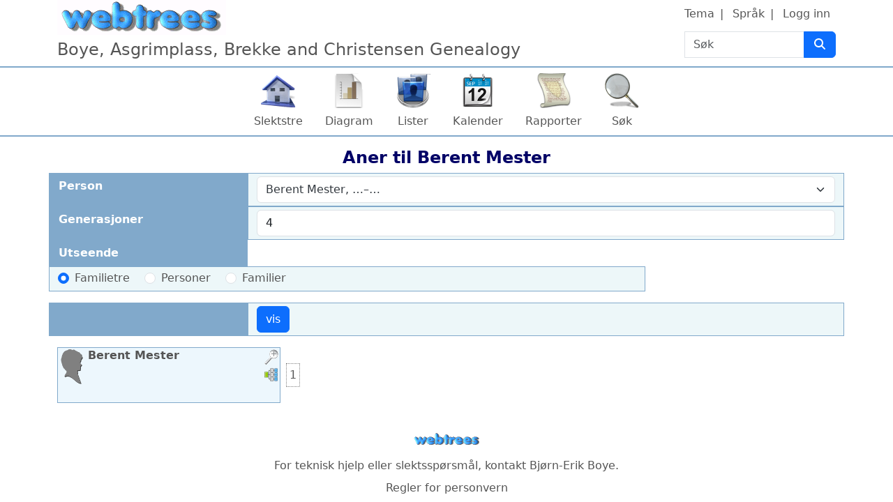

--- FILE ---
content_type: text/html; charset=UTF-8
request_url: https://boye.slektsweb.no/tree/boye.ged/ancestors-tree-4/I853
body_size: 4667
content:

<!DOCTYPE html>
<html dir="ltr" lang="nb">
    <head>
        <meta charset="UTF-8">
        <meta name="csrf" content="slhtWzuCA7wqBfQYZW9VTY7palMTnjxT">
        <meta name="viewport" content="width=device-width, initial-scale=1">
        <meta name="robots" content="noindex">
        <meta name="generator" content="webtrees 2.1.18">
        <meta name="description" content="">

        <title>
            Aner til Berent Mester                    </title>

        <!--iOS-->
        <link rel="apple-touch-icon" sizes="180x180" href="https://boye.slektsweb.no/apple-touch-icon.png">
        <!--Generic favicons-->
        <link rel="icon" sizes="32x32" href="https://boye.slektsweb.no/public/favicon-32.png?v=2.1.18">
        <link rel="icon" sizes="192x192" href="https://boye.slektsweb.no/public/favicon-192.png?v=2.1.18">
        <!--IE11/Edge-->
        <meta name="msapplication-config" content="https://boye.slektsweb.no/browserconfig.xml">

        <link rel="manifest" href="https://boye.slektsweb.no/webmanifest.json" crossorigin="use-credentials">

        <link rel="stylesheet" href="https://boye.slektsweb.no/public/css/vendor.min.css?v=2.1.18">
                    <link rel="stylesheet" href="https://boye.slektsweb.no/public/css/webtrees.min.css?v=2.1.18">
        
        
            </head>

    <body class="wt-global wt-theme-webtrees wt-route-AncestorsChartModule">
        <header class="wt-header-wrapper d-print-none">
            <div class="container-lg wt-header-container">
                <div class="row wt-header-content">
                    <div class="wt-accessibility-links position-fixed">
                        <a class="visually-hidden visually-hidden-focusable btn btn-info btn-sm" href="#content">
                            Gå til innhold                        </a>
                    </div>
                    <div class="col wt-site-logo"></div>

                                            <h1 class="col wt-site-title">Boye, Asgrimplass, Brekke and Christensen Genealogy</h1>

                        <div class="col wt-header-search">
                            <form method="post" action="https://boye.slektsweb.no/tree/boye.ged/search-quick" class="wt-header-search-form" role="search">
                                <div class="input-group">
                                    <label class="visually-hidden" for="quick-search">Søk</label>

                                    <input type="search" class="form-control wt-header-search-field" id="quick-search" name="query" size="15" placeholder="Søk">

                                    <button type="submit" class="btn btn-primary wt-header-search-button" aria-label="Søk">
                                        <span class="wt-icon-search"><i class="fa-solid fa-search fa-fw" aria-hidden="true"></i></span>                                    </button>
                                </div>

                                <input type="hidden" name="_csrf" value="slhtWzuCA7wqBfQYZW9VTY7palMTnjxT">                            </form>
                        </div>
                    
                    <div class="col wt-secondary-navigation">
                        <ul class="nav wt-user-menu">
                                                            
    <li class="nav-item dropdown menu-theme">
        <a href="#" class="nav-link dropdown-toggle" data-bs-toggle="dropdown" role="button" aria-expanded="false">
            Tema            <span class="caret"></span>
        </a>
        <div class="dropdown-menu" role="menu">
                            <a
                    class="dropdown-item menu-theme-clouds"
                    href="#"
                    role="menuitem"
                                            data-wt-post-url="https://boye.slektsweb.no/theme/clouds"
                                    >
                    clouds                </a>

                            <a
                    class="dropdown-item menu-theme-colors"
                    href="#"
                    role="menuitem"
                                            data-wt-post-url="https://boye.slektsweb.no/theme/colors"
                                    >
                    colors                </a>

                            <a
                    class="dropdown-item menu-theme-fab"
                    href="#"
                    role="menuitem"
                                            data-wt-post-url="https://boye.slektsweb.no/theme/fab"
                                    >
                    F.A.B.                </a>

                            <a
                    class="dropdown-item menu-theme-minimal"
                    href="#"
                    role="menuitem"
                                            data-wt-post-url="https://boye.slektsweb.no/theme/minimal"
                                    >
                    minimal                </a>

                            <a
                    class="dropdown-item menu-theme-webtrees active"
                    href="#"
                    role="menuitem"
                                            data-wt-post-url="https://boye.slektsweb.no/theme/webtrees"
                                    >
                    webtrees                </a>

                            <a
                    class="dropdown-item menu-theme-xenea"
                    href="#"
                    role="menuitem"
                                            data-wt-post-url="https://boye.slektsweb.no/theme/xenea"
                                    >
                    xenea                </a>

                    </div>
    </li>
                                                            
    <li class="nav-item dropdown menu-language">
        <a href="#" class="nav-link dropdown-toggle" data-bs-toggle="dropdown" role="button" aria-expanded="false">
            Språk            <span class="caret"></span>
        </a>
        <div class="dropdown-menu" role="menu">
                            <a
                    class="dropdown-item menu-language-cs"
                    href="#"
                    role="menuitem"
                                            data-wt-post-url="https://boye.slektsweb.no/language/cs"
                                    >
                    čeština                </a>

                            <a
                    class="dropdown-item menu-language-da"
                    href="#"
                    role="menuitem"
                                            data-wt-post-url="https://boye.slektsweb.no/language/da"
                                    >
                    dansk                </a>

                            <a
                    class="dropdown-item menu-language-de"
                    href="#"
                    role="menuitem"
                                            data-wt-post-url="https://boye.slektsweb.no/language/de"
                                    >
                    Deutsch                </a>

                            <a
                    class="dropdown-item menu-language-et"
                    href="#"
                    role="menuitem"
                                            data-wt-post-url="https://boye.slektsweb.no/language/et"
                                    >
                    eesti                </a>

                            <a
                    class="dropdown-item menu-language-en-US"
                    href="#"
                    role="menuitem"
                                            data-wt-post-url="https://boye.slektsweb.no/language/en-US"
                                    >
                    American English                </a>

                            <a
                    class="dropdown-item menu-language-en-GB"
                    href="#"
                    role="menuitem"
                                            data-wt-post-url="https://boye.slektsweb.no/language/en-GB"
                                    >
                    British English                </a>

                            <a
                    class="dropdown-item menu-language-es"
                    href="#"
                    role="menuitem"
                                            data-wt-post-url="https://boye.slektsweb.no/language/es"
                                    >
                    español                </a>

                            <a
                    class="dropdown-item menu-language-fr"
                    href="#"
                    role="menuitem"
                                            data-wt-post-url="https://boye.slektsweb.no/language/fr"
                                    >
                    français                </a>

                            <a
                    class="dropdown-item menu-language-gl"
                    href="#"
                    role="menuitem"
                                            data-wt-post-url="https://boye.slektsweb.no/language/gl"
                                    >
                    galego                </a>

                            <a
                    class="dropdown-item menu-language-hr"
                    href="#"
                    role="menuitem"
                                            data-wt-post-url="https://boye.slektsweb.no/language/hr"
                                    >
                    hrvatski                </a>

                            <a
                    class="dropdown-item menu-language-is"
                    href="#"
                    role="menuitem"
                                            data-wt-post-url="https://boye.slektsweb.no/language/is"
                                    >
                    íslenska                </a>

                            <a
                    class="dropdown-item menu-language-it"
                    href="#"
                    role="menuitem"
                                            data-wt-post-url="https://boye.slektsweb.no/language/it"
                                    >
                    italiano                </a>

                            <a
                    class="dropdown-item menu-language-lt"
                    href="#"
                    role="menuitem"
                                            data-wt-post-url="https://boye.slektsweb.no/language/lt"
                                    >
                    lietuvių                </a>

                            <a
                    class="dropdown-item menu-language-nl"
                    href="#"
                    role="menuitem"
                                            data-wt-post-url="https://boye.slektsweb.no/language/nl"
                                    >
                    Nederlands                </a>

                            <a
                    class="dropdown-item menu-language-nb active"
                    href="#"
                    role="menuitem"
                                            data-wt-post-url="https://boye.slektsweb.no/language/nb"
                                    >
                    norsk bokmål                </a>

                            <a
                    class="dropdown-item menu-language-pl"
                    href="#"
                    role="menuitem"
                                            data-wt-post-url="https://boye.slektsweb.no/language/pl"
                                    >
                    polski                </a>

                            <a
                    class="dropdown-item menu-language-pt"
                    href="#"
                    role="menuitem"
                                            data-wt-post-url="https://boye.slektsweb.no/language/pt"
                                    >
                    português                </a>

                            <a
                    class="dropdown-item menu-language-sk"
                    href="#"
                    role="menuitem"
                                            data-wt-post-url="https://boye.slektsweb.no/language/sk"
                                    >
                    slovenčina                </a>

                            <a
                    class="dropdown-item menu-language-fi"
                    href="#"
                    role="menuitem"
                                            data-wt-post-url="https://boye.slektsweb.no/language/fi"
                                    >
                    suomi                </a>

                            <a
                    class="dropdown-item menu-language-sv"
                    href="#"
                    role="menuitem"
                                            data-wt-post-url="https://boye.slektsweb.no/language/sv"
                                    >
                    svenska                </a>

                            <a
                    class="dropdown-item menu-language-vi"
                    href="#"
                    role="menuitem"
                                            data-wt-post-url="https://boye.slektsweb.no/language/vi"
                                    >
                    Tiếng Việt                </a>

                            <a
                    class="dropdown-item menu-language-tr"
                    href="#"
                    role="menuitem"
                                            data-wt-post-url="https://boye.slektsweb.no/language/tr"
                                    >
                    Türkçe                </a>

                    </div>
    </li>
                                                            
    <li class="nav-item menu-login">
        <a
            class="nav-link"
            href="https://boye.slektsweb.no/login/boye.ged?url=https%3A%2F%2Fboye.slektsweb.no%2Ftree%2Fboye.ged%2Fancestors-tree-4%2FI853"
                            rel="nofollow"
                    >
            Logg inn        </a>
    </li>
                                                    </ul>
                    </div>

                                            <nav class="col wt-primary-navigation">
                            <ul class="nav wt-genealogy-menu">
                                                                    
    <li class="nav-item menu-tree">
        <a
            class="nav-link"
            href="https://boye.slektsweb.no/tree/boye.ged"
                    >
            Slektstre        </a>
    </li>
                                                                    
    <li class="nav-item dropdown menu-chart">
        <a href="#" class="nav-link dropdown-toggle" data-bs-toggle="dropdown" role="button" aria-expanded="false">
            Diagram            <span class="caret"></span>
        </a>
        <div class="dropdown-menu" role="menu">
                            <a
                    class="dropdown-item menu-chart-pedigree"
                    href="https://boye.slektsweb.no/tree/boye.ged/pedigree-right-4/I853"
                    role="menuitem"
                                            rel="nofollow"
                                    >
                    Anediagram                </a>

                            <a
                    class="dropdown-item menu-chart-pedigreemap"
                    href="https://boye.slektsweb.no/tree/boye.ged/pedigree-map-4/I853"
                    role="menuitem"
                                            rel="nofollow"
                                    >
                    Anekart                </a>

                            <a
                    class="dropdown-item menu-chart-ancestry"
                    href="https://boye.slektsweb.no/tree/boye.ged/ancestors-tree-4/I853"
                    role="menuitem"
                                            rel="nofollow"
                                    >
                    Aner                </a>

                            <a
                    class="dropdown-item menu-chart-descendants"
                    href="https://boye.slektsweb.no/tree/boye.ged/descendants-tree-3/I853"
                    role="menuitem"
                                            rel="nofollow"
                                    >
                    Etterkommere                </a>

                            <a
                    class="dropdown-item menu-chart-familybook"
                    href="https://boye.slektsweb.no/tree/boye.ged/family-book-2-5-0/I853"
                    role="menuitem"
                                            rel="nofollow"
                                    >
                    Familiebok                </a>

                            <a
                    class="dropdown-item menu-chart-tree"
                    href="https://boye.slektsweb.no/module/tree/Chart/boye.ged?xref=I853"
                    role="menuitem"
                                            rel="nofollow"
                                    >
                    Interaktivt tre                </a>

                            <a
                    class="dropdown-item menu-chart-compact"
                    href="https://boye.slektsweb.no/tree/boye.ged/compact/I853"
                    role="menuitem"
                                            rel="nofollow"
                                    >
                    Kompakt tre                </a>

                            <a
                    class="dropdown-item menu-chart-lifespan"
                    href="https://boye.slektsweb.no/tree/boye.ged/lifespans?xrefs=I853"
                    role="menuitem"
                                            rel="nofollow"
                                    >
                    Livsløp                </a>

                            <a
                    class="dropdown-item menu-chart-relationship"
                    href="https://boye.slektsweb.no/tree/boye.ged/relationships-0-99/I853"
                    role="menuitem"
                                            rel="nofollow"
                                    >
                    Slektskap                </a>

                            <a
                    class="dropdown-item menu-chart-statistics"
                    href="https://boye.slektsweb.no/module/statistics_chart/Chart/boye.ged"
                    role="menuitem"
                                            rel="nofollow"
                                    >
                    Statistikk                </a>

                            <a
                    class="dropdown-item menu-chart-timeline"
                    href="https://boye.slektsweb.no/tree/boye.ged/timeline-10?xrefs%5B0%5D=I853"
                    role="menuitem"
                                            rel="nofollow"
                                    >
                    Tidslinje                </a>

                            <a
                    class="dropdown-item menu-chart-hourglass"
                    href="https://boye.slektsweb.no/tree/boye.ged/hourglass-3-0/I853"
                    role="menuitem"
                                            rel="nofollow"
                                    >
                    Timeglassdiagram                </a>

                            <a
                    class="dropdown-item menu-chart-fanchart"
                    href="https://boye.slektsweb.no/tree/boye.ged/fan-chart-3-4-100/I853"
                    role="menuitem"
                                            rel="nofollow"
                                    >
                    Viftediagram                </a>

                    </div>
    </li>
                                                                    
    <li class="nav-item dropdown menu-list">
        <a href="#" class="nav-link dropdown-toggle" data-bs-toggle="dropdown" role="button" aria-expanded="false">
            Lister            <span class="caret"></span>
        </a>
        <div class="dropdown-menu" role="menu">
                            <a
                    class="dropdown-item menu-list-fam"
                    href="https://boye.slektsweb.no/tree/boye.ged/family-list?surname=Mester"
                    role="menuitem"
                                    >
                    Familier                </a>

                            <a
                    class="dropdown-item menu-branches"
                    href="https://boye.slektsweb.no/tree/boye.ged/branches/Mester"
                    role="menuitem"
                                    >
                    Grener                </a>

                            <a
                    class="dropdown-item menu-list-indi"
                    href="https://boye.slektsweb.no/tree/boye.ged/individual-list?surname=Mester"
                    role="menuitem"
                                    >
                    Personer                </a>

                    </div>
    </li>
                                                                    
    <li class="nav-item dropdown menu-calendar">
        <a href="#" class="nav-link dropdown-toggle" data-bs-toggle="dropdown" role="button" aria-expanded="false">
            Kalender            <span class="caret"></span>
        </a>
        <div class="dropdown-menu" role="menu">
                            <a
                    class="dropdown-item menu-calendar-day"
                    href="https://boye.slektsweb.no/tree/boye.ged/calendar/day"
                    role="menuitem"
                                            rel="nofollow"
                                    >
                    Dag                </a>

                            <a
                    class="dropdown-item menu-calendar-month"
                    href="https://boye.slektsweb.no/tree/boye.ged/calendar/month"
                    role="menuitem"
                                            rel="nofollow"
                                    >
                    Måned                </a>

                            <a
                    class="dropdown-item menu-calendar-year"
                    href="https://boye.slektsweb.no/tree/boye.ged/calendar/year"
                    role="menuitem"
                                            rel="nofollow"
                                    >
                    År                </a>

                    </div>
    </li>
                                                                    
    <li class="nav-item dropdown menu-report">
        <a href="#" class="nav-link dropdown-toggle" data-bs-toggle="dropdown" role="button" aria-expanded="false">
            Rapporter            <span class="caret"></span>
        </a>
        <div class="dropdown-menu" role="menu">
                            <a
                    class="dropdown-item menu-report-pedigree_report"
                    href="https://boye.slektsweb.no/tree/boye.ged/report/pedigree_report?xref=I853"
                    role="menuitem"
                                            rel="nofollow"
                                    >
                    Anediagram                </a>

                            <a
                    class="dropdown-item menu-report-ahnentafel_report"
                    href="https://boye.slektsweb.no/tree/boye.ged/report/ahnentafel_report?xref=I853"
                    role="menuitem"
                                            rel="nofollow"
                                    >
                    Aner                </a>

                            <a
                    class="dropdown-item menu-report-cemetery_report"
                    href="https://boye.slektsweb.no/tree/boye.ged/report/cemetery_report?xref=I853"
                    role="menuitem"
                                            rel="nofollow"
                                    >
                    Begravelser                </a>

                            <a
                    class="dropdown-item menu-report-death_report"
                    href="https://boye.slektsweb.no/tree/boye.ged/report/death_report?xref=I853"
                    role="menuitem"
                                            rel="nofollow"
                                    >
                    Dødsfall                </a>

                            <a
                    class="dropdown-item menu-report-descendancy_report"
                    href="https://boye.slektsweb.no/tree/boye.ged/report/descendancy_report?xref=I853"
                    role="menuitem"
                                            rel="nofollow"
                                    >
                    Etterkommere                </a>

                            <a
                    class="dropdown-item menu-report-family_group_report"
                    href="https://boye.slektsweb.no/tree/boye.ged/report/family_group_report?xref=F305"
                    role="menuitem"
                                            rel="nofollow"
                                    >
                    Familie                </a>

                            <a
                    class="dropdown-item menu-report-birth_report"
                    href="https://boye.slektsweb.no/tree/boye.ged/report/birth_report?xref=I853"
                    role="menuitem"
                                            rel="nofollow"
                                    >
                    Fødsler                </a>

                            <a
                    class="dropdown-item menu-report-bdm_report"
                    href="https://boye.slektsweb.no/tree/boye.ged/report/bdm_report?xref=I853"
                    role="menuitem"
                                            rel="nofollow"
                                    >
                    Livshendelser                </a>

                            <a
                    class="dropdown-item menu-report-relative_ext_report"
                    href="https://boye.slektsweb.no/tree/boye.ged/report/relative_ext_report?xref=I853"
                    role="menuitem"
                                            rel="nofollow"
                                    >
                    Nære slektninger                </a>

                            <a
                    class="dropdown-item menu-report-individual_report"
                    href="https://boye.slektsweb.no/tree/boye.ged/report/individual_report?xref=I853"
                    role="menuitem"
                                            rel="nofollow"
                                    >
                    Person                </a>

                            <a
                    class="dropdown-item menu-report-marriage_report"
                    href="https://boye.slektsweb.no/tree/boye.ged/report/marriage_report?xref=I853"
                    role="menuitem"
                                            rel="nofollow"
                                    >
                    Vielser                </a>

                    </div>
    </li>
                                                                    
    <li class="nav-item dropdown menu-search">
        <a href="#" class="nav-link dropdown-toggle" data-bs-toggle="dropdown" role="button" aria-expanded="false">
            Søk            <span class="caret"></span>
        </a>
        <div class="dropdown-menu" role="menu">
                            <a
                    class="dropdown-item menu-search-general"
                    href="https://boye.slektsweb.no/tree/boye.ged/search-general"
                    role="menuitem"
                                            rel="nofollow"
                                    >
                    Generelt søk                </a>

                            <a
                    class="dropdown-item menu-search-soundex"
                    href="https://boye.slektsweb.no/tree/boye.ged/search-phonetic"
                    role="menuitem"
                                            rel="nofollow"
                                    >
                    Fonetisk søk                </a>

                            <a
                    class="dropdown-item menu-search-advanced"
                    href="https://boye.slektsweb.no/tree/boye.ged/search-advanced"
                    role="menuitem"
                                            rel="nofollow"
                                    >
                    Avansert søk                </a>

                    </div>
    </li>
                                                            </ul>
                        </nav>
                                    </div>
            </div>
        </header>

        <main id="content" class="wt-main-wrapper">
            <div class="container-lg wt-main-container">
                <div class="flash-messages">
                                    </div>

                
<h2 class="wt-page-title">
    Aner til <span class="NAME" dir="auto" translate="no">Berent <span class="SURN">Mester</span></span></h2>

<form method="post" class="wt-page-options wt-page-options-ancestors-chart d-print-none">
    <div class="row">
        <label class="col-sm-3 col-form-label wt-page-options-label" for="xref">
            Person        </label>
        <div class="col-sm-9 wt-page-options-value">
            
<select
    autocomplete="off"
    class="form-select tom-select "
    data-url="https://boye.slektsweb.no/tree/boye.ged/tom-select-individual?at="
    id="xref"
    name="xref"
        required="required">
            <option value="I853">
            
<span class="NAME" dir="auto" translate="no">Berent <span class="SURN">Mester</span></span>, <span title=" ⁨⁩">…</span>–<span title=" ⁨⁩">…</span>        </option>
    </select>
        </div>
    </div>

    <div class="row">
        <label class="col-sm-3 col-form-label wt-page-options-label" for="generations">
            Generasjoner        </label>
        <div class="col-sm-9 wt-page-options-value">
            <input class="form-control" id="generations" name="generations" type="number" min="2" max="10" value="4" required="required">
        </div>
    </div>

    <fieldset class="row mb-3">
        <legend class="col-form-label col-sm-3 wt-page-options-label">
            Utseende        </legend>
        <div class="col-sm-9 wt-page-options-value">
            
    
<div class="form-check form-check-inline">
    <input type="radio" class="form-check-input"
    name="style"
    id="style-tree"
    value="tree"
        checked="checked"                required="required"
    />
    <label class="form-check-label" for="style-tree">
        Familietre    </label>
</div>
    
<div class="form-check form-check-inline">
    <input type="radio" class="form-check-input"
    name="style"
    id="style-individuals"
    value="individuals"
                        required="required"
    />
    <label class="form-check-label" for="style-individuals">
        Personer    </label>
</div>
    
<div class="form-check form-check-inline">
    <input type="radio" class="form-check-input"
    name="style"
    id="style-families"
    value="families"
                        required="required"
    />
    <label class="form-check-label" for="style-families">
        Familier    </label>
</div>
        </div>
    </fieldset>

    <div class="row mb-3">
        <div class="col-form-label col-sm-3 wt-page-options-label"></div>
        <div class="col-sm-9 wt-page-options-value">
            <input class="btn btn-primary" type="submit" value="vis">
        </div>
    </div>

    <input type="hidden" name="_csrf" value="slhtWzuCA7wqBfQYZW9VTY7palMTnjxT"></form>

<div class="wt-ajax-load wt-page-content wt-chart wt-chart-ancestors" data-wt-ajax-url="https://boye.slektsweb.no/tree/boye.ged/ancestors-tree-4/I853?ajax=1"></div>
            </div>
        </main>

        <footer class="container-lg wt-footers d-print-none">
            <div class="wt-footer wt-footer-powered-by text-center my-2">
    <a href="https://webtrees.net/" class="wt-footer-powered-by-webtrees" dir="ltr">
        webtrees    </a>
</div>
<div class="wt-footer wt-footer-contact text-center my-2">
    For teknisk hjelp eller slektsspørsmål, kontakt <a href="https://boye.slektsweb.no/tree/boye.ged/contact?to=boye&amp;url=https%3A%2F%2Fboye.slektsweb.no%2Ftree%2Fboye.ged%2Fancestors-tree-4%2FI853" dir="auto" rel="nofollow">Bjørn-Erik Boye</a>.</div>

<div class="wt-footer wt-footer-privacy-policy text-center my-2">
    <a href="https://boye.slektsweb.no/module/privacy-policy/Page/boye.ged">
        Regler for personvern    </a>

    </div>


        </footer>

        <script src="https://boye.slektsweb.no/public/js/vendor.min.js?v=2.1.18"></script>
        <script src="https://boye.slektsweb.no/public/js/webtrees.min.js?v=2.1.18"></script>

        <script>
            // Trigger an event when we click on an (any) image
            $('body').on('click', 'a.gallery', function () {
                // Enable colorbox for images
                $("a[type^=image].gallery").colorbox({
                    // Don't scroll window with document
                    fixed: true,
                    width: "85%",
                    height: "85%",
                    current: "",
                    previous: '<i class="fa-solid fa-arrow-left wt-icon-flip-rtl" title="forrige"></i>',
                    next: '<i class="fa-solid fa-arrow-right wt-icon-flip-rtl" title="neste"></i>',
                    slideshowStart: '<i class="fa-solid fa-play" title="Start avspilling"></i>',
                    slideshowStop: '<i class="fa-solid fa-stop" title="Stopp avspilling"></i>',
                    close: '<i class="fa-solid fa-times" title="lukk"></i>',
                    title: function () {
                        return this.dataset.title;
                    },
                    photo: true,
                    rel: "gallery", // Turn all images on the page into a slideshow
                    slideshow: true,
                    slideshowAuto: false,
                    slideshowSpeed: 4000,
                    // Add wheelzoom to the displayed image
                    onComplete: function () {
                        // Disable click on image triggering next image
                        // https://github.com/jackmoore/colorbox/issues/668
                        $(".cboxPhoto").unbind("click");
                        // Enable wheel/pinch zooming
                        $('.cboxPhoto').wrap("<pinch-zoom></pinch-zoom>");
                    }
                });
            });
        </script>

        
        <script>
  const CKEDITOR_BASEPATH = "https:\/\/boye.slektsweb.no\/public\/ckeditor-4.15.1-custom\/";

  (function () {
    let elements = document.querySelectorAll('textarea.html-edit');

    if (elements.length !== 0) {
      let script = document.createElement('script');
      script.src = "https:\/\/boye.slektsweb.no\/public\/ckeditor-4.15.1-custom\/ckeditor.js";
      script.type = 'text/javascript';
      script.onload = function () {
        // Enable for all browsers
        CKEDITOR.env.isCompatible = true;

        // Disable toolbars
        CKEDITOR.config.language = "nb";
        CKEDITOR.config.removePlugins = 'forms,newpage,preview,print,save,templates,flash,iframe';
        CKEDITOR.config.extraAllowedContent = 'area[shape,coords,href,target,alt,title];map[name];img[usemap];*[class,style]';

        // Do not convert é to &eacute; in the editor
        CKEDITOR.config.entities = false;

        // Activate the editor
        elements.forEach(element => CKEDITOR.replace(element.id));
      };

      document.querySelector('head').appendChild(script);
    }
  })();
</script>
    </body>
</html>


--- FILE ---
content_type: text/html; charset=UTF-8
request_url: https://boye.slektsweb.no/tree/boye.ged/ancestors-tree-4/I853?ajax=1
body_size: 875
content:


<div class="d-flex">
    
<div class="wt-chart-box wt-chart-box-m   overflow-hidden" data-wt-chart-xref="I853" data-tree="boye.ged">
            <div class="wt-chart-box-thumbnail float-start me-1">
            <i class="icon-silhouette icon-silhouette-m wt-icon-flip-rtl"></i>        </div>
    
            <div class="wt-chart-box-extra d-print-none float-end ms-1">
            <div class="dropdown position-static wt-chart-box-zoom">
                <a class="wt-chart-box-icon" href="#" role="button" id="chart-box-zoom-id-c1739c45193f4d77bc8bfd53fdf93bf4" data-bs-toggle="dropdown" aria-haspopup="true" aria-expanded="false">
                    <div ><span class="wt-icon-zoom-in"><i class="fa-solid fa-search-plus fa-fw" aria-hidden="true"></i></span></div>
                    <div class="d-none"><span class="wt-icon-zoom-out"><i class="fa-solid fa-search-minus fa-fw" aria-hidden="true"></i></span></div>
                    <span class="visually-hidden">Linker</span>
                </a>

                <div class="dropdown-menu dropdown-menu-end wt-chart-box-dropdown wt-chart-box-zoom-dropdown" style="position: inherit" aria-labelledby="#chart-box-zoom-id-c1739c45193f4d77bc8bfd53fdf93bf4">
                                            <div class="fact_MARR"><span class="label">Vielse</span>: <span class="field" dir="auto"><span class="date">8. april 1739</span> — <bdi>Hordaland, Bergen, Nykirken</bdi></span></div>                                            <div class="fact_OCCU"><span class="label">Yrke</span>: <span class="field" dir="auto"><bdi>Baker</bdi></span></div>                                    </div>
            </div>

            <div class="dropdown position-static wt-chart-box-links">
                <a class="wt-chart-box-icon" href="#" role="button" id="chart-box-menu-id-c1739c45193f4d77bc8bfd53fdf93bf4" data-bs-toggle="dropdown" aria-haspopup="true" aria-expanded="false">
                    <i class="icon-pedigree" title="Linker"></i>
                    <span class="visually-hidden">Linker</span>
                </a>

                <div class="dropdown-menu dropdown-menu-end wt-chart-box-dropdown wt-chart-box-links-dropdown" style="position: inherit" aria-labelledby="#chart-box-menu-id-c1739c45193f4d77bc8bfd53fdf93bf4">
                                            <a class="dropdown-item p-1 menu-chart-pedigree" href="https://boye.slektsweb.no/tree/boye.ged/pedigree-right-4/I853">
                            Anediagram                        </a>
                                            <a class="dropdown-item p-1 menu-chart-pedigreemap" href="https://boye.slektsweb.no/tree/boye.ged/pedigree-map-4/I853">
                            Anekart                        </a>
                                            <a class="dropdown-item p-1 menu-chart-ancestry" href="https://boye.slektsweb.no/tree/boye.ged/ancestors-tree-4/I853">
                            Aner                        </a>
                                            <a class="dropdown-item p-1 menu-chart-descendants" href="https://boye.slektsweb.no/tree/boye.ged/descendants-tree-3/I853">
                            Etterkommere                        </a>
                                            <a class="dropdown-item p-1 menu-chart-familybook" href="https://boye.slektsweb.no/tree/boye.ged/family-book-2-5-0/I853">
                            Familiebok                        </a>
                                            <a class="dropdown-item p-1 menu-chart-tree" href="https://boye.slektsweb.no/module/tree/Chart/boye.ged?xref=I853">
                            Interaktivt tre                        </a>
                                            <a class="dropdown-item p-1 menu-chart-compact" href="https://boye.slektsweb.no/tree/boye.ged/compact/I853">
                            Kompakt tre                        </a>
                                            <a class="dropdown-item p-1 menu-chart-relationship" href="https://boye.slektsweb.no/tree/boye.ged/relationships-0-99/I853">
                            Slektskap                        </a>
                                            <a class="dropdown-item p-1 menu-chart-hourglass" href="https://boye.slektsweb.no/tree/boye.ged/hourglass-3-0/I853">
                            Timeglassdiagram                        </a>
                                            <a class="dropdown-item p-1 menu-chart-fanchart" href="https://boye.slektsweb.no/tree/boye.ged/fan-chart-3-4-100/I853">
                            Viftediagram                        </a>
                                            <a class="dropdown-item p-1 " href="https://boye.slektsweb.no/tree/boye.ged/family/F305/Berent-Mester-Anna-Sophia-Lahusen">
                            <strong>Familie med ektefelle</strong>                        </a>
                                            <a class="dropdown-item p-1 " href="https://boye.slektsweb.no/tree/boye.ged/individual/I547/Anna-Sophia-Lahusen">
                            <span class="NAME" dir="auto" translate="no">Anna Sophia <span class="SURN">Lahusen</span></span>                        </a>
                                    </div>
            </div>
        </div>
    
    <div class="wt-chart-box-name">
                    <a href="https://boye.slektsweb.no/tree/boye.ged/individual/I853/Berent-Mester"><span class="NAME" dir="auto" translate="no">Berent <span class="SURN">Mester</span></span></a>
            </div>

    <div class="wt-chart-box-name wt-chart-box-name-alt">
            </div>

    <div class="wt-chart-box-lifespan">
        <span title=" ⁨⁩">…</span>–<span title=" ⁨⁩">…</span>    </div>

    <div class="wt-chart-box-facts">
        <div class="wt-chart-box-fact small">
                    </div>
    </div>
</div>
    <div class="wt-sosa-number align-self-center p-1 mx-2 d-none d-md-block" title="Sosa-Stradonitz nummer">
        1    </div>
</div>




--- FILE ---
content_type: text/css
request_url: https://boye.slektsweb.no/public/css/vendor.min.css?v=2.1.18
body_size: 48634
content:
@charset "UTF-8";
/*!
 * Bootstrap  v5.3.2 (https://getbootstrap.com/)
 * Copyright 2011-2023 The Bootstrap Authors
 * Licensed under MIT (https://github.com/twbs/bootstrap/blob/main/LICENSE)
 */:root,[data-bs-theme=light]{--bs-blue:#0d6efd;--bs-indigo:#6610f2;--bs-purple:#6f42c1;--bs-pink:#d63384;--bs-red:#dc3545;--bs-orange:#fd7e14;--bs-yellow:#ffc107;--bs-green:#198754;--bs-teal:#20c997;--bs-cyan:#0dcaf0;--bs-black:#000;--bs-white:#fff;--bs-gray:#6c757d;--bs-gray-dark:#343a40;--bs-gray-100:#f8f9fa;--bs-gray-200:#e9ecef;--bs-gray-300:#dee2e6;--bs-gray-400:#ced4da;--bs-gray-500:#adb5bd;--bs-gray-600:#6c757d;--bs-gray-700:#495057;--bs-gray-800:#343a40;--bs-gray-900:#212529;--bs-primary:#0d6efd;--bs-secondary:#6c757d;--bs-success:#198754;--bs-info:#0dcaf0;--bs-warning:#ffc107;--bs-danger:#dc3545;--bs-light:#f8f9fa;--bs-dark:#212529;--bs-primary-rgb:13,110,253;--bs-secondary-rgb:108,117,125;--bs-success-rgb:25,135,84;--bs-info-rgb:13,202,240;--bs-warning-rgb:255,193,7;--bs-danger-rgb:220,53,69;--bs-light-rgb:248,249,250;--bs-dark-rgb:33,37,41;--bs-primary-text-emphasis:#052c65;--bs-secondary-text-emphasis:#2b2f32;--bs-success-text-emphasis:#0a3622;--bs-info-text-emphasis:#055160;--bs-warning-text-emphasis:#664d03;--bs-danger-text-emphasis:#58151c;--bs-light-text-emphasis:#495057;--bs-dark-text-emphasis:#495057;--bs-primary-bg-subtle:#cfe2ff;--bs-secondary-bg-subtle:#e2e3e5;--bs-success-bg-subtle:#d1e7dd;--bs-info-bg-subtle:#cff4fc;--bs-warning-bg-subtle:#fff3cd;--bs-danger-bg-subtle:#f8d7da;--bs-light-bg-subtle:#fcfcfd;--bs-dark-bg-subtle:#ced4da;--bs-primary-border-subtle:#9ec5fe;--bs-secondary-border-subtle:#c4c8cb;--bs-success-border-subtle:#a3cfbb;--bs-info-border-subtle:#9eeaf9;--bs-warning-border-subtle:#ffe69c;--bs-danger-border-subtle:#f1aeb5;--bs-light-border-subtle:#e9ecef;--bs-dark-border-subtle:#adb5bd;--bs-white-rgb:255,255,255;--bs-black-rgb:0,0,0;--bs-font-sans-serif:system-ui,-apple-system,"Segoe UI",Roboto,"Helvetica Neue","Noto Sans","Liberation Sans",Arial,sans-serif,"Apple Color Emoji","Segoe UI Emoji","Segoe UI Symbol","Noto Color Emoji";--bs-font-monospace:SFMono-Regular,Menlo,Monaco,Consolas,"Liberation Mono","Courier New",monospace;--bs-gradient:linear-gradient(180deg,hsla(0,0%,100%,.15),hsla(0,0%,100%,0));--bs-body-font-family:var(--bs-font-sans-serif);--bs-body-font-size:1rem;--bs-body-font-weight:400;--bs-body-line-height:1.5;--bs-body-color:#212529;--bs-body-color-rgb:33,37,41;--bs-body-bg:#fff;--bs-body-bg-rgb:255,255,255;--bs-emphasis-color:#000;--bs-emphasis-color-rgb:0,0,0;--bs-secondary-color:rgba(33,37,41,.75);--bs-secondary-color-rgb:33,37,41;--bs-secondary-bg:#e9ecef;--bs-secondary-bg-rgb:233,236,239;--bs-tertiary-color:rgba(33,37,41,.5);--bs-tertiary-color-rgb:33,37,41;--bs-tertiary-bg:#f8f9fa;--bs-tertiary-bg-rgb:248,249,250;--bs-heading-color:inherit;--bs-link-color:#0d6efd;--bs-link-color-rgb:13,110,253;--bs-link-decoration:underline;--bs-link-hover-color:#0a58ca;--bs-link-hover-color-rgb:10,88,202;--bs-code-color:#d63384;--bs-highlight-color:#212529;--bs-highlight-bg:#fff3cd;--bs-border-width:1px;--bs-border-style:solid;--bs-border-color:#dee2e6;--bs-border-color-translucent:rgba(0,0,0,.175);--bs-border-radius:0.375rem;--bs-border-radius-sm:0.25rem;--bs-border-radius-lg:0.5rem;--bs-border-radius-xl:1rem;--bs-border-radius-xxl:2rem;--bs-border-radius-2xl:var(--bs-border-radius-xxl);--bs-border-radius-pill:50rem;--bs-box-shadow:0 0.5rem 1rem rgba(0,0,0,.15);--bs-box-shadow-sm:0 0.125rem 0.25rem rgba(0,0,0,.075);--bs-box-shadow-lg:0 1rem 3rem rgba(0,0,0,.175);--bs-box-shadow-inset:inset 0 1px 2px rgba(0,0,0,.075);--bs-focus-ring-width:0.25rem;--bs-focus-ring-opacity:0.25;--bs-focus-ring-color:rgba(13,110,253,.25);--bs-form-valid-color:#198754;--bs-form-valid-border-color:#198754;--bs-form-invalid-color:#dc3545;--bs-form-invalid-border-color:#dc3545}[data-bs-theme=dark]{--bs-body-color:#dee2e6;--bs-body-color-rgb:222,226,230;--bs-body-bg:#212529;--bs-body-bg-rgb:33,37,41;--bs-emphasis-color:#fff;--bs-emphasis-color-rgb:255,255,255;--bs-secondary-color:rgba(222,226,230,.75);--bs-secondary-color-rgb:222,226,230;--bs-secondary-bg:#343a40;--bs-secondary-bg-rgb:52,58,64;--bs-tertiary-color:rgba(222,226,230,.5);--bs-tertiary-color-rgb:222,226,230;--bs-tertiary-bg:#2b3035;--bs-tertiary-bg-rgb:43,48,53;--bs-primary-text-emphasis:#6ea8fe;--bs-secondary-text-emphasis:#a7acb1;--bs-success-text-emphasis:#75b798;--bs-info-text-emphasis:#6edff6;--bs-warning-text-emphasis:#ffda6a;--bs-danger-text-emphasis:#ea868f;--bs-light-text-emphasis:#f8f9fa;--bs-dark-text-emphasis:#dee2e6;--bs-primary-bg-subtle:#031633;--bs-secondary-bg-subtle:#161719;--bs-success-bg-subtle:#051b11;--bs-info-bg-subtle:#032830;--bs-warning-bg-subtle:#332701;--bs-danger-bg-subtle:#2c0b0e;--bs-light-bg-subtle:#343a40;--bs-dark-bg-subtle:#1a1d20;--bs-primary-border-subtle:#084298;--bs-secondary-border-subtle:#41464b;--bs-success-border-subtle:#0f5132;--bs-info-border-subtle:#087990;--bs-warning-border-subtle:#997404;--bs-danger-border-subtle:#842029;--bs-light-border-subtle:#495057;--bs-dark-border-subtle:#343a40;--bs-heading-color:inherit;--bs-link-color:#6ea8fe;--bs-link-hover-color:#8bb9fe;--bs-link-color-rgb:110,168,254;--bs-link-hover-color-rgb:139,185,254;--bs-code-color:#e685b5;--bs-highlight-color:#dee2e6;--bs-highlight-bg:#664d03;--bs-border-color:#495057;--bs-border-color-translucent:hsla(0,0%,100%,.15);--bs-form-valid-color:#75b798;--bs-form-valid-border-color:#75b798;--bs-form-invalid-color:#ea868f;--bs-form-invalid-border-color:#ea868f;color-scheme:dark}*,:after,:before{box-sizing:border-box}@media (prefers-reduced-motion:no-preference){:root{scroll-behavior:smooth}}body{-webkit-text-size-adjust:100%;-webkit-tap-highlight-color:transparent;color:#212529;color:var(--bs-body-color);font-family:system-ui,-apple-system,Segoe UI,Roboto,Helvetica Neue,Noto Sans,Liberation Sans,Arial,sans-serif,Apple Color Emoji,Segoe UI Emoji,Segoe UI Symbol,Noto Color Emoji;font-family:var(--bs-body-font-family);font-size:1rem;font-size:var(--bs-body-font-size);font-weight:400;font-weight:var(--bs-body-font-weight);line-height:1.5;line-height:var(--bs-body-line-height)}[dir] body{background-color:#fff;background-color:var(--bs-body-bg);margin:0;text-align:var(--bs-body-text-align)}hr{color:inherit;opacity:.25}[dir] hr{border:0;border-top:1px solid;border-top:var(--bs-border-width) solid;margin:1rem 0}.h1,.h2,.h3,.h4,.h5,.h6,h1,h2,h3,h4,h5,h6{color:inherit;color:var(--bs-heading-color);font-weight:500;line-height:1.2}[dir] .h1,[dir] .h2,[dir] .h3,[dir] .h4,[dir] .h5,[dir] .h6,[dir] h1,[dir] h2,[dir] h3,[dir] h4,[dir] h5,[dir] h6{margin-bottom:.5rem;margin-top:0}.h1,h1{font-size:calc(1.375rem + 1.5vw)}@media (min-width:1200px){.h1,h1{font-size:2.5rem}}.h2,h2{font-size:calc(1.325rem + .9vw)}@media (min-width:1200px){.h2,h2{font-size:2rem}}.h3,h3{font-size:calc(1.3rem + .6vw)}@media (min-width:1200px){.h3,h3{font-size:1.75rem}}.h4,h4{font-size:calc(1.275rem + .3vw)}@media (min-width:1200px){.h4,h4{font-size:1.5rem}}.h5,h5{font-size:1.25rem}.h6,h6{font-size:1rem}[dir] p{margin-bottom:1rem;margin-top:0}abbr[title]{-webkit-text-decoration:underline dotted;text-decoration:underline dotted;-webkit-text-decoration-skip-ink:none;text-decoration-skip-ink:none}[dir] abbr[title]{cursor:help}address{font-style:normal;line-height:inherit}[dir] address{margin-bottom:1rem}[dir=ltr] ol,[dir=ltr] ul{padding-left:2rem}[dir=rtl] ol,[dir=rtl] ul{padding-right:2rem}[dir] dl,[dir] ol,[dir] ul{margin-bottom:1rem;margin-top:0}[dir] ol ol,[dir] ol ul,[dir] ul ol,[dir] ul ul{margin-bottom:0}dt{font-weight:700}[dir] dd{margin-bottom:.5rem}[dir=ltr] dd{margin-left:0}[dir=rtl] dd{margin-right:0}[dir] blockquote{margin:0 0 1rem}b,strong{font-weight:bolder}.small,small{font-size:.875em}.mark,mark{color:#212529;color:var(--bs-highlight-color)}[dir] .mark,[dir] mark{background-color:#fff3cd;background-color:var(--bs-highlight-bg);padding:.1875em}sub,sup{font-size:.75em;line-height:0;position:relative;vertical-align:baseline}sub{bottom:-.25em}sup{top:-.5em}a{color:#0d6efd;color:rgba(var(--bs-link-color-rgb),var(--bs-link-opacity,1));text-decoration:underline}a:hover{--bs-link-color-rgb:var(--bs-link-hover-color-rgb)}a:not([href]):not([class]),a:not([href]):not([class]):hover{color:inherit;text-decoration:none}code,kbd,pre,samp{font-family:SFMono-Regular,Menlo,Monaco,Consolas,Liberation Mono,Courier New,monospace;font-family:var(--bs-font-monospace);font-size:1em}pre{display:block;font-size:.875em;overflow:auto}[dir] pre{margin-bottom:1rem;margin-top:0}pre code{color:inherit;font-size:inherit;word-break:normal}code{word-wrap:break-word;color:#d63384;color:var(--bs-code-color);font-size:.875em}a>code{color:inherit}kbd{color:#fff;color:var(--bs-body-bg);font-size:.875em}[dir] kbd{background-color:#212529;background-color:var(--bs-body-color);border-radius:.25rem;padding:.1875rem .375rem}kbd kbd{font-size:1em}[dir] kbd kbd{padding:0}[dir] figure{margin:0 0 1rem}img,svg{vertical-align:middle}table{border-collapse:collapse;caption-side:bottom}caption{color:rgba(33,37,41,.75);color:var(--bs-secondary-color)}[dir] caption{padding-bottom:.5rem;padding-top:.5rem}[dir=ltr] caption{text-align:left}[dir=rtl] caption{text-align:right}th{text-align:inherit}[dir] th{text-align:-webkit-match-parent}[dir] tbody,[dir] td,[dir] tfoot,[dir] th,[dir] thead,[dir] tr{border:0 solid;border-color:inherit}label{display:inline-block}[dir] button{border-radius:0}button:focus:not(:focus-visible){outline:0}button,input,optgroup,select,textarea{font-family:inherit;font-size:inherit;line-height:inherit}[dir] button,[dir] input,[dir] optgroup,[dir] select,[dir] textarea{margin:0}button,select{text-transform:none}[dir] [role=button]{cursor:pointer}select{word-wrap:normal}select:disabled{opacity:1}[list]:not([type=date]):not([type=datetime-local]):not([type=month]):not([type=week]):not([type=time])::-webkit-calendar-picker-indicator{display:none!important}[type=button],[type=reset],[type=submit],button{-webkit-appearance:button}[dir] [type=button]:not(:disabled),[dir] [type=reset]:not(:disabled),[dir] [type=submit]:not(:disabled),[dir] button:not(:disabled){cursor:pointer}[dir] ::-moz-focus-inner{border-style:none;padding:0}textarea{resize:vertical}fieldset{min-width:0}[dir] fieldset{border:0;margin:0;padding:0}legend{font-size:calc(1.275rem + .3vw);line-height:inherit;width:100%}[dir] legend{margin-bottom:.5rem;padding:0}[dir=ltr] legend{float:left}[dir=rtl] legend{float:right}@media (min-width:1200px){legend{font-size:1.5rem}}[dir=ltr] legend+*{clear:left}[dir=rtl] legend+*{clear:right}[dir] ::-webkit-datetime-edit-day-field,[dir] ::-webkit-datetime-edit-fields-wrapper,[dir] ::-webkit-datetime-edit-hour-field,[dir] ::-webkit-datetime-edit-minute,[dir] ::-webkit-datetime-edit-month-field,[dir] ::-webkit-datetime-edit-text,[dir] ::-webkit-datetime-edit-year-field{padding:0}::-webkit-inner-spin-button{height:auto}[type=search]{-webkit-appearance:textfield;outline-offset:-2px}::-webkit-search-decoration{-webkit-appearance:none}[dir] ::-webkit-color-swatch-wrapper{padding:0}::-webkit-file-upload-button{-webkit-appearance:button;font:inherit}::file-selector-button{-webkit-appearance:button;font:inherit}output{display:inline-block}[dir] iframe{border:0}summary{display:list-item}[dir] summary{cursor:pointer}progress{vertical-align:baseline}[hidden]{display:none!important}.lead{font-size:1.25rem;font-weight:300}.display-1{font-size:calc(1.625rem + 4.5vw);font-weight:300;line-height:1.2}@media (min-width:1200px){.display-1{font-size:5rem}}.display-2{font-size:calc(1.575rem + 3.9vw);font-weight:300;line-height:1.2}@media (min-width:1200px){.display-2{font-size:4.5rem}}.display-3{font-size:calc(1.525rem + 3.3vw);font-weight:300;line-height:1.2}@media (min-width:1200px){.display-3{font-size:4rem}}.display-4{font-size:calc(1.475rem + 2.7vw);font-weight:300;line-height:1.2}@media (min-width:1200px){.display-4{font-size:3.5rem}}.display-5{font-size:calc(1.425rem + 2.1vw);font-weight:300;line-height:1.2}@media (min-width:1200px){.display-5{font-size:3rem}}.display-6{font-size:calc(1.375rem + 1.5vw);font-weight:300;line-height:1.2}@media (min-width:1200px){.display-6{font-size:2.5rem}}.list-unstyled{list-style:none}[dir=ltr] .list-unstyled{padding-left:0}[dir=rtl] .list-unstyled{padding-right:0}.list-inline{list-style:none}[dir=ltr] .list-inline{padding-left:0}[dir=rtl] .list-inline{padding-right:0}.list-inline-item{display:inline-block}[dir=ltr] .list-inline-item:not(:last-child){margin-right:.5rem}[dir=rtl] .list-inline-item:not(:last-child){margin-left:.5rem}.initialism{font-size:.875em;text-transform:uppercase}.blockquote{font-size:1.25rem}[dir] .blockquote{margin-bottom:1rem}[dir] .blockquote>:last-child{margin-bottom:0}.blockquote-footer{color:#6c757d;font-size:.875em}[dir] .blockquote-footer{margin-bottom:1rem;margin-top:-1rem}.blockquote-footer:before{content:"— "}.img-fluid,.img-thumbnail{height:auto;max-width:100%}[dir] .img-thumbnail{background-color:#fff;background-color:var(--bs-body-bg);border:1px solid #dee2e6;border:var(--bs-border-width) solid var(--bs-border-color);border-radius:.375rem;border-radius:var(--bs-border-radius);padding:.25rem}.figure{display:inline-block}.figure-img{line-height:1}[dir] .figure-img{margin-bottom:.5rem}.figure-caption{color:rgba(33,37,41,.75);color:var(--bs-secondary-color);font-size:.875em}.container,.container-fluid,.container-lg,.container-md,.container-sm,.container-xl,.container-xxl{--bs-gutter-x:1.5rem;--bs-gutter-y:0;width:100%}[dir] .container,[dir] .container-fluid,[dir] .container-lg,[dir] .container-md,[dir] .container-sm,[dir] .container-xl,[dir] .container-xxl{margin-left:auto;margin-right:auto;padding-left:calc(var(--bs-gutter-x)*.5);padding-right:calc(var(--bs-gutter-x)*.5)}@media (min-width:576px){.container,.container-sm{max-width:540px}}@media (min-width:768px){.container,.container-md,.container-sm{max-width:720px}}@media (min-width:992px){.container,.container-lg,.container-md,.container-sm{max-width:960px}}@media (min-width:1200px){.container,.container-lg,.container-md,.container-sm,.container-xl{max-width:1140px}}@media (min-width:1400px){.container,.container-lg,.container-md,.container-sm,.container-xl,.container-xxl{max-width:1320px}}:root{--bs-breakpoint-xs:0;--bs-breakpoint-sm:576px;--bs-breakpoint-md:768px;--bs-breakpoint-lg:992px;--bs-breakpoint-xl:1200px;--bs-breakpoint-xxl:1400px}.row{--bs-gutter-x:1.5rem;--bs-gutter-y:0;display:flex;flex-wrap:wrap}[dir] .row{margin-left:calc(var(--bs-gutter-x)*-.5);margin-right:calc(var(--bs-gutter-x)*-.5);margin-top:calc(var(--bs-gutter-y)*-1)}.row>*{flex-shrink:0;max-width:100%;width:100%}[dir] .row>*{margin-top:var(--bs-gutter-y);padding-left:calc(var(--bs-gutter-x)*.5);padding-right:calc(var(--bs-gutter-x)*.5)}.col{flex:1 0 0%}.row-cols-auto>*{flex:0 0 auto;width:auto}.row-cols-1>*{flex:0 0 auto;width:100%}.row-cols-2>*{flex:0 0 auto;width:50%}.row-cols-3>*{flex:0 0 auto;width:33.33333333%}.row-cols-4>*{flex:0 0 auto;width:25%}.row-cols-5>*{flex:0 0 auto;width:20%}.row-cols-6>*{flex:0 0 auto;width:16.66666667%}.col-auto{flex:0 0 auto;width:auto}.col-1{flex:0 0 auto;width:8.33333333%}.col-2{flex:0 0 auto;width:16.66666667%}.col-3{flex:0 0 auto;width:25%}.col-4{flex:0 0 auto;width:33.33333333%}.col-5{flex:0 0 auto;width:41.66666667%}.col-6{flex:0 0 auto;width:50%}.col-7{flex:0 0 auto;width:58.33333333%}.col-8{flex:0 0 auto;width:66.66666667%}.col-9{flex:0 0 auto;width:75%}.col-10{flex:0 0 auto;width:83.33333333%}.col-11{flex:0 0 auto;width:91.66666667%}.col-12{flex:0 0 auto;width:100%}[dir=ltr] .offset-1{margin-left:8.33333333%}[dir=rtl] .offset-1{margin-right:8.33333333%}[dir=ltr] .offset-2{margin-left:16.66666667%}[dir=rtl] .offset-2{margin-right:16.66666667%}[dir=ltr] .offset-3{margin-left:25%}[dir=rtl] .offset-3{margin-right:25%}[dir=ltr] .offset-4{margin-left:33.33333333%}[dir=rtl] .offset-4{margin-right:33.33333333%}[dir=ltr] .offset-5{margin-left:41.66666667%}[dir=rtl] .offset-5{margin-right:41.66666667%}[dir=ltr] .offset-6{margin-left:50%}[dir=rtl] .offset-6{margin-right:50%}[dir=ltr] .offset-7{margin-left:58.33333333%}[dir=rtl] .offset-7{margin-right:58.33333333%}[dir=ltr] .offset-8{margin-left:66.66666667%}[dir=rtl] .offset-8{margin-right:66.66666667%}[dir=ltr] .offset-9{margin-left:75%}[dir=rtl] .offset-9{margin-right:75%}[dir=ltr] .offset-10{margin-left:83.33333333%}[dir=rtl] .offset-10{margin-right:83.33333333%}[dir=ltr] .offset-11{margin-left:91.66666667%}[dir=rtl] .offset-11{margin-right:91.66666667%}.g-0,.gx-0{--bs-gutter-x:0}.g-0,.gy-0{--bs-gutter-y:0}.g-1,.gx-1{--bs-gutter-x:0.25rem}.g-1,.gy-1{--bs-gutter-y:0.25rem}.g-2,.gx-2{--bs-gutter-x:0.5rem}.g-2,.gy-2{--bs-gutter-y:0.5rem}.g-3,.gx-3{--bs-gutter-x:1rem}.g-3,.gy-3{--bs-gutter-y:1rem}.g-4,.gx-4{--bs-gutter-x:1.5rem}.g-4,.gy-4{--bs-gutter-y:1.5rem}.g-5,.gx-5{--bs-gutter-x:3rem}.g-5,.gy-5{--bs-gutter-y:3rem}@media (min-width:576px){.col-sm{flex:1 0 0%}.row-cols-sm-auto>*{flex:0 0 auto;width:auto}.row-cols-sm-1>*{flex:0 0 auto;width:100%}.row-cols-sm-2>*{flex:0 0 auto;width:50%}.row-cols-sm-3>*{flex:0 0 auto;width:33.33333333%}.row-cols-sm-4>*{flex:0 0 auto;width:25%}.row-cols-sm-5>*{flex:0 0 auto;width:20%}.row-cols-sm-6>*{flex:0 0 auto;width:16.66666667%}.col-sm-auto{flex:0 0 auto;width:auto}.col-sm-1{flex:0 0 auto;width:8.33333333%}.col-sm-2{flex:0 0 auto;width:16.66666667%}.col-sm-3{flex:0 0 auto;width:25%}.col-sm-4{flex:0 0 auto;width:33.33333333%}.col-sm-5{flex:0 0 auto;width:41.66666667%}.col-sm-6{flex:0 0 auto;width:50%}.col-sm-7{flex:0 0 auto;width:58.33333333%}.col-sm-8{flex:0 0 auto;width:66.66666667%}.col-sm-9{flex:0 0 auto;width:75%}.col-sm-10{flex:0 0 auto;width:83.33333333%}.col-sm-11{flex:0 0 auto;width:91.66666667%}.col-sm-12{flex:0 0 auto;width:100%}[dir=ltr] .offset-sm-0{margin-left:0}[dir=rtl] .offset-sm-0{margin-right:0}[dir=ltr] .offset-sm-1{margin-left:8.33333333%}[dir=rtl] .offset-sm-1{margin-right:8.33333333%}[dir=ltr] .offset-sm-2{margin-left:16.66666667%}[dir=rtl] .offset-sm-2{margin-right:16.66666667%}[dir=ltr] .offset-sm-3{margin-left:25%}[dir=rtl] .offset-sm-3{margin-right:25%}[dir=ltr] .offset-sm-4{margin-left:33.33333333%}[dir=rtl] .offset-sm-4{margin-right:33.33333333%}[dir=ltr] .offset-sm-5{margin-left:41.66666667%}[dir=rtl] .offset-sm-5{margin-right:41.66666667%}[dir=ltr] .offset-sm-6{margin-left:50%}[dir=rtl] .offset-sm-6{margin-right:50%}[dir=ltr] .offset-sm-7{margin-left:58.33333333%}[dir=rtl] .offset-sm-7{margin-right:58.33333333%}[dir=ltr] .offset-sm-8{margin-left:66.66666667%}[dir=rtl] .offset-sm-8{margin-right:66.66666667%}[dir=ltr] .offset-sm-9{margin-left:75%}[dir=rtl] .offset-sm-9{margin-right:75%}[dir=ltr] .offset-sm-10{margin-left:83.33333333%}[dir=rtl] .offset-sm-10{margin-right:83.33333333%}[dir=ltr] .offset-sm-11{margin-left:91.66666667%}[dir=rtl] .offset-sm-11{margin-right:91.66666667%}.g-sm-0,.gx-sm-0{--bs-gutter-x:0}.g-sm-0,.gy-sm-0{--bs-gutter-y:0}.g-sm-1,.gx-sm-1{--bs-gutter-x:0.25rem}.g-sm-1,.gy-sm-1{--bs-gutter-y:0.25rem}.g-sm-2,.gx-sm-2{--bs-gutter-x:0.5rem}.g-sm-2,.gy-sm-2{--bs-gutter-y:0.5rem}.g-sm-3,.gx-sm-3{--bs-gutter-x:1rem}.g-sm-3,.gy-sm-3{--bs-gutter-y:1rem}.g-sm-4,.gx-sm-4{--bs-gutter-x:1.5rem}.g-sm-4,.gy-sm-4{--bs-gutter-y:1.5rem}.g-sm-5,.gx-sm-5{--bs-gutter-x:3rem}.g-sm-5,.gy-sm-5{--bs-gutter-y:3rem}}@media (min-width:768px){.col-md{flex:1 0 0%}.row-cols-md-auto>*{flex:0 0 auto;width:auto}.row-cols-md-1>*{flex:0 0 auto;width:100%}.row-cols-md-2>*{flex:0 0 auto;width:50%}.row-cols-md-3>*{flex:0 0 auto;width:33.33333333%}.row-cols-md-4>*{flex:0 0 auto;width:25%}.row-cols-md-5>*{flex:0 0 auto;width:20%}.row-cols-md-6>*{flex:0 0 auto;width:16.66666667%}.col-md-auto{flex:0 0 auto;width:auto}.col-md-1{flex:0 0 auto;width:8.33333333%}.col-md-2{flex:0 0 auto;width:16.66666667%}.col-md-3{flex:0 0 auto;width:25%}.col-md-4{flex:0 0 auto;width:33.33333333%}.col-md-5{flex:0 0 auto;width:41.66666667%}.col-md-6{flex:0 0 auto;width:50%}.col-md-7{flex:0 0 auto;width:58.33333333%}.col-md-8{flex:0 0 auto;width:66.66666667%}.col-md-9{flex:0 0 auto;width:75%}.col-md-10{flex:0 0 auto;width:83.33333333%}.col-md-11{flex:0 0 auto;width:91.66666667%}.col-md-12{flex:0 0 auto;width:100%}[dir=ltr] .offset-md-0{margin-left:0}[dir=rtl] .offset-md-0{margin-right:0}[dir=ltr] .offset-md-1{margin-left:8.33333333%}[dir=rtl] .offset-md-1{margin-right:8.33333333%}[dir=ltr] .offset-md-2{margin-left:16.66666667%}[dir=rtl] .offset-md-2{margin-right:16.66666667%}[dir=ltr] .offset-md-3{margin-left:25%}[dir=rtl] .offset-md-3{margin-right:25%}[dir=ltr] .offset-md-4{margin-left:33.33333333%}[dir=rtl] .offset-md-4{margin-right:33.33333333%}[dir=ltr] .offset-md-5{margin-left:41.66666667%}[dir=rtl] .offset-md-5{margin-right:41.66666667%}[dir=ltr] .offset-md-6{margin-left:50%}[dir=rtl] .offset-md-6{margin-right:50%}[dir=ltr] .offset-md-7{margin-left:58.33333333%}[dir=rtl] .offset-md-7{margin-right:58.33333333%}[dir=ltr] .offset-md-8{margin-left:66.66666667%}[dir=rtl] .offset-md-8{margin-right:66.66666667%}[dir=ltr] .offset-md-9{margin-left:75%}[dir=rtl] .offset-md-9{margin-right:75%}[dir=ltr] .offset-md-10{margin-left:83.33333333%}[dir=rtl] .offset-md-10{margin-right:83.33333333%}[dir=ltr] .offset-md-11{margin-left:91.66666667%}[dir=rtl] .offset-md-11{margin-right:91.66666667%}.g-md-0,.gx-md-0{--bs-gutter-x:0}.g-md-0,.gy-md-0{--bs-gutter-y:0}.g-md-1,.gx-md-1{--bs-gutter-x:0.25rem}.g-md-1,.gy-md-1{--bs-gutter-y:0.25rem}.g-md-2,.gx-md-2{--bs-gutter-x:0.5rem}.g-md-2,.gy-md-2{--bs-gutter-y:0.5rem}.g-md-3,.gx-md-3{--bs-gutter-x:1rem}.g-md-3,.gy-md-3{--bs-gutter-y:1rem}.g-md-4,.gx-md-4{--bs-gutter-x:1.5rem}.g-md-4,.gy-md-4{--bs-gutter-y:1.5rem}.g-md-5,.gx-md-5{--bs-gutter-x:3rem}.g-md-5,.gy-md-5{--bs-gutter-y:3rem}}@media (min-width:992px){.col-lg{flex:1 0 0%}.row-cols-lg-auto>*{flex:0 0 auto;width:auto}.row-cols-lg-1>*{flex:0 0 auto;width:100%}.row-cols-lg-2>*{flex:0 0 auto;width:50%}.row-cols-lg-3>*{flex:0 0 auto;width:33.33333333%}.row-cols-lg-4>*{flex:0 0 auto;width:25%}.row-cols-lg-5>*{flex:0 0 auto;width:20%}.row-cols-lg-6>*{flex:0 0 auto;width:16.66666667%}.col-lg-auto{flex:0 0 auto;width:auto}.col-lg-1{flex:0 0 auto;width:8.33333333%}.col-lg-2{flex:0 0 auto;width:16.66666667%}.col-lg-3{flex:0 0 auto;width:25%}.col-lg-4{flex:0 0 auto;width:33.33333333%}.col-lg-5{flex:0 0 auto;width:41.66666667%}.col-lg-6{flex:0 0 auto;width:50%}.col-lg-7{flex:0 0 auto;width:58.33333333%}.col-lg-8{flex:0 0 auto;width:66.66666667%}.col-lg-9{flex:0 0 auto;width:75%}.col-lg-10{flex:0 0 auto;width:83.33333333%}.col-lg-11{flex:0 0 auto;width:91.66666667%}.col-lg-12{flex:0 0 auto;width:100%}[dir=ltr] .offset-lg-0{margin-left:0}[dir=rtl] .offset-lg-0{margin-right:0}[dir=ltr] .offset-lg-1{margin-left:8.33333333%}[dir=rtl] .offset-lg-1{margin-right:8.33333333%}[dir=ltr] .offset-lg-2{margin-left:16.66666667%}[dir=rtl] .offset-lg-2{margin-right:16.66666667%}[dir=ltr] .offset-lg-3{margin-left:25%}[dir=rtl] .offset-lg-3{margin-right:25%}[dir=ltr] .offset-lg-4{margin-left:33.33333333%}[dir=rtl] .offset-lg-4{margin-right:33.33333333%}[dir=ltr] .offset-lg-5{margin-left:41.66666667%}[dir=rtl] .offset-lg-5{margin-right:41.66666667%}[dir=ltr] .offset-lg-6{margin-left:50%}[dir=rtl] .offset-lg-6{margin-right:50%}[dir=ltr] .offset-lg-7{margin-left:58.33333333%}[dir=rtl] .offset-lg-7{margin-right:58.33333333%}[dir=ltr] .offset-lg-8{margin-left:66.66666667%}[dir=rtl] .offset-lg-8{margin-right:66.66666667%}[dir=ltr] .offset-lg-9{margin-left:75%}[dir=rtl] .offset-lg-9{margin-right:75%}[dir=ltr] .offset-lg-10{margin-left:83.33333333%}[dir=rtl] .offset-lg-10{margin-right:83.33333333%}[dir=ltr] .offset-lg-11{margin-left:91.66666667%}[dir=rtl] .offset-lg-11{margin-right:91.66666667%}.g-lg-0,.gx-lg-0{--bs-gutter-x:0}.g-lg-0,.gy-lg-0{--bs-gutter-y:0}.g-lg-1,.gx-lg-1{--bs-gutter-x:0.25rem}.g-lg-1,.gy-lg-1{--bs-gutter-y:0.25rem}.g-lg-2,.gx-lg-2{--bs-gutter-x:0.5rem}.g-lg-2,.gy-lg-2{--bs-gutter-y:0.5rem}.g-lg-3,.gx-lg-3{--bs-gutter-x:1rem}.g-lg-3,.gy-lg-3{--bs-gutter-y:1rem}.g-lg-4,.gx-lg-4{--bs-gutter-x:1.5rem}.g-lg-4,.gy-lg-4{--bs-gutter-y:1.5rem}.g-lg-5,.gx-lg-5{--bs-gutter-x:3rem}.g-lg-5,.gy-lg-5{--bs-gutter-y:3rem}}@media (min-width:1200px){.col-xl{flex:1 0 0%}.row-cols-xl-auto>*{flex:0 0 auto;width:auto}.row-cols-xl-1>*{flex:0 0 auto;width:100%}.row-cols-xl-2>*{flex:0 0 auto;width:50%}.row-cols-xl-3>*{flex:0 0 auto;width:33.33333333%}.row-cols-xl-4>*{flex:0 0 auto;width:25%}.row-cols-xl-5>*{flex:0 0 auto;width:20%}.row-cols-xl-6>*{flex:0 0 auto;width:16.66666667%}.col-xl-auto{flex:0 0 auto;width:auto}.col-xl-1{flex:0 0 auto;width:8.33333333%}.col-xl-2{flex:0 0 auto;width:16.66666667%}.col-xl-3{flex:0 0 auto;width:25%}.col-xl-4{flex:0 0 auto;width:33.33333333%}.col-xl-5{flex:0 0 auto;width:41.66666667%}.col-xl-6{flex:0 0 auto;width:50%}.col-xl-7{flex:0 0 auto;width:58.33333333%}.col-xl-8{flex:0 0 auto;width:66.66666667%}.col-xl-9{flex:0 0 auto;width:75%}.col-xl-10{flex:0 0 auto;width:83.33333333%}.col-xl-11{flex:0 0 auto;width:91.66666667%}.col-xl-12{flex:0 0 auto;width:100%}[dir=ltr] .offset-xl-0{margin-left:0}[dir=rtl] .offset-xl-0{margin-right:0}[dir=ltr] .offset-xl-1{margin-left:8.33333333%}[dir=rtl] .offset-xl-1{margin-right:8.33333333%}[dir=ltr] .offset-xl-2{margin-left:16.66666667%}[dir=rtl] .offset-xl-2{margin-right:16.66666667%}[dir=ltr] .offset-xl-3{margin-left:25%}[dir=rtl] .offset-xl-3{margin-right:25%}[dir=ltr] .offset-xl-4{margin-left:33.33333333%}[dir=rtl] .offset-xl-4{margin-right:33.33333333%}[dir=ltr] .offset-xl-5{margin-left:41.66666667%}[dir=rtl] .offset-xl-5{margin-right:41.66666667%}[dir=ltr] .offset-xl-6{margin-left:50%}[dir=rtl] .offset-xl-6{margin-right:50%}[dir=ltr] .offset-xl-7{margin-left:58.33333333%}[dir=rtl] .offset-xl-7{margin-right:58.33333333%}[dir=ltr] .offset-xl-8{margin-left:66.66666667%}[dir=rtl] .offset-xl-8{margin-right:66.66666667%}[dir=ltr] .offset-xl-9{margin-left:75%}[dir=rtl] .offset-xl-9{margin-right:75%}[dir=ltr] .offset-xl-10{margin-left:83.33333333%}[dir=rtl] .offset-xl-10{margin-right:83.33333333%}[dir=ltr] .offset-xl-11{margin-left:91.66666667%}[dir=rtl] .offset-xl-11{margin-right:91.66666667%}.g-xl-0,.gx-xl-0{--bs-gutter-x:0}.g-xl-0,.gy-xl-0{--bs-gutter-y:0}.g-xl-1,.gx-xl-1{--bs-gutter-x:0.25rem}.g-xl-1,.gy-xl-1{--bs-gutter-y:0.25rem}.g-xl-2,.gx-xl-2{--bs-gutter-x:0.5rem}.g-xl-2,.gy-xl-2{--bs-gutter-y:0.5rem}.g-xl-3,.gx-xl-3{--bs-gutter-x:1rem}.g-xl-3,.gy-xl-3{--bs-gutter-y:1rem}.g-xl-4,.gx-xl-4{--bs-gutter-x:1.5rem}.g-xl-4,.gy-xl-4{--bs-gutter-y:1.5rem}.g-xl-5,.gx-xl-5{--bs-gutter-x:3rem}.g-xl-5,.gy-xl-5{--bs-gutter-y:3rem}}@media (min-width:1400px){.col-xxl{flex:1 0 0%}.row-cols-xxl-auto>*{flex:0 0 auto;width:auto}.row-cols-xxl-1>*{flex:0 0 auto;width:100%}.row-cols-xxl-2>*{flex:0 0 auto;width:50%}.row-cols-xxl-3>*{flex:0 0 auto;width:33.33333333%}.row-cols-xxl-4>*{flex:0 0 auto;width:25%}.row-cols-xxl-5>*{flex:0 0 auto;width:20%}.row-cols-xxl-6>*{flex:0 0 auto;width:16.66666667%}.col-xxl-auto{flex:0 0 auto;width:auto}.col-xxl-1{flex:0 0 auto;width:8.33333333%}.col-xxl-2{flex:0 0 auto;width:16.66666667%}.col-xxl-3{flex:0 0 auto;width:25%}.col-xxl-4{flex:0 0 auto;width:33.33333333%}.col-xxl-5{flex:0 0 auto;width:41.66666667%}.col-xxl-6{flex:0 0 auto;width:50%}.col-xxl-7{flex:0 0 auto;width:58.33333333%}.col-xxl-8{flex:0 0 auto;width:66.66666667%}.col-xxl-9{flex:0 0 auto;width:75%}.col-xxl-10{flex:0 0 auto;width:83.33333333%}.col-xxl-11{flex:0 0 auto;width:91.66666667%}.col-xxl-12{flex:0 0 auto;width:100%}[dir=ltr] .offset-xxl-0{margin-left:0}[dir=rtl] .offset-xxl-0{margin-right:0}[dir=ltr] .offset-xxl-1{margin-left:8.33333333%}[dir=rtl] .offset-xxl-1{margin-right:8.33333333%}[dir=ltr] .offset-xxl-2{margin-left:16.66666667%}[dir=rtl] .offset-xxl-2{margin-right:16.66666667%}[dir=ltr] .offset-xxl-3{margin-left:25%}[dir=rtl] .offset-xxl-3{margin-right:25%}[dir=ltr] .offset-xxl-4{margin-left:33.33333333%}[dir=rtl] .offset-xxl-4{margin-right:33.33333333%}[dir=ltr] .offset-xxl-5{margin-left:41.66666667%}[dir=rtl] .offset-xxl-5{margin-right:41.66666667%}[dir=ltr] .offset-xxl-6{margin-left:50%}[dir=rtl] .offset-xxl-6{margin-right:50%}[dir=ltr] .offset-xxl-7{margin-left:58.33333333%}[dir=rtl] .offset-xxl-7{margin-right:58.33333333%}[dir=ltr] .offset-xxl-8{margin-left:66.66666667%}[dir=rtl] .offset-xxl-8{margin-right:66.66666667%}[dir=ltr] .offset-xxl-9{margin-left:75%}[dir=rtl] .offset-xxl-9{margin-right:75%}[dir=ltr] .offset-xxl-10{margin-left:83.33333333%}[dir=rtl] .offset-xxl-10{margin-right:83.33333333%}[dir=ltr] .offset-xxl-11{margin-left:91.66666667%}[dir=rtl] .offset-xxl-11{margin-right:91.66666667%}.g-xxl-0,.gx-xxl-0{--bs-gutter-x:0}.g-xxl-0,.gy-xxl-0{--bs-gutter-y:0}.g-xxl-1,.gx-xxl-1{--bs-gutter-x:0.25rem}.g-xxl-1,.gy-xxl-1{--bs-gutter-y:0.25rem}.g-xxl-2,.gx-xxl-2{--bs-gutter-x:0.5rem}.g-xxl-2,.gy-xxl-2{--bs-gutter-y:0.5rem}.g-xxl-3,.gx-xxl-3{--bs-gutter-x:1rem}.g-xxl-3,.gy-xxl-3{--bs-gutter-y:1rem}.g-xxl-4,.gx-xxl-4{--bs-gutter-x:1.5rem}.g-xxl-4,.gy-xxl-4{--bs-gutter-y:1.5rem}.g-xxl-5,.gx-xxl-5{--bs-gutter-x:3rem}.g-xxl-5,.gy-xxl-5{--bs-gutter-y:3rem}}.table{--bs-table-color-type:initial;--bs-table-bg-type:initial;--bs-table-color-state:initial;--bs-table-bg-state:initial;--bs-table-color:var(--bs-emphasis-color);--bs-table-bg:var(--bs-body-bg);--bs-table-border-color:var(--bs-border-color);--bs-table-accent-bg:transparent;--bs-table-striped-color:var(--bs-emphasis-color);--bs-table-striped-bg:rgba(var(--bs-emphasis-color-rgb),0.05);--bs-table-active-color:var(--bs-emphasis-color);--bs-table-active-bg:rgba(var(--bs-emphasis-color-rgb),0.1);--bs-table-hover-color:var(--bs-emphasis-color);--bs-table-hover-bg:rgba(var(--bs-emphasis-color-rgb),0.075);vertical-align:top;width:100%}[dir] .table{border-color:var(--bs-table-border-color);margin-bottom:1rem}.table>:not(caption)>*>*{color:var(--bs-table-color-state,var(--bs-table-color-type,var(--bs-table-color)))}[dir] .table>:not(caption)>*>*{background-color:var(--bs-table-bg);border-bottom-width:1px;border-bottom-width:var(--bs-border-width);box-shadow:inset 0 0 0 9999px var(--bs-table-bg-state,var(--bs-table-bg-type,var(--bs-table-accent-bg)));padding:.5rem}.table>tbody{vertical-align:inherit}.table>thead{vertical-align:bottom}[dir] .table-group-divider{border-top:2px solid;border-top:calc(var(--bs-border-width)*2) solid}.caption-top{caption-side:top}[dir] .table-sm>:not(caption)>*>*{padding:.25rem}[dir] .table-bordered>:not(caption)>*{border-width:1px 0;border-width:var(--bs-border-width) 0}[dir] .table-bordered>:not(caption)>*>*{border-width:0 1px;border-width:0 var(--bs-border-width)}[dir] .table-borderless>:not(caption)>*>*{border-bottom-width:0}[dir] .table-borderless>:not(:first-child){border-top-width:0}.table-striped-columns>:not(caption)>tr>:nth-child(2n),.table-striped>tbody>tr:nth-of-type(odd)>*{--bs-table-color-type:var(--bs-table-striped-color);--bs-table-bg-type:var(--bs-table-striped-bg)}.table-active{--bs-table-color-state:var(--bs-table-active-color);--bs-table-bg-state:var(--bs-table-active-bg)}.table-hover>tbody>tr:hover>*{--bs-table-color-state:var(--bs-table-hover-color);--bs-table-bg-state:var(--bs-table-hover-bg)}.table-primary{--bs-table-color:#000;--bs-table-bg:#cfe2ff;--bs-table-border-color:#a6b5cc;--bs-table-striped-bg:#c5d7f2;--bs-table-striped-color:#000;--bs-table-active-bg:#bacbe6;--bs-table-active-color:#000;--bs-table-hover-bg:#bfd1ec;--bs-table-hover-color:#000;color:#000;color:var(--bs-table-color)}[dir] .table-primary{border-color:var(--bs-table-border-color)}.table-secondary{--bs-table-color:#000;--bs-table-bg:#e2e3e5;--bs-table-border-color:#b5b6b7;--bs-table-striped-bg:#d7d8da;--bs-table-striped-color:#000;--bs-table-active-bg:#cbccce;--bs-table-active-color:#000;--bs-table-hover-bg:#d1d2d4;--bs-table-hover-color:#000;color:#000;color:var(--bs-table-color)}[dir] .table-secondary{border-color:var(--bs-table-border-color)}.table-success{--bs-table-color:#000;--bs-table-bg:#d1e7dd;--bs-table-border-color:#a7b9b1;--bs-table-striped-bg:#c7dbd2;--bs-table-striped-color:#000;--bs-table-active-bg:#bcd0c7;--bs-table-active-color:#000;--bs-table-hover-bg:#c1d6cc;--bs-table-hover-color:#000;color:#000;color:var(--bs-table-color)}[dir] .table-success{border-color:var(--bs-table-border-color)}.table-info{--bs-table-color:#000;--bs-table-bg:#cff4fc;--bs-table-border-color:#a6c3ca;--bs-table-striped-bg:#c5e8ef;--bs-table-striped-color:#000;--bs-table-active-bg:#badce3;--bs-table-active-color:#000;--bs-table-hover-bg:#bfe2e9;--bs-table-hover-color:#000;color:#000;color:var(--bs-table-color)}[dir] .table-info{border-color:var(--bs-table-border-color)}.table-warning{--bs-table-color:#000;--bs-table-bg:#fff3cd;--bs-table-border-color:#ccc2a4;--bs-table-striped-bg:#f2e7c3;--bs-table-striped-color:#000;--bs-table-active-bg:#e6dbb9;--bs-table-active-color:#000;--bs-table-hover-bg:#ece1be;--bs-table-hover-color:#000;color:#000;color:var(--bs-table-color)}[dir] .table-warning{border-color:var(--bs-table-border-color)}.table-danger{--bs-table-color:#000;--bs-table-bg:#f8d7da;--bs-table-border-color:#c6acae;--bs-table-striped-bg:#eccccf;--bs-table-striped-color:#000;--bs-table-active-bg:#dfc2c4;--bs-table-active-color:#000;--bs-table-hover-bg:#e5c7ca;--bs-table-hover-color:#000;color:#000;color:var(--bs-table-color)}[dir] .table-danger{border-color:var(--bs-table-border-color)}.table-light{--bs-table-color:#000;--bs-table-bg:#f8f9fa;--bs-table-border-color:#c6c7c8;--bs-table-striped-bg:#ecedee;--bs-table-striped-color:#000;--bs-table-active-bg:#dfe0e1;--bs-table-active-color:#000;--bs-table-hover-bg:#e5e6e7;--bs-table-hover-color:#000;color:#000;color:var(--bs-table-color)}[dir] .table-light{border-color:var(--bs-table-border-color)}.table-dark{--bs-table-color:#fff;--bs-table-bg:#212529;--bs-table-border-color:#4d5154;--bs-table-striped-bg:#2c3034;--bs-table-striped-color:#fff;--bs-table-active-bg:#373b3e;--bs-table-active-color:#fff;--bs-table-hover-bg:#323539;--bs-table-hover-color:#fff;color:#fff;color:var(--bs-table-color)}[dir] .table-dark{border-color:var(--bs-table-border-color)}.table-responsive{-webkit-overflow-scrolling:touch;overflow-x:auto}@media (max-width:575.98px){.table-responsive-sm{-webkit-overflow-scrolling:touch;overflow-x:auto}}@media (max-width:767.98px){.table-responsive-md{-webkit-overflow-scrolling:touch;overflow-x:auto}}@media (max-width:991.98px){.table-responsive-lg{-webkit-overflow-scrolling:touch;overflow-x:auto}}@media (max-width:1199.98px){.table-responsive-xl{-webkit-overflow-scrolling:touch;overflow-x:auto}}@media (max-width:1399.98px){.table-responsive-xxl{-webkit-overflow-scrolling:touch;overflow-x:auto}}[dir] .form-label{margin-bottom:.5rem}.col-form-label{font-size:inherit;line-height:1.5}[dir] .col-form-label{margin-bottom:0;padding-bottom:calc(.375rem + 1px);padding-bottom:calc(.375rem + var(--bs-border-width));padding-top:calc(.375rem + 1px);padding-top:calc(.375rem + var(--bs-border-width))}.col-form-label-lg{font-size:1.25rem}[dir] .col-form-label-lg{padding-bottom:calc(.5rem + 1px);padding-bottom:calc(.5rem + var(--bs-border-width));padding-top:calc(.5rem + 1px);padding-top:calc(.5rem + var(--bs-border-width))}.col-form-label-sm{font-size:.875rem}[dir] .col-form-label-sm{padding-bottom:calc(.25rem + 1px);padding-bottom:calc(.25rem + var(--bs-border-width));padding-top:calc(.25rem + 1px);padding-top:calc(.25rem + var(--bs-border-width))}.form-text{color:rgba(33,37,41,.75);color:var(--bs-secondary-color);font-size:.875em}[dir] .form-text{margin-top:.25rem}.form-control{-webkit-appearance:none;appearance:none;color:#212529;color:var(--bs-body-color);display:block;font-size:1rem;font-weight:400;line-height:1.5;width:100%}[dir] .form-control{background-clip:padding-box;background-color:#fff;background-color:var(--bs-body-bg);border:1px solid #dee2e6;border:var(--bs-border-width) solid var(--bs-border-color);border-radius:.375rem;border-radius:var(--bs-border-radius);padding:.375rem .75rem;transition:border-color .15s ease-in-out,box-shadow .15s ease-in-out}@media (prefers-reduced-motion:reduce){[dir] .form-control{transition:none}}.form-control[type=file]{overflow:hidden}[dir] .form-control[type=file]:not(:disabled):not([readonly]){cursor:pointer}.form-control:focus{color:#212529;color:var(--bs-body-color);outline:0}[dir] .form-control:focus{background-color:#fff;background-color:var(--bs-body-bg);border-color:#86b7fe;box-shadow:0 0 0 .25rem rgba(13,110,253,.25)}.form-control::-webkit-date-and-time-value{height:1.5em;min-width:85px}[dir] .form-control::-webkit-date-and-time-value{margin:0}.form-control::-webkit-datetime-edit{display:block}[dir] .form-control::-webkit-datetime-edit{padding:0}.form-control::-webkit-input-placeholder{color:rgba(33,37,41,.75);color:var(--bs-secondary-color);opacity:1}.form-control::placeholder{color:rgba(33,37,41,.75);color:var(--bs-secondary-color);opacity:1}.form-control:disabled{opacity:1}[dir] .form-control:disabled{background-color:#e9ecef;background-color:var(--bs-secondary-bg)}.form-control::-webkit-file-upload-button{-webkit-margin-end:.75rem;color:#212529;color:var(--bs-body-color);pointer-events:none}.form-control::file-selector-button{-webkit-margin-end:.75rem;color:#212529;color:var(--bs-body-color);pointer-events:none}[dir] .form-control::-webkit-file-upload-button{-webkit-margin-end:.75rem;background-color:#f8f9fa;background-color:var(--bs-tertiary-bg);border:0 solid;border-color:inherit;border-inline-end-width:1px;border-inline-end-width:var(--bs-border-width);border-radius:0;margin:-.375rem -.75rem;margin-inline-end:.75rem;padding:.375rem .75rem;-webkit-transition:color .15s ease-in-out,background-color .15s ease-in-out,border-color .15s ease-in-out,box-shadow .15s ease-in-out;transition:color .15s ease-in-out,background-color .15s ease-in-out,border-color .15s ease-in-out,box-shadow .15s ease-in-out}[dir] .form-control::file-selector-button{-webkit-margin-end:.75rem;background-color:#f8f9fa;background-color:var(--bs-tertiary-bg);border:0 solid;border-color:inherit;border-inline-end-width:1px;border-inline-end-width:var(--bs-border-width);border-radius:0;margin:-.375rem -.75rem;margin-inline-end:.75rem;padding:.375rem .75rem;transition:color .15s ease-in-out,background-color .15s ease-in-out,border-color .15s ease-in-out,box-shadow .15s ease-in-out}@media (prefers-reduced-motion:reduce){[dir] .form-control::-webkit-file-upload-button{-webkit-transition:none;transition:none}[dir] .form-control::file-selector-button{transition:none}}[dir] .form-control:hover:not(:disabled):not([readonly])::-webkit-file-upload-button{background-color:#e9ecef;background-color:var(--bs-secondary-bg)}[dir] .form-control:hover:not(:disabled):not([readonly])::file-selector-button{background-color:#e9ecef;background-color:var(--bs-secondary-bg)}.form-control-plaintext{color:#212529;color:var(--bs-body-color);display:block;line-height:1.5;width:100%}[dir] .form-control-plaintext{background-color:transparent;border:solid transparent;border-width:1px 0;border-width:var(--bs-border-width) 0;margin-bottom:0;padding:.375rem 0}.form-control-plaintext:focus{outline:0}[dir] .form-control-plaintext.form-control-lg,[dir] .form-control-plaintext.form-control-sm{padding-left:0;padding-right:0}.form-control-sm{font-size:.875rem;min-height:calc(1.5em + .5rem + 2px);min-height:calc(1.5em + .5rem + var(--bs-border-width)*2)}[dir] .form-control-sm{border-radius:.25rem;border-radius:var(--bs-border-radius-sm);padding:.25rem .5rem}.form-control-sm::-webkit-file-upload-button{-webkit-margin-end:.5rem}.form-control-sm::file-selector-button{-webkit-margin-end:.5rem}[dir] .form-control-sm::-webkit-file-upload-button{-webkit-margin-end:.5rem;margin:-.25rem -.5rem;margin-inline-end:.5rem;padding:.25rem .5rem}[dir] .form-control-sm::file-selector-button{-webkit-margin-end:.5rem;margin:-.25rem -.5rem;margin-inline-end:.5rem;padding:.25rem .5rem}.form-control-lg{font-size:1.25rem;min-height:calc(1.5em + 1rem + 2px);min-height:calc(1.5em + 1rem + var(--bs-border-width)*2)}[dir] .form-control-lg{border-radius:.5rem;border-radius:var(--bs-border-radius-lg);padding:.5rem 1rem}.form-control-lg::-webkit-file-upload-button{-webkit-margin-end:1rem}.form-control-lg::file-selector-button{-webkit-margin-end:1rem}[dir] .form-control-lg::-webkit-file-upload-button{-webkit-margin-end:1rem;margin:-.5rem -1rem;margin-inline-end:1rem;padding:.5rem 1rem}[dir] .form-control-lg::file-selector-button{-webkit-margin-end:1rem;margin:-.5rem -1rem;margin-inline-end:1rem;padding:.5rem 1rem}textarea.form-control{min-height:calc(1.5em + .75rem + 2px);min-height:calc(1.5em + .75rem + var(--bs-border-width)*2)}textarea.form-control-sm{min-height:calc(1.5em + .5rem + 2px);min-height:calc(1.5em + .5rem + var(--bs-border-width)*2)}textarea.form-control-lg{min-height:calc(1.5em + 1rem + 2px);min-height:calc(1.5em + 1rem + var(--bs-border-width)*2)}.form-control-color{height:calc(1.5em + .75rem + 2px);height:calc(1.5em + .75rem + var(--bs-border-width)*2);width:3rem}[dir] .form-control-color{padding:.375rem}[dir] .form-control-color:not(:disabled):not([readonly]){cursor:pointer}[dir] .form-control-color::-moz-color-swatch{border:0!important;border-radius:.375rem;border-radius:var(--bs-border-radius)}[dir] .form-control-color::-webkit-color-swatch{border:0!important;border-radius:.375rem;border-radius:var(--bs-border-radius)}.form-control-color.form-control-sm{height:calc(1.5em + .5rem + 2px);height:calc(1.5em + .5rem + var(--bs-border-width)*2)}.form-control-color.form-control-lg{height:calc(1.5em + 1rem + 2px);height:calc(1.5em + 1rem + var(--bs-border-width)*2)}.form-select{--bs-form-select-bg-img:url("data:image/svg+xml;charset=utf-8,%3Csvg xmlns='http://www.w3.org/2000/svg' viewBox='0 0 16 16'%3E%3Cpath fill='none' stroke='%23343a40' stroke-linecap='round' stroke-linejoin='round' stroke-width='2' d='m2 5 6 6 6-6'/%3E%3C/svg%3E");-webkit-appearance:none;appearance:none;color:#212529;color:var(--bs-body-color);display:block;font-size:1rem;font-weight:400;line-height:1.5;width:100%}[dir] .form-select{background-color:#fff;background-color:var(--bs-body-bg);background-image:var(--bs-form-select-bg-img),none;background-image:var(--bs-form-select-bg-img),var(--bs-form-select-bg-icon,none);background-repeat:no-repeat;background-size:16px 12px;border:1px solid #dee2e6;border:var(--bs-border-width) solid var(--bs-border-color);border-radius:.375rem;border-radius:var(--bs-border-radius);transition:border-color .15s ease-in-out,box-shadow .15s ease-in-out}[dir=ltr] .form-select{background-position:right .75rem center;padding:.375rem 2.25rem .375rem .75rem}[dir=rtl] .form-select{background-position:left .75rem center;padding:.375rem .75rem .375rem 2.25rem}@media (prefers-reduced-motion:reduce){[dir] .form-select{transition:none}}.form-select:focus{outline:0}[dir] .form-select:focus{border-color:#86b7fe;box-shadow:0 0 0 .25rem rgba(13,110,253,.25)}[dir] .form-select[multiple],[dir] .form-select[size]:not([size="1"]){background-image:none}[dir=ltr] .form-select[multiple],[dir=ltr] .form-select[size]:not([size="1"]){padding-right:.75rem}[dir=rtl] .form-select[multiple],[dir=rtl] .form-select[size]:not([size="1"]){padding-left:.75rem}[dir] .form-select:disabled{background-color:#e9ecef;background-color:var(--bs-secondary-bg)}.form-select:-moz-focusring{color:transparent}[dir] .form-select:-moz-focusring{text-shadow:0 0 0 #212529;text-shadow:0 0 0 var(--bs-body-color)}.form-select-sm{font-size:.875rem}[dir] .form-select-sm{border-radius:.25rem;border-radius:var(--bs-border-radius-sm);padding-bottom:.25rem;padding-top:.25rem}[dir=ltr] .form-select-sm{padding-left:.5rem}[dir=rtl] .form-select-sm{padding-right:.5rem}.form-select-lg{font-size:1.25rem}[dir] .form-select-lg{border-radius:.5rem;border-radius:var(--bs-border-radius-lg);padding-bottom:.5rem;padding-top:.5rem}[dir=ltr] .form-select-lg{padding-left:1rem}[dir=rtl] .form-select-lg{padding-right:1rem}[data-bs-theme=dark] .form-select{--bs-form-select-bg-img:url("data:image/svg+xml;charset=utf-8,%3Csvg xmlns='http://www.w3.org/2000/svg' viewBox='0 0 16 16'%3E%3Cpath fill='none' stroke='%23dee2e6' stroke-linecap='round' stroke-linejoin='round' stroke-width='2' d='m2 5 6 6 6-6'/%3E%3C/svg%3E")}.form-check{display:block;min-height:1.5rem}[dir] .form-check{margin-bottom:.125rem}[dir=ltr] .form-check{padding-left:1.5em}[dir=rtl] .form-check{padding-right:1.5em}[dir=ltr] .form-check .form-check-input{float:left;margin-left:-1.5em}[dir=rtl] .form-check .form-check-input{float:right;margin-right:-1.5em}[dir=ltr] .form-check-reverse{padding-left:0;padding-right:1.5em;text-align:right}[dir=rtl] .form-check-reverse{padding-left:1.5em;padding-right:0;text-align:left}[dir=ltr] .form-check-reverse .form-check-input{float:right;margin-left:0;margin-right:-1.5em}[dir=rtl] .form-check-reverse .form-check-input{float:left;margin-left:-1.5em;margin-right:0}.form-check-input{--bs-form-check-bg:var(--bs-body-bg);-webkit-appearance:none;appearance:none;flex-shrink:0;height:1em;-webkit-print-color-adjust:exact;print-color-adjust:exact;vertical-align:top;width:1em}[dir] .form-check-input{background-color:var(--bs-form-check-bg);background-image:var(--bs-form-check-bg-image);background-position:50%;background-repeat:no-repeat;background-size:contain;border:1px solid #dee2e6;border:var(--bs-border-width) solid var(--bs-border-color);margin-top:.25em}[dir] .form-check-input[type=checkbox]{border-radius:.25em}[dir] .form-check-input[type=radio]{border-radius:50%}.form-check-input:active{-webkit-filter:brightness(90%);filter:brightness(90%)}.form-check-input:focus{outline:0}[dir] .form-check-input:focus{border-color:#86b7fe;box-shadow:0 0 0 .25rem rgba(13,110,253,.25)}[dir] .form-check-input:checked{background-color:#0d6efd;border-color:#0d6efd}.form-check-input:checked[type=checkbox]{--bs-form-check-bg-image:url("data:image/svg+xml;charset=utf-8,%3Csvg xmlns='http://www.w3.org/2000/svg' viewBox='0 0 20 20'%3E%3Cpath fill='none' stroke='%23fff' stroke-linecap='round' stroke-linejoin='round' stroke-width='3' d='m6 10 3 3 6-6'/%3E%3C/svg%3E")}.form-check-input:checked[type=radio]{--bs-form-check-bg-image:url("data:image/svg+xml;charset=utf-8,%3Csvg xmlns='http://www.w3.org/2000/svg' viewBox='-4 -4 8 8'%3E%3Ccircle r='2' fill='%23fff'/%3E%3C/svg%3E")}.form-check-input[type=checkbox]:indeterminate{--bs-form-check-bg-image:url("data:image/svg+xml;charset=utf-8,%3Csvg xmlns='http://www.w3.org/2000/svg' viewBox='0 0 20 20'%3E%3Cpath fill='none' stroke='%23fff' stroke-linecap='round' stroke-linejoin='round' stroke-width='3' d='M6 10h8'/%3E%3C/svg%3E")}[dir] .form-check-input[type=checkbox]:indeterminate{background-color:#0d6efd;border-color:#0d6efd}.form-check-input:disabled{-webkit-filter:none;filter:none;opacity:.5;pointer-events:none}.form-check-input:disabled~.form-check-label,.form-check-input[disabled]~.form-check-label{opacity:.5}[dir] .form-check-input:disabled~.form-check-label,[dir] .form-check-input[disabled]~.form-check-label{cursor:default}[dir=ltr] .form-switch{padding-left:2.5em}[dir=rtl] .form-switch{padding-right:2.5em}.form-switch .form-check-input{--bs-form-switch-bg:url("data:image/svg+xml;charset=utf-8,%3Csvg xmlns='http://www.w3.org/2000/svg' viewBox='-4 -4 8 8'%3E%3Ccircle r='3' fill='rgba(0, 0, 0, 0.25)'/%3E%3C/svg%3E");width:2em}[dir] .form-switch .form-check-input{background-image:var(--bs-form-switch-bg);border-radius:2em;transition:background-position .15s ease-in-out}[dir=ltr] .form-switch .form-check-input{background-position:0;margin-left:-2.5em}[dir=rtl] .form-switch .form-check-input{background-position:100%;margin-right:-2.5em}@media (prefers-reduced-motion:reduce){[dir] .form-switch .form-check-input{transition:none}}.form-switch .form-check-input:focus{--bs-form-switch-bg:url("data:image/svg+xml;charset=utf-8,%3Csvg xmlns='http://www.w3.org/2000/svg' viewBox='-4 -4 8 8'%3E%3Ccircle r='3' fill='%2386b7fe'/%3E%3C/svg%3E")}.form-switch .form-check-input:checked{--bs-form-switch-bg:url("data:image/svg+xml;charset=utf-8,%3Csvg xmlns='http://www.w3.org/2000/svg' viewBox='-4 -4 8 8'%3E%3Ccircle r='3' fill='%23fff'/%3E%3C/svg%3E")}[dir=ltr] .form-switch .form-check-input:checked{background-position:100%}[dir=rtl] .form-switch .form-check-input:checked{background-position:0}[dir=ltr] .form-switch.form-check-reverse{padding-left:0;padding-right:2.5em}[dir=rtl] .form-switch.form-check-reverse{padding-left:2.5em;padding-right:0}[dir=ltr] .form-switch.form-check-reverse .form-check-input{margin-left:0;margin-right:-2.5em}[dir=rtl] .form-switch.form-check-reverse .form-check-input{margin-left:-2.5em;margin-right:0}.form-check-inline{display:inline-block}[dir=ltr] .form-check-inline{margin-right:1rem}[dir=rtl] .form-check-inline{margin-left:1rem}.btn-check{clip:rect(0,0,0,0);pointer-events:none;position:absolute}.btn-check:disabled+.btn,.btn-check[disabled]+.btn{-webkit-filter:none;filter:none;opacity:.65;pointer-events:none}[data-bs-theme=dark] .form-switch .form-check-input:not(:checked):not(:focus){--bs-form-switch-bg:url("data:image/svg+xml;charset=utf-8,%3Csvg xmlns='http://www.w3.org/2000/svg' viewBox='-4 -4 8 8'%3E%3Ccircle r='3' fill='rgba(255, 255, 255, 0.25)'/%3E%3C/svg%3E")}.form-range{-webkit-appearance:none;appearance:none;height:1.5rem;width:100%}[dir] .form-range{background-color:transparent;padding:0}.form-range:focus{outline:0}[dir] .form-range:focus::-webkit-slider-thumb{box-shadow:0 0 0 1px #fff,0 0 0 .25rem rgba(13,110,253,.25)}[dir] .form-range:focus::-moz-range-thumb{box-shadow:0 0 0 1px #fff,0 0 0 .25rem rgba(13,110,253,.25)}[dir] .form-range::-moz-focus-outer{border:0}.form-range::-webkit-slider-thumb{-webkit-appearance:none;appearance:none;height:1rem;width:1rem}[dir] .form-range::-webkit-slider-thumb{background-color:#0d6efd;border:0;border-radius:1rem;margin-top:-.25rem;-webkit-transition:background-color .15s ease-in-out,border-color .15s ease-in-out,box-shadow .15s ease-in-out;transition:background-color .15s ease-in-out,border-color .15s ease-in-out,box-shadow .15s ease-in-out}@media (prefers-reduced-motion:reduce){[dir] .form-range::-webkit-slider-thumb{-webkit-transition:none;transition:none}}[dir] .form-range::-webkit-slider-thumb:active{background-color:#b6d4fe}.form-range::-webkit-slider-runnable-track{color:transparent;height:.5rem;width:100%}[dir] .form-range::-webkit-slider-runnable-track{background-color:#e9ecef;background-color:var(--bs-secondary-bg);border-color:transparent;border-radius:1rem;cursor:pointer}.form-range::-moz-range-thumb{appearance:none;height:1rem;width:1rem}[dir] .form-range::-moz-range-thumb{background-color:#0d6efd;border:0;border-radius:1rem;-moz-transition:background-color .15s ease-in-out,border-color .15s ease-in-out,box-shadow .15s ease-in-out;transition:background-color .15s ease-in-out,border-color .15s ease-in-out,box-shadow .15s ease-in-out}@media (prefers-reduced-motion:reduce){[dir] .form-range::-moz-range-thumb{-moz-transition:none;transition:none}}[dir] .form-range::-moz-range-thumb:active{background-color:#b6d4fe}.form-range::-moz-range-track{color:transparent;height:.5rem;width:100%}[dir] .form-range::-moz-range-track{background-color:#e9ecef;background-color:var(--bs-secondary-bg);border-color:transparent;border-radius:1rem;cursor:pointer}.form-range:disabled{pointer-events:none}[dir] .form-range:disabled::-webkit-slider-thumb{background-color:rgba(33,37,41,.75);background-color:var(--bs-secondary-color)}[dir] .form-range:disabled::-moz-range-thumb{background-color:rgba(33,37,41,.75);background-color:var(--bs-secondary-color)}.form-floating{position:relative}.form-floating>.form-control,.form-floating>.form-control-plaintext,.form-floating>.form-select{height:calc(3.5rem + 2px);height:calc(3.5rem + var(--bs-border-width)*2);line-height:1.25;min-height:calc(3.5rem + 2px);min-height:calc(3.5rem + var(--bs-border-width)*2)}.form-floating>label{height:100%;overflow:hidden;pointer-events:none;position:absolute;text-overflow:ellipsis;top:0;white-space:nowrap;z-index:2}[dir] .form-floating>label{border:1px solid transparent;border:var(--bs-border-width) solid transparent;padding:1rem .75rem;text-align:start;transition:opacity .1s ease-in-out,-webkit-transform .1s ease-in-out;transition:opacity .1s ease-in-out,transform .1s ease-in-out;transition:opacity .1s ease-in-out,transform .1s ease-in-out,-webkit-transform .1s ease-in-out}[dir=ltr] .form-floating>label{left:0;-webkit-transform-origin:0 0;transform-origin:0 0}[dir=rtl] .form-floating>label{right:0;-webkit-transform-origin:100% 0;transform-origin:100% 0}@media (prefers-reduced-motion:reduce){[dir] .form-floating>label{transition:none}}[dir] .form-floating>.form-control,[dir] .form-floating>.form-control-plaintext{padding:1rem .75rem}.form-floating>.form-control-plaintext::-webkit-input-placeholder,.form-floating>.form-control::-webkit-input-placeholder{color:transparent}.form-floating>.form-control-plaintext::placeholder,.form-floating>.form-control::placeholder{color:transparent}[dir] .form-floating>.form-control-plaintext:focus,[dir] .form-floating>.form-control-plaintext:not(:placeholder-shown),[dir] .form-floating>.form-control:focus,[dir] .form-floating>.form-control:not(:placeholder-shown){padding-bottom:.625rem;padding-top:1.625rem}[dir] .form-floating>.form-control-plaintext:-webkit-autofill,[dir] .form-floating>.form-control:-webkit-autofill{padding-bottom:.625rem;padding-top:1.625rem}[dir] .form-floating>.form-select{padding-bottom:.625rem;padding-top:1.625rem}.form-floating>.form-control-plaintext~label,.form-floating>.form-control:focus~label,.form-floating>.form-control:not(:placeholder-shown)~label,.form-floating>.form-select~label{color:rgba(33,37,41,.65);color:rgba(var(--bs-body-color-rgb),.65)}[dir=ltr] .form-floating>.form-control-plaintext~label,[dir=ltr] .form-floating>.form-control:focus~label,[dir=ltr] .form-floating>.form-control:not(:placeholder-shown)~label,[dir=ltr] .form-floating>.form-select~label{-webkit-transform:scale(.85) translateY(-.5rem) translateX(.15rem);transform:scale(.85) translateY(-.5rem) translateX(.15rem)}[dir=rtl] .form-floating>.form-control-plaintext~label,[dir=rtl] .form-floating>.form-control:focus~label,[dir=rtl] .form-floating>.form-control:not(:placeholder-shown)~label,[dir=rtl] .form-floating>.form-select~label{-webkit-transform:scale(.85) translateY(-.5rem) translateX(-.15rem);transform:scale(.85) translateY(-.5rem) translateX(-.15rem)}.form-floating>.form-control-plaintext~label:after,.form-floating>.form-control:focus~label:after,.form-floating>.form-control:not(:placeholder-shown)~label:after,.form-floating>.form-select~label:after{content:"";height:1.5em;inset:1rem .375rem;position:absolute;z-index:-1}[dir] .form-floating>.form-control-plaintext~label:after,[dir] .form-floating>.form-control:focus~label:after,[dir] .form-floating>.form-control:not(:placeholder-shown)~label:after,[dir] .form-floating>.form-select~label:after{background-color:#fff;background-color:var(--bs-body-bg);border-radius:.375rem;border-radius:var(--bs-border-radius)}.form-floating>.form-control:-webkit-autofill~label{color:rgba(33,37,41,.65);color:rgba(var(--bs-body-color-rgb),.65)}[dir=ltr] .form-floating>.form-control:-webkit-autofill~label{-webkit-transform:scale(.85) translateY(-.5rem) translateX(.15rem);transform:scale(.85) translateY(-.5rem) translateX(.15rem)}[dir=rtl] .form-floating>.form-control:-webkit-autofill~label{-webkit-transform:scale(.85) translateY(-.5rem) translateX(-.15rem);transform:scale(.85) translateY(-.5rem) translateX(-.15rem)}[dir] .form-floating>.form-control-plaintext~label{border-width:1px 0;border-width:var(--bs-border-width) 0}.form-floating>.form-control:disabled~label,.form-floating>:disabled~label{color:#6c757d}[dir] .form-floating>.form-control:disabled~label:after,[dir] .form-floating>:disabled~label:after{background-color:#e9ecef;background-color:var(--bs-secondary-bg)}.input-group{align-items:stretch;display:flex;flex-wrap:wrap;position:relative;width:100%}.input-group>.form-control,.input-group>.form-floating,.input-group>.form-select{flex:1 1 auto;min-width:0;position:relative;width:1%}.input-group>.form-control:focus,.input-group>.form-floating:focus-within,.input-group>.form-select:focus{z-index:5}.input-group .btn{position:relative;z-index:2}.input-group .btn:focus{z-index:5}.input-group-text{align-items:center;color:#212529;color:var(--bs-body-color);display:flex;font-size:1rem;font-weight:400;line-height:1.5;white-space:nowrap}[dir] .input-group-text{background-color:#f8f9fa;background-color:var(--bs-tertiary-bg);border:1px solid #dee2e6;border:var(--bs-border-width) solid var(--bs-border-color);border-radius:.375rem;border-radius:var(--bs-border-radius);padding:.375rem .75rem;text-align:center}.input-group-lg>.btn,.input-group-lg>.form-control,.input-group-lg>.form-select,.input-group-lg>.input-group-text{font-size:1.25rem}[dir] .input-group-lg>.btn,[dir] .input-group-lg>.form-control,[dir] .input-group-lg>.form-select,[dir] .input-group-lg>.input-group-text{border-radius:.5rem;border-radius:var(--bs-border-radius-lg);padding:.5rem 1rem}.input-group-sm>.btn,.input-group-sm>.form-control,.input-group-sm>.form-select,.input-group-sm>.input-group-text{font-size:.875rem}[dir] .input-group-sm>.btn,[dir] .input-group-sm>.form-control,[dir] .input-group-sm>.form-select,[dir] .input-group-sm>.input-group-text{border-radius:.25rem;border-radius:var(--bs-border-radius-sm);padding:.25rem .5rem}[dir=ltr] .input-group-lg>.form-select,[dir=ltr] .input-group-sm>.form-select{padding-right:3rem}[dir=rtl] .input-group-lg>.form-select,[dir=rtl] .input-group-sm>.form-select{padding-left:3rem}[dir=ltr] .input-group:not(.has-validation)>.dropdown-toggle:nth-last-child(n+3),[dir=ltr] .input-group:not(.has-validation)>.form-floating:not(:last-child)>.form-control,[dir=ltr] .input-group:not(.has-validation)>.form-floating:not(:last-child)>.form-select,[dir=ltr] .input-group:not(.has-validation)>:not(:last-child):not(.dropdown-toggle):not(.dropdown-menu):not(.form-floating){border-bottom-right-radius:0;border-top-right-radius:0}[dir=rtl] .input-group:not(.has-validation)>.dropdown-toggle:nth-last-child(n+3),[dir=rtl] .input-group:not(.has-validation)>.form-floating:not(:last-child)>.form-control,[dir=rtl] .input-group:not(.has-validation)>.form-floating:not(:last-child)>.form-select,[dir=rtl] .input-group:not(.has-validation)>:not(:last-child):not(.dropdown-toggle):not(.dropdown-menu):not(.form-floating){border-bottom-left-radius:0;border-top-left-radius:0}[dir=ltr] .input-group.has-validation>.dropdown-toggle:nth-last-child(n+4),[dir=ltr] .input-group.has-validation>.form-floating:nth-last-child(n+3)>.form-control,[dir=ltr] .input-group.has-validation>.form-floating:nth-last-child(n+3)>.form-select,[dir=ltr] .input-group.has-validation>:nth-last-child(n+3):not(.dropdown-toggle):not(.dropdown-menu):not(.form-floating){border-bottom-right-radius:0;border-top-right-radius:0}[dir=rtl] .input-group.has-validation>.dropdown-toggle:nth-last-child(n+4),[dir=rtl] .input-group.has-validation>.form-floating:nth-last-child(n+3)>.form-control,[dir=rtl] .input-group.has-validation>.form-floating:nth-last-child(n+3)>.form-select,[dir=rtl] .input-group.has-validation>:nth-last-child(n+3):not(.dropdown-toggle):not(.dropdown-menu):not(.form-floating){border-bottom-left-radius:0;border-top-left-radius:0}[dir=ltr] .input-group>:not(:first-child):not(.dropdown-menu):not(.valid-tooltip):not(.valid-feedback):not(.invalid-tooltip):not(.invalid-feedback){border-bottom-left-radius:0;border-top-left-radius:0;margin-left:-1px;margin-left:calc(var(--bs-border-width)*-1)}[dir=rtl] .input-group>:not(:first-child):not(.dropdown-menu):not(.valid-tooltip):not(.valid-feedback):not(.invalid-tooltip):not(.invalid-feedback){border-bottom-right-radius:0;border-top-right-radius:0;margin-right:-1px;margin-right:calc(var(--bs-border-width)*-1)}[dir=ltr] .input-group>.form-floating:not(:first-child)>.form-control,[dir=ltr] .input-group>.form-floating:not(:first-child)>.form-select{border-bottom-left-radius:0;border-top-left-radius:0}[dir=rtl] .input-group>.form-floating:not(:first-child)>.form-control,[dir=rtl] .input-group>.form-floating:not(:first-child)>.form-select{border-bottom-right-radius:0;border-top-right-radius:0}.valid-feedback{color:#198754;color:var(--bs-form-valid-color);display:none;font-size:.875em;width:100%}[dir] .valid-feedback{margin-top:.25rem}.valid-tooltip{color:#fff;display:none;font-size:.875rem;max-width:100%;position:absolute;top:100%;z-index:5}[dir] .valid-tooltip{background-color:#198754;background-color:var(--bs-success);border-radius:.375rem;border-radius:var(--bs-border-radius);margin-top:.1rem;padding:.25rem .5rem}.is-valid~.valid-feedback,.is-valid~.valid-tooltip,.was-validated :valid~.valid-feedback,.was-validated :valid~.valid-tooltip{display:block}[dir] .form-control.is-valid,[dir] .was-validated .form-control:valid{background-image:url("data:image/svg+xml;charset=utf-8,%3Csvg xmlns='http://www.w3.org/2000/svg' viewBox='0 0 8 8'%3E%3Cpath fill='%23198754' d='M2.3 6.73.6 4.53c-.4-1.04.46-1.4 1.1-.8l1.1 1.4 3.4-3.8c.6-.63 1.6-.27 1.2.7l-4 4.6c-.43.5-.8.4-1.1.1z'/%3E%3C/svg%3E");background-repeat:no-repeat;background-size:calc(.75em + .375rem) calc(.75em + .375rem);border-color:#198754;border-color:var(--bs-form-valid-border-color)}[dir=ltr] .form-control.is-valid,[dir=ltr] .was-validated .form-control:valid{background-position:right calc(.375em + .1875rem) center;padding-right:calc(1.5em + .75rem)}[dir=rtl] .form-control.is-valid,[dir=rtl] .was-validated .form-control:valid{background-position:left calc(.375em + .1875rem) center;padding-left:calc(1.5em + .75rem)}[dir] .form-control.is-valid:focus,[dir] .was-validated .form-control:valid:focus{border-color:#198754;border-color:var(--bs-form-valid-border-color);box-shadow:0 0 0 .25rem rgba(25,135,84,.25);box-shadow:0 0 0 .25rem rgba(var(--bs-success-rgb),.25)}[dir=ltr] .was-validated textarea.form-control:valid,[dir=ltr] textarea.form-control.is-valid{background-position:top calc(.375em + .1875rem) right calc(.375em + .1875rem);padding-right:calc(1.5em + .75rem)}[dir=rtl] .was-validated textarea.form-control:valid,[dir=rtl] textarea.form-control.is-valid{background-position:top calc(.375em + .1875rem) left calc(.375em + .1875rem);padding-left:calc(1.5em + .75rem)}[dir] .form-select.is-valid,[dir] .was-validated .form-select:valid{border-color:#198754;border-color:var(--bs-form-valid-border-color)}.form-select.is-valid:not([multiple]):not([size]),.form-select.is-valid:not([multiple])[size="1"],.was-validated .form-select:valid:not([multiple]):not([size]),.was-validated .form-select:valid:not([multiple])[size="1"]{--bs-form-select-bg-icon:url("data:image/svg+xml;charset=utf-8,%3Csvg xmlns='http://www.w3.org/2000/svg' viewBox='0 0 8 8'%3E%3Cpath fill='%23198754' d='M2.3 6.73.6 4.53c-.4-1.04.46-1.4 1.1-.8l1.1 1.4 3.4-3.8c.6-.63 1.6-.27 1.2.7l-4 4.6c-.43.5-.8.4-1.1.1z'/%3E%3C/svg%3E")}[dir] .form-select.is-valid:not([multiple]):not([size]),[dir] .form-select.is-valid:not([multiple])[size="1"],[dir] .was-validated .form-select:valid:not([multiple]):not([size]),[dir] .was-validated .form-select:valid:not([multiple])[size="1"]{background-size:16px 12px,calc(.75em + .375rem) calc(.75em + .375rem)}[dir=ltr] .form-select.is-valid:not([multiple]):not([size]),[dir=ltr] .form-select.is-valid:not([multiple])[size="1"],[dir=ltr] .was-validated .form-select:valid:not([multiple]):not([size]),[dir=ltr] .was-validated .form-select:valid:not([multiple])[size="1"]{background-position:right .75rem center,center right 2.25rem;padding-right:4.125rem}[dir=rtl] .form-select.is-valid:not([multiple]):not([size]),[dir=rtl] .form-select.is-valid:not([multiple])[size="1"],[dir=rtl] .was-validated .form-select:valid:not([multiple]):not([size]),[dir=rtl] .was-validated .form-select:valid:not([multiple])[size="1"]{background-position:left .75rem center,center left 2.25rem;padding-left:4.125rem}[dir] .form-select.is-valid:focus,[dir] .was-validated .form-select:valid:focus{border-color:#198754;border-color:var(--bs-form-valid-border-color);box-shadow:0 0 0 .25rem rgba(25,135,84,.25);box-shadow:0 0 0 .25rem rgba(var(--bs-success-rgb),.25)}.form-control-color.is-valid,.was-validated .form-control-color:valid{width:calc(3.75rem + 1.5em)}[dir] .form-check-input.is-valid,[dir] .was-validated .form-check-input:valid{border-color:#198754;border-color:var(--bs-form-valid-border-color)}[dir] .form-check-input.is-valid:checked,[dir] .was-validated .form-check-input:valid:checked{background-color:#198754;background-color:var(--bs-form-valid-color)}[dir] .form-check-input.is-valid:focus,[dir] .was-validated .form-check-input:valid:focus{box-shadow:0 0 0 .25rem rgba(25,135,84,.25);box-shadow:0 0 0 .25rem rgba(var(--bs-success-rgb),.25)}.form-check-input.is-valid~.form-check-label,.was-validated .form-check-input:valid~.form-check-label{color:#198754;color:var(--bs-form-valid-color)}[dir=ltr] .form-check-inline .form-check-input~.valid-feedback{margin-left:.5em}[dir=rtl] .form-check-inline .form-check-input~.valid-feedback{margin-right:.5em}.input-group>.form-control:not(:focus).is-valid,.input-group>.form-floating:not(:focus-within).is-valid,.input-group>.form-select:not(:focus).is-valid,.was-validated .input-group>.form-control:not(:focus):valid,.was-validated .input-group>.form-floating:not(:focus-within):valid,.was-validated .input-group>.form-select:not(:focus):valid{z-index:3}.invalid-feedback{color:#dc3545;color:var(--bs-form-invalid-color);display:none;font-size:.875em;width:100%}[dir] .invalid-feedback{margin-top:.25rem}.invalid-tooltip{color:#fff;display:none;font-size:.875rem;max-width:100%;position:absolute;top:100%;z-index:5}[dir] .invalid-tooltip{background-color:#dc3545;background-color:var(--bs-danger);border-radius:.375rem;border-radius:var(--bs-border-radius);margin-top:.1rem;padding:.25rem .5rem}.is-invalid~.invalid-feedback,.is-invalid~.invalid-tooltip,.was-validated :invalid~.invalid-feedback,.was-validated :invalid~.invalid-tooltip{display:block}[dir] .form-control.is-invalid,[dir] .was-validated .form-control:invalid{background-image:url("data:image/svg+xml;charset=utf-8,%3Csvg xmlns='http://www.w3.org/2000/svg' width='12' height='12' fill='none' stroke='%23dc3545'%3E%3Ccircle cx='6' cy='6' r='4.5'/%3E%3Cpath stroke-linejoin='round' d='M5.8 3.6h.4L6 6.5z'/%3E%3Ccircle cx='6' cy='8.2' r='.6' fill='%23dc3545' stroke='none'/%3E%3C/svg%3E");background-repeat:no-repeat;background-size:calc(.75em + .375rem) calc(.75em + .375rem);border-color:#dc3545;border-color:var(--bs-form-invalid-border-color)}[dir=ltr] .form-control.is-invalid,[dir=ltr] .was-validated .form-control:invalid{background-position:right calc(.375em + .1875rem) center;padding-right:calc(1.5em + .75rem)}[dir=rtl] .form-control.is-invalid,[dir=rtl] .was-validated .form-control:invalid{background-position:left calc(.375em + .1875rem) center;padding-left:calc(1.5em + .75rem)}[dir] .form-control.is-invalid:focus,[dir] .was-validated .form-control:invalid:focus{border-color:#dc3545;border-color:var(--bs-form-invalid-border-color);box-shadow:0 0 0 .25rem rgba(220,53,69,.25);box-shadow:0 0 0 .25rem rgba(var(--bs-danger-rgb),.25)}[dir=ltr] .was-validated textarea.form-control:invalid,[dir=ltr] textarea.form-control.is-invalid{background-position:top calc(.375em + .1875rem) right calc(.375em + .1875rem);padding-right:calc(1.5em + .75rem)}[dir=rtl] .was-validated textarea.form-control:invalid,[dir=rtl] textarea.form-control.is-invalid{background-position:top calc(.375em + .1875rem) left calc(.375em + .1875rem);padding-left:calc(1.5em + .75rem)}[dir] .form-select.is-invalid,[dir] .was-validated .form-select:invalid{border-color:#dc3545;border-color:var(--bs-form-invalid-border-color)}.form-select.is-invalid:not([multiple]):not([size]),.form-select.is-invalid:not([multiple])[size="1"],.was-validated .form-select:invalid:not([multiple]):not([size]),.was-validated .form-select:invalid:not([multiple])[size="1"]{--bs-form-select-bg-icon:url("data:image/svg+xml;charset=utf-8,%3Csvg xmlns='http://www.w3.org/2000/svg' width='12' height='12' fill='none' stroke='%23dc3545'%3E%3Ccircle cx='6' cy='6' r='4.5'/%3E%3Cpath stroke-linejoin='round' d='M5.8 3.6h.4L6 6.5z'/%3E%3Ccircle cx='6' cy='8.2' r='.6' fill='%23dc3545' stroke='none'/%3E%3C/svg%3E")}[dir] .form-select.is-invalid:not([multiple]):not([size]),[dir] .form-select.is-invalid:not([multiple])[size="1"],[dir] .was-validated .form-select:invalid:not([multiple]):not([size]),[dir] .was-validated .form-select:invalid:not([multiple])[size="1"]{background-size:16px 12px,calc(.75em + .375rem) calc(.75em + .375rem)}[dir=ltr] .form-select.is-invalid:not([multiple]):not([size]),[dir=ltr] .form-select.is-invalid:not([multiple])[size="1"],[dir=ltr] .was-validated .form-select:invalid:not([multiple]):not([size]),[dir=ltr] .was-validated .form-select:invalid:not([multiple])[size="1"]{background-position:right .75rem center,center right 2.25rem;padding-right:4.125rem}[dir=rtl] .form-select.is-invalid:not([multiple]):not([size]),[dir=rtl] .form-select.is-invalid:not([multiple])[size="1"],[dir=rtl] .was-validated .form-select:invalid:not([multiple]):not([size]),[dir=rtl] .was-validated .form-select:invalid:not([multiple])[size="1"]{background-position:left .75rem center,center left 2.25rem;padding-left:4.125rem}[dir] .form-select.is-invalid:focus,[dir] .was-validated .form-select:invalid:focus{border-color:#dc3545;border-color:var(--bs-form-invalid-border-color);box-shadow:0 0 0 .25rem rgba(220,53,69,.25);box-shadow:0 0 0 .25rem rgba(var(--bs-danger-rgb),.25)}.form-control-color.is-invalid,.was-validated .form-control-color:invalid{width:calc(3.75rem + 1.5em)}[dir] .form-check-input.is-invalid,[dir] .was-validated .form-check-input:invalid{border-color:#dc3545;border-color:var(--bs-form-invalid-border-color)}[dir] .form-check-input.is-invalid:checked,[dir] .was-validated .form-check-input:invalid:checked{background-color:#dc3545;background-color:var(--bs-form-invalid-color)}[dir] .form-check-input.is-invalid:focus,[dir] .was-validated .form-check-input:invalid:focus{box-shadow:0 0 0 .25rem rgba(220,53,69,.25);box-shadow:0 0 0 .25rem rgba(var(--bs-danger-rgb),.25)}.form-check-input.is-invalid~.form-check-label,.was-validated .form-check-input:invalid~.form-check-label{color:#dc3545;color:var(--bs-form-invalid-color)}[dir=ltr] .form-check-inline .form-check-input~.invalid-feedback{margin-left:.5em}[dir=rtl] .form-check-inline .form-check-input~.invalid-feedback{margin-right:.5em}.input-group>.form-control:not(:focus).is-invalid,.input-group>.form-floating:not(:focus-within).is-invalid,.input-group>.form-select:not(:focus).is-invalid,.was-validated .input-group>.form-control:not(:focus):invalid,.was-validated .input-group>.form-floating:not(:focus-within):invalid,.was-validated .input-group>.form-select:not(:focus):invalid{z-index:4}.btn{--bs-btn-padding-x:0.75rem;--bs-btn-padding-y:0.375rem;--bs-btn-font-family: ;--bs-btn-font-size:1rem;--bs-btn-font-weight:400;--bs-btn-line-height:1.5;--bs-btn-color:var(--bs-body-color);--bs-btn-bg:transparent;--bs-btn-border-width:var(--bs-border-width);--bs-btn-border-color:transparent;--bs-btn-border-radius:var(--bs-border-radius);--bs-btn-hover-border-color:transparent;--bs-btn-box-shadow:inset 0 1px 0 hsla(0,0%,100%,.15),0 1px 1px rgba(0,0,0,.075);--bs-btn-disabled-opacity:0.65;--bs-btn-focus-box-shadow:0 0 0 0.25rem rgba(var(--bs-btn-focus-shadow-rgb),.5);color:#212529;color:var(--bs-btn-color);display:inline-block;font-family:var(--bs-btn-font-family);font-size:1rem;font-size:var(--bs-btn-font-size);font-weight:400;font-weight:var(--bs-btn-font-weight);line-height:1.5;line-height:var(--bs-btn-line-height);text-decoration:none;-webkit-user-select:none;user-select:none;vertical-align:middle}[dir] .btn{background-color:var(--bs-btn-bg);border:var(--bs-btn-border-width) solid var(--bs-btn-border-color);border-radius:var(--bs-btn-border-radius);cursor:pointer;padding:var(--bs-btn-padding-y) var(--bs-btn-padding-x);text-align:center;transition:color .15s ease-in-out,background-color .15s ease-in-out,border-color .15s ease-in-out,box-shadow .15s ease-in-out}@media (prefers-reduced-motion:reduce){[dir] .btn{transition:none}}.btn:hover{color:var(--bs-btn-hover-color)}[dir] .btn:hover{background-color:var(--bs-btn-hover-bg);border-color:var(--bs-btn-hover-border-color)}.btn-check+.btn:hover{color:var(--bs-btn-color)}[dir] .btn-check+.btn:hover{background-color:var(--bs-btn-bg);border-color:var(--bs-btn-border-color)}.btn:focus-visible{color:var(--bs-btn-hover-color);outline:0}[dir] .btn:focus-visible{background-color:var(--bs-btn-hover-bg);border-color:var(--bs-btn-hover-border-color);box-shadow:var(--bs-btn-focus-box-shadow)}.btn-check:focus-visible+.btn{outline:0}[dir] .btn-check:focus-visible+.btn{border-color:var(--bs-btn-hover-border-color);box-shadow:var(--bs-btn-focus-box-shadow)}.btn-check:checked+.btn,.btn.active,.btn.show,.btn:first-child:active,:not(.btn-check)+.btn:active{color:var(--bs-btn-active-color)}[dir] .btn-check:checked+.btn,[dir] .btn.active,[dir] .btn.show,[dir] .btn:first-child:active,[dir] :not(.btn-check)+.btn:active{background-color:var(--bs-btn-active-bg);border-color:var(--bs-btn-active-border-color)}[dir] .btn-check:checked+.btn:focus-visible,[dir] .btn.active:focus-visible,[dir] .btn.show:focus-visible,[dir] .btn:first-child:active:focus-visible,[dir] :not(.btn-check)+.btn:active:focus-visible{box-shadow:var(--bs-btn-focus-box-shadow)}.btn.disabled,.btn:disabled,fieldset:disabled .btn{color:var(--bs-btn-disabled-color);opacity:var(--bs-btn-disabled-opacity);pointer-events:none}[dir] .btn.disabled,[dir] .btn:disabled,[dir] fieldset:disabled .btn{background-color:var(--bs-btn-disabled-bg);border-color:var(--bs-btn-disabled-border-color)}.btn-primary{--bs-btn-color:#fff;--bs-btn-bg:#0d6efd;--bs-btn-border-color:#0d6efd;--bs-btn-hover-color:#fff;--bs-btn-hover-bg:#0b5ed7;--bs-btn-hover-border-color:#0a58ca;--bs-btn-focus-shadow-rgb:49,132,253;--bs-btn-active-color:#fff;--bs-btn-active-bg:#0a58ca;--bs-btn-active-border-color:#0a53be;--bs-btn-active-shadow:inset 0 3px 5px rgba(0,0,0,.125);--bs-btn-disabled-color:#fff;--bs-btn-disabled-bg:#0d6efd;--bs-btn-disabled-border-color:#0d6efd}.btn-secondary{--bs-btn-color:#fff;--bs-btn-bg:#6c757d;--bs-btn-border-color:#6c757d;--bs-btn-hover-color:#fff;--bs-btn-hover-bg:#5c636a;--bs-btn-hover-border-color:#565e64;--bs-btn-focus-shadow-rgb:130,138,145;--bs-btn-active-color:#fff;--bs-btn-active-bg:#565e64;--bs-btn-active-border-color:#51585e;--bs-btn-active-shadow:inset 0 3px 5px rgba(0,0,0,.125);--bs-btn-disabled-color:#fff;--bs-btn-disabled-bg:#6c757d;--bs-btn-disabled-border-color:#6c757d}.btn-success{--bs-btn-color:#fff;--bs-btn-bg:#198754;--bs-btn-border-color:#198754;--bs-btn-hover-color:#fff;--bs-btn-hover-bg:#157347;--bs-btn-hover-border-color:#146c43;--bs-btn-focus-shadow-rgb:60,153,110;--bs-btn-active-color:#fff;--bs-btn-active-bg:#146c43;--bs-btn-active-border-color:#13653f;--bs-btn-active-shadow:inset 0 3px 5px rgba(0,0,0,.125);--bs-btn-disabled-color:#fff;--bs-btn-disabled-bg:#198754;--bs-btn-disabled-border-color:#198754}.btn-info{--bs-btn-color:#000;--bs-btn-bg:#0dcaf0;--bs-btn-border-color:#0dcaf0;--bs-btn-hover-color:#000;--bs-btn-hover-bg:#31d2f2;--bs-btn-hover-border-color:#25cff2;--bs-btn-focus-shadow-rgb:11,172,204;--bs-btn-active-color:#000;--bs-btn-active-bg:#3dd5f3;--bs-btn-active-border-color:#25cff2;--bs-btn-active-shadow:inset 0 3px 5px rgba(0,0,0,.125);--bs-btn-disabled-color:#000;--bs-btn-disabled-bg:#0dcaf0;--bs-btn-disabled-border-color:#0dcaf0}.btn-warning{--bs-btn-color:#000;--bs-btn-bg:#ffc107;--bs-btn-border-color:#ffc107;--bs-btn-hover-color:#000;--bs-btn-hover-bg:#ffca2c;--bs-btn-hover-border-color:#ffc720;--bs-btn-focus-shadow-rgb:217,164,6;--bs-btn-active-color:#000;--bs-btn-active-bg:#ffcd39;--bs-btn-active-border-color:#ffc720;--bs-btn-active-shadow:inset 0 3px 5px rgba(0,0,0,.125);--bs-btn-disabled-color:#000;--bs-btn-disabled-bg:#ffc107;--bs-btn-disabled-border-color:#ffc107}.btn-danger{--bs-btn-color:#fff;--bs-btn-bg:#dc3545;--bs-btn-border-color:#dc3545;--bs-btn-hover-color:#fff;--bs-btn-hover-bg:#bb2d3b;--bs-btn-hover-border-color:#b02a37;--bs-btn-focus-shadow-rgb:225,83,97;--bs-btn-active-color:#fff;--bs-btn-active-bg:#b02a37;--bs-btn-active-border-color:#a52834;--bs-btn-active-shadow:inset 0 3px 5px rgba(0,0,0,.125);--bs-btn-disabled-color:#fff;--bs-btn-disabled-bg:#dc3545;--bs-btn-disabled-border-color:#dc3545}.btn-light{--bs-btn-color:#000;--bs-btn-bg:#f8f9fa;--bs-btn-border-color:#f8f9fa;--bs-btn-hover-color:#000;--bs-btn-hover-bg:#d3d4d5;--bs-btn-hover-border-color:#c6c7c8;--bs-btn-focus-shadow-rgb:211,212,213;--bs-btn-active-color:#000;--bs-btn-active-bg:#c6c7c8;--bs-btn-active-border-color:#babbbc;--bs-btn-active-shadow:inset 0 3px 5px rgba(0,0,0,.125);--bs-btn-disabled-color:#000;--bs-btn-disabled-bg:#f8f9fa;--bs-btn-disabled-border-color:#f8f9fa}.btn-dark{--bs-btn-color:#fff;--bs-btn-bg:#212529;--bs-btn-border-color:#212529;--bs-btn-hover-color:#fff;--bs-btn-hover-bg:#424649;--bs-btn-hover-border-color:#373b3e;--bs-btn-focus-shadow-rgb:66,70,73;--bs-btn-active-color:#fff;--bs-btn-active-bg:#4d5154;--bs-btn-active-border-color:#373b3e;--bs-btn-active-shadow:inset 0 3px 5px rgba(0,0,0,.125);--bs-btn-disabled-color:#fff;--bs-btn-disabled-bg:#212529;--bs-btn-disabled-border-color:#212529}.btn-outline-primary{--bs-btn-color:#0d6efd;--bs-btn-border-color:#0d6efd;--bs-btn-hover-color:#fff;--bs-btn-hover-bg:#0d6efd;--bs-btn-hover-border-color:#0d6efd;--bs-btn-focus-shadow-rgb:13,110,253;--bs-btn-active-color:#fff;--bs-btn-active-bg:#0d6efd;--bs-btn-active-border-color:#0d6efd;--bs-btn-active-shadow:inset 0 3px 5px rgba(0,0,0,.125);--bs-btn-disabled-color:#0d6efd;--bs-btn-disabled-bg:transparent;--bs-btn-disabled-border-color:#0d6efd;--bs-gradient:none}.btn-outline-secondary{--bs-btn-color:#6c757d;--bs-btn-border-color:#6c757d;--bs-btn-hover-color:#fff;--bs-btn-hover-bg:#6c757d;--bs-btn-hover-border-color:#6c757d;--bs-btn-focus-shadow-rgb:108,117,125;--bs-btn-active-color:#fff;--bs-btn-active-bg:#6c757d;--bs-btn-active-border-color:#6c757d;--bs-btn-active-shadow:inset 0 3px 5px rgba(0,0,0,.125);--bs-btn-disabled-color:#6c757d;--bs-btn-disabled-bg:transparent;--bs-btn-disabled-border-color:#6c757d;--bs-gradient:none}.btn-outline-success{--bs-btn-color:#198754;--bs-btn-border-color:#198754;--bs-btn-hover-color:#fff;--bs-btn-hover-bg:#198754;--bs-btn-hover-border-color:#198754;--bs-btn-focus-shadow-rgb:25,135,84;--bs-btn-active-color:#fff;--bs-btn-active-bg:#198754;--bs-btn-active-border-color:#198754;--bs-btn-active-shadow:inset 0 3px 5px rgba(0,0,0,.125);--bs-btn-disabled-color:#198754;--bs-btn-disabled-bg:transparent;--bs-btn-disabled-border-color:#198754;--bs-gradient:none}.btn-outline-info{--bs-btn-color:#0dcaf0;--bs-btn-border-color:#0dcaf0;--bs-btn-hover-color:#000;--bs-btn-hover-bg:#0dcaf0;--bs-btn-hover-border-color:#0dcaf0;--bs-btn-focus-shadow-rgb:13,202,240;--bs-btn-active-color:#000;--bs-btn-active-bg:#0dcaf0;--bs-btn-active-border-color:#0dcaf0;--bs-btn-active-shadow:inset 0 3px 5px rgba(0,0,0,.125);--bs-btn-disabled-color:#0dcaf0;--bs-btn-disabled-bg:transparent;--bs-btn-disabled-border-color:#0dcaf0;--bs-gradient:none}.btn-outline-warning{--bs-btn-color:#ffc107;--bs-btn-border-color:#ffc107;--bs-btn-hover-color:#000;--bs-btn-hover-bg:#ffc107;--bs-btn-hover-border-color:#ffc107;--bs-btn-focus-shadow-rgb:255,193,7;--bs-btn-active-color:#000;--bs-btn-active-bg:#ffc107;--bs-btn-active-border-color:#ffc107;--bs-btn-active-shadow:inset 0 3px 5px rgba(0,0,0,.125);--bs-btn-disabled-color:#ffc107;--bs-btn-disabled-bg:transparent;--bs-btn-disabled-border-color:#ffc107;--bs-gradient:none}.btn-outline-danger{--bs-btn-color:#dc3545;--bs-btn-border-color:#dc3545;--bs-btn-hover-color:#fff;--bs-btn-hover-bg:#dc3545;--bs-btn-hover-border-color:#dc3545;--bs-btn-focus-shadow-rgb:220,53,69;--bs-btn-active-color:#fff;--bs-btn-active-bg:#dc3545;--bs-btn-active-border-color:#dc3545;--bs-btn-active-shadow:inset 0 3px 5px rgba(0,0,0,.125);--bs-btn-disabled-color:#dc3545;--bs-btn-disabled-bg:transparent;--bs-btn-disabled-border-color:#dc3545;--bs-gradient:none}.btn-outline-light{--bs-btn-color:#f8f9fa;--bs-btn-border-color:#f8f9fa;--bs-btn-hover-color:#000;--bs-btn-hover-bg:#f8f9fa;--bs-btn-hover-border-color:#f8f9fa;--bs-btn-focus-shadow-rgb:248,249,250;--bs-btn-active-color:#000;--bs-btn-active-bg:#f8f9fa;--bs-btn-active-border-color:#f8f9fa;--bs-btn-active-shadow:inset 0 3px 5px rgba(0,0,0,.125);--bs-btn-disabled-color:#f8f9fa;--bs-btn-disabled-bg:transparent;--bs-btn-disabled-border-color:#f8f9fa;--bs-gradient:none}.btn-outline-dark{--bs-btn-color:#212529;--bs-btn-border-color:#212529;--bs-btn-hover-color:#fff;--bs-btn-hover-bg:#212529;--bs-btn-hover-border-color:#212529;--bs-btn-focus-shadow-rgb:33,37,41;--bs-btn-active-color:#fff;--bs-btn-active-bg:#212529;--bs-btn-active-border-color:#212529;--bs-btn-active-shadow:inset 0 3px 5px rgba(0,0,0,.125);--bs-btn-disabled-color:#212529;--bs-btn-disabled-bg:transparent;--bs-btn-disabled-border-color:#212529;--bs-gradient:none}.btn-link{--bs-btn-font-weight:400;--bs-btn-color:var(--bs-link-color);--bs-btn-bg:transparent;--bs-btn-border-color:transparent;--bs-btn-hover-color:var(--bs-link-hover-color);--bs-btn-hover-border-color:transparent;--bs-btn-active-color:var(--bs-link-hover-color);--bs-btn-active-border-color:transparent;--bs-btn-disabled-color:#6c757d;--bs-btn-disabled-border-color:transparent;--bs-btn-box-shadow:0 0 0 #000;--bs-btn-focus-shadow-rgb:49,132,253;text-decoration:underline}.btn-link:focus-visible{color:var(--bs-btn-color)}.btn-link:hover{color:var(--bs-btn-hover-color)}.btn-group-lg>.btn,.btn-lg{--bs-btn-padding-y:0.5rem;--bs-btn-padding-x:1rem;--bs-btn-font-size:1.25rem;--bs-btn-border-radius:var(--bs-border-radius-lg)}.btn-group-sm>.btn,.btn-sm{--bs-btn-padding-y:0.25rem;--bs-btn-padding-x:0.5rem;--bs-btn-font-size:0.875rem;--bs-btn-border-radius:var(--bs-border-radius-sm)}[dir] .fade{transition:opacity .15s linear}@media (prefers-reduced-motion:reduce){[dir] .fade{transition:none}}.fade:not(.show){opacity:0}.collapse:not(.show){display:none}.collapsing{height:0;overflow:hidden}[dir] .collapsing{transition:height .35s ease}@media (prefers-reduced-motion:reduce){[dir] .collapsing{transition:none}}.collapsing.collapse-horizontal{height:auto;width:0}[dir] .collapsing.collapse-horizontal{transition:width .35s ease}@media (prefers-reduced-motion:reduce){[dir] .collapsing.collapse-horizontal{transition:none}}.dropdown,.dropdown-center,.dropend,.dropstart,.dropup,.dropup-center{position:relative}.dropdown-toggle{white-space:nowrap}.dropdown-toggle:after{content:"";display:inline-block;vertical-align:.255em}[dir] .dropdown-toggle:after{border-bottom:0;border-left:.3em solid transparent;border-right:.3em solid transparent;border-top:.3em solid}[dir=ltr] .dropdown-toggle:after{margin-left:.255em}[dir=rtl] .dropdown-toggle:after{margin-right:.255em}[dir=ltr] .dropdown-toggle:empty:after{margin-left:0}[dir=rtl] .dropdown-toggle:empty:after{margin-right:0}.dropdown-menu{--bs-dropdown-zindex:1000;--bs-dropdown-min-width:10rem;--bs-dropdown-padding-x:0;--bs-dropdown-padding-y:0.5rem;--bs-dropdown-spacer:0.125rem;--bs-dropdown-font-size:1rem;--bs-dropdown-color:var(--bs-body-color);--bs-dropdown-bg:var(--bs-body-bg);--bs-dropdown-border-color:var(--bs-border-color-translucent);--bs-dropdown-border-radius:var(--bs-border-radius);--bs-dropdown-border-width:var(--bs-border-width);--bs-dropdown-inner-border-radius:calc(var(--bs-border-radius) - var(--bs-border-width));--bs-dropdown-divider-bg:var(--bs-border-color-translucent);--bs-dropdown-divider-margin-y:0.5rem;--bs-dropdown-box-shadow:var(--bs-box-shadow);--bs-dropdown-link-color:var(--bs-body-color);--bs-dropdown-link-hover-color:var(--bs-body-color);--bs-dropdown-link-hover-bg:var(--bs-tertiary-bg);--bs-dropdown-link-active-color:#fff;--bs-dropdown-link-active-bg:#0d6efd;--bs-dropdown-link-disabled-color:var(--bs-tertiary-color);--bs-dropdown-item-padding-x:1rem;--bs-dropdown-item-padding-y:0.25rem;--bs-dropdown-header-color:#6c757d;--bs-dropdown-header-padding-x:1rem;--bs-dropdown-header-padding-y:0.5rem;color:#212529;color:var(--bs-dropdown-color);display:none;font-size:1rem;font-size:var(--bs-dropdown-font-size);list-style:none;min-width:10rem;min-width:var(--bs-dropdown-min-width);position:absolute;z-index:1000;z-index:var(--bs-dropdown-zindex)}[dir] .dropdown-menu{background-clip:padding-box;background-color:var(--bs-dropdown-bg);border:var(--bs-dropdown-border-width) solid var(--bs-dropdown-border-color);border-radius:var(--bs-dropdown-border-radius);margin:0;padding:var(--bs-dropdown-padding-y) var(--bs-dropdown-padding-x)}[dir=ltr] .dropdown-menu{text-align:left}[dir=rtl] .dropdown-menu{text-align:right}.dropdown-menu[data-bs-popper]{top:100%}[dir] .dropdown-menu[data-bs-popper]{margin-top:var(--bs-dropdown-spacer)}[dir=ltr] .dropdown-menu[data-bs-popper]{left:0}[dir=rtl] .dropdown-menu[data-bs-popper]{right:0}.dropdown-menu-start{--bs-position:start}[dir=ltr] .dropdown-menu-start[data-bs-popper]{left:0;right:auto}[dir=rtl] .dropdown-menu-start[data-bs-popper]{left:auto;right:0}.dropdown-menu-end{--bs-position:end}[dir=ltr] .dropdown-menu-end[data-bs-popper]{left:auto;right:0}[dir=rtl] .dropdown-menu-end[data-bs-popper]{left:0;right:auto}@media (min-width:576px){.dropdown-menu-sm-start{--bs-position:start}[dir=ltr] .dropdown-menu-sm-start[data-bs-popper]{left:0;right:auto}[dir=rtl] .dropdown-menu-sm-start[data-bs-popper]{left:auto;right:0}.dropdown-menu-sm-end{--bs-position:end}[dir=ltr] .dropdown-menu-sm-end[data-bs-popper]{left:auto;right:0}[dir=rtl] .dropdown-menu-sm-end[data-bs-popper]{left:0;right:auto}}@media (min-width:768px){.dropdown-menu-md-start{--bs-position:start}[dir=ltr] .dropdown-menu-md-start[data-bs-popper]{left:0;right:auto}[dir=rtl] .dropdown-menu-md-start[data-bs-popper]{left:auto;right:0}.dropdown-menu-md-end{--bs-position:end}[dir=ltr] .dropdown-menu-md-end[data-bs-popper]{left:auto;right:0}[dir=rtl] .dropdown-menu-md-end[data-bs-popper]{left:0;right:auto}}@media (min-width:992px){.dropdown-menu-lg-start{--bs-position:start}[dir=ltr] .dropdown-menu-lg-start[data-bs-popper]{left:0;right:auto}[dir=rtl] .dropdown-menu-lg-start[data-bs-popper]{left:auto;right:0}.dropdown-menu-lg-end{--bs-position:end}[dir=ltr] .dropdown-menu-lg-end[data-bs-popper]{left:auto;right:0}[dir=rtl] .dropdown-menu-lg-end[data-bs-popper]{left:0;right:auto}}@media (min-width:1200px){.dropdown-menu-xl-start{--bs-position:start}[dir=ltr] .dropdown-menu-xl-start[data-bs-popper]{left:0;right:auto}[dir=rtl] .dropdown-menu-xl-start[data-bs-popper]{left:auto;right:0}.dropdown-menu-xl-end{--bs-position:end}[dir=ltr] .dropdown-menu-xl-end[data-bs-popper]{left:auto;right:0}[dir=rtl] .dropdown-menu-xl-end[data-bs-popper]{left:0;right:auto}}@media (min-width:1400px){.dropdown-menu-xxl-start{--bs-position:start}[dir=ltr] .dropdown-menu-xxl-start[data-bs-popper]{left:0;right:auto}[dir=rtl] .dropdown-menu-xxl-start[data-bs-popper]{left:auto;right:0}.dropdown-menu-xxl-end{--bs-position:end}[dir=ltr] .dropdown-menu-xxl-end[data-bs-popper]{left:auto;right:0}[dir=rtl] .dropdown-menu-xxl-end[data-bs-popper]{left:0;right:auto}}.dropup .dropdown-menu[data-bs-popper]{bottom:100%;top:auto}[dir] .dropup .dropdown-menu[data-bs-popper]{margin-bottom:var(--bs-dropdown-spacer);margin-top:0}.dropup .dropdown-toggle:after{content:"";display:inline-block;vertical-align:.255em}[dir] .dropup .dropdown-toggle:after{border-bottom:.3em solid;border-left:.3em solid transparent;border-right:.3em solid transparent;border-top:0}[dir=ltr] .dropup .dropdown-toggle:after{margin-left:.255em}[dir=rtl] .dropup .dropdown-toggle:after{margin-right:.255em}[dir=ltr] .dropup .dropdown-toggle:empty:after{margin-left:0}[dir=rtl] .dropup .dropdown-toggle:empty:after{margin-right:0}.dropend .dropdown-menu[data-bs-popper]{top:0}[dir] .dropend .dropdown-menu[data-bs-popper]{margin-top:0}[dir=ltr] .dropend .dropdown-menu[data-bs-popper]{left:100%;margin-left:var(--bs-dropdown-spacer);right:auto}[dir=rtl] .dropend .dropdown-menu[data-bs-popper]{left:auto;margin-right:var(--bs-dropdown-spacer);right:100%}.dropend .dropdown-toggle:after{content:"";display:inline-block;vertical-align:.255em}[dir] .dropend .dropdown-toggle:after{border-bottom:.3em solid transparent;border-top:.3em solid transparent}[dir=ltr] .dropend .dropdown-toggle:after{border-left:.3em solid;border-right:0;margin-left:.255em}[dir=rtl] .dropend .dropdown-toggle:after{border-left:0;border-right:.3em solid;margin-right:.255em}[dir=ltr] .dropend .dropdown-toggle:empty:after{margin-left:0}[dir=rtl] .dropend .dropdown-toggle:empty:after{margin-right:0}.dropend .dropdown-toggle:after{vertical-align:0}.dropstart .dropdown-menu[data-bs-popper]{top:0}[dir] .dropstart .dropdown-menu[data-bs-popper]{margin-top:0}[dir=ltr] .dropstart .dropdown-menu[data-bs-popper]{left:auto;margin-right:var(--bs-dropdown-spacer);right:100%}[dir=rtl] .dropstart .dropdown-menu[data-bs-popper]{left:100%;margin-left:var(--bs-dropdown-spacer);right:auto}.dropstart .dropdown-toggle:after{content:"";display:inline-block;vertical-align:.255em}[dir=ltr] .dropstart .dropdown-toggle:after{margin-left:.255em}[dir=rtl] .dropstart .dropdown-toggle:after{margin-right:.255em}.dropstart .dropdown-toggle:after{display:none}.dropstart .dropdown-toggle:before{content:"";display:inline-block;vertical-align:.255em}[dir] .dropstart .dropdown-toggle:before{border-bottom:.3em solid transparent;border-top:.3em solid transparent}[dir=ltr] .dropstart .dropdown-toggle:before{border-right:.3em solid;margin-right:.255em}[dir=rtl] .dropstart .dropdown-toggle:before{border-left:.3em solid;margin-left:.255em}[dir=ltr] .dropstart .dropdown-toggle:empty:after{margin-left:0}[dir=rtl] .dropstart .dropdown-toggle:empty:after{margin-right:0}.dropstart .dropdown-toggle:before{vertical-align:0}.dropdown-divider{height:0;opacity:1;overflow:hidden}[dir] .dropdown-divider{border-top:1px solid var(--bs-dropdown-divider-bg);margin:var(--bs-dropdown-divider-margin-y) 0}.dropdown-item{color:var(--bs-dropdown-link-color);display:block;font-weight:400;text-decoration:none;white-space:nowrap;width:100%}[dir] .dropdown-item{background-color:transparent;border:0;border-radius:0;border-radius:var(--bs-dropdown-item-border-radius,0);clear:both;padding:var(--bs-dropdown-item-padding-y) var(--bs-dropdown-item-padding-x);text-align:inherit}.dropdown-item:focus,.dropdown-item:hover{color:var(--bs-dropdown-link-hover-color)}[dir] .dropdown-item:focus,[dir] .dropdown-item:hover{background-color:var(--bs-dropdown-link-hover-bg)}.dropdown-item.active,.dropdown-item:active{color:var(--bs-dropdown-link-active-color);text-decoration:none}[dir] .dropdown-item.active,[dir] .dropdown-item:active{background-color:var(--bs-dropdown-link-active-bg)}.dropdown-item.disabled,.dropdown-item:disabled{color:var(--bs-dropdown-link-disabled-color);pointer-events:none}[dir] .dropdown-item.disabled,[dir] .dropdown-item:disabled{background-color:transparent}.dropdown-menu.show{display:block}.dropdown-header{color:var(--bs-dropdown-header-color);display:block;font-size:.875rem;white-space:nowrap}[dir] .dropdown-header{margin-bottom:0;padding:var(--bs-dropdown-header-padding-y) var(--bs-dropdown-header-padding-x)}.dropdown-item-text{color:var(--bs-dropdown-link-color);display:block}[dir] .dropdown-item-text{padding:var(--bs-dropdown-item-padding-y) var(--bs-dropdown-item-padding-x)}.dropdown-menu-dark{--bs-dropdown-color:#dee2e6;--bs-dropdown-bg:#343a40;--bs-dropdown-border-color:var(--bs-border-color-translucent);--bs-dropdown-box-shadow: ;--bs-dropdown-link-color:#dee2e6;--bs-dropdown-link-hover-color:#fff;--bs-dropdown-divider-bg:var(--bs-border-color-translucent);--bs-dropdown-link-hover-bg:hsla(0,0%,100%,.15);--bs-dropdown-link-active-color:#fff;--bs-dropdown-link-active-bg:#0d6efd;--bs-dropdown-link-disabled-color:#adb5bd;--bs-dropdown-header-color:#adb5bd}.btn-group,.btn-group-vertical{display:inline-flex;position:relative;vertical-align:middle}.btn-group-vertical>.btn,.btn-group>.btn{flex:1 1 auto;position:relative}.btn-group-vertical>.btn-check:checked+.btn,.btn-group-vertical>.btn-check:focus+.btn,.btn-group-vertical>.btn.active,.btn-group-vertical>.btn:active,.btn-group-vertical>.btn:focus,.btn-group-vertical>.btn:hover,.btn-group>.btn-check:checked+.btn,.btn-group>.btn-check:focus+.btn,.btn-group>.btn.active,.btn-group>.btn:active,.btn-group>.btn:focus,.btn-group>.btn:hover{z-index:1}.btn-toolbar{display:flex;flex-wrap:wrap;justify-content:flex-start}.btn-toolbar .input-group{width:auto}[dir] .btn-group{border-radius:.375rem;border-radius:var(--bs-border-radius)}[dir=ltr] .btn-group>.btn-group:not(:first-child),[dir=ltr] .btn-group>:not(.btn-check:first-child)+.btn{margin-left:-1px;margin-left:calc(var(--bs-border-width)*-1)}[dir=rtl] .btn-group>.btn-group:not(:first-child),[dir=rtl] .btn-group>:not(.btn-check:first-child)+.btn{margin-right:-1px;margin-right:calc(var(--bs-border-width)*-1)}[dir=ltr] .btn-group>.btn-group:not(:last-child)>.btn,[dir=ltr] .btn-group>.btn.dropdown-toggle-split:first-child,[dir=ltr] .btn-group>.btn:not(:last-child):not(.dropdown-toggle){border-bottom-right-radius:0;border-top-right-radius:0}[dir=ltr] .btn-group>.btn-group:not(:first-child)>.btn,[dir=ltr] .btn-group>.btn:nth-child(n+3),[dir=ltr] .btn-group>:not(.btn-check)+.btn,[dir=rtl] .btn-group>.btn-group:not(:last-child)>.btn,[dir=rtl] .btn-group>.btn.dropdown-toggle-split:first-child,[dir=rtl] .btn-group>.btn:not(:last-child):not(.dropdown-toggle){border-bottom-left-radius:0;border-top-left-radius:0}[dir=rtl] .btn-group>.btn-group:not(:first-child)>.btn,[dir=rtl] .btn-group>.btn:nth-child(n+3),[dir=rtl] .btn-group>:not(.btn-check)+.btn{border-bottom-right-radius:0;border-top-right-radius:0}[dir] .dropdown-toggle-split{padding-left:.5625rem;padding-right:.5625rem}[dir=ltr] .dropdown-toggle-split:after,[dir=ltr] .dropend .dropdown-toggle-split:after,[dir=ltr] .dropup .dropdown-toggle-split:after{margin-left:0}[dir=ltr] .dropstart .dropdown-toggle-split:before,[dir=rtl] .dropdown-toggle-split:after,[dir=rtl] .dropend .dropdown-toggle-split:after,[dir=rtl] .dropup .dropdown-toggle-split:after{margin-right:0}[dir=rtl] .dropstart .dropdown-toggle-split:before{margin-left:0}[dir] .btn-group-sm>.btn+.dropdown-toggle-split,[dir] .btn-sm+.dropdown-toggle-split{padding-left:.375rem;padding-right:.375rem}[dir] .btn-group-lg>.btn+.dropdown-toggle-split,[dir] .btn-lg+.dropdown-toggle-split{padding-left:.75rem;padding-right:.75rem}.btn-group-vertical{align-items:flex-start;flex-direction:column;justify-content:center}.btn-group-vertical>.btn,.btn-group-vertical>.btn-group{width:100%}[dir] .btn-group-vertical>.btn-group:not(:first-child),[dir] .btn-group-vertical>.btn:not(:first-child){margin-top:-1px;margin-top:calc(var(--bs-border-width)*-1)}[dir] .btn-group-vertical>.btn-group:not(:last-child)>.btn,[dir] .btn-group-vertical>.btn:not(:last-child):not(.dropdown-toggle){border-bottom-left-radius:0;border-bottom-right-radius:0}[dir] .btn-group-vertical>.btn-group:not(:first-child)>.btn,[dir] .btn-group-vertical>.btn~.btn{border-top-left-radius:0;border-top-right-radius:0}.nav{--bs-nav-link-padding-x:1rem;--bs-nav-link-padding-y:0.5rem;--bs-nav-link-font-weight: ;--bs-nav-link-color:var(--bs-link-color);--bs-nav-link-hover-color:var(--bs-link-hover-color);--bs-nav-link-disabled-color:var(--bs-secondary-color);display:flex;flex-wrap:wrap;list-style:none}[dir] .nav{margin-bottom:0}[dir=ltr] .nav{padding-left:0}[dir=rtl] .nav{padding-right:0}.nav-link{color:var(--bs-nav-link-color);display:block;font-size:var(--bs-nav-link-font-size);font-weight:var(--bs-nav-link-font-weight);text-decoration:none}[dir] .nav-link{border:0;padding:var(--bs-nav-link-padding-y) var(--bs-nav-link-padding-x);transition:color .15s ease-in-out,background-color .15s ease-in-out,border-color .15s ease-in-out}[dir=ltr] .nav-link{background:0 0}[dir=rtl] .nav-link{background:100% 0}@media (prefers-reduced-motion:reduce){[dir] .nav-link{transition:none}}.nav-link:focus,.nav-link:hover{color:var(--bs-nav-link-hover-color)}.nav-link:focus-visible{outline:0}[dir] .nav-link:focus-visible{box-shadow:0 0 0 .25rem rgba(13,110,253,.25)}.nav-link.disabled,.nav-link:disabled{color:var(--bs-nav-link-disabled-color);pointer-events:none}[dir] .nav-link.disabled,[dir] .nav-link:disabled{cursor:default}.nav-tabs{--bs-nav-tabs-border-width:var(--bs-border-width);--bs-nav-tabs-border-color:var(--bs-border-color);--bs-nav-tabs-border-radius:var(--bs-border-radius);--bs-nav-tabs-link-hover-border-color:var(--bs-secondary-bg) var(--bs-secondary-bg) var(--bs-border-color);--bs-nav-tabs-link-active-color:var(--bs-emphasis-color);--bs-nav-tabs-link-active-bg:var(--bs-body-bg);--bs-nav-tabs-link-active-border-color:var(--bs-border-color) var(--bs-border-color) var(--bs-body-bg)}[dir] .nav-tabs{border-bottom:var(--bs-nav-tabs-border-width) solid var(--bs-nav-tabs-border-color)}[dir] .nav-tabs .nav-link{border:var(--bs-nav-tabs-border-width) solid transparent;border-top-left-radius:var(--bs-nav-tabs-border-radius);border-top-right-radius:var(--bs-nav-tabs-border-radius);margin-bottom:calc(var(--bs-nav-tabs-border-width)*-1)}.nav-tabs .nav-link:focus,.nav-tabs .nav-link:hover{isolation:isolate}[dir] .nav-tabs .nav-link:focus,[dir] .nav-tabs .nav-link:hover{border-color:var(--bs-nav-tabs-link-hover-border-color)}.nav-tabs .nav-item.show .nav-link,.nav-tabs .nav-link.active{color:var(--bs-nav-tabs-link-active-color)}[dir] .nav-tabs .nav-item.show .nav-link,[dir] .nav-tabs .nav-link.active{background-color:var(--bs-nav-tabs-link-active-bg);border-color:var(--bs-nav-tabs-link-active-border-color)}[dir] .nav-tabs .dropdown-menu{border-top-left-radius:0;border-top-right-radius:0;margin-top:calc(var(--bs-nav-tabs-border-width)*-1)}.nav-pills{--bs-nav-pills-border-radius:var(--bs-border-radius);--bs-nav-pills-link-active-color:#fff;--bs-nav-pills-link-active-bg:#0d6efd}[dir] .nav-pills .nav-link{border-radius:var(--bs-nav-pills-border-radius)}.nav-pills .nav-link.active,.nav-pills .show>.nav-link{color:var(--bs-nav-pills-link-active-color)}[dir] .nav-pills .nav-link.active,[dir] .nav-pills .show>.nav-link{background-color:var(--bs-nav-pills-link-active-bg)}.nav-underline{--bs-nav-underline-gap:1rem;--bs-nav-underline-border-width:0.125rem;--bs-nav-underline-link-active-color:var(--bs-emphasis-color);gap:1rem;gap:var(--bs-nav-underline-gap)}[dir] .nav-underline .nav-link{border-bottom:var(--bs-nav-underline-border-width) solid transparent;padding-left:0;padding-right:0}[dir] .nav-underline .nav-link:focus,[dir] .nav-underline .nav-link:hover{border-bottom-color:currentcolor}.nav-underline .nav-link.active,.nav-underline .show>.nav-link{color:var(--bs-nav-underline-link-active-color);font-weight:700}[dir] .nav-underline .nav-link.active,[dir] .nav-underline .show>.nav-link{border-bottom-color:currentcolor}.nav-fill .nav-item,.nav-fill>.nav-link{flex:1 1 auto}[dir] .nav-fill .nav-item,[dir] .nav-fill>.nav-link{text-align:center}.nav-justified .nav-item,.nav-justified>.nav-link{flex-basis:0;flex-grow:1}[dir] .nav-justified .nav-item,[dir] .nav-justified>.nav-link{text-align:center}.nav-fill .nav-item .nav-link,.nav-justified .nav-item .nav-link{width:100%}.tab-content>.tab-pane{display:none}.tab-content>.active{display:block}.navbar{--bs-navbar-padding-x:0;--bs-navbar-padding-y:0.5rem;--bs-navbar-color:rgba(var(--bs-emphasis-color-rgb),0.65);--bs-navbar-hover-color:rgba(var(--bs-emphasis-color-rgb),0.8);--bs-navbar-disabled-color:rgba(var(--bs-emphasis-color-rgb),0.3);--bs-navbar-active-color:rgba(var(--bs-emphasis-color-rgb),1);--bs-navbar-brand-padding-y:0.3125rem;--bs-navbar-brand-margin-end:1rem;--bs-navbar-brand-font-size:1.25rem;--bs-navbar-brand-color:rgba(var(--bs-emphasis-color-rgb),1);--bs-navbar-brand-hover-color:rgba(var(--bs-emphasis-color-rgb),1);--bs-navbar-nav-link-padding-x:0.5rem;--bs-navbar-toggler-padding-y:0.25rem;--bs-navbar-toggler-padding-x:0.75rem;--bs-navbar-toggler-font-size:1.25rem;--bs-navbar-toggler-icon-bg:url("data:image/svg+xml;charset=utf-8,%3Csvg xmlns='http://www.w3.org/2000/svg' viewBox='0 0 30 30'%3E%3Cpath stroke='rgba(33, 37, 41, 0.75)' stroke-linecap='round' stroke-miterlimit='10' stroke-width='2' d='M4 7h22M4 15h22M4 23h22'/%3E%3C/svg%3E");--bs-navbar-toggler-border-color:rgba(var(--bs-emphasis-color-rgb),0.15);--bs-navbar-toggler-border-radius:var(--bs-border-radius);--bs-navbar-toggler-focus-width:0.25rem;--bs-navbar-toggler-transition:box-shadow 0.15s ease-in-out;align-items:center;display:flex;flex-wrap:wrap;justify-content:space-between;position:relative}[dir] .navbar{padding:var(--bs-navbar-padding-y) var(--bs-navbar-padding-x)}.navbar>.container,.navbar>.container-fluid,.navbar>.container-lg,.navbar>.container-md,.navbar>.container-sm,.navbar>.container-xl,.navbar>.container-xxl{align-items:center;display:flex;flex-wrap:inherit;justify-content:space-between}.navbar-brand{color:var(--bs-navbar-brand-color);font-size:var(--bs-navbar-brand-font-size);text-decoration:none;white-space:nowrap}[dir] .navbar-brand{padding-bottom:var(--bs-navbar-brand-padding-y);padding-top:var(--bs-navbar-brand-padding-y)}[dir=ltr] .navbar-brand{margin-right:var(--bs-navbar-brand-margin-end)}[dir=rtl] .navbar-brand{margin-left:var(--bs-navbar-brand-margin-end)}.navbar-brand:focus,.navbar-brand:hover{color:var(--bs-navbar-brand-hover-color)}.navbar-nav{--bs-nav-link-padding-x:0;--bs-nav-link-padding-y:0.5rem;--bs-nav-link-font-weight: ;--bs-nav-link-color:var(--bs-navbar-color);--bs-nav-link-hover-color:var(--bs-navbar-hover-color);--bs-nav-link-disabled-color:var(--bs-navbar-disabled-color);display:flex;flex-direction:column;list-style:none}[dir] .navbar-nav{margin-bottom:0}[dir=ltr] .navbar-nav{padding-left:0}[dir=rtl] .navbar-nav{padding-right:0}.navbar-nav .nav-link.active,.navbar-nav .nav-link.show{color:var(--bs-navbar-active-color)}.navbar-nav .dropdown-menu{position:static}.navbar-text{color:var(--bs-navbar-color)}[dir] .navbar-text{padding-bottom:.5rem;padding-top:.5rem}.navbar-text a,.navbar-text a:focus,.navbar-text a:hover{color:var(--bs-navbar-active-color)}.navbar-collapse{align-items:center;flex-basis:100%;flex-grow:1}.navbar-toggler{color:var(--bs-navbar-color);font-size:var(--bs-navbar-toggler-font-size);line-height:1}[dir] .navbar-toggler{background-color:transparent;border:var(--bs-border-width) solid var(--bs-navbar-toggler-border-color);border-radius:var(--bs-navbar-toggler-border-radius);padding:var(--bs-navbar-toggler-padding-y) var(--bs-navbar-toggler-padding-x);transition:var(--bs-navbar-toggler-transition)}@media (prefers-reduced-motion:reduce){[dir] .navbar-toggler{transition:none}}.navbar-toggler:hover{text-decoration:none}.navbar-toggler:focus{outline:0;text-decoration:none}[dir] .navbar-toggler:focus{box-shadow:0 0 0 var(--bs-navbar-toggler-focus-width)}.navbar-toggler-icon{display:inline-block;height:1.5em;vertical-align:middle;width:1.5em}[dir] .navbar-toggler-icon{background-image:var(--bs-navbar-toggler-icon-bg);background-position:50%;background-repeat:no-repeat;background-size:100%}.navbar-nav-scroll{max-height:75vh;max-height:var(--bs-scroll-height,75vh);overflow-y:auto}@media (min-width:576px){.navbar-expand-sm{flex-wrap:nowrap;justify-content:flex-start}.navbar-expand-sm .navbar-nav{flex-direction:row}.navbar-expand-sm .navbar-nav .dropdown-menu{position:absolute}[dir] .navbar-expand-sm .navbar-nav .nav-link{padding-left:var(--bs-navbar-nav-link-padding-x);padding-right:var(--bs-navbar-nav-link-padding-x)}.navbar-expand-sm .navbar-nav-scroll{overflow:visible}.navbar-expand-sm .navbar-collapse{display:flex!important;flex-basis:auto}.navbar-expand-sm .navbar-toggler{display:none}.navbar-expand-sm .offcanvas{flex-grow:1;height:auto!important;position:static;visibility:visible!important;width:auto!important;z-index:auto}[dir] .navbar-expand-sm .offcanvas{background-color:transparent!important;border:0!important;-webkit-transform:none!important;transform:none!important;transition:none}.navbar-expand-sm .offcanvas .offcanvas-header{display:none}.navbar-expand-sm .offcanvas .offcanvas-body{display:flex;flex-grow:0;overflow-y:visible}[dir] .navbar-expand-sm .offcanvas .offcanvas-body{padding:0}}@media (min-width:768px){.navbar-expand-md{flex-wrap:nowrap;justify-content:flex-start}.navbar-expand-md .navbar-nav{flex-direction:row}.navbar-expand-md .navbar-nav .dropdown-menu{position:absolute}[dir] .navbar-expand-md .navbar-nav .nav-link{padding-left:var(--bs-navbar-nav-link-padding-x);padding-right:var(--bs-navbar-nav-link-padding-x)}.navbar-expand-md .navbar-nav-scroll{overflow:visible}.navbar-expand-md .navbar-collapse{display:flex!important;flex-basis:auto}.navbar-expand-md .navbar-toggler{display:none}.navbar-expand-md .offcanvas{flex-grow:1;height:auto!important;position:static;visibility:visible!important;width:auto!important;z-index:auto}[dir] .navbar-expand-md .offcanvas{background-color:transparent!important;border:0!important;-webkit-transform:none!important;transform:none!important;transition:none}.navbar-expand-md .offcanvas .offcanvas-header{display:none}.navbar-expand-md .offcanvas .offcanvas-body{display:flex;flex-grow:0;overflow-y:visible}[dir] .navbar-expand-md .offcanvas .offcanvas-body{padding:0}}@media (min-width:992px){.navbar-expand-lg{flex-wrap:nowrap;justify-content:flex-start}.navbar-expand-lg .navbar-nav{flex-direction:row}.navbar-expand-lg .navbar-nav .dropdown-menu{position:absolute}[dir] .navbar-expand-lg .navbar-nav .nav-link{padding-left:var(--bs-navbar-nav-link-padding-x);padding-right:var(--bs-navbar-nav-link-padding-x)}.navbar-expand-lg .navbar-nav-scroll{overflow:visible}.navbar-expand-lg .navbar-collapse{display:flex!important;flex-basis:auto}.navbar-expand-lg .navbar-toggler{display:none}.navbar-expand-lg .offcanvas{flex-grow:1;height:auto!important;position:static;visibility:visible!important;width:auto!important;z-index:auto}[dir] .navbar-expand-lg .offcanvas{background-color:transparent!important;border:0!important;-webkit-transform:none!important;transform:none!important;transition:none}.navbar-expand-lg .offcanvas .offcanvas-header{display:none}.navbar-expand-lg .offcanvas .offcanvas-body{display:flex;flex-grow:0;overflow-y:visible}[dir] .navbar-expand-lg .offcanvas .offcanvas-body{padding:0}}@media (min-width:1200px){.navbar-expand-xl{flex-wrap:nowrap;justify-content:flex-start}.navbar-expand-xl .navbar-nav{flex-direction:row}.navbar-expand-xl .navbar-nav .dropdown-menu{position:absolute}[dir] .navbar-expand-xl .navbar-nav .nav-link{padding-left:var(--bs-navbar-nav-link-padding-x);padding-right:var(--bs-navbar-nav-link-padding-x)}.navbar-expand-xl .navbar-nav-scroll{overflow:visible}.navbar-expand-xl .navbar-collapse{display:flex!important;flex-basis:auto}.navbar-expand-xl .navbar-toggler{display:none}.navbar-expand-xl .offcanvas{flex-grow:1;height:auto!important;position:static;visibility:visible!important;width:auto!important;z-index:auto}[dir] .navbar-expand-xl .offcanvas{background-color:transparent!important;border:0!important;-webkit-transform:none!important;transform:none!important;transition:none}.navbar-expand-xl .offcanvas .offcanvas-header{display:none}.navbar-expand-xl .offcanvas .offcanvas-body{display:flex;flex-grow:0;overflow-y:visible}[dir] .navbar-expand-xl .offcanvas .offcanvas-body{padding:0}}@media (min-width:1400px){.navbar-expand-xxl{flex-wrap:nowrap;justify-content:flex-start}.navbar-expand-xxl .navbar-nav{flex-direction:row}.navbar-expand-xxl .navbar-nav .dropdown-menu{position:absolute}[dir] .navbar-expand-xxl .navbar-nav .nav-link{padding-left:var(--bs-navbar-nav-link-padding-x);padding-right:var(--bs-navbar-nav-link-padding-x)}.navbar-expand-xxl .navbar-nav-scroll{overflow:visible}.navbar-expand-xxl .navbar-collapse{display:flex!important;flex-basis:auto}.navbar-expand-xxl .navbar-toggler{display:none}.navbar-expand-xxl .offcanvas{flex-grow:1;height:auto!important;position:static;visibility:visible!important;width:auto!important;z-index:auto}[dir] .navbar-expand-xxl .offcanvas{background-color:transparent!important;border:0!important;-webkit-transform:none!important;transform:none!important;transition:none}.navbar-expand-xxl .offcanvas .offcanvas-header{display:none}.navbar-expand-xxl .offcanvas .offcanvas-body{display:flex;flex-grow:0;overflow-y:visible}[dir] .navbar-expand-xxl .offcanvas .offcanvas-body{padding:0}}.navbar-expand{flex-wrap:nowrap;justify-content:flex-start}.navbar-expand .navbar-nav{flex-direction:row}.navbar-expand .navbar-nav .dropdown-menu{position:absolute}[dir] .navbar-expand .navbar-nav .nav-link{padding-left:var(--bs-navbar-nav-link-padding-x);padding-right:var(--bs-navbar-nav-link-padding-x)}.navbar-expand .navbar-nav-scroll{overflow:visible}.navbar-expand .navbar-collapse{display:flex!important;flex-basis:auto}.navbar-expand .navbar-toggler{display:none}.navbar-expand .offcanvas{flex-grow:1;height:auto!important;position:static;visibility:visible!important;width:auto!important;z-index:auto}[dir] .navbar-expand .offcanvas{background-color:transparent!important;border:0!important;-webkit-transform:none!important;transform:none!important;transition:none}.navbar-expand .offcanvas .offcanvas-header{display:none}.navbar-expand .offcanvas .offcanvas-body{display:flex;flex-grow:0;overflow-y:visible}[dir] .navbar-expand .offcanvas .offcanvas-body{padding:0}.navbar-dark,.navbar[data-bs-theme=dark]{--bs-navbar-color:hsla(0,0%,100%,.55);--bs-navbar-hover-color:hsla(0,0%,100%,.75);--bs-navbar-disabled-color:hsla(0,0%,100%,.25);--bs-navbar-active-color:#fff;--bs-navbar-brand-color:#fff;--bs-navbar-brand-hover-color:#fff;--bs-navbar-toggler-border-color:hsla(0,0%,100%,.1)}.navbar-dark,.navbar[data-bs-theme=dark],[data-bs-theme=dark] .navbar-toggler-icon{--bs-navbar-toggler-icon-bg:url("data:image/svg+xml;charset=utf-8,%3Csvg xmlns='http://www.w3.org/2000/svg' viewBox='0 0 30 30'%3E%3Cpath stroke='rgba(255, 255, 255, 0.55)' stroke-linecap='round' stroke-miterlimit='10' stroke-width='2' d='M4 7h22M4 15h22M4 23h22'/%3E%3C/svg%3E")}.card{--bs-card-spacer-y:1rem;--bs-card-spacer-x:1rem;--bs-card-title-spacer-y:0.5rem;--bs-card-title-color: ;--bs-card-subtitle-color: ;--bs-card-border-width:var(--bs-border-width);--bs-card-border-color:var(--bs-border-color-translucent);--bs-card-border-radius:var(--bs-border-radius);--bs-card-box-shadow: ;--bs-card-inner-border-radius:calc(var(--bs-border-radius) - var(--bs-border-width));--bs-card-cap-padding-y:0.5rem;--bs-card-cap-padding-x:1rem;--bs-card-cap-bg:rgba(var(--bs-body-color-rgb),0.03);--bs-card-cap-color: ;--bs-card-height: ;--bs-card-color: ;--bs-card-bg:var(--bs-body-bg);--bs-card-img-overlay-padding:1rem;--bs-card-group-margin:0.75rem;word-wrap:break-word;color:#212529;color:var(--bs-body-color);display:flex;flex-direction:column;height:var(--bs-card-height);min-width:0;position:relative}[dir] .card{background-clip:border-box;background-color:var(--bs-card-bg);border:var(--bs-card-border-width) solid var(--bs-card-border-color);border-radius:var(--bs-card-border-radius)}[dir] .card>hr{margin-left:0;margin-right:0}[dir] .card>.list-group{border-bottom:inherit;border-top:inherit}[dir] .card>.list-group:first-child{border-top-left-radius:var(--bs-card-inner-border-radius);border-top-right-radius:var(--bs-card-inner-border-radius);border-top-width:0}[dir] .card>.list-group:last-child{border-bottom-left-radius:var(--bs-card-inner-border-radius);border-bottom-right-radius:var(--bs-card-inner-border-radius);border-bottom-width:0}[dir] .card>.card-header+.list-group,[dir] .card>.list-group+.card-footer{border-top:0}.card-body{color:var(--bs-card-color);flex:1 1 auto}[dir] .card-body{padding:var(--bs-card-spacer-y) var(--bs-card-spacer-x)}.card-title{color:var(--bs-card-title-color)}[dir] .card-title{margin-bottom:var(--bs-card-title-spacer-y)}.card-subtitle{color:var(--bs-card-subtitle-color)}[dir] .card-subtitle{margin-bottom:0;margin-top:calc(var(--bs-card-title-spacer-y)*-.5)}[dir] .card-text:last-child{margin-bottom:0}[dir=ltr] .card-link+.card-link{margin-left:var(--bs-card-spacer-x)}[dir=rtl] .card-link+.card-link{margin-right:var(--bs-card-spacer-x)}.card-header{color:var(--bs-card-cap-color)}[dir] .card-header{background-color:var(--bs-card-cap-bg);border-bottom:var(--bs-card-border-width) solid var(--bs-card-border-color);margin-bottom:0;padding:var(--bs-card-cap-padding-y) var(--bs-card-cap-padding-x)}[dir] .card-header:first-child{border-radius:var(--bs-card-inner-border-radius) var(--bs-card-inner-border-radius) 0 0}.card-footer{color:var(--bs-card-cap-color)}[dir] .card-footer{background-color:var(--bs-card-cap-bg);border-top:var(--bs-card-border-width) solid var(--bs-card-border-color);padding:var(--bs-card-cap-padding-y) var(--bs-card-cap-padding-x)}[dir] .card-footer:last-child{border-radius:0 0 var(--bs-card-inner-border-radius) var(--bs-card-inner-border-radius)}[dir] .card-header-tabs{border-bottom:0;margin-bottom:calc(var(--bs-card-cap-padding-y)*-1);margin-left:calc(var(--bs-card-cap-padding-x)*-.5);margin-right:calc(var(--bs-card-cap-padding-x)*-.5)}[dir] .card-header-tabs .nav-link.active{background-color:var(--bs-card-bg);border-bottom-color:var(--bs-card-bg)}[dir] .card-header-pills{margin-left:calc(var(--bs-card-cap-padding-x)*-.5);margin-right:calc(var(--bs-card-cap-padding-x)*-.5)}.card-img-overlay{bottom:0;position:absolute;top:0}[dir] .card-img-overlay{border-radius:var(--bs-card-inner-border-radius);left:0;padding:var(--bs-card-img-overlay-padding);right:0}.card-img,.card-img-bottom,.card-img-top{width:100%}[dir] .card-img,[dir] .card-img-top{border-top-left-radius:var(--bs-card-inner-border-radius);border-top-right-radius:var(--bs-card-inner-border-radius)}[dir] .card-img,[dir] .card-img-bottom{border-bottom-left-radius:var(--bs-card-inner-border-radius);border-bottom-right-radius:var(--bs-card-inner-border-radius)}[dir] .card-group>.card{margin-bottom:var(--bs-card-group-margin)}@media (min-width:576px){.card-group{display:flex;flex-flow:row wrap}.card-group>.card{flex:1 0 0%}[dir] .card-group>.card{margin-bottom:0}[dir=ltr] .card-group>.card+.card{border-left:0;margin-left:0}[dir=rtl] .card-group>.card+.card{border-right:0;margin-right:0}[dir=ltr] .card-group>.card:not(:last-child){border-bottom-right-radius:0;border-top-right-radius:0}[dir=rtl] .card-group>.card:not(:last-child){border-bottom-left-radius:0;border-top-left-radius:0}[dir=ltr] .card-group>.card:not(:last-child) .card-header,[dir=ltr] .card-group>.card:not(:last-child) .card-img-top{border-top-right-radius:0}[dir=rtl] .card-group>.card:not(:last-child) .card-header,[dir=rtl] .card-group>.card:not(:last-child) .card-img-top{border-top-left-radius:0}[dir=ltr] .card-group>.card:not(:last-child) .card-footer,[dir=ltr] .card-group>.card:not(:last-child) .card-img-bottom{border-bottom-right-radius:0}[dir=rtl] .card-group>.card:not(:last-child) .card-footer,[dir=rtl] .card-group>.card:not(:last-child) .card-img-bottom{border-bottom-left-radius:0}[dir=ltr] .card-group>.card:not(:first-child){border-bottom-left-radius:0;border-top-left-radius:0}[dir=rtl] .card-group>.card:not(:first-child){border-bottom-right-radius:0;border-top-right-radius:0}[dir=ltr] .card-group>.card:not(:first-child) .card-header,[dir=ltr] .card-group>.card:not(:first-child) .card-img-top{border-top-left-radius:0}[dir=rtl] .card-group>.card:not(:first-child) .card-header,[dir=rtl] .card-group>.card:not(:first-child) .card-img-top{border-top-right-radius:0}[dir=ltr] .card-group>.card:not(:first-child) .card-footer,[dir=ltr] .card-group>.card:not(:first-child) .card-img-bottom{border-bottom-left-radius:0}[dir=rtl] .card-group>.card:not(:first-child) .card-footer,[dir=rtl] .card-group>.card:not(:first-child) .card-img-bottom{border-bottom-right-radius:0}}.accordion{--bs-accordion-color:var(--bs-body-color);--bs-accordion-bg:var(--bs-body-bg);--bs-accordion-transition:color 0.15s ease-in-out,background-color 0.15s ease-in-out,border-color 0.15s ease-in-out,box-shadow 0.15s ease-in-out,border-radius 0.15s ease;--bs-accordion-border-color:var(--bs-border-color);--bs-accordion-border-width:var(--bs-border-width);--bs-accordion-border-radius:var(--bs-border-radius);--bs-accordion-inner-border-radius:calc(var(--bs-border-radius) - var(--bs-border-width));--bs-accordion-btn-padding-x:1.25rem;--bs-accordion-btn-padding-y:1rem;--bs-accordion-btn-color:var(--bs-body-color);--bs-accordion-btn-bg:var(--bs-accordion-bg);--bs-accordion-btn-icon:url("data:image/svg+xml;charset=utf-8,%3Csvg xmlns='http://www.w3.org/2000/svg' viewBox='0 0 16 16' fill='%23212529'%3E%3Cpath fill-rule='evenodd' d='M1.646 4.646a.5.5 0 0 1 .708 0L8 10.293l5.646-5.647a.5.5 0 0 1 .708.708l-6 6a.5.5 0 0 1-.708 0l-6-6a.5.5 0 0 1 0-.708z'/%3E%3C/svg%3E");--bs-accordion-btn-icon-width:1.25rem;--bs-accordion-btn-icon-transform:rotate(-180deg);--bs-accordion-btn-icon-transition:transform 0.2s ease-in-out;--bs-accordion-btn-active-icon:url("data:image/svg+xml;charset=utf-8,%3Csvg xmlns='http://www.w3.org/2000/svg' viewBox='0 0 16 16' fill='%23052c65'%3E%3Cpath fill-rule='evenodd' d='M1.646 4.646a.5.5 0 0 1 .708 0L8 10.293l5.646-5.647a.5.5 0 0 1 .708.708l-6 6a.5.5 0 0 1-.708 0l-6-6a.5.5 0 0 1 0-.708z'/%3E%3C/svg%3E");--bs-accordion-btn-focus-border-color:#86b7fe;--bs-accordion-btn-focus-box-shadow:0 0 0 0.25rem rgba(13,110,253,.25);--bs-accordion-body-padding-x:1.25rem;--bs-accordion-body-padding-y:1rem;--bs-accordion-active-color:var(--bs-primary-text-emphasis);--bs-accordion-active-bg:var(--bs-primary-bg-subtle)}.accordion-button{align-items:center;color:var(--bs-accordion-btn-color);display:flex;font-size:1rem;overflow-anchor:none;position:relative;width:100%}[dir] .accordion-button{background-color:var(--bs-accordion-btn-bg);border:0;border-radius:0;padding:var(--bs-accordion-btn-padding-y) var(--bs-accordion-btn-padding-x);transition:var(--bs-accordion-transition)}[dir=ltr] .accordion-button{text-align:left}[dir=rtl] .accordion-button{text-align:right}@media (prefers-reduced-motion:reduce){[dir] .accordion-button{transition:none}}.accordion-button:not(.collapsed){color:var(--bs-accordion-active-color)}[dir] .accordion-button:not(.collapsed){background-color:var(--bs-accordion-active-bg);box-shadow:inset 0 calc(var(--bs-accordion-border-width)*-1) 0 var(--bs-accordion-border-color)}[dir] .accordion-button:not(.collapsed):after{background-image:var(--bs-accordion-btn-active-icon);-webkit-transform:var(--bs-accordion-btn-icon-transform);transform:var(--bs-accordion-btn-icon-transform)}.accordion-button:after{content:"";flex-shrink:0;height:var(--bs-accordion-btn-icon-width);width:var(--bs-accordion-btn-icon-width)}[dir] .accordion-button:after{background-image:var(--bs-accordion-btn-icon);background-repeat:no-repeat;background-size:var(--bs-accordion-btn-icon-width);transition:var(--bs-accordion-btn-icon-transition)}[dir=ltr] .accordion-button:after{margin-left:auto}[dir=rtl] .accordion-button:after{margin-right:auto}@media (prefers-reduced-motion:reduce){[dir] .accordion-button:after{transition:none}}.accordion-button:hover{z-index:2}.accordion-button:focus{outline:0;z-index:3}[dir] .accordion-button:focus{border-color:var(--bs-accordion-btn-focus-border-color);box-shadow:var(--bs-accordion-btn-focus-box-shadow)}[dir] .accordion-header{margin-bottom:0}.accordion-item{color:var(--bs-accordion-color)}[dir] .accordion-item{background-color:var(--bs-accordion-bg);border:var(--bs-accordion-border-width) solid var(--bs-accordion-border-color)}[dir] .accordion-item:first-of-type{border-top-left-radius:var(--bs-accordion-border-radius);border-top-right-radius:var(--bs-accordion-border-radius)}[dir] .accordion-item:first-of-type .accordion-button{border-top-left-radius:var(--bs-accordion-inner-border-radius);border-top-right-radius:var(--bs-accordion-inner-border-radius)}[dir] .accordion-item:not(:first-of-type){border-top:0}[dir] .accordion-item:last-of-type{border-bottom-left-radius:var(--bs-accordion-border-radius);border-bottom-right-radius:var(--bs-accordion-border-radius)}[dir] .accordion-item:last-of-type .accordion-button.collapsed{border-bottom-left-radius:var(--bs-accordion-inner-border-radius);border-bottom-right-radius:var(--bs-accordion-inner-border-radius)}[dir] .accordion-item:last-of-type .accordion-collapse{border-bottom-left-radius:var(--bs-accordion-border-radius);border-bottom-right-radius:var(--bs-accordion-border-radius)}[dir] .accordion-body{padding:var(--bs-accordion-body-padding-y) var(--bs-accordion-body-padding-x)}[dir] .accordion-flush .accordion-collapse{border-width:0}[dir] .accordion-flush .accordion-item{border-left:0;border-radius:0;border-right:0}[dir] .accordion-flush .accordion-item:first-child{border-top:0}[dir] .accordion-flush .accordion-item:last-child{border-bottom:0}[dir] .accordion-flush .accordion-item .accordion-button,[dir] .accordion-flush .accordion-item .accordion-button.collapsed{border-radius:0}[data-bs-theme=dark] .accordion-button:after{--bs-accordion-btn-icon:url("data:image/svg+xml;charset=utf-8,%3Csvg xmlns='http://www.w3.org/2000/svg' viewBox='0 0 16 16' fill='%236ea8fe'%3E%3Cpath fill-rule='evenodd' d='M1.646 4.646a.5.5 0 0 1 .708 0L8 10.293l5.646-5.647a.5.5 0 0 1 .708.708l-6 6a.5.5 0 0 1-.708 0l-6-6a.5.5 0 0 1 0-.708z'/%3E%3C/svg%3E");--bs-accordion-btn-active-icon:url("data:image/svg+xml;charset=utf-8,%3Csvg xmlns='http://www.w3.org/2000/svg' viewBox='0 0 16 16' fill='%236ea8fe'%3E%3Cpath fill-rule='evenodd' d='M1.646 4.646a.5.5 0 0 1 .708 0L8 10.293l5.646-5.647a.5.5 0 0 1 .708.708l-6 6a.5.5 0 0 1-.708 0l-6-6a.5.5 0 0 1 0-.708z'/%3E%3C/svg%3E")}.breadcrumb{--bs-breadcrumb-padding-x:0;--bs-breadcrumb-padding-y:0;--bs-breadcrumb-margin-bottom:1rem;--bs-breadcrumb-bg: ;--bs-breadcrumb-border-radius: ;--bs-breadcrumb-divider-color:var(--bs-secondary-color);--bs-breadcrumb-item-padding-x:0.5rem;--bs-breadcrumb-item-active-color:var(--bs-secondary-color);display:flex;flex-wrap:wrap;font-size:var(--bs-breadcrumb-font-size);list-style:none}[dir] .breadcrumb{background-color:var(--bs-breadcrumb-bg);border-radius:var(--bs-breadcrumb-border-radius);margin-bottom:var(--bs-breadcrumb-margin-bottom);padding:var(--bs-breadcrumb-padding-y) var(--bs-breadcrumb-padding-x)}[dir=ltr] .breadcrumb-item+.breadcrumb-item{padding-left:var(--bs-breadcrumb-item-padding-x)}[dir=rtl] .breadcrumb-item+.breadcrumb-item{padding-right:var(--bs-breadcrumb-item-padding-x)}.breadcrumb-item+.breadcrumb-item:before{color:var(--bs-breadcrumb-divider-color);content:"/";content:var(--bs-breadcrumb-divider,"/")}[dir=ltr] .breadcrumb-item+.breadcrumb-item:before{float:left;padding-right:var(--bs-breadcrumb-item-padding-x)}[dir=rtl] .breadcrumb-item+.breadcrumb-item:before{float:right;padding-left:var(--bs-breadcrumb-item-padding-x)}.breadcrumb-item.active{color:var(--bs-breadcrumb-item-active-color)}.pagination{--bs-pagination-padding-x:0.75rem;--bs-pagination-padding-y:0.375rem;--bs-pagination-font-size:1rem;--bs-pagination-color:var(--bs-link-color);--bs-pagination-bg:var(--bs-body-bg);--bs-pagination-border-width:var(--bs-border-width);--bs-pagination-border-color:var(--bs-border-color);--bs-pagination-border-radius:var(--bs-border-radius);--bs-pagination-hover-color:var(--bs-link-hover-color);--bs-pagination-hover-bg:var(--bs-tertiary-bg);--bs-pagination-hover-border-color:var(--bs-border-color);--bs-pagination-focus-color:var(--bs-link-hover-color);--bs-pagination-focus-bg:var(--bs-secondary-bg);--bs-pagination-focus-box-shadow:0 0 0 0.25rem rgba(13,110,253,.25);--bs-pagination-active-color:#fff;--bs-pagination-active-bg:#0d6efd;--bs-pagination-active-border-color:#0d6efd;--bs-pagination-disabled-color:var(--bs-secondary-color);--bs-pagination-disabled-bg:var(--bs-secondary-bg);--bs-pagination-disabled-border-color:var(--bs-border-color);display:flex;list-style:none}[dir=ltr] .pagination{padding-left:0}[dir=rtl] .pagination{padding-right:0}.page-link{color:var(--bs-pagination-color);display:block;font-size:var(--bs-pagination-font-size);position:relative;text-decoration:none}[dir] .page-link{background-color:var(--bs-pagination-bg);border:var(--bs-pagination-border-width) solid var(--bs-pagination-border-color);padding:var(--bs-pagination-padding-y) var(--bs-pagination-padding-x);transition:color .15s ease-in-out,background-color .15s ease-in-out,border-color .15s ease-in-out,box-shadow .15s ease-in-out}@media (prefers-reduced-motion:reduce){[dir] .page-link{transition:none}}.page-link:hover{color:var(--bs-pagination-hover-color);z-index:2}[dir] .page-link:hover{background-color:var(--bs-pagination-hover-bg);border-color:var(--bs-pagination-hover-border-color)}.page-link:focus{color:var(--bs-pagination-focus-color);outline:0;z-index:3}[dir] .page-link:focus{background-color:var(--bs-pagination-focus-bg);box-shadow:var(--bs-pagination-focus-box-shadow)}.active>.page-link,.page-link.active{color:var(--bs-pagination-active-color);z-index:3}[dir] .active>.page-link,[dir] .page-link.active{background-color:var(--bs-pagination-active-bg);border-color:var(--bs-pagination-active-border-color)}.disabled>.page-link,.page-link.disabled{color:var(--bs-pagination-disabled-color);pointer-events:none}[dir] .disabled>.page-link,[dir] .page-link.disabled{background-color:var(--bs-pagination-disabled-bg);border-color:var(--bs-pagination-disabled-border-color)}[dir=ltr] .page-item:not(:first-child) .page-link{margin-left:-1px;margin-left:calc(var(--bs-border-width)*-1)}[dir=rtl] .page-item:not(:first-child) .page-link{margin-right:-1px;margin-right:calc(var(--bs-border-width)*-1)}[dir=ltr] .page-item:first-child .page-link{border-bottom-left-radius:var(--bs-pagination-border-radius);border-top-left-radius:var(--bs-pagination-border-radius)}[dir=ltr] .page-item:last-child .page-link,[dir=rtl] .page-item:first-child .page-link{border-bottom-right-radius:var(--bs-pagination-border-radius);border-top-right-radius:var(--bs-pagination-border-radius)}[dir=rtl] .page-item:last-child .page-link{border-bottom-left-radius:var(--bs-pagination-border-radius);border-top-left-radius:var(--bs-pagination-border-radius)}.pagination-lg{--bs-pagination-padding-x:1.5rem;--bs-pagination-padding-y:0.75rem;--bs-pagination-font-size:1.25rem;--bs-pagination-border-radius:var(--bs-border-radius-lg)}.pagination-sm{--bs-pagination-padding-x:0.5rem;--bs-pagination-padding-y:0.25rem;--bs-pagination-font-size:0.875rem;--bs-pagination-border-radius:var(--bs-border-radius-sm)}.badge{--bs-badge-padding-x:0.65em;--bs-badge-padding-y:0.35em;--bs-badge-font-size:0.75em;--bs-badge-font-weight:700;--bs-badge-color:#fff;--bs-badge-border-radius:var(--bs-border-radius);color:#fff;color:var(--bs-badge-color);display:inline-block;font-size:.75em;font-size:var(--bs-badge-font-size);font-weight:700;font-weight:var(--bs-badge-font-weight);line-height:1;vertical-align:baseline;white-space:nowrap}[dir] .badge{border-radius:var(--bs-badge-border-radius);padding:var(--bs-badge-padding-y) var(--bs-badge-padding-x);text-align:center}.badge:empty{display:none}.btn .badge{position:relative;top:-1px}.alert{--bs-alert-bg:transparent;--bs-alert-padding-x:1rem;--bs-alert-padding-y:1rem;--bs-alert-margin-bottom:1rem;--bs-alert-color:inherit;--bs-alert-border-color:transparent;--bs-alert-border:var(--bs-border-width) solid var(--bs-alert-border-color);--bs-alert-border-radius:var(--bs-border-radius);--bs-alert-link-color:inherit;color:inherit;color:var(--bs-alert-color);position:relative}[dir] .alert{background-color:var(--bs-alert-bg);border:var(--bs-alert-border);border-radius:var(--bs-alert-border-radius);margin-bottom:var(--bs-alert-margin-bottom);padding:var(--bs-alert-padding-y) var(--bs-alert-padding-x)}.alert-heading{color:inherit}.alert-link{color:var(--bs-alert-link-color);font-weight:700}[dir=ltr] .alert-dismissible{padding-right:3rem}[dir=rtl] .alert-dismissible{padding-left:3rem}.alert-dismissible .btn-close{position:absolute;top:0;z-index:2}[dir] .alert-dismissible .btn-close{padding:1.25rem 1rem}[dir=ltr] .alert-dismissible .btn-close{right:0}[dir=rtl] .alert-dismissible .btn-close{left:0}.alert-primary{--bs-alert-color:var(--bs-primary-text-emphasis);--bs-alert-bg:var(--bs-primary-bg-subtle);--bs-alert-border-color:var(--bs-primary-border-subtle);--bs-alert-link-color:var(--bs-primary-text-emphasis)}.alert-secondary{--bs-alert-color:var(--bs-secondary-text-emphasis);--bs-alert-bg:var(--bs-secondary-bg-subtle);--bs-alert-border-color:var(--bs-secondary-border-subtle);--bs-alert-link-color:var(--bs-secondary-text-emphasis)}.alert-success{--bs-alert-color:var(--bs-success-text-emphasis);--bs-alert-bg:var(--bs-success-bg-subtle);--bs-alert-border-color:var(--bs-success-border-subtle);--bs-alert-link-color:var(--bs-success-text-emphasis)}.alert-info{--bs-alert-color:var(--bs-info-text-emphasis);--bs-alert-bg:var(--bs-info-bg-subtle);--bs-alert-border-color:var(--bs-info-border-subtle);--bs-alert-link-color:var(--bs-info-text-emphasis)}.alert-warning{--bs-alert-color:var(--bs-warning-text-emphasis);--bs-alert-bg:var(--bs-warning-bg-subtle);--bs-alert-border-color:var(--bs-warning-border-subtle);--bs-alert-link-color:var(--bs-warning-text-emphasis)}.alert-danger{--bs-alert-color:var(--bs-danger-text-emphasis);--bs-alert-bg:var(--bs-danger-bg-subtle);--bs-alert-border-color:var(--bs-danger-border-subtle);--bs-alert-link-color:var(--bs-danger-text-emphasis)}.alert-light{--bs-alert-color:var(--bs-light-text-emphasis);--bs-alert-bg:var(--bs-light-bg-subtle);--bs-alert-border-color:var(--bs-light-border-subtle);--bs-alert-link-color:var(--bs-light-text-emphasis)}.alert-dark{--bs-alert-color:var(--bs-dark-text-emphasis);--bs-alert-bg:var(--bs-dark-bg-subtle);--bs-alert-border-color:var(--bs-dark-border-subtle);--bs-alert-link-color:var(--bs-dark-text-emphasis)}@-webkit-keyframes progress-bar-stripes{0%{background-position-x:1rem}}@keyframes progress-bar-stripes{0%{background-position-x:1rem}}.progress,.progress-stacked{--bs-progress-height:1rem;--bs-progress-font-size:0.75rem;--bs-progress-bg:var(--bs-secondary-bg);--bs-progress-border-radius:var(--bs-border-radius);--bs-progress-box-shadow:var(--bs-box-shadow-inset);--bs-progress-bar-color:#fff;--bs-progress-bar-bg:#0d6efd;--bs-progress-bar-transition:width 0.6s ease;display:flex;font-size:.75rem;font-size:var(--bs-progress-font-size);height:1rem;height:var(--bs-progress-height);overflow:hidden}[dir] .progress,[dir] .progress-stacked{background-color:var(--bs-progress-bg);border-radius:var(--bs-progress-border-radius)}.progress-bar{color:var(--bs-progress-bar-color);display:flex;flex-direction:column;justify-content:center;overflow:hidden;white-space:nowrap}[dir] .progress-bar{background-color:var(--bs-progress-bar-bg);text-align:center;transition:var(--bs-progress-bar-transition)}@media (prefers-reduced-motion:reduce){[dir] .progress-bar{transition:none}}[dir] .progress-bar-striped{background-size:var(--bs-progress-height) var(--bs-progress-height)}[dir=ltr] .progress-bar-striped{background-image:linear-gradient(45deg,hsla(0,0%,100%,.15) 25%,transparent 0,transparent 50%,hsla(0,0%,100%,.15) 0,hsla(0,0%,100%,.15) 75%,transparent 0,transparent)}[dir=rtl] .progress-bar-striped{background-image:linear-gradient(-45deg,hsla(0,0%,100%,.15) 25%,transparent 0,transparent 50%,hsla(0,0%,100%,.15) 0,hsla(0,0%,100%,.15) 75%,transparent 0,transparent)}.progress-stacked>.progress{overflow:visible}.progress-stacked>.progress>.progress-bar{width:100%}[dir] .progress-bar-animated{-webkit-animation:progress-bar-stripes 1s linear infinite;animation:progress-bar-stripes 1s linear infinite}@media (prefers-reduced-motion:reduce){[dir] .progress-bar-animated{-webkit-animation:none;animation:none}}.list-group{--bs-list-group-color:var(--bs-body-color);--bs-list-group-bg:var(--bs-body-bg);--bs-list-group-border-color:var(--bs-border-color);--bs-list-group-border-width:var(--bs-border-width);--bs-list-group-border-radius:var(--bs-border-radius);--bs-list-group-item-padding-x:1rem;--bs-list-group-item-padding-y:0.5rem;--bs-list-group-action-color:var(--bs-secondary-color);--bs-list-group-action-hover-color:var(--bs-emphasis-color);--bs-list-group-action-hover-bg:var(--bs-tertiary-bg);--bs-list-group-action-active-color:var(--bs-body-color);--bs-list-group-action-active-bg:var(--bs-secondary-bg);--bs-list-group-disabled-color:var(--bs-secondary-color);--bs-list-group-disabled-bg:var(--bs-body-bg);--bs-list-group-active-color:#fff;--bs-list-group-active-bg:#0d6efd;--bs-list-group-active-border-color:#0d6efd;display:flex;flex-direction:column}[dir] .list-group{border-radius:var(--bs-list-group-border-radius);margin-bottom:0}[dir=ltr] .list-group{padding-left:0}[dir=rtl] .list-group{padding-right:0}.list-group-numbered{counter-reset:section;list-style-type:none}.list-group-numbered>.list-group-item:before{content:counters(section,".") ". ";counter-increment:section}.list-group-item-action{color:var(--bs-list-group-action-color);width:100%}[dir] .list-group-item-action{text-align:inherit}.list-group-item-action:focus,.list-group-item-action:hover{color:var(--bs-list-group-action-hover-color);text-decoration:none;z-index:1}[dir] .list-group-item-action:focus,[dir] .list-group-item-action:hover{background-color:var(--bs-list-group-action-hover-bg)}.list-group-item-action:active{color:var(--bs-list-group-action-active-color)}[dir] .list-group-item-action:active{background-color:var(--bs-list-group-action-active-bg)}.list-group-item{color:var(--bs-list-group-color);display:block;position:relative;text-decoration:none}[dir] .list-group-item{background-color:var(--bs-list-group-bg);border:var(--bs-list-group-border-width) solid var(--bs-list-group-border-color);padding:var(--bs-list-group-item-padding-y) var(--bs-list-group-item-padding-x)}[dir] .list-group-item:first-child{border-top-left-radius:inherit;border-top-right-radius:inherit}[dir] .list-group-item:last-child{border-bottom-left-radius:inherit;border-bottom-right-radius:inherit}.list-group-item.disabled,.list-group-item:disabled{color:var(--bs-list-group-disabled-color);pointer-events:none}[dir] .list-group-item.disabled,[dir] .list-group-item:disabled{background-color:var(--bs-list-group-disabled-bg)}.list-group-item.active{color:var(--bs-list-group-active-color);z-index:2}[dir] .list-group-item.active{background-color:var(--bs-list-group-active-bg);border-color:var(--bs-list-group-active-border-color)}[dir] .list-group-item+.list-group-item{border-top-width:0}[dir] .list-group-item+.list-group-item.active{border-top-width:var(--bs-list-group-border-width);margin-top:calc(var(--bs-list-group-border-width)*-1)}.list-group-horizontal{flex-direction:row}[dir=ltr] .list-group-horizontal>.list-group-item:first-child:not(:last-child){border-bottom-left-radius:var(--bs-list-group-border-radius);border-top-right-radius:0}[dir=rtl] .list-group-horizontal>.list-group-item:first-child:not(:last-child){border-bottom-right-radius:var(--bs-list-group-border-radius);border-top-left-radius:0}[dir=ltr] .list-group-horizontal>.list-group-item:last-child:not(:first-child){border-bottom-left-radius:0;border-top-right-radius:var(--bs-list-group-border-radius)}[dir=rtl] .list-group-horizontal>.list-group-item:last-child:not(:first-child){border-bottom-right-radius:0;border-top-left-radius:var(--bs-list-group-border-radius)}[dir] .list-group-horizontal>.list-group-item.active{margin-top:0}[dir] .list-group-horizontal>.list-group-item+.list-group-item{border-top-width:var(--bs-list-group-border-width)}[dir=ltr] .list-group-horizontal>.list-group-item+.list-group-item{border-left-width:0}[dir=rtl] .list-group-horizontal>.list-group-item+.list-group-item{border-right-width:0}[dir=ltr] .list-group-horizontal>.list-group-item+.list-group-item.active{border-left-width:var(--bs-list-group-border-width);margin-left:calc(var(--bs-list-group-border-width)*-1)}[dir=rtl] .list-group-horizontal>.list-group-item+.list-group-item.active{border-right-width:var(--bs-list-group-border-width);margin-right:calc(var(--bs-list-group-border-width)*-1)}@media (min-width:576px){.list-group-horizontal-sm{flex-direction:row}[dir=ltr] .list-group-horizontal-sm>.list-group-item:first-child:not(:last-child){border-bottom-left-radius:var(--bs-list-group-border-radius);border-top-right-radius:0}[dir=rtl] .list-group-horizontal-sm>.list-group-item:first-child:not(:last-child){border-bottom-right-radius:var(--bs-list-group-border-radius);border-top-left-radius:0}[dir=ltr] .list-group-horizontal-sm>.list-group-item:last-child:not(:first-child){border-bottom-left-radius:0;border-top-right-radius:var(--bs-list-group-border-radius)}[dir=rtl] .list-group-horizontal-sm>.list-group-item:last-child:not(:first-child){border-bottom-right-radius:0;border-top-left-radius:var(--bs-list-group-border-radius)}[dir] .list-group-horizontal-sm>.list-group-item.active{margin-top:0}[dir] .list-group-horizontal-sm>.list-group-item+.list-group-item{border-top-width:var(--bs-list-group-border-width)}[dir=ltr] .list-group-horizontal-sm>.list-group-item+.list-group-item{border-left-width:0}[dir=rtl] .list-group-horizontal-sm>.list-group-item+.list-group-item{border-right-width:0}[dir=ltr] .list-group-horizontal-sm>.list-group-item+.list-group-item.active{border-left-width:var(--bs-list-group-border-width);margin-left:calc(var(--bs-list-group-border-width)*-1)}[dir=rtl] .list-group-horizontal-sm>.list-group-item+.list-group-item.active{border-right-width:var(--bs-list-group-border-width);margin-right:calc(var(--bs-list-group-border-width)*-1)}}@media (min-width:768px){.list-group-horizontal-md{flex-direction:row}[dir=ltr] .list-group-horizontal-md>.list-group-item:first-child:not(:last-child){border-bottom-left-radius:var(--bs-list-group-border-radius);border-top-right-radius:0}[dir=rtl] .list-group-horizontal-md>.list-group-item:first-child:not(:last-child){border-bottom-right-radius:var(--bs-list-group-border-radius);border-top-left-radius:0}[dir=ltr] .list-group-horizontal-md>.list-group-item:last-child:not(:first-child){border-bottom-left-radius:0;border-top-right-radius:var(--bs-list-group-border-radius)}[dir=rtl] .list-group-horizontal-md>.list-group-item:last-child:not(:first-child){border-bottom-right-radius:0;border-top-left-radius:var(--bs-list-group-border-radius)}[dir] .list-group-horizontal-md>.list-group-item.active{margin-top:0}[dir] .list-group-horizontal-md>.list-group-item+.list-group-item{border-top-width:var(--bs-list-group-border-width)}[dir=ltr] .list-group-horizontal-md>.list-group-item+.list-group-item{border-left-width:0}[dir=rtl] .list-group-horizontal-md>.list-group-item+.list-group-item{border-right-width:0}[dir=ltr] .list-group-horizontal-md>.list-group-item+.list-group-item.active{border-left-width:var(--bs-list-group-border-width);margin-left:calc(var(--bs-list-group-border-width)*-1)}[dir=rtl] .list-group-horizontal-md>.list-group-item+.list-group-item.active{border-right-width:var(--bs-list-group-border-width);margin-right:calc(var(--bs-list-group-border-width)*-1)}}@media (min-width:992px){.list-group-horizontal-lg{flex-direction:row}[dir=ltr] .list-group-horizontal-lg>.list-group-item:first-child:not(:last-child){border-bottom-left-radius:var(--bs-list-group-border-radius);border-top-right-radius:0}[dir=rtl] .list-group-horizontal-lg>.list-group-item:first-child:not(:last-child){border-bottom-right-radius:var(--bs-list-group-border-radius);border-top-left-radius:0}[dir=ltr] .list-group-horizontal-lg>.list-group-item:last-child:not(:first-child){border-bottom-left-radius:0;border-top-right-radius:var(--bs-list-group-border-radius)}[dir=rtl] .list-group-horizontal-lg>.list-group-item:last-child:not(:first-child){border-bottom-right-radius:0;border-top-left-radius:var(--bs-list-group-border-radius)}[dir] .list-group-horizontal-lg>.list-group-item.active{margin-top:0}[dir] .list-group-horizontal-lg>.list-group-item+.list-group-item{border-top-width:var(--bs-list-group-border-width)}[dir=ltr] .list-group-horizontal-lg>.list-group-item+.list-group-item{border-left-width:0}[dir=rtl] .list-group-horizontal-lg>.list-group-item+.list-group-item{border-right-width:0}[dir=ltr] .list-group-horizontal-lg>.list-group-item+.list-group-item.active{border-left-width:var(--bs-list-group-border-width);margin-left:calc(var(--bs-list-group-border-width)*-1)}[dir=rtl] .list-group-horizontal-lg>.list-group-item+.list-group-item.active{border-right-width:var(--bs-list-group-border-width);margin-right:calc(var(--bs-list-group-border-width)*-1)}}@media (min-width:1200px){.list-group-horizontal-xl{flex-direction:row}[dir=ltr] .list-group-horizontal-xl>.list-group-item:first-child:not(:last-child){border-bottom-left-radius:var(--bs-list-group-border-radius);border-top-right-radius:0}[dir=rtl] .list-group-horizontal-xl>.list-group-item:first-child:not(:last-child){border-bottom-right-radius:var(--bs-list-group-border-radius);border-top-left-radius:0}[dir=ltr] .list-group-horizontal-xl>.list-group-item:last-child:not(:first-child){border-bottom-left-radius:0;border-top-right-radius:var(--bs-list-group-border-radius)}[dir=rtl] .list-group-horizontal-xl>.list-group-item:last-child:not(:first-child){border-bottom-right-radius:0;border-top-left-radius:var(--bs-list-group-border-radius)}[dir] .list-group-horizontal-xl>.list-group-item.active{margin-top:0}[dir] .list-group-horizontal-xl>.list-group-item+.list-group-item{border-top-width:var(--bs-list-group-border-width)}[dir=ltr] .list-group-horizontal-xl>.list-group-item+.list-group-item{border-left-width:0}[dir=rtl] .list-group-horizontal-xl>.list-group-item+.list-group-item{border-right-width:0}[dir=ltr] .list-group-horizontal-xl>.list-group-item+.list-group-item.active{border-left-width:var(--bs-list-group-border-width);margin-left:calc(var(--bs-list-group-border-width)*-1)}[dir=rtl] .list-group-horizontal-xl>.list-group-item+.list-group-item.active{border-right-width:var(--bs-list-group-border-width);margin-right:calc(var(--bs-list-group-border-width)*-1)}}@media (min-width:1400px){.list-group-horizontal-xxl{flex-direction:row}[dir=ltr] .list-group-horizontal-xxl>.list-group-item:first-child:not(:last-child){border-bottom-left-radius:var(--bs-list-group-border-radius);border-top-right-radius:0}[dir=rtl] .list-group-horizontal-xxl>.list-group-item:first-child:not(:last-child){border-bottom-right-radius:var(--bs-list-group-border-radius);border-top-left-radius:0}[dir=ltr] .list-group-horizontal-xxl>.list-group-item:last-child:not(:first-child){border-bottom-left-radius:0;border-top-right-radius:var(--bs-list-group-border-radius)}[dir=rtl] .list-group-horizontal-xxl>.list-group-item:last-child:not(:first-child){border-bottom-right-radius:0;border-top-left-radius:var(--bs-list-group-border-radius)}[dir] .list-group-horizontal-xxl>.list-group-item.active{margin-top:0}[dir] .list-group-horizontal-xxl>.list-group-item+.list-group-item{border-top-width:var(--bs-list-group-border-width)}[dir=ltr] .list-group-horizontal-xxl>.list-group-item+.list-group-item{border-left-width:0}[dir=rtl] .list-group-horizontal-xxl>.list-group-item+.list-group-item{border-right-width:0}[dir=ltr] .list-group-horizontal-xxl>.list-group-item+.list-group-item.active{border-left-width:var(--bs-list-group-border-width);margin-left:calc(var(--bs-list-group-border-width)*-1)}[dir=rtl] .list-group-horizontal-xxl>.list-group-item+.list-group-item.active{border-right-width:var(--bs-list-group-border-width);margin-right:calc(var(--bs-list-group-border-width)*-1)}}[dir] .list-group-flush{border-radius:0}[dir] .list-group-flush>.list-group-item{border-width:0 0 var(--bs-list-group-border-width)}[dir] .list-group-flush>.list-group-item:last-child{border-bottom-width:0}.list-group-item-primary{--bs-list-group-color:var(--bs-primary-text-emphasis);--bs-list-group-bg:var(--bs-primary-bg-subtle);--bs-list-group-border-color:var(--bs-primary-border-subtle);--bs-list-group-action-hover-color:var(--bs-emphasis-color);--bs-list-group-action-hover-bg:var(--bs-primary-border-subtle);--bs-list-group-action-active-color:var(--bs-emphasis-color);--bs-list-group-action-active-bg:var(--bs-primary-border-subtle);--bs-list-group-active-color:var(--bs-primary-bg-subtle);--bs-list-group-active-bg:var(--bs-primary-text-emphasis);--bs-list-group-active-border-color:var(--bs-primary-text-emphasis)}.list-group-item-secondary{--bs-list-group-color:var(--bs-secondary-text-emphasis);--bs-list-group-bg:var(--bs-secondary-bg-subtle);--bs-list-group-border-color:var(--bs-secondary-border-subtle);--bs-list-group-action-hover-color:var(--bs-emphasis-color);--bs-list-group-action-hover-bg:var(--bs-secondary-border-subtle);--bs-list-group-action-active-color:var(--bs-emphasis-color);--bs-list-group-action-active-bg:var(--bs-secondary-border-subtle);--bs-list-group-active-color:var(--bs-secondary-bg-subtle);--bs-list-group-active-bg:var(--bs-secondary-text-emphasis);--bs-list-group-active-border-color:var(--bs-secondary-text-emphasis)}.list-group-item-success{--bs-list-group-color:var(--bs-success-text-emphasis);--bs-list-group-bg:var(--bs-success-bg-subtle);--bs-list-group-border-color:var(--bs-success-border-subtle);--bs-list-group-action-hover-color:var(--bs-emphasis-color);--bs-list-group-action-hover-bg:var(--bs-success-border-subtle);--bs-list-group-action-active-color:var(--bs-emphasis-color);--bs-list-group-action-active-bg:var(--bs-success-border-subtle);--bs-list-group-active-color:var(--bs-success-bg-subtle);--bs-list-group-active-bg:var(--bs-success-text-emphasis);--bs-list-group-active-border-color:var(--bs-success-text-emphasis)}.list-group-item-info{--bs-list-group-color:var(--bs-info-text-emphasis);--bs-list-group-bg:var(--bs-info-bg-subtle);--bs-list-group-border-color:var(--bs-info-border-subtle);--bs-list-group-action-hover-color:var(--bs-emphasis-color);--bs-list-group-action-hover-bg:var(--bs-info-border-subtle);--bs-list-group-action-active-color:var(--bs-emphasis-color);--bs-list-group-action-active-bg:var(--bs-info-border-subtle);--bs-list-group-active-color:var(--bs-info-bg-subtle);--bs-list-group-active-bg:var(--bs-info-text-emphasis);--bs-list-group-active-border-color:var(--bs-info-text-emphasis)}.list-group-item-warning{--bs-list-group-color:var(--bs-warning-text-emphasis);--bs-list-group-bg:var(--bs-warning-bg-subtle);--bs-list-group-border-color:var(--bs-warning-border-subtle);--bs-list-group-action-hover-color:var(--bs-emphasis-color);--bs-list-group-action-hover-bg:var(--bs-warning-border-subtle);--bs-list-group-action-active-color:var(--bs-emphasis-color);--bs-list-group-action-active-bg:var(--bs-warning-border-subtle);--bs-list-group-active-color:var(--bs-warning-bg-subtle);--bs-list-group-active-bg:var(--bs-warning-text-emphasis);--bs-list-group-active-border-color:var(--bs-warning-text-emphasis)}.list-group-item-danger{--bs-list-group-color:var(--bs-danger-text-emphasis);--bs-list-group-bg:var(--bs-danger-bg-subtle);--bs-list-group-border-color:var(--bs-danger-border-subtle);--bs-list-group-action-hover-color:var(--bs-emphasis-color);--bs-list-group-action-hover-bg:var(--bs-danger-border-subtle);--bs-list-group-action-active-color:var(--bs-emphasis-color);--bs-list-group-action-active-bg:var(--bs-danger-border-subtle);--bs-list-group-active-color:var(--bs-danger-bg-subtle);--bs-list-group-active-bg:var(--bs-danger-text-emphasis);--bs-list-group-active-border-color:var(--bs-danger-text-emphasis)}.list-group-item-light{--bs-list-group-color:var(--bs-light-text-emphasis);--bs-list-group-bg:var(--bs-light-bg-subtle);--bs-list-group-border-color:var(--bs-light-border-subtle);--bs-list-group-action-hover-color:var(--bs-emphasis-color);--bs-list-group-action-hover-bg:var(--bs-light-border-subtle);--bs-list-group-action-active-color:var(--bs-emphasis-color);--bs-list-group-action-active-bg:var(--bs-light-border-subtle);--bs-list-group-active-color:var(--bs-light-bg-subtle);--bs-list-group-active-bg:var(--bs-light-text-emphasis);--bs-list-group-active-border-color:var(--bs-light-text-emphasis)}.list-group-item-dark{--bs-list-group-color:var(--bs-dark-text-emphasis);--bs-list-group-bg:var(--bs-dark-bg-subtle);--bs-list-group-border-color:var(--bs-dark-border-subtle);--bs-list-group-action-hover-color:var(--bs-emphasis-color);--bs-list-group-action-hover-bg:var(--bs-dark-border-subtle);--bs-list-group-action-active-color:var(--bs-emphasis-color);--bs-list-group-action-active-bg:var(--bs-dark-border-subtle);--bs-list-group-active-color:var(--bs-dark-bg-subtle);--bs-list-group-active-bg:var(--bs-dark-text-emphasis);--bs-list-group-active-border-color:var(--bs-dark-text-emphasis)}.btn-close{--bs-btn-close-color:#000;--bs-btn-close-bg:url("data:image/svg+xml;charset=utf-8,%3Csvg xmlns='http://www.w3.org/2000/svg' viewBox='0 0 16 16'%3E%3Cpath d='M.293.293a1 1 0 0 1 1.414 0L8 6.586 14.293.293a1 1 0 1 1 1.414 1.414L9.414 8l6.293 6.293a1 1 0 0 1-1.414 1.414L8 9.414l-6.293 6.293a1 1 0 0 1-1.414-1.414L6.586 8 .293 1.707a1 1 0 0 1 0-1.414z'/%3E%3C/svg%3E");--bs-btn-close-opacity:0.5;--bs-btn-close-hover-opacity:0.75;--bs-btn-close-focus-shadow:0 0 0 0.25rem rgba(13,110,253,.25);--bs-btn-close-focus-opacity:1;--bs-btn-close-disabled-opacity:0.25;--bs-btn-close-white-filter:invert(1) grayscale(100%) brightness(200%);box-sizing:content-box;color:#000;color:var(--bs-btn-close-color);height:1em;opacity:.5;opacity:var(--bs-btn-close-opacity);width:1em}[dir] .btn-close{background:transparent var(--bs-btn-close-bg) center/1em auto no-repeat;border:0;border-radius:.375rem;padding:.25em}.btn-close:hover{color:var(--bs-btn-close-color);opacity:var(--bs-btn-close-hover-opacity);text-decoration:none}.btn-close:focus{opacity:var(--bs-btn-close-focus-opacity);outline:0}[dir] .btn-close:focus{box-shadow:var(--bs-btn-close-focus-shadow)}.btn-close.disabled,.btn-close:disabled{opacity:var(--bs-btn-close-disabled-opacity);pointer-events:none;-webkit-user-select:none;user-select:none}.btn-close-white,[data-bs-theme=dark] .btn-close{-webkit-filter:var(--bs-btn-close-white-filter);filter:var(--bs-btn-close-white-filter)}.toast{--bs-toast-zindex:1090;--bs-toast-padding-x:0.75rem;--bs-toast-padding-y:0.5rem;--bs-toast-spacing:1.5rem;--bs-toast-max-width:350px;--bs-toast-font-size:0.875rem;--bs-toast-color: ;--bs-toast-bg:rgba(var(--bs-body-bg-rgb),0.85);--bs-toast-border-width:var(--bs-border-width);--bs-toast-border-color:var(--bs-border-color-translucent);--bs-toast-border-radius:var(--bs-border-radius);--bs-toast-box-shadow:var(--bs-box-shadow);--bs-toast-header-color:var(--bs-secondary-color);--bs-toast-header-bg:rgba(var(--bs-body-bg-rgb),0.85);--bs-toast-header-border-color:var(--bs-border-color-translucent);color:var(--bs-toast-color);font-size:.875rem;font-size:var(--bs-toast-font-size);max-width:100%;pointer-events:auto;width:350px;width:var(--bs-toast-max-width)}[dir] .toast{background-clip:padding-box;background-color:var(--bs-toast-bg);border:var(--bs-toast-border-width) solid var(--bs-toast-border-color);border-radius:var(--bs-toast-border-radius);box-shadow:var(--bs-toast-box-shadow)}.toast.showing{opacity:0}.toast:not(.show){display:none}.toast-container{--bs-toast-zindex:1090;max-width:100%;pointer-events:none;position:absolute;width:-webkit-max-content;width:max-content;z-index:1090;z-index:var(--bs-toast-zindex)}[dir] .toast-container>:not(:last-child){margin-bottom:var(--bs-toast-spacing)}.toast-header{align-items:center;color:var(--bs-toast-header-color);display:flex}[dir] .toast-header{background-clip:padding-box;background-color:var(--bs-toast-header-bg);border-bottom:var(--bs-toast-border-width) solid var(--bs-toast-header-border-color);border-top-left-radius:calc(var(--bs-toast-border-radius) - var(--bs-toast-border-width));border-top-right-radius:calc(var(--bs-toast-border-radius) - var(--bs-toast-border-width));padding:var(--bs-toast-padding-y) var(--bs-toast-padding-x)}[dir=ltr] .toast-header .btn-close{margin-left:var(--bs-toast-padding-x);margin-right:calc(var(--bs-toast-padding-x)*-.5)}[dir=rtl] .toast-header .btn-close{margin-left:calc(var(--bs-toast-padding-x)*-.5);margin-right:var(--bs-toast-padding-x)}.toast-body{word-wrap:break-word}[dir] .toast-body{padding:var(--bs-toast-padding-x)}.modal{--bs-modal-zindex:1055;--bs-modal-width:500px;--bs-modal-padding:1rem;--bs-modal-margin:0.5rem;--bs-modal-color: ;--bs-modal-bg:var(--bs-body-bg);--bs-modal-border-color:var(--bs-border-color-translucent);--bs-modal-border-width:var(--bs-border-width);--bs-modal-border-radius:var(--bs-border-radius-lg);--bs-modal-box-shadow:var(--bs-box-shadow-sm);--bs-modal-inner-border-radius:calc(var(--bs-border-radius-lg) - var(--bs-border-width));--bs-modal-header-padding-x:1rem;--bs-modal-header-padding-y:1rem;--bs-modal-header-padding:1rem 1rem;--bs-modal-header-border-color:var(--bs-border-color);--bs-modal-header-border-width:var(--bs-border-width);--bs-modal-title-line-height:1.5;--bs-modal-footer-gap:0.5rem;--bs-modal-footer-bg: ;--bs-modal-footer-border-color:var(--bs-border-color);--bs-modal-footer-border-width:var(--bs-border-width);display:none;height:100%;outline:0;overflow-x:hidden;overflow-y:auto;position:fixed;top:0;width:100%;z-index:1055;z-index:var(--bs-modal-zindex)}[dir=ltr] .modal{left:0}[dir=rtl] .modal{right:0}.modal-dialog{pointer-events:none;position:relative;width:auto}[dir] .modal-dialog{margin:var(--bs-modal-margin)}[dir] .modal.fade .modal-dialog{-webkit-transform:translateY(-50px);transform:translateY(-50px);transition:-webkit-transform .3s ease-out;transition:transform .3s ease-out;transition:transform .3s ease-out,-webkit-transform .3s ease-out}@media (prefers-reduced-motion:reduce){[dir] .modal.fade .modal-dialog{transition:none}}[dir] .modal.show .modal-dialog{-webkit-transform:none;transform:none}[dir] .modal.modal-static .modal-dialog{-webkit-transform:scale(1.02);transform:scale(1.02)}.modal-dialog-scrollable{height:calc(100% - var(--bs-modal-margin)*2)}.modal-dialog-scrollable .modal-content{max-height:100%;overflow:hidden}.modal-dialog-scrollable .modal-body{overflow-y:auto}.modal-dialog-centered{align-items:center;display:flex;min-height:calc(100% - var(--bs-modal-margin)*2)}.modal-content{color:var(--bs-modal-color);display:flex;flex-direction:column;outline:0;pointer-events:auto;position:relative;width:100%}[dir] .modal-content{background-clip:padding-box;background-color:var(--bs-modal-bg);border:var(--bs-modal-border-width) solid var(--bs-modal-border-color);border-radius:var(--bs-modal-border-radius)}.modal-backdrop{--bs-backdrop-zindex:1050;--bs-backdrop-bg:#000;--bs-backdrop-opacity:0.5;height:100vh;position:fixed;top:0;width:100vw;z-index:1050;z-index:var(--bs-backdrop-zindex)}[dir] .modal-backdrop{background-color:var(--bs-backdrop-bg)}[dir=ltr] .modal-backdrop{left:0}[dir=rtl] .modal-backdrop{right:0}.modal-backdrop.fade{opacity:0}.modal-backdrop.show{opacity:var(--bs-backdrop-opacity)}.modal-header{align-items:center;display:flex;flex-shrink:0;justify-content:space-between}[dir] .modal-header{border-bottom:var(--bs-modal-header-border-width) solid var(--bs-modal-header-border-color);border-top-left-radius:var(--bs-modal-inner-border-radius);border-top-right-radius:var(--bs-modal-inner-border-radius);padding:var(--bs-modal-header-padding)}[dir] .modal-header .btn-close{padding:calc(var(--bs-modal-header-padding-y)*.5) calc(var(--bs-modal-header-padding-x)*.5)}[dir=ltr] .modal-header .btn-close{margin:calc(var(--bs-modal-header-padding-y)*-.5) calc(var(--bs-modal-header-padding-x)*-.5) calc(var(--bs-modal-header-padding-y)*-.5) auto}[dir=rtl] .modal-header .btn-close{margin:calc(var(--bs-modal-header-padding-y)*-.5) auto calc(var(--bs-modal-header-padding-y)*-.5) calc(var(--bs-modal-header-padding-x)*-.5)}.modal-title{line-height:var(--bs-modal-title-line-height)}[dir] .modal-title{margin-bottom:0}.modal-body{flex:1 1 auto;position:relative}[dir] .modal-body{padding:var(--bs-modal-padding)}.modal-footer{align-items:center;display:flex;flex-shrink:0;flex-wrap:wrap;justify-content:flex-end}[dir] .modal-footer{background-color:var(--bs-modal-footer-bg);border-bottom-left-radius:var(--bs-modal-inner-border-radius);border-bottom-right-radius:var(--bs-modal-inner-border-radius);border-top:var(--bs-modal-footer-border-width) solid var(--bs-modal-footer-border-color);padding:calc(var(--bs-modal-padding) - var(--bs-modal-footer-gap)*.5)}[dir] .modal-footer>*{margin:calc(var(--bs-modal-footer-gap)*.5)}@media (min-width:576px){.modal{--bs-modal-margin:1.75rem;--bs-modal-box-shadow:var(--bs-box-shadow)}.modal-dialog{max-width:var(--bs-modal-width)}[dir] .modal-dialog{margin-left:auto;margin-right:auto}.modal-sm{--bs-modal-width:300px}}@media (min-width:992px){.modal-lg,.modal-xl{--bs-modal-width:800px}}@media (min-width:1200px){.modal-xl{--bs-modal-width:1140px}}.modal-fullscreen{height:100%;max-width:none;width:100vw}[dir] .modal-fullscreen{margin:0}.modal-fullscreen .modal-content{height:100%}[dir] .modal-fullscreen .modal-content{border:0;border-radius:0}[dir] .modal-fullscreen .modal-footer,[dir] .modal-fullscreen .modal-header{border-radius:0}.modal-fullscreen .modal-body{overflow-y:auto}@media (max-width:575.98px){.modal-fullscreen-sm-down{height:100%;max-width:none;width:100vw}[dir] .modal-fullscreen-sm-down{margin:0}.modal-fullscreen-sm-down .modal-content{height:100%}[dir] .modal-fullscreen-sm-down .modal-content{border:0;border-radius:0}[dir] .modal-fullscreen-sm-down .modal-footer,[dir] .modal-fullscreen-sm-down .modal-header{border-radius:0}.modal-fullscreen-sm-down .modal-body{overflow-y:auto}}@media (max-width:767.98px){.modal-fullscreen-md-down{height:100%;max-width:none;width:100vw}[dir] .modal-fullscreen-md-down{margin:0}.modal-fullscreen-md-down .modal-content{height:100%}[dir] .modal-fullscreen-md-down .modal-content{border:0;border-radius:0}[dir] .modal-fullscreen-md-down .modal-footer,[dir] .modal-fullscreen-md-down .modal-header{border-radius:0}.modal-fullscreen-md-down .modal-body{overflow-y:auto}}@media (max-width:991.98px){.modal-fullscreen-lg-down{height:100%;max-width:none;width:100vw}[dir] .modal-fullscreen-lg-down{margin:0}.modal-fullscreen-lg-down .modal-content{height:100%}[dir] .modal-fullscreen-lg-down .modal-content{border:0;border-radius:0}[dir] .modal-fullscreen-lg-down .modal-footer,[dir] .modal-fullscreen-lg-down .modal-header{border-radius:0}.modal-fullscreen-lg-down .modal-body{overflow-y:auto}}@media (max-width:1199.98px){.modal-fullscreen-xl-down{height:100%;max-width:none;width:100vw}[dir] .modal-fullscreen-xl-down{margin:0}.modal-fullscreen-xl-down .modal-content{height:100%}[dir] .modal-fullscreen-xl-down .modal-content{border:0;border-radius:0}[dir] .modal-fullscreen-xl-down .modal-footer,[dir] .modal-fullscreen-xl-down .modal-header{border-radius:0}.modal-fullscreen-xl-down .modal-body{overflow-y:auto}}@media (max-width:1399.98px){.modal-fullscreen-xxl-down{height:100%;max-width:none;width:100vw}[dir] .modal-fullscreen-xxl-down{margin:0}.modal-fullscreen-xxl-down .modal-content{height:100%}[dir] .modal-fullscreen-xxl-down .modal-content{border:0;border-radius:0}[dir] .modal-fullscreen-xxl-down .modal-footer,[dir] .modal-fullscreen-xxl-down .modal-header{border-radius:0}.modal-fullscreen-xxl-down .modal-body{overflow-y:auto}}.tooltip{--bs-tooltip-zindex:1080;--bs-tooltip-max-width:200px;--bs-tooltip-padding-x:0.5rem;--bs-tooltip-padding-y:0.25rem;--bs-tooltip-margin: ;--bs-tooltip-font-size:0.875rem;--bs-tooltip-color:var(--bs-body-bg);--bs-tooltip-bg:var(--bs-emphasis-color);--bs-tooltip-border-radius:var(--bs-border-radius);--bs-tooltip-opacity:0.9;--bs-tooltip-arrow-width:0.8rem;--bs-tooltip-arrow-height:0.4rem;word-wrap:break-word;display:block;font-family:system-ui,-apple-system,Segoe UI,Roboto,Helvetica Neue,Noto Sans,Liberation Sans,Arial,sans-serif,Apple Color Emoji,Segoe UI Emoji,Segoe UI Symbol,Noto Color Emoji;font-family:var(--bs-font-sans-serif);font-size:.875rem;font-size:var(--bs-tooltip-font-size);font-style:normal;font-weight:400;letter-spacing:normal;line-break:auto;line-height:1.5;opacity:0;text-align:left;text-decoration:none;text-transform:none;white-space:normal;word-break:normal;word-spacing:normal;z-index:1080;z-index:var(--bs-tooltip-zindex)}[dir] .tooltip{margin:var(--bs-tooltip-margin);text-align:start;text-shadow:none}.tooltip.show{opacity:var(--bs-tooltip-opacity)}.tooltip .tooltip-arrow{display:block;height:var(--bs-tooltip-arrow-height);width:var(--bs-tooltip-arrow-width)}.tooltip .tooltip-arrow:before{content:"";position:absolute}[dir] .tooltip .tooltip-arrow:before{border-color:transparent;border-style:solid}.bs-tooltip-auto[data-popper-placement^=top] .tooltip-arrow,.bs-tooltip-top .tooltip-arrow{bottom:calc(var(--bs-tooltip-arrow-height)*-1)}.bs-tooltip-auto[data-popper-placement^=top] .tooltip-arrow:before,.bs-tooltip-top .tooltip-arrow:before{top:-1px}[dir] .bs-tooltip-auto[data-popper-placement^=top] .tooltip-arrow:before,[dir] .bs-tooltip-top .tooltip-arrow:before{border-top-color:var(--bs-tooltip-bg);border-width:var(--bs-tooltip-arrow-height) calc(var(--bs-tooltip-arrow-width)*.5) 0}.bs-tooltip-auto[data-popper-placement^=right] .tooltip-arrow,.bs-tooltip-end .tooltip-arrow{height:var(--bs-tooltip-arrow-width);width:var(--bs-tooltip-arrow-height)}[dir=ltr] .bs-tooltip-auto[data-popper-placement^=right] .tooltip-arrow,[dir=ltr] .bs-tooltip-end .tooltip-arrow{left:calc(var(--bs-tooltip-arrow-height)*-1)}[dir=rtl] .bs-tooltip-auto[data-popper-placement^=right] .tooltip-arrow,[dir=rtl] .bs-tooltip-end .tooltip-arrow{right:calc(var(--bs-tooltip-arrow-height)*-1)}[dir=ltr] .bs-tooltip-auto[data-popper-placement^=right] .tooltip-arrow:before,[dir=ltr] .bs-tooltip-end .tooltip-arrow:before{border-right-color:var(--bs-tooltip-bg);border-width:calc(var(--bs-tooltip-arrow-width)*.5) var(--bs-tooltip-arrow-height) calc(var(--bs-tooltip-arrow-width)*.5) 0;right:-1px}[dir=rtl] .bs-tooltip-auto[data-popper-placement^=right] .tooltip-arrow:before,[dir=rtl] .bs-tooltip-end .tooltip-arrow:before{border-left-color:var(--bs-tooltip-bg);border-width:calc(var(--bs-tooltip-arrow-width)*.5) 0 calc(var(--bs-tooltip-arrow-width)*.5) var(--bs-tooltip-arrow-height);left:-1px}.bs-tooltip-auto[data-popper-placement^=bottom] .tooltip-arrow,.bs-tooltip-bottom .tooltip-arrow{top:calc(var(--bs-tooltip-arrow-height)*-1)}.bs-tooltip-auto[data-popper-placement^=bottom] .tooltip-arrow:before,.bs-tooltip-bottom .tooltip-arrow:before{bottom:-1px}[dir] .bs-tooltip-auto[data-popper-placement^=bottom] .tooltip-arrow:before,[dir] .bs-tooltip-bottom .tooltip-arrow:before{border-bottom-color:var(--bs-tooltip-bg);border-width:0 calc(var(--bs-tooltip-arrow-width)*.5) var(--bs-tooltip-arrow-height)}.bs-tooltip-auto[data-popper-placement^=left] .tooltip-arrow,.bs-tooltip-start .tooltip-arrow{height:var(--bs-tooltip-arrow-width);width:var(--bs-tooltip-arrow-height)}[dir=ltr] .bs-tooltip-auto[data-popper-placement^=left] .tooltip-arrow,[dir=ltr] .bs-tooltip-start .tooltip-arrow{right:calc(var(--bs-tooltip-arrow-height)*-1)}[dir=rtl] .bs-tooltip-auto[data-popper-placement^=left] .tooltip-arrow,[dir=rtl] .bs-tooltip-start .tooltip-arrow{left:calc(var(--bs-tooltip-arrow-height)*-1)}[dir=ltr] .bs-tooltip-auto[data-popper-placement^=left] .tooltip-arrow:before,[dir=ltr] .bs-tooltip-start .tooltip-arrow:before{border-left-color:var(--bs-tooltip-bg);border-width:calc(var(--bs-tooltip-arrow-width)*.5) 0 calc(var(--bs-tooltip-arrow-width)*.5) var(--bs-tooltip-arrow-height);left:-1px}[dir=rtl] .bs-tooltip-auto[data-popper-placement^=left] .tooltip-arrow:before,[dir=rtl] .bs-tooltip-start .tooltip-arrow:before{border-right-color:var(--bs-tooltip-bg);border-width:calc(var(--bs-tooltip-arrow-width)*.5) var(--bs-tooltip-arrow-height) calc(var(--bs-tooltip-arrow-width)*.5) 0;right:-1px}.tooltip-inner{color:var(--bs-tooltip-color);max-width:var(--bs-tooltip-max-width)}[dir] .tooltip-inner{background-color:var(--bs-tooltip-bg);border-radius:var(--bs-tooltip-border-radius);padding:var(--bs-tooltip-padding-y) var(--bs-tooltip-padding-x);text-align:center}.popover{--bs-popover-zindex:1070;--bs-popover-max-width:276px;--bs-popover-font-size:0.875rem;--bs-popover-bg:var(--bs-body-bg);--bs-popover-border-width:var(--bs-border-width);--bs-popover-border-color:var(--bs-border-color-translucent);--bs-popover-border-radius:var(--bs-border-radius-lg);--bs-popover-inner-border-radius:calc(var(--bs-border-radius-lg) - var(--bs-border-width));--bs-popover-box-shadow:var(--bs-box-shadow);--bs-popover-header-padding-x:1rem;--bs-popover-header-padding-y:0.5rem;--bs-popover-header-font-size:1rem;--bs-popover-header-color:inherit;--bs-popover-header-bg:var(--bs-secondary-bg);--bs-popover-body-padding-x:1rem;--bs-popover-body-padding-y:1rem;--bs-popover-body-color:var(--bs-body-color);--bs-popover-arrow-width:1rem;--bs-popover-arrow-height:0.5rem;--bs-popover-arrow-border:var(--bs-popover-border-color);word-wrap:break-word;display:block;font-family:system-ui,-apple-system,Segoe UI,Roboto,Helvetica Neue,Noto Sans,Liberation Sans,Arial,sans-serif,Apple Color Emoji,Segoe UI Emoji,Segoe UI Symbol,Noto Color Emoji;font-family:var(--bs-font-sans-serif);font-size:.875rem;font-size:var(--bs-popover-font-size);font-style:normal;font-weight:400;letter-spacing:normal;line-break:auto;line-height:1.5;max-width:276px;max-width:var(--bs-popover-max-width);text-align:left;text-decoration:none;text-transform:none;white-space:normal;word-break:normal;word-spacing:normal;z-index:1070;z-index:var(--bs-popover-zindex)}[dir] .popover{background-clip:padding-box;background-color:var(--bs-popover-bg);border:var(--bs-popover-border-width) solid var(--bs-popover-border-color);border-radius:var(--bs-popover-border-radius);text-align:start;text-shadow:none}.popover .popover-arrow{display:block;height:var(--bs-popover-arrow-height);width:var(--bs-popover-arrow-width)}.popover .popover-arrow:after,.popover .popover-arrow:before{content:"";display:block;position:absolute}[dir] .popover .popover-arrow:after,[dir] .popover .popover-arrow:before{border:0 solid transparent}.bs-popover-auto[data-popper-placement^=top]>.popover-arrow,.bs-popover-top>.popover-arrow{bottom:calc((var(--bs-popover-arrow-height))*-1 - var(--bs-popover-border-width))}[dir] .bs-popover-auto[data-popper-placement^=top]>.popover-arrow:after,[dir] .bs-popover-auto[data-popper-placement^=top]>.popover-arrow:before,[dir] .bs-popover-top>.popover-arrow:after,[dir] .bs-popover-top>.popover-arrow:before{border-width:var(--bs-popover-arrow-height) calc(var(--bs-popover-arrow-width)*.5) 0}.bs-popover-auto[data-popper-placement^=top]>.popover-arrow:before,.bs-popover-top>.popover-arrow:before{bottom:0}[dir] .bs-popover-auto[data-popper-placement^=top]>.popover-arrow:before,[dir] .bs-popover-top>.popover-arrow:before{border-top-color:var(--bs-popover-arrow-border)}.bs-popover-auto[data-popper-placement^=top]>.popover-arrow:after,.bs-popover-top>.popover-arrow:after{bottom:var(--bs-popover-border-width)}[dir] .bs-popover-auto[data-popper-placement^=top]>.popover-arrow:after,[dir] .bs-popover-top>.popover-arrow:after{border-top-color:var(--bs-popover-bg)}.bs-popover-auto[data-popper-placement^=right]>.popover-arrow,.bs-popover-end>.popover-arrow{height:var(--bs-popover-arrow-width);width:var(--bs-popover-arrow-height)}[dir=ltr] .bs-popover-auto[data-popper-placement^=right]>.popover-arrow,[dir=ltr] .bs-popover-end>.popover-arrow{left:calc((var(--bs-popover-arrow-height))*-1 - var(--bs-popover-border-width))}[dir=rtl] .bs-popover-auto[data-popper-placement^=right]>.popover-arrow,[dir=rtl] .bs-popover-end>.popover-arrow{right:calc((var(--bs-popover-arrow-height))*-1 - var(--bs-popover-border-width))}[dir=ltr] .bs-popover-auto[data-popper-placement^=right]>.popover-arrow:after,[dir=ltr] .bs-popover-auto[data-popper-placement^=right]>.popover-arrow:before,[dir=ltr] .bs-popover-end>.popover-arrow:after,[dir=ltr] .bs-popover-end>.popover-arrow:before{border-width:calc(var(--bs-popover-arrow-width)*.5) var(--bs-popover-arrow-height) calc(var(--bs-popover-arrow-width)*.5) 0}[dir=rtl] .bs-popover-auto[data-popper-placement^=right]>.popover-arrow:after,[dir=rtl] .bs-popover-auto[data-popper-placement^=right]>.popover-arrow:before,[dir=rtl] .bs-popover-end>.popover-arrow:after,[dir=rtl] .bs-popover-end>.popover-arrow:before{border-width:calc(var(--bs-popover-arrow-width)*.5) 0 calc(var(--bs-popover-arrow-width)*.5) var(--bs-popover-arrow-height)}[dir=ltr] .bs-popover-auto[data-popper-placement^=right]>.popover-arrow:before,[dir=ltr] .bs-popover-end>.popover-arrow:before{border-right-color:var(--bs-popover-arrow-border);left:0}[dir=rtl] .bs-popover-auto[data-popper-placement^=right]>.popover-arrow:before,[dir=rtl] .bs-popover-end>.popover-arrow:before{border-left-color:var(--bs-popover-arrow-border);right:0}[dir=ltr] .bs-popover-auto[data-popper-placement^=right]>.popover-arrow:after,[dir=ltr] .bs-popover-end>.popover-arrow:after{border-right-color:var(--bs-popover-bg);left:var(--bs-popover-border-width)}[dir=rtl] .bs-popover-auto[data-popper-placement^=right]>.popover-arrow:after,[dir=rtl] .bs-popover-end>.popover-arrow:after{border-left-color:var(--bs-popover-bg);right:var(--bs-popover-border-width)}.bs-popover-auto[data-popper-placement^=bottom]>.popover-arrow,.bs-popover-bottom>.popover-arrow{top:calc((var(--bs-popover-arrow-height))*-1 - var(--bs-popover-border-width))}[dir] .bs-popover-auto[data-popper-placement^=bottom]>.popover-arrow:after,[dir] .bs-popover-auto[data-popper-placement^=bottom]>.popover-arrow:before,[dir] .bs-popover-bottom>.popover-arrow:after,[dir] .bs-popover-bottom>.popover-arrow:before{border-width:0 calc(var(--bs-popover-arrow-width)*.5) var(--bs-popover-arrow-height)}.bs-popover-auto[data-popper-placement^=bottom]>.popover-arrow:before,.bs-popover-bottom>.popover-arrow:before{top:0}[dir] .bs-popover-auto[data-popper-placement^=bottom]>.popover-arrow:before,[dir] .bs-popover-bottom>.popover-arrow:before{border-bottom-color:var(--bs-popover-arrow-border)}.bs-popover-auto[data-popper-placement^=bottom]>.popover-arrow:after,.bs-popover-bottom>.popover-arrow:after{top:var(--bs-popover-border-width)}[dir] .bs-popover-auto[data-popper-placement^=bottom]>.popover-arrow:after,[dir] .bs-popover-bottom>.popover-arrow:after{border-bottom-color:var(--bs-popover-bg)}.bs-popover-auto[data-popper-placement^=bottom] .popover-header:before,.bs-popover-bottom .popover-header:before{content:"";display:block;position:absolute;top:0;width:var(--bs-popover-arrow-width)}[dir] .bs-popover-auto[data-popper-placement^=bottom] .popover-header:before,[dir] .bs-popover-bottom .popover-header:before{border-bottom:var(--bs-popover-border-width) solid var(--bs-popover-header-bg)}[dir=ltr] .bs-popover-auto[data-popper-placement^=bottom] .popover-header:before,[dir=ltr] .bs-popover-bottom .popover-header:before{left:50%;margin-left:calc(var(--bs-popover-arrow-width)*-.5)}[dir=rtl] .bs-popover-auto[data-popper-placement^=bottom] .popover-header:before,[dir=rtl] .bs-popover-bottom .popover-header:before{margin-right:calc(var(--bs-popover-arrow-width)*-.5);right:50%}.bs-popover-auto[data-popper-placement^=left]>.popover-arrow,.bs-popover-start>.popover-arrow{height:var(--bs-popover-arrow-width);width:var(--bs-popover-arrow-height)}[dir=ltr] .bs-popover-auto[data-popper-placement^=left]>.popover-arrow,[dir=ltr] .bs-popover-start>.popover-arrow{right:calc((var(--bs-popover-arrow-height))*-1 - var(--bs-popover-border-width))}[dir=rtl] .bs-popover-auto[data-popper-placement^=left]>.popover-arrow,[dir=rtl] .bs-popover-start>.popover-arrow{left:calc((var(--bs-popover-arrow-height))*-1 - var(--bs-popover-border-width))}[dir=ltr] .bs-popover-auto[data-popper-placement^=left]>.popover-arrow:after,[dir=ltr] .bs-popover-auto[data-popper-placement^=left]>.popover-arrow:before,[dir=ltr] .bs-popover-start>.popover-arrow:after,[dir=ltr] .bs-popover-start>.popover-arrow:before{border-width:calc(var(--bs-popover-arrow-width)*.5) 0 calc(var(--bs-popover-arrow-width)*.5) var(--bs-popover-arrow-height)}[dir=rtl] .bs-popover-auto[data-popper-placement^=left]>.popover-arrow:after,[dir=rtl] .bs-popover-auto[data-popper-placement^=left]>.popover-arrow:before,[dir=rtl] .bs-popover-start>.popover-arrow:after,[dir=rtl] .bs-popover-start>.popover-arrow:before{border-width:calc(var(--bs-popover-arrow-width)*.5) var(--bs-popover-arrow-height) calc(var(--bs-popover-arrow-width)*.5) 0}[dir=ltr] .bs-popover-auto[data-popper-placement^=left]>.popover-arrow:before,[dir=ltr] .bs-popover-start>.popover-arrow:before{border-left-color:var(--bs-popover-arrow-border);right:0}[dir=rtl] .bs-popover-auto[data-popper-placement^=left]>.popover-arrow:before,[dir=rtl] .bs-popover-start>.popover-arrow:before{border-right-color:var(--bs-popover-arrow-border);left:0}[dir=ltr] .bs-popover-auto[data-popper-placement^=left]>.popover-arrow:after,[dir=ltr] .bs-popover-start>.popover-arrow:after{border-left-color:var(--bs-popover-bg);right:var(--bs-popover-border-width)}[dir=rtl] .bs-popover-auto[data-popper-placement^=left]>.popover-arrow:after,[dir=rtl] .bs-popover-start>.popover-arrow:after{border-right-color:var(--bs-popover-bg);left:var(--bs-popover-border-width)}.popover-header{color:var(--bs-popover-header-color);font-size:var(--bs-popover-header-font-size)}[dir] .popover-header{background-color:var(--bs-popover-header-bg);border-bottom:var(--bs-popover-border-width) solid var(--bs-popover-border-color);border-top-left-radius:var(--bs-popover-inner-border-radius);border-top-right-radius:var(--bs-popover-inner-border-radius);margin-bottom:0;padding:var(--bs-popover-header-padding-y) var(--bs-popover-header-padding-x)}.popover-header:empty{display:none}.popover-body{color:var(--bs-popover-body-color)}[dir] .popover-body{padding:var(--bs-popover-body-padding-y) var(--bs-popover-body-padding-x)}.carousel{position:relative}.carousel.pointer-event{touch-action:pan-y}.carousel-inner{overflow:hidden;position:relative;width:100%}.carousel-inner:after{content:"";display:block}[dir] .carousel-inner:after{clear:both}.carousel-item{-webkit-backface-visibility:hidden;backface-visibility:hidden;display:none;position:relative;width:100%}[dir] .carousel-item{transition:-webkit-transform .6s ease-in-out;transition:transform .6s ease-in-out;transition:transform .6s ease-in-out,-webkit-transform .6s ease-in-out}[dir=ltr] .carousel-item{float:left;margin-right:-100%}[dir=rtl] .carousel-item{float:right;margin-left:-100%}@media (prefers-reduced-motion:reduce){[dir] .carousel-item{transition:none}}.carousel-item-next,.carousel-item-prev,.carousel-item.active{display:block}[dir=ltr] .active.carousel-item-end,[dir=ltr] .carousel-item-next:not(.carousel-item-start){-webkit-transform:translateX(100%);transform:translateX(100%)}[dir=ltr] .active.carousel-item-start,[dir=ltr] .carousel-item-prev:not(.carousel-item-end),[dir=rtl] .active.carousel-item-end,[dir=rtl] .carousel-item-next:not(.carousel-item-start){-webkit-transform:translateX(-100%);transform:translateX(-100%)}[dir=rtl] .active.carousel-item-start,[dir=rtl] .carousel-item-prev:not(.carousel-item-end){-webkit-transform:translateX(100%);transform:translateX(100%)}.carousel-fade .carousel-item{opacity:0}[dir] .carousel-fade .carousel-item{-webkit-transform:none;transform:none;transition-property:opacity}.carousel-fade .carousel-item-next.carousel-item-start,.carousel-fade .carousel-item-prev.carousel-item-end,.carousel-fade .carousel-item.active{opacity:1;z-index:1}.carousel-fade .active.carousel-item-end,.carousel-fade .active.carousel-item-start{opacity:0;z-index:0}[dir] .carousel-fade .active.carousel-item-end,[dir] .carousel-fade .active.carousel-item-start{transition:opacity 0s .6s}@media (prefers-reduced-motion:reduce){[dir] .carousel-fade .active.carousel-item-end,[dir] .carousel-fade .active.carousel-item-start{transition:none}}.carousel-control-next,.carousel-control-prev{align-items:center;bottom:0;color:#fff;display:flex;justify-content:center;opacity:.5;position:absolute;top:0;width:15%;z-index:1}[dir] .carousel-control-next,[dir] .carousel-control-prev{border:0;padding:0;text-align:center;transition:opacity .15s ease}[dir=ltr] .carousel-control-next,[dir=ltr] .carousel-control-prev{background:0 0}[dir=rtl] .carousel-control-next,[dir=rtl] .carousel-control-prev{background:100% 0}@media (prefers-reduced-motion:reduce){[dir] .carousel-control-next,[dir] .carousel-control-prev{transition:none}}.carousel-control-next:focus,.carousel-control-next:hover,.carousel-control-prev:focus,.carousel-control-prev:hover{color:#fff;opacity:.9;outline:0;text-decoration:none}[dir=ltr] .carousel-control-prev{left:0}[dir=ltr] .carousel-control-next,[dir=rtl] .carousel-control-prev{right:0}[dir=rtl] .carousel-control-next{left:0}.carousel-control-next-icon,.carousel-control-prev-icon{display:inline-block;height:2rem;width:2rem}[dir] .carousel-control-next-icon,[dir] .carousel-control-prev-icon{background-position:50%;background-repeat:no-repeat;background-size:100% 100%}[dir] .carousel-control-prev-icon{background-image:url("data:image/svg+xml;charset=utf-8,%3Csvg xmlns='http://www.w3.org/2000/svg' viewBox='0 0 16 16' fill='%23fff'%3E%3Cpath d='M11.354 1.646a.5.5 0 0 1 0 .708L5.707 8l5.647 5.646a.5.5 0 0 1-.708.708l-6-6a.5.5 0 0 1 0-.708l6-6a.5.5 0 0 1 .708 0z'/%3E%3C/svg%3E")}[dir] .carousel-control-next-icon{background-image:url("data:image/svg+xml;charset=utf-8,%3Csvg xmlns='http://www.w3.org/2000/svg' viewBox='0 0 16 16' fill='%23fff'%3E%3Cpath d='M4.646 1.646a.5.5 0 0 1 .708 0l6 6a.5.5 0 0 1 0 .708l-6 6a.5.5 0 0 1-.708-.708L10.293 8 4.646 2.354a.5.5 0 0 1 0-.708z'/%3E%3C/svg%3E")}.carousel-indicators{bottom:0;display:flex;justify-content:center;position:absolute;z-index:2}[dir] .carousel-indicators{left:0;margin-bottom:1rem;margin-left:15%;margin-right:15%;padding:0;right:0}.carousel-indicators [data-bs-target]{box-sizing:content-box;flex:0 1 auto;height:3px;opacity:.5;text-indent:-999px;width:30px}[dir] .carousel-indicators [data-bs-target]{background-clip:padding-box;background-color:#fff;border:0;border-bottom:10px solid transparent;border-top:10px solid transparent;cursor:pointer;margin-left:3px;margin-right:3px;padding:0;transition:opacity .6s ease}@media (prefers-reduced-motion:reduce){[dir] .carousel-indicators [data-bs-target]{transition:none}}.carousel-indicators .active{opacity:1}.carousel-caption{bottom:1.25rem;color:#fff;position:absolute}[dir] .carousel-caption{left:15%;padding-bottom:1.25rem;padding-top:1.25rem;right:15%;text-align:center}.carousel-dark .carousel-control-next-icon,.carousel-dark .carousel-control-prev-icon{-webkit-filter:invert(1) grayscale(100);filter:invert(1) grayscale(100)}[dir] .carousel-dark .carousel-indicators [data-bs-target]{background-color:#000}.carousel-dark .carousel-caption{color:#000}[data-bs-theme=dark] .carousel .carousel-control-next-icon,[data-bs-theme=dark] .carousel .carousel-control-prev-icon,[data-bs-theme=dark].carousel .carousel-control-next-icon,[data-bs-theme=dark].carousel .carousel-control-prev-icon{-webkit-filter:invert(1) grayscale(100);filter:invert(1) grayscale(100)}[dir] [data-bs-theme=dark] .carousel .carousel-indicators [data-bs-target],[dir] [data-bs-theme=dark].carousel .carousel-indicators [data-bs-target]{background-color:#000}[data-bs-theme=dark] .carousel .carousel-caption,[data-bs-theme=dark].carousel .carousel-caption{color:#000}.spinner-border,.spinner-grow{display:inline-block;height:var(--bs-spinner-height);vertical-align:var(--bs-spinner-vertical-align);width:var(--bs-spinner-width)}[dir] .spinner-border,[dir] .spinner-grow{-webkit-animation:var(--bs-spinner-animation-speed) linear infinite var(--bs-spinner-animation-name);animation:var(--bs-spinner-animation-speed) linear infinite var(--bs-spinner-animation-name);border-radius:50%}@-webkit-keyframes spinner-border{to{-webkit-transform:rotate(1turn);transform:rotate(1turn)}}@keyframes spinner-border{to{-webkit-transform:rotate(1turn);transform:rotate(1turn)}}.spinner-border{--bs-spinner-width:2rem;--bs-spinner-height:2rem;--bs-spinner-vertical-align:-0.125em;--bs-spinner-border-width:0.25em;--bs-spinner-animation-speed:0.75s;--bs-spinner-animation-name:spinner-border}[dir] .spinner-border{border:var(--bs-spinner-border-width) solid}[dir=ltr] .spinner-border{border-right-color:transparent}[dir=rtl] .spinner-border{border-left-color:transparent}.spinner-border-sm{--bs-spinner-width:1rem;--bs-spinner-height:1rem;--bs-spinner-border-width:0.2em}@-webkit-keyframes spinner-grow{0%{-webkit-transform:scale(0);transform:scale(0)}50%{opacity:1;-webkit-transform:none;transform:none}}@keyframes spinner-grow{0%{-webkit-transform:scale(0);transform:scale(0)}50%{opacity:1;-webkit-transform:none;transform:none}}.spinner-grow{--bs-spinner-width:2rem;--bs-spinner-height:2rem;--bs-spinner-vertical-align:-0.125em;--bs-spinner-animation-speed:0.75s;--bs-spinner-animation-name:spinner-grow;opacity:0}[dir] .spinner-grow{background-color:currentcolor}.spinner-grow-sm{--bs-spinner-width:1rem;--bs-spinner-height:1rem}@media (prefers-reduced-motion:reduce){.spinner-border,.spinner-grow{--bs-spinner-animation-speed:1.5s}}.offcanvas,.offcanvas-lg,.offcanvas-md,.offcanvas-sm,.offcanvas-xl,.offcanvas-xxl{--bs-offcanvas-zindex:1045;--bs-offcanvas-width:400px;--bs-offcanvas-height:30vh;--bs-offcanvas-padding-x:1rem;--bs-offcanvas-padding-y:1rem;--bs-offcanvas-color:var(--bs-body-color);--bs-offcanvas-bg:var(--bs-body-bg);--bs-offcanvas-border-width:var(--bs-border-width);--bs-offcanvas-border-color:var(--bs-border-color-translucent);--bs-offcanvas-box-shadow:var(--bs-box-shadow-sm);--bs-offcanvas-transition:transform 0.3s ease-in-out;--bs-offcanvas-title-line-height:1.5}@media (max-width:575.98px){.offcanvas-sm{bottom:0;color:var(--bs-offcanvas-color);display:flex;flex-direction:column;max-width:100%;outline:0;position:fixed;visibility:hidden;z-index:var(--bs-offcanvas-zindex)}[dir] .offcanvas-sm{background-clip:padding-box;background-color:var(--bs-offcanvas-bg);transition:var(--bs-offcanvas-transition)}}@media (max-width:575.98px) and (prefers-reduced-motion:reduce){[dir] .offcanvas-sm{transition:none}}@media (max-width:575.98px){.offcanvas-sm.offcanvas-start{top:0;width:var(--bs-offcanvas-width)}[dir=ltr] .offcanvas-sm.offcanvas-start{border-right:var(--bs-offcanvas-border-width) solid var(--bs-offcanvas-border-color);left:0;-webkit-transform:translateX(-100%);transform:translateX(-100%)}[dir=rtl] .offcanvas-sm.offcanvas-start{border-left:var(--bs-offcanvas-border-width) solid var(--bs-offcanvas-border-color);right:0;-webkit-transform:translateX(100%);transform:translateX(100%)}.offcanvas-sm.offcanvas-end{top:0;width:var(--bs-offcanvas-width)}[dir=ltr] .offcanvas-sm.offcanvas-end{border-left:var(--bs-offcanvas-border-width) solid var(--bs-offcanvas-border-color);right:0;-webkit-transform:translateX(100%);transform:translateX(100%)}[dir=rtl] .offcanvas-sm.offcanvas-end{border-right:var(--bs-offcanvas-border-width) solid var(--bs-offcanvas-border-color);left:0;-webkit-transform:translateX(-100%);transform:translateX(-100%)}.offcanvas-sm.offcanvas-top{height:var(--bs-offcanvas-height);max-height:100%;top:0}[dir] .offcanvas-sm.offcanvas-top{border-bottom:var(--bs-offcanvas-border-width) solid var(--bs-offcanvas-border-color);left:0;right:0;-webkit-transform:translateY(-100%);transform:translateY(-100%)}.offcanvas-sm.offcanvas-bottom{height:var(--bs-offcanvas-height);max-height:100%}[dir] .offcanvas-sm.offcanvas-bottom{border-top:var(--bs-offcanvas-border-width) solid var(--bs-offcanvas-border-color);left:0;right:0;-webkit-transform:translateY(100%);transform:translateY(100%)}[dir] .offcanvas-sm.show:not(.hiding),[dir] .offcanvas-sm.showing{-webkit-transform:none;transform:none}.offcanvas-sm.hiding,.offcanvas-sm.show,.offcanvas-sm.showing{visibility:visible}}@media (min-width:576px){.offcanvas-sm{--bs-offcanvas-height:auto;--bs-offcanvas-border-width:0}[dir] .offcanvas-sm{background-color:transparent!important}.offcanvas-sm .offcanvas-header{display:none}.offcanvas-sm .offcanvas-body{display:flex;flex-grow:0;overflow-y:visible}[dir] .offcanvas-sm .offcanvas-body{background-color:transparent!important;padding:0}}@media (max-width:767.98px){.offcanvas-md{bottom:0;color:var(--bs-offcanvas-color);display:flex;flex-direction:column;max-width:100%;outline:0;position:fixed;visibility:hidden;z-index:var(--bs-offcanvas-zindex)}[dir] .offcanvas-md{background-clip:padding-box;background-color:var(--bs-offcanvas-bg);transition:var(--bs-offcanvas-transition)}}@media (max-width:767.98px) and (prefers-reduced-motion:reduce){[dir] .offcanvas-md{transition:none}}@media (max-width:767.98px){.offcanvas-md.offcanvas-start{top:0;width:var(--bs-offcanvas-width)}[dir=ltr] .offcanvas-md.offcanvas-start{border-right:var(--bs-offcanvas-border-width) solid var(--bs-offcanvas-border-color);left:0;-webkit-transform:translateX(-100%);transform:translateX(-100%)}[dir=rtl] .offcanvas-md.offcanvas-start{border-left:var(--bs-offcanvas-border-width) solid var(--bs-offcanvas-border-color);right:0;-webkit-transform:translateX(100%);transform:translateX(100%)}.offcanvas-md.offcanvas-end{top:0;width:var(--bs-offcanvas-width)}[dir=ltr] .offcanvas-md.offcanvas-end{border-left:var(--bs-offcanvas-border-width) solid var(--bs-offcanvas-border-color);right:0;-webkit-transform:translateX(100%);transform:translateX(100%)}[dir=rtl] .offcanvas-md.offcanvas-end{border-right:var(--bs-offcanvas-border-width) solid var(--bs-offcanvas-border-color);left:0;-webkit-transform:translateX(-100%);transform:translateX(-100%)}.offcanvas-md.offcanvas-top{height:var(--bs-offcanvas-height);max-height:100%;top:0}[dir] .offcanvas-md.offcanvas-top{border-bottom:var(--bs-offcanvas-border-width) solid var(--bs-offcanvas-border-color);left:0;right:0;-webkit-transform:translateY(-100%);transform:translateY(-100%)}.offcanvas-md.offcanvas-bottom{height:var(--bs-offcanvas-height);max-height:100%}[dir] .offcanvas-md.offcanvas-bottom{border-top:var(--bs-offcanvas-border-width) solid var(--bs-offcanvas-border-color);left:0;right:0;-webkit-transform:translateY(100%);transform:translateY(100%)}[dir] .offcanvas-md.show:not(.hiding),[dir] .offcanvas-md.showing{-webkit-transform:none;transform:none}.offcanvas-md.hiding,.offcanvas-md.show,.offcanvas-md.showing{visibility:visible}}@media (min-width:768px){.offcanvas-md{--bs-offcanvas-height:auto;--bs-offcanvas-border-width:0}[dir] .offcanvas-md{background-color:transparent!important}.offcanvas-md .offcanvas-header{display:none}.offcanvas-md .offcanvas-body{display:flex;flex-grow:0;overflow-y:visible}[dir] .offcanvas-md .offcanvas-body{background-color:transparent!important;padding:0}}@media (max-width:991.98px){.offcanvas-lg{bottom:0;color:var(--bs-offcanvas-color);display:flex;flex-direction:column;max-width:100%;outline:0;position:fixed;visibility:hidden;z-index:var(--bs-offcanvas-zindex)}[dir] .offcanvas-lg{background-clip:padding-box;background-color:var(--bs-offcanvas-bg);transition:var(--bs-offcanvas-transition)}}@media (max-width:991.98px) and (prefers-reduced-motion:reduce){[dir] .offcanvas-lg{transition:none}}@media (max-width:991.98px){.offcanvas-lg.offcanvas-start{top:0;width:var(--bs-offcanvas-width)}[dir=ltr] .offcanvas-lg.offcanvas-start{border-right:var(--bs-offcanvas-border-width) solid var(--bs-offcanvas-border-color);left:0;-webkit-transform:translateX(-100%);transform:translateX(-100%)}[dir=rtl] .offcanvas-lg.offcanvas-start{border-left:var(--bs-offcanvas-border-width) solid var(--bs-offcanvas-border-color);right:0;-webkit-transform:translateX(100%);transform:translateX(100%)}.offcanvas-lg.offcanvas-end{top:0;width:var(--bs-offcanvas-width)}[dir=ltr] .offcanvas-lg.offcanvas-end{border-left:var(--bs-offcanvas-border-width) solid var(--bs-offcanvas-border-color);right:0;-webkit-transform:translateX(100%);transform:translateX(100%)}[dir=rtl] .offcanvas-lg.offcanvas-end{border-right:var(--bs-offcanvas-border-width) solid var(--bs-offcanvas-border-color);left:0;-webkit-transform:translateX(-100%);transform:translateX(-100%)}.offcanvas-lg.offcanvas-top{height:var(--bs-offcanvas-height);max-height:100%;top:0}[dir] .offcanvas-lg.offcanvas-top{border-bottom:var(--bs-offcanvas-border-width) solid var(--bs-offcanvas-border-color);left:0;right:0;-webkit-transform:translateY(-100%);transform:translateY(-100%)}.offcanvas-lg.offcanvas-bottom{height:var(--bs-offcanvas-height);max-height:100%}[dir] .offcanvas-lg.offcanvas-bottom{border-top:var(--bs-offcanvas-border-width) solid var(--bs-offcanvas-border-color);left:0;right:0;-webkit-transform:translateY(100%);transform:translateY(100%)}[dir] .offcanvas-lg.show:not(.hiding),[dir] .offcanvas-lg.showing{-webkit-transform:none;transform:none}.offcanvas-lg.hiding,.offcanvas-lg.show,.offcanvas-lg.showing{visibility:visible}}@media (min-width:992px){.offcanvas-lg{--bs-offcanvas-height:auto;--bs-offcanvas-border-width:0}[dir] .offcanvas-lg{background-color:transparent!important}.offcanvas-lg .offcanvas-header{display:none}.offcanvas-lg .offcanvas-body{display:flex;flex-grow:0;overflow-y:visible}[dir] .offcanvas-lg .offcanvas-body{background-color:transparent!important;padding:0}}@media (max-width:1199.98px){.offcanvas-xl{bottom:0;color:var(--bs-offcanvas-color);display:flex;flex-direction:column;max-width:100%;outline:0;position:fixed;visibility:hidden;z-index:var(--bs-offcanvas-zindex)}[dir] .offcanvas-xl{background-clip:padding-box;background-color:var(--bs-offcanvas-bg);transition:var(--bs-offcanvas-transition)}}@media (max-width:1199.98px) and (prefers-reduced-motion:reduce){[dir] .offcanvas-xl{transition:none}}@media (max-width:1199.98px){.offcanvas-xl.offcanvas-start{top:0;width:var(--bs-offcanvas-width)}[dir=ltr] .offcanvas-xl.offcanvas-start{border-right:var(--bs-offcanvas-border-width) solid var(--bs-offcanvas-border-color);left:0;-webkit-transform:translateX(-100%);transform:translateX(-100%)}[dir=rtl] .offcanvas-xl.offcanvas-start{border-left:var(--bs-offcanvas-border-width) solid var(--bs-offcanvas-border-color);right:0;-webkit-transform:translateX(100%);transform:translateX(100%)}.offcanvas-xl.offcanvas-end{top:0;width:var(--bs-offcanvas-width)}[dir=ltr] .offcanvas-xl.offcanvas-end{border-left:var(--bs-offcanvas-border-width) solid var(--bs-offcanvas-border-color);right:0;-webkit-transform:translateX(100%);transform:translateX(100%)}[dir=rtl] .offcanvas-xl.offcanvas-end{border-right:var(--bs-offcanvas-border-width) solid var(--bs-offcanvas-border-color);left:0;-webkit-transform:translateX(-100%);transform:translateX(-100%)}.offcanvas-xl.offcanvas-top{height:var(--bs-offcanvas-height);max-height:100%;top:0}[dir] .offcanvas-xl.offcanvas-top{border-bottom:var(--bs-offcanvas-border-width) solid var(--bs-offcanvas-border-color);left:0;right:0;-webkit-transform:translateY(-100%);transform:translateY(-100%)}.offcanvas-xl.offcanvas-bottom{height:var(--bs-offcanvas-height);max-height:100%}[dir] .offcanvas-xl.offcanvas-bottom{border-top:var(--bs-offcanvas-border-width) solid var(--bs-offcanvas-border-color);left:0;right:0;-webkit-transform:translateY(100%);transform:translateY(100%)}[dir] .offcanvas-xl.show:not(.hiding),[dir] .offcanvas-xl.showing{-webkit-transform:none;transform:none}.offcanvas-xl.hiding,.offcanvas-xl.show,.offcanvas-xl.showing{visibility:visible}}@media (min-width:1200px){.offcanvas-xl{--bs-offcanvas-height:auto;--bs-offcanvas-border-width:0}[dir] .offcanvas-xl{background-color:transparent!important}.offcanvas-xl .offcanvas-header{display:none}.offcanvas-xl .offcanvas-body{display:flex;flex-grow:0;overflow-y:visible}[dir] .offcanvas-xl .offcanvas-body{background-color:transparent!important;padding:0}}@media (max-width:1399.98px){.offcanvas-xxl{bottom:0;color:var(--bs-offcanvas-color);display:flex;flex-direction:column;max-width:100%;outline:0;position:fixed;visibility:hidden;z-index:var(--bs-offcanvas-zindex)}[dir] .offcanvas-xxl{background-clip:padding-box;background-color:var(--bs-offcanvas-bg);transition:var(--bs-offcanvas-transition)}}@media (max-width:1399.98px) and (prefers-reduced-motion:reduce){[dir] .offcanvas-xxl{transition:none}}@media (max-width:1399.98px){.offcanvas-xxl.offcanvas-start{top:0;width:var(--bs-offcanvas-width)}[dir=ltr] .offcanvas-xxl.offcanvas-start{border-right:var(--bs-offcanvas-border-width) solid var(--bs-offcanvas-border-color);left:0;-webkit-transform:translateX(-100%);transform:translateX(-100%)}[dir=rtl] .offcanvas-xxl.offcanvas-start{border-left:var(--bs-offcanvas-border-width) solid var(--bs-offcanvas-border-color);right:0;-webkit-transform:translateX(100%);transform:translateX(100%)}.offcanvas-xxl.offcanvas-end{top:0;width:var(--bs-offcanvas-width)}[dir=ltr] .offcanvas-xxl.offcanvas-end{border-left:var(--bs-offcanvas-border-width) solid var(--bs-offcanvas-border-color);right:0;-webkit-transform:translateX(100%);transform:translateX(100%)}[dir=rtl] .offcanvas-xxl.offcanvas-end{border-right:var(--bs-offcanvas-border-width) solid var(--bs-offcanvas-border-color);left:0;-webkit-transform:translateX(-100%);transform:translateX(-100%)}.offcanvas-xxl.offcanvas-top{height:var(--bs-offcanvas-height);max-height:100%;top:0}[dir] .offcanvas-xxl.offcanvas-top{border-bottom:var(--bs-offcanvas-border-width) solid var(--bs-offcanvas-border-color);left:0;right:0;-webkit-transform:translateY(-100%);transform:translateY(-100%)}.offcanvas-xxl.offcanvas-bottom{height:var(--bs-offcanvas-height);max-height:100%}[dir] .offcanvas-xxl.offcanvas-bottom{border-top:var(--bs-offcanvas-border-width) solid var(--bs-offcanvas-border-color);left:0;right:0;-webkit-transform:translateY(100%);transform:translateY(100%)}[dir] .offcanvas-xxl.show:not(.hiding),[dir] .offcanvas-xxl.showing{-webkit-transform:none;transform:none}.offcanvas-xxl.hiding,.offcanvas-xxl.show,.offcanvas-xxl.showing{visibility:visible}}@media (min-width:1400px){.offcanvas-xxl{--bs-offcanvas-height:auto;--bs-offcanvas-border-width:0}[dir] .offcanvas-xxl{background-color:transparent!important}.offcanvas-xxl .offcanvas-header{display:none}.offcanvas-xxl .offcanvas-body{display:flex;flex-grow:0;overflow-y:visible}[dir] .offcanvas-xxl .offcanvas-body{background-color:transparent!important;padding:0}}.offcanvas{bottom:0;color:var(--bs-offcanvas-color);display:flex;flex-direction:column;max-width:100%;outline:0;position:fixed;visibility:hidden;z-index:var(--bs-offcanvas-zindex)}[dir] .offcanvas{background-clip:padding-box;background-color:var(--bs-offcanvas-bg);transition:var(--bs-offcanvas-transition)}@media (prefers-reduced-motion:reduce){[dir] .offcanvas{transition:none}}.offcanvas.offcanvas-start{top:0;width:var(--bs-offcanvas-width)}[dir=ltr] .offcanvas.offcanvas-start{border-right:var(--bs-offcanvas-border-width) solid var(--bs-offcanvas-border-color);left:0;-webkit-transform:translateX(-100%);transform:translateX(-100%)}[dir=rtl] .offcanvas.offcanvas-start{border-left:var(--bs-offcanvas-border-width) solid var(--bs-offcanvas-border-color);right:0;-webkit-transform:translateX(100%);transform:translateX(100%)}.offcanvas.offcanvas-end{top:0;width:var(--bs-offcanvas-width)}[dir=ltr] .offcanvas.offcanvas-end{border-left:var(--bs-offcanvas-border-width) solid var(--bs-offcanvas-border-color);right:0;-webkit-transform:translateX(100%);transform:translateX(100%)}[dir=rtl] .offcanvas.offcanvas-end{border-right:var(--bs-offcanvas-border-width) solid var(--bs-offcanvas-border-color);left:0;-webkit-transform:translateX(-100%);transform:translateX(-100%)}.offcanvas.offcanvas-top{height:var(--bs-offcanvas-height);max-height:100%;top:0}[dir] .offcanvas.offcanvas-top{border-bottom:var(--bs-offcanvas-border-width) solid var(--bs-offcanvas-border-color);left:0;right:0;-webkit-transform:translateY(-100%);transform:translateY(-100%)}.offcanvas.offcanvas-bottom{height:var(--bs-offcanvas-height);max-height:100%}[dir] .offcanvas.offcanvas-bottom{border-top:var(--bs-offcanvas-border-width) solid var(--bs-offcanvas-border-color);left:0;right:0;-webkit-transform:translateY(100%);transform:translateY(100%)}[dir] .offcanvas.show:not(.hiding),[dir] .offcanvas.showing{-webkit-transform:none;transform:none}.offcanvas.hiding,.offcanvas.show,.offcanvas.showing{visibility:visible}.offcanvas-backdrop{height:100vh;position:fixed;top:0;width:100vw;z-index:1040}[dir] .offcanvas-backdrop{background-color:#000}[dir=ltr] .offcanvas-backdrop{left:0}[dir=rtl] .offcanvas-backdrop{right:0}.offcanvas-backdrop.fade{opacity:0}.offcanvas-backdrop.show{opacity:.5}.offcanvas-header{align-items:center;display:flex;justify-content:space-between}[dir] .offcanvas-header{padding:var(--bs-offcanvas-padding-y) var(--bs-offcanvas-padding-x)}[dir] .offcanvas-header .btn-close{margin-bottom:calc(var(--bs-offcanvas-padding-y)*-.5);margin-top:calc(var(--bs-offcanvas-padding-y)*-.5);padding:calc(var(--bs-offcanvas-padding-y)*.5) calc(var(--bs-offcanvas-padding-x)*.5)}[dir=ltr] .offcanvas-header .btn-close{margin-right:calc(var(--bs-offcanvas-padding-x)*-.5)}[dir=rtl] .offcanvas-header .btn-close{margin-left:calc(var(--bs-offcanvas-padding-x)*-.5)}.offcanvas-title{line-height:var(--bs-offcanvas-title-line-height)}[dir] .offcanvas-title{margin-bottom:0}.offcanvas-body{flex-grow:1;overflow-y:auto}[dir] .offcanvas-body{padding:var(--bs-offcanvas-padding-y) var(--bs-offcanvas-padding-x)}.placeholder{display:inline-block;min-height:1em;opacity:.5;vertical-align:middle}[dir] .placeholder{background-color:currentcolor;cursor:wait}.placeholder.btn:before{content:"";display:inline-block}.placeholder-xs{min-height:.6em}.placeholder-sm{min-height:.8em}.placeholder-lg{min-height:1.2em}[dir] .placeholder-glow .placeholder{-webkit-animation:placeholder-glow 2s ease-in-out infinite;animation:placeholder-glow 2s ease-in-out infinite}@-webkit-keyframes placeholder-glow{50%{opacity:.2}}@keyframes placeholder-glow{50%{opacity:.2}}.placeholder-wave{-webkit-mask-image:linear-gradient(130deg,#000 55%,rgba(0,0,0,.8) 75%,#000 95%);mask-image:linear-gradient(130deg,#000 55%,rgba(0,0,0,.8) 75%,#000 95%);-webkit-mask-size:200% 100%;mask-size:200% 100%}[dir] .placeholder-wave{-webkit-animation:placeholder-wave 2s linear infinite;animation:placeholder-wave 2s linear infinite}@-webkit-keyframes placeholder-wave{to{-webkit-mask-position:-200% 0;mask-position:-200% 0}}@keyframes placeholder-wave{to{-webkit-mask-position:-200% 0;mask-position:-200% 0}}.clearfix:after{content:"";display:block}[dir] .clearfix:after{clear:both}.text-bg-primary{color:#fff!important}[dir] .text-bg-primary{background-color:#0d6efd!important;background-color:RGBA(var(--bs-primary-rgb),var(--bs-bg-opacity,1))!important}.text-bg-secondary{color:#fff!important}[dir] .text-bg-secondary{background-color:#6c757d!important;background-color:RGBA(var(--bs-secondary-rgb),var(--bs-bg-opacity,1))!important}.text-bg-success{color:#fff!important}[dir] .text-bg-success{background-color:#198754!important;background-color:RGBA(var(--bs-success-rgb),var(--bs-bg-opacity,1))!important}.text-bg-info{color:#000!important}[dir] .text-bg-info{background-color:#0dcaf0!important;background-color:RGBA(var(--bs-info-rgb),var(--bs-bg-opacity,1))!important}.text-bg-warning{color:#000!important}[dir] .text-bg-warning{background-color:#ffc107!important;background-color:RGBA(var(--bs-warning-rgb),var(--bs-bg-opacity,1))!important}.text-bg-danger{color:#fff!important}[dir] .text-bg-danger{background-color:#dc3545!important;background-color:RGBA(var(--bs-danger-rgb),var(--bs-bg-opacity,1))!important}.text-bg-light{color:#000!important}[dir] .text-bg-light{background-color:#f8f9fa!important;background-color:RGBA(var(--bs-light-rgb),var(--bs-bg-opacity,1))!important}.text-bg-dark{color:#fff!important}[dir] .text-bg-dark{background-color:#212529!important;background-color:RGBA(var(--bs-dark-rgb),var(--bs-bg-opacity,1))!important}.link-primary{color:#0d6efd!important;color:RGBA(var(--bs-primary-rgb),var(--bs-link-opacity,1))!important;-webkit-text-decoration-color:#0d6efd!important;-webkit-text-decoration-color:RGBA(var(--bs-primary-rgb),var(--bs-link-underline-opacity,1))!important;text-decoration-color:#0d6efd!important;text-decoration-color:RGBA(var(--bs-primary-rgb),var(--bs-link-underline-opacity,1))!important}.link-primary:focus,.link-primary:hover{color:#0a58ca!important;color:RGBA(10,88,202,var(--bs-link-opacity,1))!important;-webkit-text-decoration-color:#0a58ca!important;-webkit-text-decoration-color:RGBA(10,88,202,var(--bs-link-underline-opacity,1))!important;text-decoration-color:#0a58ca!important;text-decoration-color:RGBA(10,88,202,var(--bs-link-underline-opacity,1))!important}.link-secondary{color:#6c757d!important;color:RGBA(var(--bs-secondary-rgb),var(--bs-link-opacity,1))!important;-webkit-text-decoration-color:#6c757d!important;-webkit-text-decoration-color:RGBA(var(--bs-secondary-rgb),var(--bs-link-underline-opacity,1))!important;text-decoration-color:#6c757d!important;text-decoration-color:RGBA(var(--bs-secondary-rgb),var(--bs-link-underline-opacity,1))!important}.link-secondary:focus,.link-secondary:hover{color:#565e64!important;color:RGBA(86,94,100,var(--bs-link-opacity,1))!important;-webkit-text-decoration-color:#565e64!important;-webkit-text-decoration-color:RGBA(86,94,100,var(--bs-link-underline-opacity,1))!important;text-decoration-color:#565e64!important;text-decoration-color:RGBA(86,94,100,var(--bs-link-underline-opacity,1))!important}.link-success{color:#198754!important;color:RGBA(var(--bs-success-rgb),var(--bs-link-opacity,1))!important;-webkit-text-decoration-color:#198754!important;-webkit-text-decoration-color:RGBA(var(--bs-success-rgb),var(--bs-link-underline-opacity,1))!important;text-decoration-color:#198754!important;text-decoration-color:RGBA(var(--bs-success-rgb),var(--bs-link-underline-opacity,1))!important}.link-success:focus,.link-success:hover{color:#146c43!important;color:RGBA(20,108,67,var(--bs-link-opacity,1))!important;-webkit-text-decoration-color:#146c43!important;-webkit-text-decoration-color:RGBA(20,108,67,var(--bs-link-underline-opacity,1))!important;text-decoration-color:#146c43!important;text-decoration-color:RGBA(20,108,67,var(--bs-link-underline-opacity,1))!important}.link-info{color:#0dcaf0!important;color:RGBA(var(--bs-info-rgb),var(--bs-link-opacity,1))!important;-webkit-text-decoration-color:#0dcaf0!important;-webkit-text-decoration-color:RGBA(var(--bs-info-rgb),var(--bs-link-underline-opacity,1))!important;text-decoration-color:#0dcaf0!important;text-decoration-color:RGBA(var(--bs-info-rgb),var(--bs-link-underline-opacity,1))!important}.link-info:focus,.link-info:hover{color:#3dd5f3!important;color:RGBA(61,213,243,var(--bs-link-opacity,1))!important;-webkit-text-decoration-color:#3dd5f3!important;-webkit-text-decoration-color:RGBA(61,213,243,var(--bs-link-underline-opacity,1))!important;text-decoration-color:#3dd5f3!important;text-decoration-color:RGBA(61,213,243,var(--bs-link-underline-opacity,1))!important}.link-warning{color:#ffc107!important;color:RGBA(var(--bs-warning-rgb),var(--bs-link-opacity,1))!important;-webkit-text-decoration-color:#ffc107!important;-webkit-text-decoration-color:RGBA(var(--bs-warning-rgb),var(--bs-link-underline-opacity,1))!important;text-decoration-color:#ffc107!important;text-decoration-color:RGBA(var(--bs-warning-rgb),var(--bs-link-underline-opacity,1))!important}.link-warning:focus,.link-warning:hover{color:#ffcd39!important;color:RGBA(255,205,57,var(--bs-link-opacity,1))!important;-webkit-text-decoration-color:#ffcd39!important;-webkit-text-decoration-color:RGBA(255,205,57,var(--bs-link-underline-opacity,1))!important;text-decoration-color:#ffcd39!important;text-decoration-color:RGBA(255,205,57,var(--bs-link-underline-opacity,1))!important}.link-danger{color:#dc3545!important;color:RGBA(var(--bs-danger-rgb),var(--bs-link-opacity,1))!important;-webkit-text-decoration-color:#dc3545!important;-webkit-text-decoration-color:RGBA(var(--bs-danger-rgb),var(--bs-link-underline-opacity,1))!important;text-decoration-color:#dc3545!important;text-decoration-color:RGBA(var(--bs-danger-rgb),var(--bs-link-underline-opacity,1))!important}.link-danger:focus,.link-danger:hover{color:#b02a37!important;color:RGBA(176,42,55,var(--bs-link-opacity,1))!important;-webkit-text-decoration-color:#b02a37!important;-webkit-text-decoration-color:RGBA(176,42,55,var(--bs-link-underline-opacity,1))!important;text-decoration-color:#b02a37!important;text-decoration-color:RGBA(176,42,55,var(--bs-link-underline-opacity,1))!important}.link-light{color:#f8f9fa!important;color:RGBA(var(--bs-light-rgb),var(--bs-link-opacity,1))!important;-webkit-text-decoration-color:#f8f9fa!important;-webkit-text-decoration-color:RGBA(var(--bs-light-rgb),var(--bs-link-underline-opacity,1))!important;text-decoration-color:#f8f9fa!important;text-decoration-color:RGBA(var(--bs-light-rgb),var(--bs-link-underline-opacity,1))!important}.link-light:focus,.link-light:hover{color:#f9fafb!important;color:RGBA(249,250,251,var(--bs-link-opacity,1))!important;-webkit-text-decoration-color:#f9fafb!important;-webkit-text-decoration-color:RGBA(249,250,251,var(--bs-link-underline-opacity,1))!important;text-decoration-color:#f9fafb!important;text-decoration-color:RGBA(249,250,251,var(--bs-link-underline-opacity,1))!important}.link-dark{color:#212529!important;color:RGBA(var(--bs-dark-rgb),var(--bs-link-opacity,1))!important;-webkit-text-decoration-color:#212529!important;-webkit-text-decoration-color:RGBA(var(--bs-dark-rgb),var(--bs-link-underline-opacity,1))!important;text-decoration-color:#212529!important;text-decoration-color:RGBA(var(--bs-dark-rgb),var(--bs-link-underline-opacity,1))!important}.link-dark:focus,.link-dark:hover{color:#1a1e21!important;color:RGBA(26,30,33,var(--bs-link-opacity,1))!important;-webkit-text-decoration-color:#1a1e21!important;-webkit-text-decoration-color:RGBA(26,30,33,var(--bs-link-underline-opacity,1))!important;text-decoration-color:#1a1e21!important;text-decoration-color:RGBA(26,30,33,var(--bs-link-underline-opacity,1))!important}.link-body-emphasis{color:#000!important;color:RGBA(var(--bs-emphasis-color-rgb),var(--bs-link-opacity,1))!important;-webkit-text-decoration-color:#000!important;-webkit-text-decoration-color:RGBA(var(--bs-emphasis-color-rgb),var(--bs-link-underline-opacity,1))!important;text-decoration-color:#000!important;text-decoration-color:RGBA(var(--bs-emphasis-color-rgb),var(--bs-link-underline-opacity,1))!important}.link-body-emphasis:focus,.link-body-emphasis:hover{color:rgba(0,0,0,.75)!important;color:RGBA(var(--bs-emphasis-color-rgb),var(--bs-link-opacity,.75))!important;-webkit-text-decoration-color:rgba(0,0,0,.75)!important;-webkit-text-decoration-color:RGBA(var(--bs-emphasis-color-rgb),var(--bs-link-underline-opacity,.75))!important;text-decoration-color:rgba(0,0,0,.75)!important;text-decoration-color:RGBA(var(--bs-emphasis-color-rgb),var(--bs-link-underline-opacity,.75))!important}.focus-ring:focus{outline:0}[dir] .focus-ring:focus{box-shadow:0 0 0 .25rem rgba(13,110,253,.25);box-shadow:var(--bs-focus-ring-x,0) var(--bs-focus-ring-y,0) var(--bs-focus-ring-blur,0) var(--bs-focus-ring-width) var(--bs-focus-ring-color)}.icon-link{align-items:center;-webkit-backface-visibility:hidden;backface-visibility:hidden;display:inline-flex;gap:.375rem;-webkit-text-decoration-color:rgba(13,110,253,.5);-webkit-text-decoration-color:rgba(var(--bs-link-color-rgb),var(--bs-link-opacity,.5));text-decoration-color:rgba(13,110,253,.5);text-decoration-color:rgba(var(--bs-link-color-rgb),var(--bs-link-opacity,.5));text-underline-offset:.25em}.icon-link>.bi{fill:currentcolor;flex-shrink:0;height:1em;width:1em}[dir] .icon-link>.bi{transition:transform .2s ease-in-out}@media (prefers-reduced-motion:reduce){[dir] .icon-link>.bi{transition:none}}[dir=ltr] .icon-link-hover:focus-visible>.bi,[dir=ltr] .icon-link-hover:hover>.bi{-webkit-transform:translate3d(.25em,0,0);transform:translate3d(.25em,0,0);-webkit-transform:var(--bs-icon-link-transform,translate3d(.25em,0,0));transform:var(--bs-icon-link-transform,translate3d(.25em,0,0))}[dir=rtl] .icon-link-hover:focus-visible>.bi,[dir=rtl] .icon-link-hover:hover>.bi{-webkit-transform:translate3d(-.25em,0,0);transform:translate3d(-.25em,0,0);-webkit-transform:var(--bs-icon-link-transform,translate3d(-.25em,0,0));transform:var(--bs-icon-link-transform,translate3d(-.25em,0,0))}.ratio{position:relative;width:100%}.ratio:before{content:"";display:block}[dir] .ratio:before{padding-top:var(--bs-aspect-ratio)}.ratio>*{height:100%;position:absolute;top:0;width:100%}[dir=ltr] .ratio>*{left:0}[dir=rtl] .ratio>*{right:0}.ratio-1x1{--bs-aspect-ratio:100%}.ratio-4x3{--bs-aspect-ratio:75%}.ratio-16x9{--bs-aspect-ratio:56.25%}.ratio-21x9{--bs-aspect-ratio:42.8571428571%}.fixed-top{position:fixed;top:0;z-index:1030}[dir] .fixed-top{left:0;right:0}.fixed-bottom{bottom:0;position:fixed;z-index:1030}[dir] .fixed-bottom{left:0;right:0}.sticky-top{top:0}.sticky-bottom,.sticky-top{position:-webkit-sticky;position:sticky;z-index:1020}.sticky-bottom{bottom:0}@media (min-width:576px){.sticky-sm-top{top:0}.sticky-sm-bottom,.sticky-sm-top{position:-webkit-sticky;position:sticky;z-index:1020}.sticky-sm-bottom{bottom:0}}@media (min-width:768px){.sticky-md-top{top:0}.sticky-md-bottom,.sticky-md-top{position:-webkit-sticky;position:sticky;z-index:1020}.sticky-md-bottom{bottom:0}}@media (min-width:992px){.sticky-lg-top{top:0}.sticky-lg-bottom,.sticky-lg-top{position:-webkit-sticky;position:sticky;z-index:1020}.sticky-lg-bottom{bottom:0}}@media (min-width:1200px){.sticky-xl-top{top:0}.sticky-xl-bottom,.sticky-xl-top{position:-webkit-sticky;position:sticky;z-index:1020}.sticky-xl-bottom{bottom:0}}@media (min-width:1400px){.sticky-xxl-top{top:0}.sticky-xxl-bottom,.sticky-xxl-top{position:-webkit-sticky;position:sticky;z-index:1020}.sticky-xxl-bottom{bottom:0}}.hstack{align-items:center;flex-direction:row}.hstack,.vstack{align-self:stretch;display:flex}.vstack{flex:1 1 auto;flex-direction:column}.visually-hidden,.visually-hidden-focusable:not(:focus):not(:focus-within){clip:rect(0,0,0,0)!important;height:1px!important;overflow:hidden!important;white-space:nowrap!important;width:1px!important}[dir] .visually-hidden,[dir] .visually-hidden-focusable:not(:focus):not(:focus-within){border:0!important;margin:-1px!important;padding:0!important}.visually-hidden-focusable:not(:focus):not(:focus-within):not(caption),.visually-hidden:not(caption){position:absolute!important}.stretched-link:after{bottom:0;content:"";position:absolute;top:0;z-index:1}[dir] .stretched-link:after{left:0;right:0}.text-truncate{overflow:hidden;text-overflow:ellipsis;white-space:nowrap}.vr{align-self:stretch;display:inline-block;min-height:1em;opacity:.25;width:1px;width:var(--bs-border-width)}[dir] .vr{background-color:currentcolor}.align-baseline{vertical-align:baseline!important}.align-top{vertical-align:top!important}.align-middle{vertical-align:middle!important}.align-bottom{vertical-align:bottom!important}.align-text-bottom{vertical-align:text-bottom!important}.align-text-top{vertical-align:text-top!important}[dir=ltr] .float-start{float:left!important}[dir=ltr] .float-end,[dir=rtl] .float-start{float:right!important}[dir=rtl] .float-end{float:left!important}[dir] .float-none{float:none!important}.object-fit-contain{-o-object-fit:contain!important;object-fit:contain!important}.object-fit-cover{-o-object-fit:cover!important;object-fit:cover!important}.object-fit-fill{-o-object-fit:fill!important;object-fit:fill!important}.object-fit-scale{-o-object-fit:scale-down!important;object-fit:scale-down!important}.object-fit-none{-o-object-fit:none!important;object-fit:none!important}.opacity-0{opacity:0!important}.opacity-25{opacity:.25!important}.opacity-50{opacity:.5!important}.opacity-75{opacity:.75!important}.opacity-100{opacity:1!important}.overflow-auto{overflow:auto!important}.overflow-hidden{overflow:hidden!important}.overflow-visible{overflow:visible!important}.overflow-scroll{overflow:scroll!important}.overflow-x-auto{overflow-x:auto!important}.overflow-x-hidden{overflow-x:hidden!important}.overflow-x-visible{overflow-x:visible!important}.overflow-x-scroll{overflow-x:scroll!important}.overflow-y-auto{overflow-y:auto!important}.overflow-y-hidden{overflow-y:hidden!important}.overflow-y-visible{overflow-y:visible!important}.overflow-y-scroll{overflow-y:scroll!important}.d-inline{display:inline!important}.d-inline-block{display:inline-block!important}.d-block{display:block!important}.d-grid{display:grid!important}.d-inline-grid{display:inline-grid!important}.d-table{display:table!important}.d-table-row{display:table-row!important}.d-table-cell{display:table-cell!important}.d-flex{display:flex!important}.d-inline-flex{display:inline-flex!important}.d-none{display:none!important}[dir] .shadow{box-shadow:0 .5rem 1rem rgba(0,0,0,.15)!important;box-shadow:var(--bs-box-shadow)!important}[dir] .shadow-sm{box-shadow:0 .125rem .25rem rgba(0,0,0,.075)!important;box-shadow:var(--bs-box-shadow-sm)!important}[dir] .shadow-lg{box-shadow:0 1rem 3rem rgba(0,0,0,.175)!important;box-shadow:var(--bs-box-shadow-lg)!important}[dir] .shadow-none{box-shadow:none!important}.focus-ring-primary{--bs-focus-ring-color:rgba(var(--bs-primary-rgb),var(--bs-focus-ring-opacity))}.focus-ring-secondary{--bs-focus-ring-color:rgba(var(--bs-secondary-rgb),var(--bs-focus-ring-opacity))}.focus-ring-success{--bs-focus-ring-color:rgba(var(--bs-success-rgb),var(--bs-focus-ring-opacity))}.focus-ring-info{--bs-focus-ring-color:rgba(var(--bs-info-rgb),var(--bs-focus-ring-opacity))}.focus-ring-warning{--bs-focus-ring-color:rgba(var(--bs-warning-rgb),var(--bs-focus-ring-opacity))}.focus-ring-danger{--bs-focus-ring-color:rgba(var(--bs-danger-rgb),var(--bs-focus-ring-opacity))}.focus-ring-light{--bs-focus-ring-color:rgba(var(--bs-light-rgb),var(--bs-focus-ring-opacity))}.focus-ring-dark{--bs-focus-ring-color:rgba(var(--bs-dark-rgb),var(--bs-focus-ring-opacity))}.position-static{position:static!important}.position-relative{position:relative!important}.position-absolute{position:absolute!important}.position-fixed{position:fixed!important}.position-sticky{position:-webkit-sticky!important;position:sticky!important}.top-0{top:0!important}.top-50{top:50%!important}.top-100{top:100%!important}.bottom-0{bottom:0!important}.bottom-50{bottom:50%!important}.bottom-100{bottom:100%!important}[dir=ltr] .start-0{left:0!important}[dir=rtl] .start-0{right:0!important}[dir=ltr] .start-50{left:50%!important}[dir=rtl] .start-50{right:50%!important}[dir=ltr] .start-100{left:100%!important}[dir=rtl] .start-100{right:100%!important}[dir=ltr] .end-0{right:0!important}[dir=rtl] .end-0{left:0!important}[dir=ltr] .end-50{right:50%!important}[dir=rtl] .end-50{left:50%!important}[dir=ltr] .end-100{right:100%!important}[dir=rtl] .end-100{left:100%!important}[dir=ltr] .translate-middle{-webkit-transform:translate(-50%,-50%)!important;transform:translate(-50%,-50%)!important}[dir=rtl] .translate-middle{-webkit-transform:translate(50%,-50%)!important;transform:translate(50%,-50%)!important}[dir=ltr] .translate-middle-x{-webkit-transform:translateX(-50%)!important;transform:translateX(-50%)!important}[dir=rtl] .translate-middle-x{-webkit-transform:translateX(50%)!important;transform:translateX(50%)!important}[dir] .translate-middle-y{-webkit-transform:translateY(-50%)!important;transform:translateY(-50%)!important}[dir] .border{border:1px solid #dee2e6!important;border:var(--bs-border-width) var(--bs-border-style) var(--bs-border-color)!important}[dir] .border-0{border:0!important}[dir] .border-top{border-top:1px solid #dee2e6!important;border-top:var(--bs-border-width) var(--bs-border-style) var(--bs-border-color)!important}[dir] .border-top-0{border-top:0!important}[dir=ltr] .border-end{border-right:1px solid #dee2e6!important;border-right:var(--bs-border-width) var(--bs-border-style) var(--bs-border-color)!important}[dir=rtl] .border-end{border-left:1px solid #dee2e6!important;border-left:var(--bs-border-width) var(--bs-border-style) var(--bs-border-color)!important}[dir=ltr] .border-end-0{border-right:0!important}[dir=rtl] .border-end-0{border-left:0!important}[dir] .border-bottom{border-bottom:1px solid #dee2e6!important;border-bottom:var(--bs-border-width) var(--bs-border-style) var(--bs-border-color)!important}[dir] .border-bottom-0{border-bottom:0!important}[dir=ltr] .border-start{border-left:1px solid #dee2e6!important;border-left:var(--bs-border-width) var(--bs-border-style) var(--bs-border-color)!important}[dir=rtl] .border-start{border-right:1px solid #dee2e6!important;border-right:var(--bs-border-width) var(--bs-border-style) var(--bs-border-color)!important}[dir=ltr] .border-start-0{border-left:0!important}[dir=rtl] .border-start-0{border-right:0!important}.border-primary{--bs-border-opacity:1}[dir] .border-primary{border-color:rgba(var(--bs-primary-rgb),var(--bs-border-opacity))!important}.border-secondary{--bs-border-opacity:1}[dir] .border-secondary{border-color:rgba(var(--bs-secondary-rgb),var(--bs-border-opacity))!important}.border-success{--bs-border-opacity:1}[dir] .border-success{border-color:rgba(var(--bs-success-rgb),var(--bs-border-opacity))!important}.border-info{--bs-border-opacity:1}[dir] .border-info{border-color:rgba(var(--bs-info-rgb),var(--bs-border-opacity))!important}.border-warning{--bs-border-opacity:1}[dir] .border-warning{border-color:rgba(var(--bs-warning-rgb),var(--bs-border-opacity))!important}.border-danger{--bs-border-opacity:1}[dir] .border-danger{border-color:rgba(var(--bs-danger-rgb),var(--bs-border-opacity))!important}.border-light{--bs-border-opacity:1}[dir] .border-light{border-color:rgba(var(--bs-light-rgb),var(--bs-border-opacity))!important}.border-dark{--bs-border-opacity:1}[dir] .border-dark{border-color:rgba(var(--bs-dark-rgb),var(--bs-border-opacity))!important}.border-black{--bs-border-opacity:1}[dir] .border-black{border-color:rgba(var(--bs-black-rgb),var(--bs-border-opacity))!important}.border-white{--bs-border-opacity:1}[dir] .border-white{border-color:rgba(var(--bs-white-rgb),var(--bs-border-opacity))!important}[dir] .border-primary-subtle{border-color:#9ec5fe!important;border-color:var(--bs-primary-border-subtle)!important}[dir] .border-secondary-subtle{border-color:#c4c8cb!important;border-color:var(--bs-secondary-border-subtle)!important}[dir] .border-success-subtle{border-color:#a3cfbb!important;border-color:var(--bs-success-border-subtle)!important}[dir] .border-info-subtle{border-color:#9eeaf9!important;border-color:var(--bs-info-border-subtle)!important}[dir] .border-warning-subtle{border-color:#ffe69c!important;border-color:var(--bs-warning-border-subtle)!important}[dir] .border-danger-subtle{border-color:#f1aeb5!important;border-color:var(--bs-danger-border-subtle)!important}[dir] .border-light-subtle{border-color:#e9ecef!important;border-color:var(--bs-light-border-subtle)!important}[dir] .border-dark-subtle{border-color:#adb5bd!important;border-color:var(--bs-dark-border-subtle)!important}[dir] .border-1{border-width:1px!important}[dir] .border-2{border-width:2px!important}[dir] .border-3{border-width:3px!important}[dir] .border-4{border-width:4px!important}[dir] .border-5{border-width:5px!important}.border-opacity-10{--bs-border-opacity:0.1}.border-opacity-25{--bs-border-opacity:0.25}.border-opacity-50{--bs-border-opacity:0.5}.border-opacity-75{--bs-border-opacity:0.75}.border-opacity-100{--bs-border-opacity:1}.w-25{width:25%!important}.w-50{width:50%!important}.w-75{width:75%!important}.w-100{width:100%!important}.w-auto{width:auto!important}.mw-100{max-width:100%!important}.vw-100{width:100vw!important}.min-vw-100{min-width:100vw!important}.h-25{height:25%!important}.h-50{height:50%!important}.h-75{height:75%!important}.h-100{height:100%!important}.h-auto{height:auto!important}.mh-100{max-height:100%!important}.vh-100{height:100vh!important}.min-vh-100{min-height:100vh!important}.flex-fill{flex:1 1 auto!important}.flex-row{flex-direction:row!important}.flex-column{flex-direction:column!important}.flex-row-reverse{flex-direction:row-reverse!important}.flex-column-reverse{flex-direction:column-reverse!important}.flex-grow-0{flex-grow:0!important}.flex-grow-1{flex-grow:1!important}.flex-shrink-0{flex-shrink:0!important}.flex-shrink-1{flex-shrink:1!important}.flex-wrap{flex-wrap:wrap!important}.flex-nowrap{flex-wrap:nowrap!important}.flex-wrap-reverse{flex-wrap:wrap-reverse!important}.justify-content-start{justify-content:flex-start!important}.justify-content-end{justify-content:flex-end!important}.justify-content-center{justify-content:center!important}.justify-content-between{justify-content:space-between!important}.justify-content-around{justify-content:space-around!important}.justify-content-evenly{justify-content:space-evenly!important}.align-items-start{align-items:flex-start!important}.align-items-end{align-items:flex-end!important}.align-items-center{align-items:center!important}.align-items-baseline{align-items:baseline!important}.align-items-stretch{align-items:stretch!important}.align-content-start{align-content:flex-start!important}.align-content-end{align-content:flex-end!important}.align-content-center{align-content:center!important}.align-content-between{align-content:space-between!important}.align-content-around{align-content:space-around!important}.align-content-stretch{align-content:stretch!important}.align-self-auto{align-self:auto!important}.align-self-start{align-self:flex-start!important}.align-self-end{align-self:flex-end!important}.align-self-center{align-self:center!important}.align-self-baseline{align-self:baseline!important}.align-self-stretch{align-self:stretch!important}.order-first{order:-1!important}.order-0{order:0!important}.order-1{order:1!important}.order-2{order:2!important}.order-3{order:3!important}.order-4{order:4!important}.order-5{order:5!important}.order-last{order:6!important}[dir] .m-0{margin:0!important}[dir] .m-1{margin:.25rem!important}[dir] .m-2{margin:.5rem!important}[dir] .m-3{margin:1rem!important}[dir] .m-4{margin:1.5rem!important}[dir] .m-5{margin:3rem!important}[dir] .m-auto{margin:auto!important}[dir] .mx-0{margin-left:0!important;margin-right:0!important}[dir] .mx-1{margin-left:.25rem!important;margin-right:.25rem!important}[dir] .mx-2{margin-left:.5rem!important;margin-right:.5rem!important}[dir] .mx-3{margin-left:1rem!important;margin-right:1rem!important}[dir] .mx-4{margin-left:1.5rem!important;margin-right:1.5rem!important}[dir] .mx-5{margin-left:3rem!important;margin-right:3rem!important}[dir] .mx-auto{margin-left:auto!important;margin-right:auto!important}[dir] .my-0{margin-bottom:0!important;margin-top:0!important}[dir] .my-1{margin-bottom:.25rem!important;margin-top:.25rem!important}[dir] .my-2{margin-bottom:.5rem!important;margin-top:.5rem!important}[dir] .my-3{margin-bottom:1rem!important;margin-top:1rem!important}[dir] .my-4{margin-bottom:1.5rem!important;margin-top:1.5rem!important}[dir] .my-5{margin-bottom:3rem!important;margin-top:3rem!important}[dir] .my-auto{margin-bottom:auto!important;margin-top:auto!important}[dir] .mt-0{margin-top:0!important}[dir] .mt-1{margin-top:.25rem!important}[dir] .mt-2{margin-top:.5rem!important}[dir] .mt-3{margin-top:1rem!important}[dir] .mt-4{margin-top:1.5rem!important}[dir] .mt-5{margin-top:3rem!important}[dir] .mt-auto{margin-top:auto!important}[dir=ltr] .me-0{margin-right:0!important}[dir=rtl] .me-0{margin-left:0!important}[dir=ltr] .me-1{margin-right:.25rem!important}[dir=rtl] .me-1{margin-left:.25rem!important}[dir=ltr] .me-2{margin-right:.5rem!important}[dir=rtl] .me-2{margin-left:.5rem!important}[dir=ltr] .me-3{margin-right:1rem!important}[dir=rtl] .me-3{margin-left:1rem!important}[dir=ltr] .me-4{margin-right:1.5rem!important}[dir=rtl] .me-4{margin-left:1.5rem!important}[dir=ltr] .me-5{margin-right:3rem!important}[dir=rtl] .me-5{margin-left:3rem!important}[dir=ltr] .me-auto{margin-right:auto!important}[dir=rtl] .me-auto{margin-left:auto!important}[dir] .mb-0{margin-bottom:0!important}[dir] .mb-1{margin-bottom:.25rem!important}[dir] .mb-2{margin-bottom:.5rem!important}[dir] .mb-3{margin-bottom:1rem!important}[dir] .mb-4{margin-bottom:1.5rem!important}[dir] .mb-5{margin-bottom:3rem!important}[dir] .mb-auto{margin-bottom:auto!important}[dir=ltr] .ms-0{margin-left:0!important}[dir=rtl] .ms-0{margin-right:0!important}[dir=ltr] .ms-1{margin-left:.25rem!important}[dir=rtl] .ms-1{margin-right:.25rem!important}[dir=ltr] .ms-2{margin-left:.5rem!important}[dir=rtl] .ms-2{margin-right:.5rem!important}[dir=ltr] .ms-3{margin-left:1rem!important}[dir=rtl] .ms-3{margin-right:1rem!important}[dir=ltr] .ms-4{margin-left:1.5rem!important}[dir=rtl] .ms-4{margin-right:1.5rem!important}[dir=ltr] .ms-5{margin-left:3rem!important}[dir=rtl] .ms-5{margin-right:3rem!important}[dir=ltr] .ms-auto{margin-left:auto!important}[dir=rtl] .ms-auto{margin-right:auto!important}[dir] .p-0{padding:0!important}[dir] .p-1{padding:.25rem!important}[dir] .p-2{padding:.5rem!important}[dir] .p-3{padding:1rem!important}[dir] .p-4{padding:1.5rem!important}[dir] .p-5{padding:3rem!important}[dir] .px-0{padding-left:0!important;padding-right:0!important}[dir] .px-1{padding-left:.25rem!important;padding-right:.25rem!important}[dir] .px-2{padding-left:.5rem!important;padding-right:.5rem!important}[dir] .px-3{padding-left:1rem!important;padding-right:1rem!important}[dir] .px-4{padding-left:1.5rem!important;padding-right:1.5rem!important}[dir] .px-5{padding-left:3rem!important;padding-right:3rem!important}[dir] .py-0{padding-bottom:0!important;padding-top:0!important}[dir] .py-1{padding-bottom:.25rem!important;padding-top:.25rem!important}[dir] .py-2{padding-bottom:.5rem!important;padding-top:.5rem!important}[dir] .py-3{padding-bottom:1rem!important;padding-top:1rem!important}[dir] .py-4{padding-bottom:1.5rem!important;padding-top:1.5rem!important}[dir] .py-5{padding-bottom:3rem!important;padding-top:3rem!important}[dir] .pt-0{padding-top:0!important}[dir] .pt-1{padding-top:.25rem!important}[dir] .pt-2{padding-top:.5rem!important}[dir] .pt-3{padding-top:1rem!important}[dir] .pt-4{padding-top:1.5rem!important}[dir] .pt-5{padding-top:3rem!important}[dir=ltr] .pe-0{padding-right:0!important}[dir=rtl] .pe-0{padding-left:0!important}[dir=ltr] .pe-1{padding-right:.25rem!important}[dir=rtl] .pe-1{padding-left:.25rem!important}[dir=ltr] .pe-2{padding-right:.5rem!important}[dir=rtl] .pe-2{padding-left:.5rem!important}[dir=ltr] .pe-3{padding-right:1rem!important}[dir=rtl] .pe-3{padding-left:1rem!important}[dir=ltr] .pe-4{padding-right:1.5rem!important}[dir=rtl] .pe-4{padding-left:1.5rem!important}[dir=ltr] .pe-5{padding-right:3rem!important}[dir=rtl] .pe-5{padding-left:3rem!important}[dir] .pb-0{padding-bottom:0!important}[dir] .pb-1{padding-bottom:.25rem!important}[dir] .pb-2{padding-bottom:.5rem!important}[dir] .pb-3{padding-bottom:1rem!important}[dir] .pb-4{padding-bottom:1.5rem!important}[dir] .pb-5{padding-bottom:3rem!important}[dir=ltr] .ps-0{padding-left:0!important}[dir=rtl] .ps-0{padding-right:0!important}[dir=ltr] .ps-1{padding-left:.25rem!important}[dir=rtl] .ps-1{padding-right:.25rem!important}[dir=ltr] .ps-2{padding-left:.5rem!important}[dir=rtl] .ps-2{padding-right:.5rem!important}[dir=ltr] .ps-3{padding-left:1rem!important}[dir=rtl] .ps-3{padding-right:1rem!important}[dir=ltr] .ps-4{padding-left:1.5rem!important}[dir=rtl] .ps-4{padding-right:1.5rem!important}[dir=ltr] .ps-5{padding-left:3rem!important}[dir=rtl] .ps-5{padding-right:3rem!important}.gap-0{gap:0!important}.gap-1{gap:.25rem!important}.gap-2{gap:.5rem!important}.gap-3{gap:1rem!important}.gap-4{gap:1.5rem!important}.gap-5{gap:3rem!important}.row-gap-0{row-gap:0!important}.row-gap-1{row-gap:.25rem!important}.row-gap-2{row-gap:.5rem!important}.row-gap-3{row-gap:1rem!important}.row-gap-4{row-gap:1.5rem!important}.row-gap-5{row-gap:3rem!important}.column-gap-0{-webkit-column-gap:0!important;column-gap:0!important}.column-gap-1{-webkit-column-gap:.25rem!important;column-gap:.25rem!important}.column-gap-2{-webkit-column-gap:.5rem!important;column-gap:.5rem!important}.column-gap-3{-webkit-column-gap:1rem!important;column-gap:1rem!important}.column-gap-4{-webkit-column-gap:1.5rem!important;column-gap:1.5rem!important}.column-gap-5{-webkit-column-gap:3rem!important;column-gap:3rem!important}.font-monospace{font-family:SFMono-Regular,Menlo,Monaco,Consolas,Liberation Mono,Courier New,monospace!important;font-family:var(--bs-font-monospace)!important}.fs-1{font-size:calc(1.375rem + 1.5vw)!important}.fs-2{font-size:calc(1.325rem + .9vw)!important}.fs-3{font-size:calc(1.3rem + .6vw)!important}.fs-4{font-size:calc(1.275rem + .3vw)!important}.fs-5{font-size:1.25rem!important}.fs-6{font-size:1rem!important}.fst-italic{font-style:italic!important}.fst-normal{font-style:normal!important}.fw-lighter{font-weight:lighter!important}.fw-light{font-weight:300!important}.fw-normal{font-weight:400!important}.fw-medium{font-weight:500!important}.fw-semibold{font-weight:600!important}.fw-bold{font-weight:700!important}.fw-bolder{font-weight:bolder!important}.lh-1{line-height:1!important}.lh-sm{line-height:1.25!important}.lh-base{line-height:1.5!important}.lh-lg{line-height:2!important}[dir=ltr] .text-start{text-align:left!important}[dir=ltr] .text-end,[dir=rtl] .text-start{text-align:right!important}[dir=rtl] .text-end{text-align:left!important}[dir] .text-center{text-align:center!important}.text-decoration-none{text-decoration:none!important}.text-decoration-underline{text-decoration:underline!important}.text-decoration-line-through{text-decoration:line-through!important}.text-lowercase{text-transform:lowercase!important}.text-uppercase{text-transform:uppercase!important}.text-capitalize{text-transform:capitalize!important}.text-wrap{white-space:normal!important}.text-nowrap{white-space:nowrap!important}.text-break{word-wrap:break-word!important;word-break:break-word!important}.text-primary{--bs-text-opacity:1;color:#0d6efd!important;color:rgba(var(--bs-primary-rgb),var(--bs-text-opacity))!important}.text-secondary{--bs-text-opacity:1;color:#6c757d!important;color:rgba(var(--bs-secondary-rgb),var(--bs-text-opacity))!important}.text-success{--bs-text-opacity:1;color:#198754!important;color:rgba(var(--bs-success-rgb),var(--bs-text-opacity))!important}.text-info{--bs-text-opacity:1;color:#0dcaf0!important;color:rgba(var(--bs-info-rgb),var(--bs-text-opacity))!important}.text-warning{--bs-text-opacity:1;color:#ffc107!important;color:rgba(var(--bs-warning-rgb),var(--bs-text-opacity))!important}.text-danger{--bs-text-opacity:1;color:#dc3545!important;color:rgba(var(--bs-danger-rgb),var(--bs-text-opacity))!important}.text-light{--bs-text-opacity:1;color:#f8f9fa!important;color:rgba(var(--bs-light-rgb),var(--bs-text-opacity))!important}.text-dark{--bs-text-opacity:1;color:#212529!important;color:rgba(var(--bs-dark-rgb),var(--bs-text-opacity))!important}.text-black{--bs-text-opacity:1;color:#000!important;color:rgba(var(--bs-black-rgb),var(--bs-text-opacity))!important}.text-white{--bs-text-opacity:1;color:#fff!important;color:rgba(var(--bs-white-rgb),var(--bs-text-opacity))!important}.text-body{--bs-text-opacity:1;color:#212529!important;color:rgba(var(--bs-body-color-rgb),var(--bs-text-opacity))!important}.text-muted{--bs-text-opacity:1;color:rgba(33,37,41,.75)!important;color:var(--bs-secondary-color)!important}.text-black-50{--bs-text-opacity:1;color:rgba(0,0,0,.5)!important}.text-white-50{--bs-text-opacity:1;color:hsla(0,0%,100%,.5)!important}.text-body-secondary{--bs-text-opacity:1;color:rgba(33,37,41,.75)!important;color:var(--bs-secondary-color)!important}.text-body-tertiary{--bs-text-opacity:1;color:rgba(33,37,41,.5)!important;color:var(--bs-tertiary-color)!important}.text-body-emphasis{--bs-text-opacity:1;color:#000!important;color:var(--bs-emphasis-color)!important}.text-reset{--bs-text-opacity:1;color:inherit!important}.text-opacity-25{--bs-text-opacity:0.25}.text-opacity-50{--bs-text-opacity:0.5}.text-opacity-75{--bs-text-opacity:0.75}.text-opacity-100{--bs-text-opacity:1}.text-primary-emphasis{color:#052c65!important;color:var(--bs-primary-text-emphasis)!important}.text-secondary-emphasis{color:#2b2f32!important;color:var(--bs-secondary-text-emphasis)!important}.text-success-emphasis{color:#0a3622!important;color:var(--bs-success-text-emphasis)!important}.text-info-emphasis{color:#055160!important;color:var(--bs-info-text-emphasis)!important}.text-warning-emphasis{color:#664d03!important;color:var(--bs-warning-text-emphasis)!important}.text-danger-emphasis{color:#58151c!important;color:var(--bs-danger-text-emphasis)!important}.text-light-emphasis{color:#495057!important;color:var(--bs-light-text-emphasis)!important}.text-dark-emphasis{color:#495057!important;color:var(--bs-dark-text-emphasis)!important}.link-opacity-10,.link-opacity-10-hover:hover{--bs-link-opacity:0.1}.link-opacity-25,.link-opacity-25-hover:hover{--bs-link-opacity:0.25}.link-opacity-50,.link-opacity-50-hover:hover{--bs-link-opacity:0.5}.link-opacity-75,.link-opacity-75-hover:hover{--bs-link-opacity:0.75}.link-opacity-100,.link-opacity-100-hover:hover{--bs-link-opacity:1}.link-offset-1,.link-offset-1-hover:hover{text-underline-offset:.125em!important}.link-offset-2,.link-offset-2-hover:hover{text-underline-offset:.25em!important}.link-offset-3,.link-offset-3-hover:hover{text-underline-offset:.375em!important}.link-underline-primary{--bs-link-underline-opacity:1;-webkit-text-decoration-color:#0d6efd!important;-webkit-text-decoration-color:rgba(var(--bs-primary-rgb),var(--bs-link-underline-opacity))!important;text-decoration-color:#0d6efd!important;text-decoration-color:rgba(var(--bs-primary-rgb),var(--bs-link-underline-opacity))!important}.link-underline-secondary{--bs-link-underline-opacity:1;-webkit-text-decoration-color:#6c757d!important;-webkit-text-decoration-color:rgba(var(--bs-secondary-rgb),var(--bs-link-underline-opacity))!important;text-decoration-color:#6c757d!important;text-decoration-color:rgba(var(--bs-secondary-rgb),var(--bs-link-underline-opacity))!important}.link-underline-success{--bs-link-underline-opacity:1;-webkit-text-decoration-color:#198754!important;-webkit-text-decoration-color:rgba(var(--bs-success-rgb),var(--bs-link-underline-opacity))!important;text-decoration-color:#198754!important;text-decoration-color:rgba(var(--bs-success-rgb),var(--bs-link-underline-opacity))!important}.link-underline-info{--bs-link-underline-opacity:1;-webkit-text-decoration-color:#0dcaf0!important;-webkit-text-decoration-color:rgba(var(--bs-info-rgb),var(--bs-link-underline-opacity))!important;text-decoration-color:#0dcaf0!important;text-decoration-color:rgba(var(--bs-info-rgb),var(--bs-link-underline-opacity))!important}.link-underline-warning{--bs-link-underline-opacity:1;-webkit-text-decoration-color:#ffc107!important;-webkit-text-decoration-color:rgba(var(--bs-warning-rgb),var(--bs-link-underline-opacity))!important;text-decoration-color:#ffc107!important;text-decoration-color:rgba(var(--bs-warning-rgb),var(--bs-link-underline-opacity))!important}.link-underline-danger{--bs-link-underline-opacity:1;-webkit-text-decoration-color:#dc3545!important;-webkit-text-decoration-color:rgba(var(--bs-danger-rgb),var(--bs-link-underline-opacity))!important;text-decoration-color:#dc3545!important;text-decoration-color:rgba(var(--bs-danger-rgb),var(--bs-link-underline-opacity))!important}.link-underline-light{--bs-link-underline-opacity:1;-webkit-text-decoration-color:#f8f9fa!important;-webkit-text-decoration-color:rgba(var(--bs-light-rgb),var(--bs-link-underline-opacity))!important;text-decoration-color:#f8f9fa!important;text-decoration-color:rgba(var(--bs-light-rgb),var(--bs-link-underline-opacity))!important}.link-underline-dark{--bs-link-underline-opacity:1;-webkit-text-decoration-color:#212529!important;-webkit-text-decoration-color:rgba(var(--bs-dark-rgb),var(--bs-link-underline-opacity))!important;text-decoration-color:#212529!important;text-decoration-color:rgba(var(--bs-dark-rgb),var(--bs-link-underline-opacity))!important}.link-underline{--bs-link-underline-opacity:1;-webkit-text-decoration-color:#0d6efd!important;-webkit-text-decoration-color:rgba(var(--bs-link-color-rgb),var(--bs-link-underline-opacity,1))!important;text-decoration-color:#0d6efd!important;text-decoration-color:rgba(var(--bs-link-color-rgb),var(--bs-link-underline-opacity,1))!important}.link-underline-opacity-0,.link-underline-opacity-0-hover:hover{--bs-link-underline-opacity:0}.link-underline-opacity-10,.link-underline-opacity-10-hover:hover{--bs-link-underline-opacity:0.1}.link-underline-opacity-25,.link-underline-opacity-25-hover:hover{--bs-link-underline-opacity:0.25}.link-underline-opacity-50,.link-underline-opacity-50-hover:hover{--bs-link-underline-opacity:0.5}.link-underline-opacity-75,.link-underline-opacity-75-hover:hover{--bs-link-underline-opacity:0.75}.link-underline-opacity-100,.link-underline-opacity-100-hover:hover{--bs-link-underline-opacity:1}.bg-primary{--bs-bg-opacity:1}[dir] .bg-primary{background-color:rgba(13,110,253,var(--bs-bg-opacity))!important;background-color:rgba(var(--bs-primary-rgb),var(--bs-bg-opacity))!important}.bg-secondary{--bs-bg-opacity:1}[dir] .bg-secondary{background-color:rgba(108,117,125,var(--bs-bg-opacity))!important;background-color:rgba(var(--bs-secondary-rgb),var(--bs-bg-opacity))!important}.bg-success{--bs-bg-opacity:1}[dir] .bg-success{background-color:rgba(25,135,84,var(--bs-bg-opacity))!important;background-color:rgba(var(--bs-success-rgb),var(--bs-bg-opacity))!important}.bg-info{--bs-bg-opacity:1}[dir] .bg-info{background-color:rgba(13,202,240,var(--bs-bg-opacity))!important;background-color:rgba(var(--bs-info-rgb),var(--bs-bg-opacity))!important}.bg-warning{--bs-bg-opacity:1}[dir] .bg-warning{background-color:rgba(255,193,7,var(--bs-bg-opacity))!important;background-color:rgba(var(--bs-warning-rgb),var(--bs-bg-opacity))!important}.bg-danger{--bs-bg-opacity:1}[dir] .bg-danger{background-color:rgba(220,53,69,var(--bs-bg-opacity))!important;background-color:rgba(var(--bs-danger-rgb),var(--bs-bg-opacity))!important}.bg-light{--bs-bg-opacity:1}[dir] .bg-light{background-color:rgba(248,249,250,var(--bs-bg-opacity))!important;background-color:rgba(var(--bs-light-rgb),var(--bs-bg-opacity))!important}.bg-dark{--bs-bg-opacity:1}[dir] .bg-dark{background-color:rgba(33,37,41,var(--bs-bg-opacity))!important;background-color:rgba(var(--bs-dark-rgb),var(--bs-bg-opacity))!important}.bg-black{--bs-bg-opacity:1}[dir] .bg-black{background-color:rgba(0,0,0,var(--bs-bg-opacity))!important;background-color:rgba(var(--bs-black-rgb),var(--bs-bg-opacity))!important}.bg-white{--bs-bg-opacity:1}[dir] .bg-white{background-color:rgba(255,255,255,var(--bs-bg-opacity))!important;background-color:rgba(var(--bs-white-rgb),var(--bs-bg-opacity))!important}.bg-body{--bs-bg-opacity:1}[dir] .bg-body{background-color:rgba(255,255,255,var(--bs-bg-opacity))!important;background-color:rgba(var(--bs-body-bg-rgb),var(--bs-bg-opacity))!important}.bg-transparent{--bs-bg-opacity:1}[dir] .bg-transparent{background-color:transparent!important}.bg-body-secondary{--bs-bg-opacity:1}[dir] .bg-body-secondary{background-color:rgba(233,236,239,var(--bs-bg-opacity))!important;background-color:rgba(var(--bs-secondary-bg-rgb),var(--bs-bg-opacity))!important}.bg-body-tertiary{--bs-bg-opacity:1}[dir] .bg-body-tertiary{background-color:rgba(248,249,250,var(--bs-bg-opacity))!important;background-color:rgba(var(--bs-tertiary-bg-rgb),var(--bs-bg-opacity))!important}.bg-opacity-10{--bs-bg-opacity:0.1}.bg-opacity-25{--bs-bg-opacity:0.25}.bg-opacity-50{--bs-bg-opacity:0.5}.bg-opacity-75{--bs-bg-opacity:0.75}.bg-opacity-100{--bs-bg-opacity:1}[dir] .bg-primary-subtle{background-color:#cfe2ff!important;background-color:var(--bs-primary-bg-subtle)!important}[dir] .bg-secondary-subtle{background-color:#e2e3e5!important;background-color:var(--bs-secondary-bg-subtle)!important}[dir] .bg-success-subtle{background-color:#d1e7dd!important;background-color:var(--bs-success-bg-subtle)!important}[dir] .bg-info-subtle{background-color:#cff4fc!important;background-color:var(--bs-info-bg-subtle)!important}[dir] .bg-warning-subtle{background-color:#fff3cd!important;background-color:var(--bs-warning-bg-subtle)!important}[dir] .bg-danger-subtle{background-color:#f8d7da!important;background-color:var(--bs-danger-bg-subtle)!important}[dir] .bg-light-subtle{background-color:#fcfcfd!important;background-color:var(--bs-light-bg-subtle)!important}[dir] .bg-dark-subtle{background-color:#ced4da!important;background-color:var(--bs-dark-bg-subtle)!important}[dir] .bg-gradient{background-image:linear-gradient(180deg,hsla(0,0%,100%,.15),hsla(0,0%,100%,0))!important;background-image:var(--bs-gradient)!important}.user-select-all{-webkit-user-select:all!important;user-select:all!important}.user-select-auto{-webkit-user-select:auto!important;user-select:auto!important}.user-select-none{-webkit-user-select:none!important;user-select:none!important}.pe-none{pointer-events:none!important}.pe-auto{pointer-events:auto!important}[dir] .rounded{border-radius:.375rem!important;border-radius:var(--bs-border-radius)!important}[dir] .rounded-0{border-radius:0!important}[dir] .rounded-1{border-radius:.25rem!important;border-radius:var(--bs-border-radius-sm)!important}[dir] .rounded-2{border-radius:.375rem!important;border-radius:var(--bs-border-radius)!important}[dir] .rounded-3{border-radius:.5rem!important;border-radius:var(--bs-border-radius-lg)!important}[dir] .rounded-4{border-radius:1rem!important;border-radius:var(--bs-border-radius-xl)!important}[dir] .rounded-5{border-radius:2rem!important;border-radius:var(--bs-border-radius-xxl)!important}[dir] .rounded-circle{border-radius:50%!important}[dir] .rounded-pill{border-radius:50rem!important;border-radius:var(--bs-border-radius-pill)!important}[dir] .rounded-top{border-top-left-radius:.375rem!important;border-top-left-radius:var(--bs-border-radius)!important;border-top-right-radius:.375rem!important;border-top-right-radius:var(--bs-border-radius)!important}[dir] .rounded-top-0{border-top-left-radius:0!important;border-top-right-radius:0!important}[dir] .rounded-top-1{border-top-left-radius:.25rem!important;border-top-left-radius:var(--bs-border-radius-sm)!important;border-top-right-radius:.25rem!important;border-top-right-radius:var(--bs-border-radius-sm)!important}[dir] .rounded-top-2{border-top-left-radius:.375rem!important;border-top-left-radius:var(--bs-border-radius)!important;border-top-right-radius:.375rem!important;border-top-right-radius:var(--bs-border-radius)!important}[dir] .rounded-top-3{border-top-left-radius:.5rem!important;border-top-left-radius:var(--bs-border-radius-lg)!important;border-top-right-radius:.5rem!important;border-top-right-radius:var(--bs-border-radius-lg)!important}[dir] .rounded-top-4{border-top-left-radius:1rem!important;border-top-left-radius:var(--bs-border-radius-xl)!important;border-top-right-radius:1rem!important;border-top-right-radius:var(--bs-border-radius-xl)!important}[dir] .rounded-top-5{border-top-left-radius:2rem!important;border-top-left-radius:var(--bs-border-radius-xxl)!important;border-top-right-radius:2rem!important;border-top-right-radius:var(--bs-border-radius-xxl)!important}[dir] .rounded-top-circle{border-top-left-radius:50%!important;border-top-right-radius:50%!important}[dir] .rounded-top-pill{border-top-left-radius:50rem!important;border-top-left-radius:var(--bs-border-radius-pill)!important;border-top-right-radius:50rem!important;border-top-right-radius:var(--bs-border-radius-pill)!important}[dir=ltr] .rounded-end{border-bottom-right-radius:.375rem!important;border-bottom-right-radius:var(--bs-border-radius)!important;border-top-right-radius:.375rem!important;border-top-right-radius:var(--bs-border-radius)!important}[dir=rtl] .rounded-end{border-bottom-left-radius:.375rem!important;border-bottom-left-radius:var(--bs-border-radius)!important;border-top-left-radius:.375rem!important;border-top-left-radius:var(--bs-border-radius)!important}[dir=ltr] .rounded-end-0{border-bottom-right-radius:0!important;border-top-right-radius:0!important}[dir=rtl] .rounded-end-0{border-bottom-left-radius:0!important;border-top-left-radius:0!important}[dir=ltr] .rounded-end-1{border-bottom-right-radius:.25rem!important;border-bottom-right-radius:var(--bs-border-radius-sm)!important;border-top-right-radius:.25rem!important;border-top-right-radius:var(--bs-border-radius-sm)!important}[dir=rtl] .rounded-end-1{border-bottom-left-radius:.25rem!important;border-bottom-left-radius:var(--bs-border-radius-sm)!important;border-top-left-radius:.25rem!important;border-top-left-radius:var(--bs-border-radius-sm)!important}[dir=ltr] .rounded-end-2{border-bottom-right-radius:.375rem!important;border-bottom-right-radius:var(--bs-border-radius)!important;border-top-right-radius:.375rem!important;border-top-right-radius:var(--bs-border-radius)!important}[dir=rtl] .rounded-end-2{border-bottom-left-radius:.375rem!important;border-bottom-left-radius:var(--bs-border-radius)!important;border-top-left-radius:.375rem!important;border-top-left-radius:var(--bs-border-radius)!important}[dir=ltr] .rounded-end-3{border-bottom-right-radius:.5rem!important;border-bottom-right-radius:var(--bs-border-radius-lg)!important;border-top-right-radius:.5rem!important;border-top-right-radius:var(--bs-border-radius-lg)!important}[dir=rtl] .rounded-end-3{border-bottom-left-radius:.5rem!important;border-bottom-left-radius:var(--bs-border-radius-lg)!important;border-top-left-radius:.5rem!important;border-top-left-radius:var(--bs-border-radius-lg)!important}[dir=ltr] .rounded-end-4{border-bottom-right-radius:1rem!important;border-bottom-right-radius:var(--bs-border-radius-xl)!important;border-top-right-radius:1rem!important;border-top-right-radius:var(--bs-border-radius-xl)!important}[dir=rtl] .rounded-end-4{border-bottom-left-radius:1rem!important;border-bottom-left-radius:var(--bs-border-radius-xl)!important;border-top-left-radius:1rem!important;border-top-left-radius:var(--bs-border-radius-xl)!important}[dir=ltr] .rounded-end-5{border-bottom-right-radius:2rem!important;border-bottom-right-radius:var(--bs-border-radius-xxl)!important;border-top-right-radius:2rem!important;border-top-right-radius:var(--bs-border-radius-xxl)!important}[dir=rtl] .rounded-end-5{border-bottom-left-radius:2rem!important;border-bottom-left-radius:var(--bs-border-radius-xxl)!important;border-top-left-radius:2rem!important;border-top-left-radius:var(--bs-border-radius-xxl)!important}[dir=ltr] .rounded-end-circle{border-bottom-right-radius:50%!important;border-top-right-radius:50%!important}[dir=rtl] .rounded-end-circle{border-bottom-left-radius:50%!important;border-top-left-radius:50%!important}[dir=ltr] .rounded-end-pill{border-bottom-right-radius:50rem!important;border-bottom-right-radius:var(--bs-border-radius-pill)!important;border-top-right-radius:50rem!important;border-top-right-radius:var(--bs-border-radius-pill)!important}[dir=rtl] .rounded-end-pill{border-bottom-left-radius:50rem!important;border-bottom-left-radius:var(--bs-border-radius-pill)!important;border-top-left-radius:50rem!important;border-top-left-radius:var(--bs-border-radius-pill)!important}[dir] .rounded-bottom{border-bottom-left-radius:.375rem!important;border-bottom-left-radius:var(--bs-border-radius)!important;border-bottom-right-radius:.375rem!important;border-bottom-right-radius:var(--bs-border-radius)!important}[dir] .rounded-bottom-0{border-bottom-left-radius:0!important;border-bottom-right-radius:0!important}[dir] .rounded-bottom-1{border-bottom-left-radius:.25rem!important;border-bottom-left-radius:var(--bs-border-radius-sm)!important;border-bottom-right-radius:.25rem!important;border-bottom-right-radius:var(--bs-border-radius-sm)!important}[dir] .rounded-bottom-2{border-bottom-left-radius:.375rem!important;border-bottom-left-radius:var(--bs-border-radius)!important;border-bottom-right-radius:.375rem!important;border-bottom-right-radius:var(--bs-border-radius)!important}[dir] .rounded-bottom-3{border-bottom-left-radius:.5rem!important;border-bottom-left-radius:var(--bs-border-radius-lg)!important;border-bottom-right-radius:.5rem!important;border-bottom-right-radius:var(--bs-border-radius-lg)!important}[dir] .rounded-bottom-4{border-bottom-left-radius:1rem!important;border-bottom-left-radius:var(--bs-border-radius-xl)!important;border-bottom-right-radius:1rem!important;border-bottom-right-radius:var(--bs-border-radius-xl)!important}[dir] .rounded-bottom-5{border-bottom-left-radius:2rem!important;border-bottom-left-radius:var(--bs-border-radius-xxl)!important;border-bottom-right-radius:2rem!important;border-bottom-right-radius:var(--bs-border-radius-xxl)!important}[dir] .rounded-bottom-circle{border-bottom-left-radius:50%!important;border-bottom-right-radius:50%!important}[dir] .rounded-bottom-pill{border-bottom-left-radius:50rem!important;border-bottom-left-radius:var(--bs-border-radius-pill)!important;border-bottom-right-radius:50rem!important;border-bottom-right-radius:var(--bs-border-radius-pill)!important}[dir=ltr] .rounded-start{border-bottom-left-radius:.375rem!important;border-bottom-left-radius:var(--bs-border-radius)!important;border-top-left-radius:.375rem!important;border-top-left-radius:var(--bs-border-radius)!important}[dir=rtl] .rounded-start{border-bottom-right-radius:.375rem!important;border-bottom-right-radius:var(--bs-border-radius)!important;border-top-right-radius:.375rem!important;border-top-right-radius:var(--bs-border-radius)!important}[dir=ltr] .rounded-start-0{border-bottom-left-radius:0!important;border-top-left-radius:0!important}[dir=rtl] .rounded-start-0{border-bottom-right-radius:0!important;border-top-right-radius:0!important}[dir=ltr] .rounded-start-1{border-bottom-left-radius:.25rem!important;border-bottom-left-radius:var(--bs-border-radius-sm)!important;border-top-left-radius:.25rem!important;border-top-left-radius:var(--bs-border-radius-sm)!important}[dir=rtl] .rounded-start-1{border-bottom-right-radius:.25rem!important;border-bottom-right-radius:var(--bs-border-radius-sm)!important;border-top-right-radius:.25rem!important;border-top-right-radius:var(--bs-border-radius-sm)!important}[dir=ltr] .rounded-start-2{border-bottom-left-radius:.375rem!important;border-bottom-left-radius:var(--bs-border-radius)!important;border-top-left-radius:.375rem!important;border-top-left-radius:var(--bs-border-radius)!important}[dir=rtl] .rounded-start-2{border-bottom-right-radius:.375rem!important;border-bottom-right-radius:var(--bs-border-radius)!important;border-top-right-radius:.375rem!important;border-top-right-radius:var(--bs-border-radius)!important}[dir=ltr] .rounded-start-3{border-bottom-left-radius:.5rem!important;border-bottom-left-radius:var(--bs-border-radius-lg)!important;border-top-left-radius:.5rem!important;border-top-left-radius:var(--bs-border-radius-lg)!important}[dir=rtl] .rounded-start-3{border-bottom-right-radius:.5rem!important;border-bottom-right-radius:var(--bs-border-radius-lg)!important;border-top-right-radius:.5rem!important;border-top-right-radius:var(--bs-border-radius-lg)!important}[dir=ltr] .rounded-start-4{border-bottom-left-radius:1rem!important;border-bottom-left-radius:var(--bs-border-radius-xl)!important;border-top-left-radius:1rem!important;border-top-left-radius:var(--bs-border-radius-xl)!important}[dir=rtl] .rounded-start-4{border-bottom-right-radius:1rem!important;border-bottom-right-radius:var(--bs-border-radius-xl)!important;border-top-right-radius:1rem!important;border-top-right-radius:var(--bs-border-radius-xl)!important}[dir=ltr] .rounded-start-5{border-bottom-left-radius:2rem!important;border-bottom-left-radius:var(--bs-border-radius-xxl)!important;border-top-left-radius:2rem!important;border-top-left-radius:var(--bs-border-radius-xxl)!important}[dir=rtl] .rounded-start-5{border-bottom-right-radius:2rem!important;border-bottom-right-radius:var(--bs-border-radius-xxl)!important;border-top-right-radius:2rem!important;border-top-right-radius:var(--bs-border-radius-xxl)!important}[dir=ltr] .rounded-start-circle{border-bottom-left-radius:50%!important;border-top-left-radius:50%!important}[dir=rtl] .rounded-start-circle{border-bottom-right-radius:50%!important;border-top-right-radius:50%!important}[dir=ltr] .rounded-start-pill{border-bottom-left-radius:50rem!important;border-bottom-left-radius:var(--bs-border-radius-pill)!important;border-top-left-radius:50rem!important;border-top-left-radius:var(--bs-border-radius-pill)!important}[dir=rtl] .rounded-start-pill{border-bottom-right-radius:50rem!important;border-bottom-right-radius:var(--bs-border-radius-pill)!important;border-top-right-radius:50rem!important;border-top-right-radius:var(--bs-border-radius-pill)!important}.visible{visibility:visible!important}.invisible{visibility:hidden!important}.z-n1{z-index:-1!important}.z-0{z-index:0!important}.z-1{z-index:1!important}.z-2{z-index:2!important}.z-3{z-index:3!important}@media (min-width:576px){[dir=ltr] .float-sm-start{float:left!important}[dir=ltr] .float-sm-end,[dir=rtl] .float-sm-start{float:right!important}[dir=rtl] .float-sm-end{float:left!important}[dir] .float-sm-none{float:none!important}.object-fit-sm-contain{-o-object-fit:contain!important;object-fit:contain!important}.object-fit-sm-cover{-o-object-fit:cover!important;object-fit:cover!important}.object-fit-sm-fill{-o-object-fit:fill!important;object-fit:fill!important}.object-fit-sm-scale{-o-object-fit:scale-down!important;object-fit:scale-down!important}.object-fit-sm-none{-o-object-fit:none!important;object-fit:none!important}.d-sm-inline{display:inline!important}.d-sm-inline-block{display:inline-block!important}.d-sm-block{display:block!important}.d-sm-grid{display:grid!important}.d-sm-inline-grid{display:inline-grid!important}.d-sm-table{display:table!important}.d-sm-table-row{display:table-row!important}.d-sm-table-cell{display:table-cell!important}.d-sm-flex{display:flex!important}.d-sm-inline-flex{display:inline-flex!important}.d-sm-none{display:none!important}.flex-sm-fill{flex:1 1 auto!important}.flex-sm-row{flex-direction:row!important}.flex-sm-column{flex-direction:column!important}.flex-sm-row-reverse{flex-direction:row-reverse!important}.flex-sm-column-reverse{flex-direction:column-reverse!important}.flex-sm-grow-0{flex-grow:0!important}.flex-sm-grow-1{flex-grow:1!important}.flex-sm-shrink-0{flex-shrink:0!important}.flex-sm-shrink-1{flex-shrink:1!important}.flex-sm-wrap{flex-wrap:wrap!important}.flex-sm-nowrap{flex-wrap:nowrap!important}.flex-sm-wrap-reverse{flex-wrap:wrap-reverse!important}.justify-content-sm-start{justify-content:flex-start!important}.justify-content-sm-end{justify-content:flex-end!important}.justify-content-sm-center{justify-content:center!important}.justify-content-sm-between{justify-content:space-between!important}.justify-content-sm-around{justify-content:space-around!important}.justify-content-sm-evenly{justify-content:space-evenly!important}.align-items-sm-start{align-items:flex-start!important}.align-items-sm-end{align-items:flex-end!important}.align-items-sm-center{align-items:center!important}.align-items-sm-baseline{align-items:baseline!important}.align-items-sm-stretch{align-items:stretch!important}.align-content-sm-start{align-content:flex-start!important}.align-content-sm-end{align-content:flex-end!important}.align-content-sm-center{align-content:center!important}.align-content-sm-between{align-content:space-between!important}.align-content-sm-around{align-content:space-around!important}.align-content-sm-stretch{align-content:stretch!important}.align-self-sm-auto{align-self:auto!important}.align-self-sm-start{align-self:flex-start!important}.align-self-sm-end{align-self:flex-end!important}.align-self-sm-center{align-self:center!important}.align-self-sm-baseline{align-self:baseline!important}.align-self-sm-stretch{align-self:stretch!important}.order-sm-first{order:-1!important}.order-sm-0{order:0!important}.order-sm-1{order:1!important}.order-sm-2{order:2!important}.order-sm-3{order:3!important}.order-sm-4{order:4!important}.order-sm-5{order:5!important}.order-sm-last{order:6!important}[dir] .m-sm-0{margin:0!important}[dir] .m-sm-1{margin:.25rem!important}[dir] .m-sm-2{margin:.5rem!important}[dir] .m-sm-3{margin:1rem!important}[dir] .m-sm-4{margin:1.5rem!important}[dir] .m-sm-5{margin:3rem!important}[dir] .m-sm-auto{margin:auto!important}[dir] .mx-sm-0{margin-left:0!important;margin-right:0!important}[dir] .mx-sm-1{margin-left:.25rem!important;margin-right:.25rem!important}[dir] .mx-sm-2{margin-left:.5rem!important;margin-right:.5rem!important}[dir] .mx-sm-3{margin-left:1rem!important;margin-right:1rem!important}[dir] .mx-sm-4{margin-left:1.5rem!important;margin-right:1.5rem!important}[dir] .mx-sm-5{margin-left:3rem!important;margin-right:3rem!important}[dir] .mx-sm-auto{margin-left:auto!important;margin-right:auto!important}[dir] .my-sm-0{margin-bottom:0!important;margin-top:0!important}[dir] .my-sm-1{margin-bottom:.25rem!important;margin-top:.25rem!important}[dir] .my-sm-2{margin-bottom:.5rem!important;margin-top:.5rem!important}[dir] .my-sm-3{margin-bottom:1rem!important;margin-top:1rem!important}[dir] .my-sm-4{margin-bottom:1.5rem!important;margin-top:1.5rem!important}[dir] .my-sm-5{margin-bottom:3rem!important;margin-top:3rem!important}[dir] .my-sm-auto{margin-bottom:auto!important;margin-top:auto!important}[dir] .mt-sm-0{margin-top:0!important}[dir] .mt-sm-1{margin-top:.25rem!important}[dir] .mt-sm-2{margin-top:.5rem!important}[dir] .mt-sm-3{margin-top:1rem!important}[dir] .mt-sm-4{margin-top:1.5rem!important}[dir] .mt-sm-5{margin-top:3rem!important}[dir] .mt-sm-auto{margin-top:auto!important}[dir=ltr] .me-sm-0{margin-right:0!important}[dir=rtl] .me-sm-0{margin-left:0!important}[dir=ltr] .me-sm-1{margin-right:.25rem!important}[dir=rtl] .me-sm-1{margin-left:.25rem!important}[dir=ltr] .me-sm-2{margin-right:.5rem!important}[dir=rtl] .me-sm-2{margin-left:.5rem!important}[dir=ltr] .me-sm-3{margin-right:1rem!important}[dir=rtl] .me-sm-3{margin-left:1rem!important}[dir=ltr] .me-sm-4{margin-right:1.5rem!important}[dir=rtl] .me-sm-4{margin-left:1.5rem!important}[dir=ltr] .me-sm-5{margin-right:3rem!important}[dir=rtl] .me-sm-5{margin-left:3rem!important}[dir=ltr] .me-sm-auto{margin-right:auto!important}[dir=rtl] .me-sm-auto{margin-left:auto!important}[dir] .mb-sm-0{margin-bottom:0!important}[dir] .mb-sm-1{margin-bottom:.25rem!important}[dir] .mb-sm-2{margin-bottom:.5rem!important}[dir] .mb-sm-3{margin-bottom:1rem!important}[dir] .mb-sm-4{margin-bottom:1.5rem!important}[dir] .mb-sm-5{margin-bottom:3rem!important}[dir] .mb-sm-auto{margin-bottom:auto!important}[dir=ltr] .ms-sm-0{margin-left:0!important}[dir=rtl] .ms-sm-0{margin-right:0!important}[dir=ltr] .ms-sm-1{margin-left:.25rem!important}[dir=rtl] .ms-sm-1{margin-right:.25rem!important}[dir=ltr] .ms-sm-2{margin-left:.5rem!important}[dir=rtl] .ms-sm-2{margin-right:.5rem!important}[dir=ltr] .ms-sm-3{margin-left:1rem!important}[dir=rtl] .ms-sm-3{margin-right:1rem!important}[dir=ltr] .ms-sm-4{margin-left:1.5rem!important}[dir=rtl] .ms-sm-4{margin-right:1.5rem!important}[dir=ltr] .ms-sm-5{margin-left:3rem!important}[dir=rtl] .ms-sm-5{margin-right:3rem!important}[dir=ltr] .ms-sm-auto{margin-left:auto!important}[dir=rtl] .ms-sm-auto{margin-right:auto!important}[dir] .p-sm-0{padding:0!important}[dir] .p-sm-1{padding:.25rem!important}[dir] .p-sm-2{padding:.5rem!important}[dir] .p-sm-3{padding:1rem!important}[dir] .p-sm-4{padding:1.5rem!important}[dir] .p-sm-5{padding:3rem!important}[dir] .px-sm-0{padding-left:0!important;padding-right:0!important}[dir] .px-sm-1{padding-left:.25rem!important;padding-right:.25rem!important}[dir] .px-sm-2{padding-left:.5rem!important;padding-right:.5rem!important}[dir] .px-sm-3{padding-left:1rem!important;padding-right:1rem!important}[dir] .px-sm-4{padding-left:1.5rem!important;padding-right:1.5rem!important}[dir] .px-sm-5{padding-left:3rem!important;padding-right:3rem!important}[dir] .py-sm-0{padding-bottom:0!important;padding-top:0!important}[dir] .py-sm-1{padding-bottom:.25rem!important;padding-top:.25rem!important}[dir] .py-sm-2{padding-bottom:.5rem!important;padding-top:.5rem!important}[dir] .py-sm-3{padding-bottom:1rem!important;padding-top:1rem!important}[dir] .py-sm-4{padding-bottom:1.5rem!important;padding-top:1.5rem!important}[dir] .py-sm-5{padding-bottom:3rem!important;padding-top:3rem!important}[dir] .pt-sm-0{padding-top:0!important}[dir] .pt-sm-1{padding-top:.25rem!important}[dir] .pt-sm-2{padding-top:.5rem!important}[dir] .pt-sm-3{padding-top:1rem!important}[dir] .pt-sm-4{padding-top:1.5rem!important}[dir] .pt-sm-5{padding-top:3rem!important}[dir=ltr] .pe-sm-0{padding-right:0!important}[dir=rtl] .pe-sm-0{padding-left:0!important}[dir=ltr] .pe-sm-1{padding-right:.25rem!important}[dir=rtl] .pe-sm-1{padding-left:.25rem!important}[dir=ltr] .pe-sm-2{padding-right:.5rem!important}[dir=rtl] .pe-sm-2{padding-left:.5rem!important}[dir=ltr] .pe-sm-3{padding-right:1rem!important}[dir=rtl] .pe-sm-3{padding-left:1rem!important}[dir=ltr] .pe-sm-4{padding-right:1.5rem!important}[dir=rtl] .pe-sm-4{padding-left:1.5rem!important}[dir=ltr] .pe-sm-5{padding-right:3rem!important}[dir=rtl] .pe-sm-5{padding-left:3rem!important}[dir] .pb-sm-0{padding-bottom:0!important}[dir] .pb-sm-1{padding-bottom:.25rem!important}[dir] .pb-sm-2{padding-bottom:.5rem!important}[dir] .pb-sm-3{padding-bottom:1rem!important}[dir] .pb-sm-4{padding-bottom:1.5rem!important}[dir] .pb-sm-5{padding-bottom:3rem!important}[dir=ltr] .ps-sm-0{padding-left:0!important}[dir=rtl] .ps-sm-0{padding-right:0!important}[dir=ltr] .ps-sm-1{padding-left:.25rem!important}[dir=rtl] .ps-sm-1{padding-right:.25rem!important}[dir=ltr] .ps-sm-2{padding-left:.5rem!important}[dir=rtl] .ps-sm-2{padding-right:.5rem!important}[dir=ltr] .ps-sm-3{padding-left:1rem!important}[dir=rtl] .ps-sm-3{padding-right:1rem!important}[dir=ltr] .ps-sm-4{padding-left:1.5rem!important}[dir=rtl] .ps-sm-4{padding-right:1.5rem!important}[dir=ltr] .ps-sm-5{padding-left:3rem!important}[dir=rtl] .ps-sm-5{padding-right:3rem!important}.gap-sm-0{gap:0!important}.gap-sm-1{gap:.25rem!important}.gap-sm-2{gap:.5rem!important}.gap-sm-3{gap:1rem!important}.gap-sm-4{gap:1.5rem!important}.gap-sm-5{gap:3rem!important}.row-gap-sm-0{row-gap:0!important}.row-gap-sm-1{row-gap:.25rem!important}.row-gap-sm-2{row-gap:.5rem!important}.row-gap-sm-3{row-gap:1rem!important}.row-gap-sm-4{row-gap:1.5rem!important}.row-gap-sm-5{row-gap:3rem!important}.column-gap-sm-0{-webkit-column-gap:0!important;column-gap:0!important}.column-gap-sm-1{-webkit-column-gap:.25rem!important;column-gap:.25rem!important}.column-gap-sm-2{-webkit-column-gap:.5rem!important;column-gap:.5rem!important}.column-gap-sm-3{-webkit-column-gap:1rem!important;column-gap:1rem!important}.column-gap-sm-4{-webkit-column-gap:1.5rem!important;column-gap:1.5rem!important}.column-gap-sm-5{-webkit-column-gap:3rem!important;column-gap:3rem!important}[dir=ltr] .text-sm-start{text-align:left!important}[dir=ltr] .text-sm-end,[dir=rtl] .text-sm-start{text-align:right!important}[dir=rtl] .text-sm-end{text-align:left!important}[dir] .text-sm-center{text-align:center!important}}@media (min-width:768px){[dir=ltr] .float-md-start{float:left!important}[dir=ltr] .float-md-end,[dir=rtl] .float-md-start{float:right!important}[dir=rtl] .float-md-end{float:left!important}[dir] .float-md-none{float:none!important}.object-fit-md-contain{-o-object-fit:contain!important;object-fit:contain!important}.object-fit-md-cover{-o-object-fit:cover!important;object-fit:cover!important}.object-fit-md-fill{-o-object-fit:fill!important;object-fit:fill!important}.object-fit-md-scale{-o-object-fit:scale-down!important;object-fit:scale-down!important}.object-fit-md-none{-o-object-fit:none!important;object-fit:none!important}.d-md-inline{display:inline!important}.d-md-inline-block{display:inline-block!important}.d-md-block{display:block!important}.d-md-grid{display:grid!important}.d-md-inline-grid{display:inline-grid!important}.d-md-table{display:table!important}.d-md-table-row{display:table-row!important}.d-md-table-cell{display:table-cell!important}.d-md-flex{display:flex!important}.d-md-inline-flex{display:inline-flex!important}.d-md-none{display:none!important}.flex-md-fill{flex:1 1 auto!important}.flex-md-row{flex-direction:row!important}.flex-md-column{flex-direction:column!important}.flex-md-row-reverse{flex-direction:row-reverse!important}.flex-md-column-reverse{flex-direction:column-reverse!important}.flex-md-grow-0{flex-grow:0!important}.flex-md-grow-1{flex-grow:1!important}.flex-md-shrink-0{flex-shrink:0!important}.flex-md-shrink-1{flex-shrink:1!important}.flex-md-wrap{flex-wrap:wrap!important}.flex-md-nowrap{flex-wrap:nowrap!important}.flex-md-wrap-reverse{flex-wrap:wrap-reverse!important}.justify-content-md-start{justify-content:flex-start!important}.justify-content-md-end{justify-content:flex-end!important}.justify-content-md-center{justify-content:center!important}.justify-content-md-between{justify-content:space-between!important}.justify-content-md-around{justify-content:space-around!important}.justify-content-md-evenly{justify-content:space-evenly!important}.align-items-md-start{align-items:flex-start!important}.align-items-md-end{align-items:flex-end!important}.align-items-md-center{align-items:center!important}.align-items-md-baseline{align-items:baseline!important}.align-items-md-stretch{align-items:stretch!important}.align-content-md-start{align-content:flex-start!important}.align-content-md-end{align-content:flex-end!important}.align-content-md-center{align-content:center!important}.align-content-md-between{align-content:space-between!important}.align-content-md-around{align-content:space-around!important}.align-content-md-stretch{align-content:stretch!important}.align-self-md-auto{align-self:auto!important}.align-self-md-start{align-self:flex-start!important}.align-self-md-end{align-self:flex-end!important}.align-self-md-center{align-self:center!important}.align-self-md-baseline{align-self:baseline!important}.align-self-md-stretch{align-self:stretch!important}.order-md-first{order:-1!important}.order-md-0{order:0!important}.order-md-1{order:1!important}.order-md-2{order:2!important}.order-md-3{order:3!important}.order-md-4{order:4!important}.order-md-5{order:5!important}.order-md-last{order:6!important}[dir] .m-md-0{margin:0!important}[dir] .m-md-1{margin:.25rem!important}[dir] .m-md-2{margin:.5rem!important}[dir] .m-md-3{margin:1rem!important}[dir] .m-md-4{margin:1.5rem!important}[dir] .m-md-5{margin:3rem!important}[dir] .m-md-auto{margin:auto!important}[dir] .mx-md-0{margin-left:0!important;margin-right:0!important}[dir] .mx-md-1{margin-left:.25rem!important;margin-right:.25rem!important}[dir] .mx-md-2{margin-left:.5rem!important;margin-right:.5rem!important}[dir] .mx-md-3{margin-left:1rem!important;margin-right:1rem!important}[dir] .mx-md-4{margin-left:1.5rem!important;margin-right:1.5rem!important}[dir] .mx-md-5{margin-left:3rem!important;margin-right:3rem!important}[dir] .mx-md-auto{margin-left:auto!important;margin-right:auto!important}[dir] .my-md-0{margin-bottom:0!important;margin-top:0!important}[dir] .my-md-1{margin-bottom:.25rem!important;margin-top:.25rem!important}[dir] .my-md-2{margin-bottom:.5rem!important;margin-top:.5rem!important}[dir] .my-md-3{margin-bottom:1rem!important;margin-top:1rem!important}[dir] .my-md-4{margin-bottom:1.5rem!important;margin-top:1.5rem!important}[dir] .my-md-5{margin-bottom:3rem!important;margin-top:3rem!important}[dir] .my-md-auto{margin-bottom:auto!important;margin-top:auto!important}[dir] .mt-md-0{margin-top:0!important}[dir] .mt-md-1{margin-top:.25rem!important}[dir] .mt-md-2{margin-top:.5rem!important}[dir] .mt-md-3{margin-top:1rem!important}[dir] .mt-md-4{margin-top:1.5rem!important}[dir] .mt-md-5{margin-top:3rem!important}[dir] .mt-md-auto{margin-top:auto!important}[dir=ltr] .me-md-0{margin-right:0!important}[dir=rtl] .me-md-0{margin-left:0!important}[dir=ltr] .me-md-1{margin-right:.25rem!important}[dir=rtl] .me-md-1{margin-left:.25rem!important}[dir=ltr] .me-md-2{margin-right:.5rem!important}[dir=rtl] .me-md-2{margin-left:.5rem!important}[dir=ltr] .me-md-3{margin-right:1rem!important}[dir=rtl] .me-md-3{margin-left:1rem!important}[dir=ltr] .me-md-4{margin-right:1.5rem!important}[dir=rtl] .me-md-4{margin-left:1.5rem!important}[dir=ltr] .me-md-5{margin-right:3rem!important}[dir=rtl] .me-md-5{margin-left:3rem!important}[dir=ltr] .me-md-auto{margin-right:auto!important}[dir=rtl] .me-md-auto{margin-left:auto!important}[dir] .mb-md-0{margin-bottom:0!important}[dir] .mb-md-1{margin-bottom:.25rem!important}[dir] .mb-md-2{margin-bottom:.5rem!important}[dir] .mb-md-3{margin-bottom:1rem!important}[dir] .mb-md-4{margin-bottom:1.5rem!important}[dir] .mb-md-5{margin-bottom:3rem!important}[dir] .mb-md-auto{margin-bottom:auto!important}[dir=ltr] .ms-md-0{margin-left:0!important}[dir=rtl] .ms-md-0{margin-right:0!important}[dir=ltr] .ms-md-1{margin-left:.25rem!important}[dir=rtl] .ms-md-1{margin-right:.25rem!important}[dir=ltr] .ms-md-2{margin-left:.5rem!important}[dir=rtl] .ms-md-2{margin-right:.5rem!important}[dir=ltr] .ms-md-3{margin-left:1rem!important}[dir=rtl] .ms-md-3{margin-right:1rem!important}[dir=ltr] .ms-md-4{margin-left:1.5rem!important}[dir=rtl] .ms-md-4{margin-right:1.5rem!important}[dir=ltr] .ms-md-5{margin-left:3rem!important}[dir=rtl] .ms-md-5{margin-right:3rem!important}[dir=ltr] .ms-md-auto{margin-left:auto!important}[dir=rtl] .ms-md-auto{margin-right:auto!important}[dir] .p-md-0{padding:0!important}[dir] .p-md-1{padding:.25rem!important}[dir] .p-md-2{padding:.5rem!important}[dir] .p-md-3{padding:1rem!important}[dir] .p-md-4{padding:1.5rem!important}[dir] .p-md-5{padding:3rem!important}[dir] .px-md-0{padding-left:0!important;padding-right:0!important}[dir] .px-md-1{padding-left:.25rem!important;padding-right:.25rem!important}[dir] .px-md-2{padding-left:.5rem!important;padding-right:.5rem!important}[dir] .px-md-3{padding-left:1rem!important;padding-right:1rem!important}[dir] .px-md-4{padding-left:1.5rem!important;padding-right:1.5rem!important}[dir] .px-md-5{padding-left:3rem!important;padding-right:3rem!important}[dir] .py-md-0{padding-bottom:0!important;padding-top:0!important}[dir] .py-md-1{padding-bottom:.25rem!important;padding-top:.25rem!important}[dir] .py-md-2{padding-bottom:.5rem!important;padding-top:.5rem!important}[dir] .py-md-3{padding-bottom:1rem!important;padding-top:1rem!important}[dir] .py-md-4{padding-bottom:1.5rem!important;padding-top:1.5rem!important}[dir] .py-md-5{padding-bottom:3rem!important;padding-top:3rem!important}[dir] .pt-md-0{padding-top:0!important}[dir] .pt-md-1{padding-top:.25rem!important}[dir] .pt-md-2{padding-top:.5rem!important}[dir] .pt-md-3{padding-top:1rem!important}[dir] .pt-md-4{padding-top:1.5rem!important}[dir] .pt-md-5{padding-top:3rem!important}[dir=ltr] .pe-md-0{padding-right:0!important}[dir=rtl] .pe-md-0{padding-left:0!important}[dir=ltr] .pe-md-1{padding-right:.25rem!important}[dir=rtl] .pe-md-1{padding-left:.25rem!important}[dir=ltr] .pe-md-2{padding-right:.5rem!important}[dir=rtl] .pe-md-2{padding-left:.5rem!important}[dir=ltr] .pe-md-3{padding-right:1rem!important}[dir=rtl] .pe-md-3{padding-left:1rem!important}[dir=ltr] .pe-md-4{padding-right:1.5rem!important}[dir=rtl] .pe-md-4{padding-left:1.5rem!important}[dir=ltr] .pe-md-5{padding-right:3rem!important}[dir=rtl] .pe-md-5{padding-left:3rem!important}[dir] .pb-md-0{padding-bottom:0!important}[dir] .pb-md-1{padding-bottom:.25rem!important}[dir] .pb-md-2{padding-bottom:.5rem!important}[dir] .pb-md-3{padding-bottom:1rem!important}[dir] .pb-md-4{padding-bottom:1.5rem!important}[dir] .pb-md-5{padding-bottom:3rem!important}[dir=ltr] .ps-md-0{padding-left:0!important}[dir=rtl] .ps-md-0{padding-right:0!important}[dir=ltr] .ps-md-1{padding-left:.25rem!important}[dir=rtl] .ps-md-1{padding-right:.25rem!important}[dir=ltr] .ps-md-2{padding-left:.5rem!important}[dir=rtl] .ps-md-2{padding-right:.5rem!important}[dir=ltr] .ps-md-3{padding-left:1rem!important}[dir=rtl] .ps-md-3{padding-right:1rem!important}[dir=ltr] .ps-md-4{padding-left:1.5rem!important}[dir=rtl] .ps-md-4{padding-right:1.5rem!important}[dir=ltr] .ps-md-5{padding-left:3rem!important}[dir=rtl] .ps-md-5{padding-right:3rem!important}.gap-md-0{gap:0!important}.gap-md-1{gap:.25rem!important}.gap-md-2{gap:.5rem!important}.gap-md-3{gap:1rem!important}.gap-md-4{gap:1.5rem!important}.gap-md-5{gap:3rem!important}.row-gap-md-0{row-gap:0!important}.row-gap-md-1{row-gap:.25rem!important}.row-gap-md-2{row-gap:.5rem!important}.row-gap-md-3{row-gap:1rem!important}.row-gap-md-4{row-gap:1.5rem!important}.row-gap-md-5{row-gap:3rem!important}.column-gap-md-0{-webkit-column-gap:0!important;column-gap:0!important}.column-gap-md-1{-webkit-column-gap:.25rem!important;column-gap:.25rem!important}.column-gap-md-2{-webkit-column-gap:.5rem!important;column-gap:.5rem!important}.column-gap-md-3{-webkit-column-gap:1rem!important;column-gap:1rem!important}.column-gap-md-4{-webkit-column-gap:1.5rem!important;column-gap:1.5rem!important}.column-gap-md-5{-webkit-column-gap:3rem!important;column-gap:3rem!important}[dir=ltr] .text-md-start{text-align:left!important}[dir=ltr] .text-md-end,[dir=rtl] .text-md-start{text-align:right!important}[dir=rtl] .text-md-end{text-align:left!important}[dir] .text-md-center{text-align:center!important}}@media (min-width:992px){[dir=ltr] .float-lg-start{float:left!important}[dir=ltr] .float-lg-end,[dir=rtl] .float-lg-start{float:right!important}[dir=rtl] .float-lg-end{float:left!important}[dir] .float-lg-none{float:none!important}.object-fit-lg-contain{-o-object-fit:contain!important;object-fit:contain!important}.object-fit-lg-cover{-o-object-fit:cover!important;object-fit:cover!important}.object-fit-lg-fill{-o-object-fit:fill!important;object-fit:fill!important}.object-fit-lg-scale{-o-object-fit:scale-down!important;object-fit:scale-down!important}.object-fit-lg-none{-o-object-fit:none!important;object-fit:none!important}.d-lg-inline{display:inline!important}.d-lg-inline-block{display:inline-block!important}.d-lg-block{display:block!important}.d-lg-grid{display:grid!important}.d-lg-inline-grid{display:inline-grid!important}.d-lg-table{display:table!important}.d-lg-table-row{display:table-row!important}.d-lg-table-cell{display:table-cell!important}.d-lg-flex{display:flex!important}.d-lg-inline-flex{display:inline-flex!important}.d-lg-none{display:none!important}.flex-lg-fill{flex:1 1 auto!important}.flex-lg-row{flex-direction:row!important}.flex-lg-column{flex-direction:column!important}.flex-lg-row-reverse{flex-direction:row-reverse!important}.flex-lg-column-reverse{flex-direction:column-reverse!important}.flex-lg-grow-0{flex-grow:0!important}.flex-lg-grow-1{flex-grow:1!important}.flex-lg-shrink-0{flex-shrink:0!important}.flex-lg-shrink-1{flex-shrink:1!important}.flex-lg-wrap{flex-wrap:wrap!important}.flex-lg-nowrap{flex-wrap:nowrap!important}.flex-lg-wrap-reverse{flex-wrap:wrap-reverse!important}.justify-content-lg-start{justify-content:flex-start!important}.justify-content-lg-end{justify-content:flex-end!important}.justify-content-lg-center{justify-content:center!important}.justify-content-lg-between{justify-content:space-between!important}.justify-content-lg-around{justify-content:space-around!important}.justify-content-lg-evenly{justify-content:space-evenly!important}.align-items-lg-start{align-items:flex-start!important}.align-items-lg-end{align-items:flex-end!important}.align-items-lg-center{align-items:center!important}.align-items-lg-baseline{align-items:baseline!important}.align-items-lg-stretch{align-items:stretch!important}.align-content-lg-start{align-content:flex-start!important}.align-content-lg-end{align-content:flex-end!important}.align-content-lg-center{align-content:center!important}.align-content-lg-between{align-content:space-between!important}.align-content-lg-around{align-content:space-around!important}.align-content-lg-stretch{align-content:stretch!important}.align-self-lg-auto{align-self:auto!important}.align-self-lg-start{align-self:flex-start!important}.align-self-lg-end{align-self:flex-end!important}.align-self-lg-center{align-self:center!important}.align-self-lg-baseline{align-self:baseline!important}.align-self-lg-stretch{align-self:stretch!important}.order-lg-first{order:-1!important}.order-lg-0{order:0!important}.order-lg-1{order:1!important}.order-lg-2{order:2!important}.order-lg-3{order:3!important}.order-lg-4{order:4!important}.order-lg-5{order:5!important}.order-lg-last{order:6!important}[dir] .m-lg-0{margin:0!important}[dir] .m-lg-1{margin:.25rem!important}[dir] .m-lg-2{margin:.5rem!important}[dir] .m-lg-3{margin:1rem!important}[dir] .m-lg-4{margin:1.5rem!important}[dir] .m-lg-5{margin:3rem!important}[dir] .m-lg-auto{margin:auto!important}[dir] .mx-lg-0{margin-left:0!important;margin-right:0!important}[dir] .mx-lg-1{margin-left:.25rem!important;margin-right:.25rem!important}[dir] .mx-lg-2{margin-left:.5rem!important;margin-right:.5rem!important}[dir] .mx-lg-3{margin-left:1rem!important;margin-right:1rem!important}[dir] .mx-lg-4{margin-left:1.5rem!important;margin-right:1.5rem!important}[dir] .mx-lg-5{margin-left:3rem!important;margin-right:3rem!important}[dir] .mx-lg-auto{margin-left:auto!important;margin-right:auto!important}[dir] .my-lg-0{margin-bottom:0!important;margin-top:0!important}[dir] .my-lg-1{margin-bottom:.25rem!important;margin-top:.25rem!important}[dir] .my-lg-2{margin-bottom:.5rem!important;margin-top:.5rem!important}[dir] .my-lg-3{margin-bottom:1rem!important;margin-top:1rem!important}[dir] .my-lg-4{margin-bottom:1.5rem!important;margin-top:1.5rem!important}[dir] .my-lg-5{margin-bottom:3rem!important;margin-top:3rem!important}[dir] .my-lg-auto{margin-bottom:auto!important;margin-top:auto!important}[dir] .mt-lg-0{margin-top:0!important}[dir] .mt-lg-1{margin-top:.25rem!important}[dir] .mt-lg-2{margin-top:.5rem!important}[dir] .mt-lg-3{margin-top:1rem!important}[dir] .mt-lg-4{margin-top:1.5rem!important}[dir] .mt-lg-5{margin-top:3rem!important}[dir] .mt-lg-auto{margin-top:auto!important}[dir=ltr] .me-lg-0{margin-right:0!important}[dir=rtl] .me-lg-0{margin-left:0!important}[dir=ltr] .me-lg-1{margin-right:.25rem!important}[dir=rtl] .me-lg-1{margin-left:.25rem!important}[dir=ltr] .me-lg-2{margin-right:.5rem!important}[dir=rtl] .me-lg-2{margin-left:.5rem!important}[dir=ltr] .me-lg-3{margin-right:1rem!important}[dir=rtl] .me-lg-3{margin-left:1rem!important}[dir=ltr] .me-lg-4{margin-right:1.5rem!important}[dir=rtl] .me-lg-4{margin-left:1.5rem!important}[dir=ltr] .me-lg-5{margin-right:3rem!important}[dir=rtl] .me-lg-5{margin-left:3rem!important}[dir=ltr] .me-lg-auto{margin-right:auto!important}[dir=rtl] .me-lg-auto{margin-left:auto!important}[dir] .mb-lg-0{margin-bottom:0!important}[dir] .mb-lg-1{margin-bottom:.25rem!important}[dir] .mb-lg-2{margin-bottom:.5rem!important}[dir] .mb-lg-3{margin-bottom:1rem!important}[dir] .mb-lg-4{margin-bottom:1.5rem!important}[dir] .mb-lg-5{margin-bottom:3rem!important}[dir] .mb-lg-auto{margin-bottom:auto!important}[dir=ltr] .ms-lg-0{margin-left:0!important}[dir=rtl] .ms-lg-0{margin-right:0!important}[dir=ltr] .ms-lg-1{margin-left:.25rem!important}[dir=rtl] .ms-lg-1{margin-right:.25rem!important}[dir=ltr] .ms-lg-2{margin-left:.5rem!important}[dir=rtl] .ms-lg-2{margin-right:.5rem!important}[dir=ltr] .ms-lg-3{margin-left:1rem!important}[dir=rtl] .ms-lg-3{margin-right:1rem!important}[dir=ltr] .ms-lg-4{margin-left:1.5rem!important}[dir=rtl] .ms-lg-4{margin-right:1.5rem!important}[dir=ltr] .ms-lg-5{margin-left:3rem!important}[dir=rtl] .ms-lg-5{margin-right:3rem!important}[dir=ltr] .ms-lg-auto{margin-left:auto!important}[dir=rtl] .ms-lg-auto{margin-right:auto!important}[dir] .p-lg-0{padding:0!important}[dir] .p-lg-1{padding:.25rem!important}[dir] .p-lg-2{padding:.5rem!important}[dir] .p-lg-3{padding:1rem!important}[dir] .p-lg-4{padding:1.5rem!important}[dir] .p-lg-5{padding:3rem!important}[dir] .px-lg-0{padding-left:0!important;padding-right:0!important}[dir] .px-lg-1{padding-left:.25rem!important;padding-right:.25rem!important}[dir] .px-lg-2{padding-left:.5rem!important;padding-right:.5rem!important}[dir] .px-lg-3{padding-left:1rem!important;padding-right:1rem!important}[dir] .px-lg-4{padding-left:1.5rem!important;padding-right:1.5rem!important}[dir] .px-lg-5{padding-left:3rem!important;padding-right:3rem!important}[dir] .py-lg-0{padding-bottom:0!important;padding-top:0!important}[dir] .py-lg-1{padding-bottom:.25rem!important;padding-top:.25rem!important}[dir] .py-lg-2{padding-bottom:.5rem!important;padding-top:.5rem!important}[dir] .py-lg-3{padding-bottom:1rem!important;padding-top:1rem!important}[dir] .py-lg-4{padding-bottom:1.5rem!important;padding-top:1.5rem!important}[dir] .py-lg-5{padding-bottom:3rem!important;padding-top:3rem!important}[dir] .pt-lg-0{padding-top:0!important}[dir] .pt-lg-1{padding-top:.25rem!important}[dir] .pt-lg-2{padding-top:.5rem!important}[dir] .pt-lg-3{padding-top:1rem!important}[dir] .pt-lg-4{padding-top:1.5rem!important}[dir] .pt-lg-5{padding-top:3rem!important}[dir=ltr] .pe-lg-0{padding-right:0!important}[dir=rtl] .pe-lg-0{padding-left:0!important}[dir=ltr] .pe-lg-1{padding-right:.25rem!important}[dir=rtl] .pe-lg-1{padding-left:.25rem!important}[dir=ltr] .pe-lg-2{padding-right:.5rem!important}[dir=rtl] .pe-lg-2{padding-left:.5rem!important}[dir=ltr] .pe-lg-3{padding-right:1rem!important}[dir=rtl] .pe-lg-3{padding-left:1rem!important}[dir=ltr] .pe-lg-4{padding-right:1.5rem!important}[dir=rtl] .pe-lg-4{padding-left:1.5rem!important}[dir=ltr] .pe-lg-5{padding-right:3rem!important}[dir=rtl] .pe-lg-5{padding-left:3rem!important}[dir] .pb-lg-0{padding-bottom:0!important}[dir] .pb-lg-1{padding-bottom:.25rem!important}[dir] .pb-lg-2{padding-bottom:.5rem!important}[dir] .pb-lg-3{padding-bottom:1rem!important}[dir] .pb-lg-4{padding-bottom:1.5rem!important}[dir] .pb-lg-5{padding-bottom:3rem!important}[dir=ltr] .ps-lg-0{padding-left:0!important}[dir=rtl] .ps-lg-0{padding-right:0!important}[dir=ltr] .ps-lg-1{padding-left:.25rem!important}[dir=rtl] .ps-lg-1{padding-right:.25rem!important}[dir=ltr] .ps-lg-2{padding-left:.5rem!important}[dir=rtl] .ps-lg-2{padding-right:.5rem!important}[dir=ltr] .ps-lg-3{padding-left:1rem!important}[dir=rtl] .ps-lg-3{padding-right:1rem!important}[dir=ltr] .ps-lg-4{padding-left:1.5rem!important}[dir=rtl] .ps-lg-4{padding-right:1.5rem!important}[dir=ltr] .ps-lg-5{padding-left:3rem!important}[dir=rtl] .ps-lg-5{padding-right:3rem!important}.gap-lg-0{gap:0!important}.gap-lg-1{gap:.25rem!important}.gap-lg-2{gap:.5rem!important}.gap-lg-3{gap:1rem!important}.gap-lg-4{gap:1.5rem!important}.gap-lg-5{gap:3rem!important}.row-gap-lg-0{row-gap:0!important}.row-gap-lg-1{row-gap:.25rem!important}.row-gap-lg-2{row-gap:.5rem!important}.row-gap-lg-3{row-gap:1rem!important}.row-gap-lg-4{row-gap:1.5rem!important}.row-gap-lg-5{row-gap:3rem!important}.column-gap-lg-0{-webkit-column-gap:0!important;column-gap:0!important}.column-gap-lg-1{-webkit-column-gap:.25rem!important;column-gap:.25rem!important}.column-gap-lg-2{-webkit-column-gap:.5rem!important;column-gap:.5rem!important}.column-gap-lg-3{-webkit-column-gap:1rem!important;column-gap:1rem!important}.column-gap-lg-4{-webkit-column-gap:1.5rem!important;column-gap:1.5rem!important}.column-gap-lg-5{-webkit-column-gap:3rem!important;column-gap:3rem!important}[dir=ltr] .text-lg-start{text-align:left!important}[dir=ltr] .text-lg-end,[dir=rtl] .text-lg-start{text-align:right!important}[dir=rtl] .text-lg-end{text-align:left!important}[dir] .text-lg-center{text-align:center!important}}@media (min-width:1200px){[dir=ltr] .float-xl-start{float:left!important}[dir=ltr] .float-xl-end,[dir=rtl] .float-xl-start{float:right!important}[dir=rtl] .float-xl-end{float:left!important}[dir] .float-xl-none{float:none!important}.object-fit-xl-contain{-o-object-fit:contain!important;object-fit:contain!important}.object-fit-xl-cover{-o-object-fit:cover!important;object-fit:cover!important}.object-fit-xl-fill{-o-object-fit:fill!important;object-fit:fill!important}.object-fit-xl-scale{-o-object-fit:scale-down!important;object-fit:scale-down!important}.object-fit-xl-none{-o-object-fit:none!important;object-fit:none!important}.d-xl-inline{display:inline!important}.d-xl-inline-block{display:inline-block!important}.d-xl-block{display:block!important}.d-xl-grid{display:grid!important}.d-xl-inline-grid{display:inline-grid!important}.d-xl-table{display:table!important}.d-xl-table-row{display:table-row!important}.d-xl-table-cell{display:table-cell!important}.d-xl-flex{display:flex!important}.d-xl-inline-flex{display:inline-flex!important}.d-xl-none{display:none!important}.flex-xl-fill{flex:1 1 auto!important}.flex-xl-row{flex-direction:row!important}.flex-xl-column{flex-direction:column!important}.flex-xl-row-reverse{flex-direction:row-reverse!important}.flex-xl-column-reverse{flex-direction:column-reverse!important}.flex-xl-grow-0{flex-grow:0!important}.flex-xl-grow-1{flex-grow:1!important}.flex-xl-shrink-0{flex-shrink:0!important}.flex-xl-shrink-1{flex-shrink:1!important}.flex-xl-wrap{flex-wrap:wrap!important}.flex-xl-nowrap{flex-wrap:nowrap!important}.flex-xl-wrap-reverse{flex-wrap:wrap-reverse!important}.justify-content-xl-start{justify-content:flex-start!important}.justify-content-xl-end{justify-content:flex-end!important}.justify-content-xl-center{justify-content:center!important}.justify-content-xl-between{justify-content:space-between!important}.justify-content-xl-around{justify-content:space-around!important}.justify-content-xl-evenly{justify-content:space-evenly!important}.align-items-xl-start{align-items:flex-start!important}.align-items-xl-end{align-items:flex-end!important}.align-items-xl-center{align-items:center!important}.align-items-xl-baseline{align-items:baseline!important}.align-items-xl-stretch{align-items:stretch!important}.align-content-xl-start{align-content:flex-start!important}.align-content-xl-end{align-content:flex-end!important}.align-content-xl-center{align-content:center!important}.align-content-xl-between{align-content:space-between!important}.align-content-xl-around{align-content:space-around!important}.align-content-xl-stretch{align-content:stretch!important}.align-self-xl-auto{align-self:auto!important}.align-self-xl-start{align-self:flex-start!important}.align-self-xl-end{align-self:flex-end!important}.align-self-xl-center{align-self:center!important}.align-self-xl-baseline{align-self:baseline!important}.align-self-xl-stretch{align-self:stretch!important}.order-xl-first{order:-1!important}.order-xl-0{order:0!important}.order-xl-1{order:1!important}.order-xl-2{order:2!important}.order-xl-3{order:3!important}.order-xl-4{order:4!important}.order-xl-5{order:5!important}.order-xl-last{order:6!important}[dir] .m-xl-0{margin:0!important}[dir] .m-xl-1{margin:.25rem!important}[dir] .m-xl-2{margin:.5rem!important}[dir] .m-xl-3{margin:1rem!important}[dir] .m-xl-4{margin:1.5rem!important}[dir] .m-xl-5{margin:3rem!important}[dir] .m-xl-auto{margin:auto!important}[dir] .mx-xl-0{margin-left:0!important;margin-right:0!important}[dir] .mx-xl-1{margin-left:.25rem!important;margin-right:.25rem!important}[dir] .mx-xl-2{margin-left:.5rem!important;margin-right:.5rem!important}[dir] .mx-xl-3{margin-left:1rem!important;margin-right:1rem!important}[dir] .mx-xl-4{margin-left:1.5rem!important;margin-right:1.5rem!important}[dir] .mx-xl-5{margin-left:3rem!important;margin-right:3rem!important}[dir] .mx-xl-auto{margin-left:auto!important;margin-right:auto!important}[dir] .my-xl-0{margin-bottom:0!important;margin-top:0!important}[dir] .my-xl-1{margin-bottom:.25rem!important;margin-top:.25rem!important}[dir] .my-xl-2{margin-bottom:.5rem!important;margin-top:.5rem!important}[dir] .my-xl-3{margin-bottom:1rem!important;margin-top:1rem!important}[dir] .my-xl-4{margin-bottom:1.5rem!important;margin-top:1.5rem!important}[dir] .my-xl-5{margin-bottom:3rem!important;margin-top:3rem!important}[dir] .my-xl-auto{margin-bottom:auto!important;margin-top:auto!important}[dir] .mt-xl-0{margin-top:0!important}[dir] .mt-xl-1{margin-top:.25rem!important}[dir] .mt-xl-2{margin-top:.5rem!important}[dir] .mt-xl-3{margin-top:1rem!important}[dir] .mt-xl-4{margin-top:1.5rem!important}[dir] .mt-xl-5{margin-top:3rem!important}[dir] .mt-xl-auto{margin-top:auto!important}[dir=ltr] .me-xl-0{margin-right:0!important}[dir=rtl] .me-xl-0{margin-left:0!important}[dir=ltr] .me-xl-1{margin-right:.25rem!important}[dir=rtl] .me-xl-1{margin-left:.25rem!important}[dir=ltr] .me-xl-2{margin-right:.5rem!important}[dir=rtl] .me-xl-2{margin-left:.5rem!important}[dir=ltr] .me-xl-3{margin-right:1rem!important}[dir=rtl] .me-xl-3{margin-left:1rem!important}[dir=ltr] .me-xl-4{margin-right:1.5rem!important}[dir=rtl] .me-xl-4{margin-left:1.5rem!important}[dir=ltr] .me-xl-5{margin-right:3rem!important}[dir=rtl] .me-xl-5{margin-left:3rem!important}[dir=ltr] .me-xl-auto{margin-right:auto!important}[dir=rtl] .me-xl-auto{margin-left:auto!important}[dir] .mb-xl-0{margin-bottom:0!important}[dir] .mb-xl-1{margin-bottom:.25rem!important}[dir] .mb-xl-2{margin-bottom:.5rem!important}[dir] .mb-xl-3{margin-bottom:1rem!important}[dir] .mb-xl-4{margin-bottom:1.5rem!important}[dir] .mb-xl-5{margin-bottom:3rem!important}[dir] .mb-xl-auto{margin-bottom:auto!important}[dir=ltr] .ms-xl-0{margin-left:0!important}[dir=rtl] .ms-xl-0{margin-right:0!important}[dir=ltr] .ms-xl-1{margin-left:.25rem!important}[dir=rtl] .ms-xl-1{margin-right:.25rem!important}[dir=ltr] .ms-xl-2{margin-left:.5rem!important}[dir=rtl] .ms-xl-2{margin-right:.5rem!important}[dir=ltr] .ms-xl-3{margin-left:1rem!important}[dir=rtl] .ms-xl-3{margin-right:1rem!important}[dir=ltr] .ms-xl-4{margin-left:1.5rem!important}[dir=rtl] .ms-xl-4{margin-right:1.5rem!important}[dir=ltr] .ms-xl-5{margin-left:3rem!important}[dir=rtl] .ms-xl-5{margin-right:3rem!important}[dir=ltr] .ms-xl-auto{margin-left:auto!important}[dir=rtl] .ms-xl-auto{margin-right:auto!important}[dir] .p-xl-0{padding:0!important}[dir] .p-xl-1{padding:.25rem!important}[dir] .p-xl-2{padding:.5rem!important}[dir] .p-xl-3{padding:1rem!important}[dir] .p-xl-4{padding:1.5rem!important}[dir] .p-xl-5{padding:3rem!important}[dir] .px-xl-0{padding-left:0!important;padding-right:0!important}[dir] .px-xl-1{padding-left:.25rem!important;padding-right:.25rem!important}[dir] .px-xl-2{padding-left:.5rem!important;padding-right:.5rem!important}[dir] .px-xl-3{padding-left:1rem!important;padding-right:1rem!important}[dir] .px-xl-4{padding-left:1.5rem!important;padding-right:1.5rem!important}[dir] .px-xl-5{padding-left:3rem!important;padding-right:3rem!important}[dir] .py-xl-0{padding-bottom:0!important;padding-top:0!important}[dir] .py-xl-1{padding-bottom:.25rem!important;padding-top:.25rem!important}[dir] .py-xl-2{padding-bottom:.5rem!important;padding-top:.5rem!important}[dir] .py-xl-3{padding-bottom:1rem!important;padding-top:1rem!important}[dir] .py-xl-4{padding-bottom:1.5rem!important;padding-top:1.5rem!important}[dir] .py-xl-5{padding-bottom:3rem!important;padding-top:3rem!important}[dir] .pt-xl-0{padding-top:0!important}[dir] .pt-xl-1{padding-top:.25rem!important}[dir] .pt-xl-2{padding-top:.5rem!important}[dir] .pt-xl-3{padding-top:1rem!important}[dir] .pt-xl-4{padding-top:1.5rem!important}[dir] .pt-xl-5{padding-top:3rem!important}[dir=ltr] .pe-xl-0{padding-right:0!important}[dir=rtl] .pe-xl-0{padding-left:0!important}[dir=ltr] .pe-xl-1{padding-right:.25rem!important}[dir=rtl] .pe-xl-1{padding-left:.25rem!important}[dir=ltr] .pe-xl-2{padding-right:.5rem!important}[dir=rtl] .pe-xl-2{padding-left:.5rem!important}[dir=ltr] .pe-xl-3{padding-right:1rem!important}[dir=rtl] .pe-xl-3{padding-left:1rem!important}[dir=ltr] .pe-xl-4{padding-right:1.5rem!important}[dir=rtl] .pe-xl-4{padding-left:1.5rem!important}[dir=ltr] .pe-xl-5{padding-right:3rem!important}[dir=rtl] .pe-xl-5{padding-left:3rem!important}[dir] .pb-xl-0{padding-bottom:0!important}[dir] .pb-xl-1{padding-bottom:.25rem!important}[dir] .pb-xl-2{padding-bottom:.5rem!important}[dir] .pb-xl-3{padding-bottom:1rem!important}[dir] .pb-xl-4{padding-bottom:1.5rem!important}[dir] .pb-xl-5{padding-bottom:3rem!important}[dir=ltr] .ps-xl-0{padding-left:0!important}[dir=rtl] .ps-xl-0{padding-right:0!important}[dir=ltr] .ps-xl-1{padding-left:.25rem!important}[dir=rtl] .ps-xl-1{padding-right:.25rem!important}[dir=ltr] .ps-xl-2{padding-left:.5rem!important}[dir=rtl] .ps-xl-2{padding-right:.5rem!important}[dir=ltr] .ps-xl-3{padding-left:1rem!important}[dir=rtl] .ps-xl-3{padding-right:1rem!important}[dir=ltr] .ps-xl-4{padding-left:1.5rem!important}[dir=rtl] .ps-xl-4{padding-right:1.5rem!important}[dir=ltr] .ps-xl-5{padding-left:3rem!important}[dir=rtl] .ps-xl-5{padding-right:3rem!important}.gap-xl-0{gap:0!important}.gap-xl-1{gap:.25rem!important}.gap-xl-2{gap:.5rem!important}.gap-xl-3{gap:1rem!important}.gap-xl-4{gap:1.5rem!important}.gap-xl-5{gap:3rem!important}.row-gap-xl-0{row-gap:0!important}.row-gap-xl-1{row-gap:.25rem!important}.row-gap-xl-2{row-gap:.5rem!important}.row-gap-xl-3{row-gap:1rem!important}.row-gap-xl-4{row-gap:1.5rem!important}.row-gap-xl-5{row-gap:3rem!important}.column-gap-xl-0{-webkit-column-gap:0!important;column-gap:0!important}.column-gap-xl-1{-webkit-column-gap:.25rem!important;column-gap:.25rem!important}.column-gap-xl-2{-webkit-column-gap:.5rem!important;column-gap:.5rem!important}.column-gap-xl-3{-webkit-column-gap:1rem!important;column-gap:1rem!important}.column-gap-xl-4{-webkit-column-gap:1.5rem!important;column-gap:1.5rem!important}.column-gap-xl-5{-webkit-column-gap:3rem!important;column-gap:3rem!important}[dir=ltr] .text-xl-start{text-align:left!important}[dir=ltr] .text-xl-end,[dir=rtl] .text-xl-start{text-align:right!important}[dir=rtl] .text-xl-end{text-align:left!important}[dir] .text-xl-center{text-align:center!important}}@media (min-width:1400px){[dir=ltr] .float-xxl-start{float:left!important}[dir=ltr] .float-xxl-end,[dir=rtl] .float-xxl-start{float:right!important}[dir=rtl] .float-xxl-end{float:left!important}[dir] .float-xxl-none{float:none!important}.object-fit-xxl-contain{-o-object-fit:contain!important;object-fit:contain!important}.object-fit-xxl-cover{-o-object-fit:cover!important;object-fit:cover!important}.object-fit-xxl-fill{-o-object-fit:fill!important;object-fit:fill!important}.object-fit-xxl-scale{-o-object-fit:scale-down!important;object-fit:scale-down!important}.object-fit-xxl-none{-o-object-fit:none!important;object-fit:none!important}.d-xxl-inline{display:inline!important}.d-xxl-inline-block{display:inline-block!important}.d-xxl-block{display:block!important}.d-xxl-grid{display:grid!important}.d-xxl-inline-grid{display:inline-grid!important}.d-xxl-table{display:table!important}.d-xxl-table-row{display:table-row!important}.d-xxl-table-cell{display:table-cell!important}.d-xxl-flex{display:flex!important}.d-xxl-inline-flex{display:inline-flex!important}.d-xxl-none{display:none!important}.flex-xxl-fill{flex:1 1 auto!important}.flex-xxl-row{flex-direction:row!important}.flex-xxl-column{flex-direction:column!important}.flex-xxl-row-reverse{flex-direction:row-reverse!important}.flex-xxl-column-reverse{flex-direction:column-reverse!important}.flex-xxl-grow-0{flex-grow:0!important}.flex-xxl-grow-1{flex-grow:1!important}.flex-xxl-shrink-0{flex-shrink:0!important}.flex-xxl-shrink-1{flex-shrink:1!important}.flex-xxl-wrap{flex-wrap:wrap!important}.flex-xxl-nowrap{flex-wrap:nowrap!important}.flex-xxl-wrap-reverse{flex-wrap:wrap-reverse!important}.justify-content-xxl-start{justify-content:flex-start!important}.justify-content-xxl-end{justify-content:flex-end!important}.justify-content-xxl-center{justify-content:center!important}.justify-content-xxl-between{justify-content:space-between!important}.justify-content-xxl-around{justify-content:space-around!important}.justify-content-xxl-evenly{justify-content:space-evenly!important}.align-items-xxl-start{align-items:flex-start!important}.align-items-xxl-end{align-items:flex-end!important}.align-items-xxl-center{align-items:center!important}.align-items-xxl-baseline{align-items:baseline!important}.align-items-xxl-stretch{align-items:stretch!important}.align-content-xxl-start{align-content:flex-start!important}.align-content-xxl-end{align-content:flex-end!important}.align-content-xxl-center{align-content:center!important}.align-content-xxl-between{align-content:space-between!important}.align-content-xxl-around{align-content:space-around!important}.align-content-xxl-stretch{align-content:stretch!important}.align-self-xxl-auto{align-self:auto!important}.align-self-xxl-start{align-self:flex-start!important}.align-self-xxl-end{align-self:flex-end!important}.align-self-xxl-center{align-self:center!important}.align-self-xxl-baseline{align-self:baseline!important}.align-self-xxl-stretch{align-self:stretch!important}.order-xxl-first{order:-1!important}.order-xxl-0{order:0!important}.order-xxl-1{order:1!important}.order-xxl-2{order:2!important}.order-xxl-3{order:3!important}.order-xxl-4{order:4!important}.order-xxl-5{order:5!important}.order-xxl-last{order:6!important}[dir] .m-xxl-0{margin:0!important}[dir] .m-xxl-1{margin:.25rem!important}[dir] .m-xxl-2{margin:.5rem!important}[dir] .m-xxl-3{margin:1rem!important}[dir] .m-xxl-4{margin:1.5rem!important}[dir] .m-xxl-5{margin:3rem!important}[dir] .m-xxl-auto{margin:auto!important}[dir] .mx-xxl-0{margin-left:0!important;margin-right:0!important}[dir] .mx-xxl-1{margin-left:.25rem!important;margin-right:.25rem!important}[dir] .mx-xxl-2{margin-left:.5rem!important;margin-right:.5rem!important}[dir] .mx-xxl-3{margin-left:1rem!important;margin-right:1rem!important}[dir] .mx-xxl-4{margin-left:1.5rem!important;margin-right:1.5rem!important}[dir] .mx-xxl-5{margin-left:3rem!important;margin-right:3rem!important}[dir] .mx-xxl-auto{margin-left:auto!important;margin-right:auto!important}[dir] .my-xxl-0{margin-bottom:0!important;margin-top:0!important}[dir] .my-xxl-1{margin-bottom:.25rem!important;margin-top:.25rem!important}[dir] .my-xxl-2{margin-bottom:.5rem!important;margin-top:.5rem!important}[dir] .my-xxl-3{margin-bottom:1rem!important;margin-top:1rem!important}[dir] .my-xxl-4{margin-bottom:1.5rem!important;margin-top:1.5rem!important}[dir] .my-xxl-5{margin-bottom:3rem!important;margin-top:3rem!important}[dir] .my-xxl-auto{margin-bottom:auto!important;margin-top:auto!important}[dir] .mt-xxl-0{margin-top:0!important}[dir] .mt-xxl-1{margin-top:.25rem!important}[dir] .mt-xxl-2{margin-top:.5rem!important}[dir] .mt-xxl-3{margin-top:1rem!important}[dir] .mt-xxl-4{margin-top:1.5rem!important}[dir] .mt-xxl-5{margin-top:3rem!important}[dir] .mt-xxl-auto{margin-top:auto!important}[dir=ltr] .me-xxl-0{margin-right:0!important}[dir=rtl] .me-xxl-0{margin-left:0!important}[dir=ltr] .me-xxl-1{margin-right:.25rem!important}[dir=rtl] .me-xxl-1{margin-left:.25rem!important}[dir=ltr] .me-xxl-2{margin-right:.5rem!important}[dir=rtl] .me-xxl-2{margin-left:.5rem!important}[dir=ltr] .me-xxl-3{margin-right:1rem!important}[dir=rtl] .me-xxl-3{margin-left:1rem!important}[dir=ltr] .me-xxl-4{margin-right:1.5rem!important}[dir=rtl] .me-xxl-4{margin-left:1.5rem!important}[dir=ltr] .me-xxl-5{margin-right:3rem!important}[dir=rtl] .me-xxl-5{margin-left:3rem!important}[dir=ltr] .me-xxl-auto{margin-right:auto!important}[dir=rtl] .me-xxl-auto{margin-left:auto!important}[dir] .mb-xxl-0{margin-bottom:0!important}[dir] .mb-xxl-1{margin-bottom:.25rem!important}[dir] .mb-xxl-2{margin-bottom:.5rem!important}[dir] .mb-xxl-3{margin-bottom:1rem!important}[dir] .mb-xxl-4{margin-bottom:1.5rem!important}[dir] .mb-xxl-5{margin-bottom:3rem!important}[dir] .mb-xxl-auto{margin-bottom:auto!important}[dir=ltr] .ms-xxl-0{margin-left:0!important}[dir=rtl] .ms-xxl-0{margin-right:0!important}[dir=ltr] .ms-xxl-1{margin-left:.25rem!important}[dir=rtl] .ms-xxl-1{margin-right:.25rem!important}[dir=ltr] .ms-xxl-2{margin-left:.5rem!important}[dir=rtl] .ms-xxl-2{margin-right:.5rem!important}[dir=ltr] .ms-xxl-3{margin-left:1rem!important}[dir=rtl] .ms-xxl-3{margin-right:1rem!important}[dir=ltr] .ms-xxl-4{margin-left:1.5rem!important}[dir=rtl] .ms-xxl-4{margin-right:1.5rem!important}[dir=ltr] .ms-xxl-5{margin-left:3rem!important}[dir=rtl] .ms-xxl-5{margin-right:3rem!important}[dir=ltr] .ms-xxl-auto{margin-left:auto!important}[dir=rtl] .ms-xxl-auto{margin-right:auto!important}[dir] .p-xxl-0{padding:0!important}[dir] .p-xxl-1{padding:.25rem!important}[dir] .p-xxl-2{padding:.5rem!important}[dir] .p-xxl-3{padding:1rem!important}[dir] .p-xxl-4{padding:1.5rem!important}[dir] .p-xxl-5{padding:3rem!important}[dir] .px-xxl-0{padding-left:0!important;padding-right:0!important}[dir] .px-xxl-1{padding-left:.25rem!important;padding-right:.25rem!important}[dir] .px-xxl-2{padding-left:.5rem!important;padding-right:.5rem!important}[dir] .px-xxl-3{padding-left:1rem!important;padding-right:1rem!important}[dir] .px-xxl-4{padding-left:1.5rem!important;padding-right:1.5rem!important}[dir] .px-xxl-5{padding-left:3rem!important;padding-right:3rem!important}[dir] .py-xxl-0{padding-bottom:0!important;padding-top:0!important}[dir] .py-xxl-1{padding-bottom:.25rem!important;padding-top:.25rem!important}[dir] .py-xxl-2{padding-bottom:.5rem!important;padding-top:.5rem!important}[dir] .py-xxl-3{padding-bottom:1rem!important;padding-top:1rem!important}[dir] .py-xxl-4{padding-bottom:1.5rem!important;padding-top:1.5rem!important}[dir] .py-xxl-5{padding-bottom:3rem!important;padding-top:3rem!important}[dir] .pt-xxl-0{padding-top:0!important}[dir] .pt-xxl-1{padding-top:.25rem!important}[dir] .pt-xxl-2{padding-top:.5rem!important}[dir] .pt-xxl-3{padding-top:1rem!important}[dir] .pt-xxl-4{padding-top:1.5rem!important}[dir] .pt-xxl-5{padding-top:3rem!important}[dir=ltr] .pe-xxl-0{padding-right:0!important}[dir=rtl] .pe-xxl-0{padding-left:0!important}[dir=ltr] .pe-xxl-1{padding-right:.25rem!important}[dir=rtl] .pe-xxl-1{padding-left:.25rem!important}[dir=ltr] .pe-xxl-2{padding-right:.5rem!important}[dir=rtl] .pe-xxl-2{padding-left:.5rem!important}[dir=ltr] .pe-xxl-3{padding-right:1rem!important}[dir=rtl] .pe-xxl-3{padding-left:1rem!important}[dir=ltr] .pe-xxl-4{padding-right:1.5rem!important}[dir=rtl] .pe-xxl-4{padding-left:1.5rem!important}[dir=ltr] .pe-xxl-5{padding-right:3rem!important}[dir=rtl] .pe-xxl-5{padding-left:3rem!important}[dir] .pb-xxl-0{padding-bottom:0!important}[dir] .pb-xxl-1{padding-bottom:.25rem!important}[dir] .pb-xxl-2{padding-bottom:.5rem!important}[dir] .pb-xxl-3{padding-bottom:1rem!important}[dir] .pb-xxl-4{padding-bottom:1.5rem!important}[dir] .pb-xxl-5{padding-bottom:3rem!important}[dir=ltr] .ps-xxl-0{padding-left:0!important}[dir=rtl] .ps-xxl-0{padding-right:0!important}[dir=ltr] .ps-xxl-1{padding-left:.25rem!important}[dir=rtl] .ps-xxl-1{padding-right:.25rem!important}[dir=ltr] .ps-xxl-2{padding-left:.5rem!important}[dir=rtl] .ps-xxl-2{padding-right:.5rem!important}[dir=ltr] .ps-xxl-3{padding-left:1rem!important}[dir=rtl] .ps-xxl-3{padding-right:1rem!important}[dir=ltr] .ps-xxl-4{padding-left:1.5rem!important}[dir=rtl] .ps-xxl-4{padding-right:1.5rem!important}[dir=ltr] .ps-xxl-5{padding-left:3rem!important}[dir=rtl] .ps-xxl-5{padding-right:3rem!important}.gap-xxl-0{gap:0!important}.gap-xxl-1{gap:.25rem!important}.gap-xxl-2{gap:.5rem!important}.gap-xxl-3{gap:1rem!important}.gap-xxl-4{gap:1.5rem!important}.gap-xxl-5{gap:3rem!important}.row-gap-xxl-0{row-gap:0!important}.row-gap-xxl-1{row-gap:.25rem!important}.row-gap-xxl-2{row-gap:.5rem!important}.row-gap-xxl-3{row-gap:1rem!important}.row-gap-xxl-4{row-gap:1.5rem!important}.row-gap-xxl-5{row-gap:3rem!important}.column-gap-xxl-0{-webkit-column-gap:0!important;column-gap:0!important}.column-gap-xxl-1{-webkit-column-gap:.25rem!important;column-gap:.25rem!important}.column-gap-xxl-2{-webkit-column-gap:.5rem!important;column-gap:.5rem!important}.column-gap-xxl-3{-webkit-column-gap:1rem!important;column-gap:1rem!important}.column-gap-xxl-4{-webkit-column-gap:1.5rem!important;column-gap:1.5rem!important}.column-gap-xxl-5{-webkit-column-gap:3rem!important;column-gap:3rem!important}[dir=ltr] .text-xxl-start{text-align:left!important}[dir=ltr] .text-xxl-end,[dir=rtl] .text-xxl-start{text-align:right!important}[dir=rtl] .text-xxl-end{text-align:left!important}[dir] .text-xxl-center{text-align:center!important}}@media (min-width:1200px){.fs-1{font-size:2.5rem!important}.fs-2{font-size:2rem!important}.fs-3{font-size:1.75rem!important}.fs-4{font-size:1.5rem!important}}@media print{.d-print-inline{display:inline!important}.d-print-inline-block{display:inline-block!important}.d-print-block{display:block!important}.d-print-grid{display:grid!important}.d-print-inline-grid{display:inline-grid!important}.d-print-table{display:table!important}.d-print-table-row{display:table-row!important}.d-print-table-cell{display:table-cell!important}.d-print-flex{display:flex!important}.d-print-inline-flex{display:inline-flex!important}.d-print-none{display:none!important}}:root{--dt-row-selected:13,110,253;--dt-row-selected-text:255,255,255;--dt-row-selected-link:9,10,11;--dt-row-stripe:0,0,0;--dt-row-hover:0,0,0;--dt-column-ordering:0,0,0;--dt-html-background:#fff}:root.dark{--dt-html-background:#212529}[dir] table.dataTable td.dt-control{cursor:pointer;text-align:center}table.dataTable td.dt-control:before{color:rgba(0,0,0,.5);content:"►";display:inline-block}table.dataTable tr.dt-hasChild td.dt-control:before{content:"▼"}html.dark table.dataTable td.dt-control:before,html.dark table.dataTable tr.dt-hasChild td.dt-control:before{color:hsla(0,0%,100%,.5)}table.dataTable thead>tr>td.sorting,table.dataTable thead>tr>td.sorting_asc,table.dataTable thead>tr>td.sorting_asc_disabled,table.dataTable thead>tr>td.sorting_desc,table.dataTable thead>tr>td.sorting_desc_disabled,table.dataTable thead>tr>th.sorting,table.dataTable thead>tr>th.sorting_asc,table.dataTable thead>tr>th.sorting_asc_disabled,table.dataTable thead>tr>th.sorting_desc,table.dataTable thead>tr>th.sorting_desc_disabled{position:relative}[dir] table.dataTable thead>tr>td.sorting,[dir] table.dataTable thead>tr>td.sorting_asc,[dir] table.dataTable thead>tr>td.sorting_asc_disabled,[dir] table.dataTable thead>tr>td.sorting_desc,[dir] table.dataTable thead>tr>td.sorting_desc_disabled,[dir] table.dataTable thead>tr>th.sorting,[dir] table.dataTable thead>tr>th.sorting_asc,[dir] table.dataTable thead>tr>th.sorting_asc_disabled,[dir] table.dataTable thead>tr>th.sorting_desc,[dir] table.dataTable thead>tr>th.sorting_desc_disabled{cursor:pointer}[dir=ltr] table.dataTable thead>tr>td.sorting,[dir=ltr] table.dataTable thead>tr>td.sorting_asc,[dir=ltr] table.dataTable thead>tr>td.sorting_asc_disabled,[dir=ltr] table.dataTable thead>tr>td.sorting_desc,[dir=ltr] table.dataTable thead>tr>td.sorting_desc_disabled,[dir=ltr] table.dataTable thead>tr>th.sorting,[dir=ltr] table.dataTable thead>tr>th.sorting_asc,[dir=ltr] table.dataTable thead>tr>th.sorting_asc_disabled,[dir=ltr] table.dataTable thead>tr>th.sorting_desc,[dir=ltr] table.dataTable thead>tr>th.sorting_desc_disabled{padding-right:26px}[dir=rtl] table.dataTable thead>tr>td.sorting,[dir=rtl] table.dataTable thead>tr>td.sorting_asc,[dir=rtl] table.dataTable thead>tr>td.sorting_asc_disabled,[dir=rtl] table.dataTable thead>tr>td.sorting_desc,[dir=rtl] table.dataTable thead>tr>td.sorting_desc_disabled,[dir=rtl] table.dataTable thead>tr>th.sorting,[dir=rtl] table.dataTable thead>tr>th.sorting_asc,[dir=rtl] table.dataTable thead>tr>th.sorting_asc_disabled,[dir=rtl] table.dataTable thead>tr>th.sorting_desc,[dir=rtl] table.dataTable thead>tr>th.sorting_desc_disabled{padding-left:26px}table.dataTable thead>tr>td.sorting:after,table.dataTable thead>tr>td.sorting:before,table.dataTable thead>tr>td.sorting_asc:after,table.dataTable thead>tr>td.sorting_asc:before,table.dataTable thead>tr>td.sorting_asc_disabled:after,table.dataTable thead>tr>td.sorting_asc_disabled:before,table.dataTable thead>tr>td.sorting_desc:after,table.dataTable thead>tr>td.sorting_desc:before,table.dataTable thead>tr>td.sorting_desc_disabled:after,table.dataTable thead>tr>td.sorting_desc_disabled:before,table.dataTable thead>tr>th.sorting:after,table.dataTable thead>tr>th.sorting:before,table.dataTable thead>tr>th.sorting_asc:after,table.dataTable thead>tr>th.sorting_asc:before,table.dataTable thead>tr>th.sorting_asc_disabled:after,table.dataTable thead>tr>th.sorting_asc_disabled:before,table.dataTable thead>tr>th.sorting_desc:after,table.dataTable thead>tr>th.sorting_desc:before,table.dataTable thead>tr>th.sorting_desc_disabled:after,table.dataTable thead>tr>th.sorting_desc_disabled:before{display:block;font-size:.8em;line-height:9px;opacity:.125;position:absolute}[dir=ltr] table.dataTable thead>tr>td.sorting:after,[dir=ltr] table.dataTable thead>tr>td.sorting:before,[dir=ltr] table.dataTable thead>tr>td.sorting_asc:after,[dir=ltr] table.dataTable thead>tr>td.sorting_asc:before,[dir=ltr] table.dataTable thead>tr>td.sorting_asc_disabled:after,[dir=ltr] table.dataTable thead>tr>td.sorting_asc_disabled:before,[dir=ltr] table.dataTable thead>tr>td.sorting_desc:after,[dir=ltr] table.dataTable thead>tr>td.sorting_desc:before,[dir=ltr] table.dataTable thead>tr>td.sorting_desc_disabled:after,[dir=ltr] table.dataTable thead>tr>td.sorting_desc_disabled:before,[dir=ltr] table.dataTable thead>tr>th.sorting:after,[dir=ltr] table.dataTable thead>tr>th.sorting:before,[dir=ltr] table.dataTable thead>tr>th.sorting_asc:after,[dir=ltr] table.dataTable thead>tr>th.sorting_asc:before,[dir=ltr] table.dataTable thead>tr>th.sorting_asc_disabled:after,[dir=ltr] table.dataTable thead>tr>th.sorting_asc_disabled:before,[dir=ltr] table.dataTable thead>tr>th.sorting_desc:after,[dir=ltr] table.dataTable thead>tr>th.sorting_desc:before,[dir=ltr] table.dataTable thead>tr>th.sorting_desc_disabled:after,[dir=ltr] table.dataTable thead>tr>th.sorting_desc_disabled:before{right:10px}[dir=rtl] table.dataTable thead>tr>td.sorting:after,[dir=rtl] table.dataTable thead>tr>td.sorting:before,[dir=rtl] table.dataTable thead>tr>td.sorting_asc:after,[dir=rtl] table.dataTable thead>tr>td.sorting_asc:before,[dir=rtl] table.dataTable thead>tr>td.sorting_asc_disabled:after,[dir=rtl] table.dataTable thead>tr>td.sorting_asc_disabled:before,[dir=rtl] table.dataTable thead>tr>td.sorting_desc:after,[dir=rtl] table.dataTable thead>tr>td.sorting_desc:before,[dir=rtl] table.dataTable thead>tr>td.sorting_desc_disabled:after,[dir=rtl] table.dataTable thead>tr>td.sorting_desc_disabled:before,[dir=rtl] table.dataTable thead>tr>th.sorting:after,[dir=rtl] table.dataTable thead>tr>th.sorting:before,[dir=rtl] table.dataTable thead>tr>th.sorting_asc:after,[dir=rtl] table.dataTable thead>tr>th.sorting_asc:before,[dir=rtl] table.dataTable thead>tr>th.sorting_asc_disabled:after,[dir=rtl] table.dataTable thead>tr>th.sorting_asc_disabled:before,[dir=rtl] table.dataTable thead>tr>th.sorting_desc:after,[dir=rtl] table.dataTable thead>tr>th.sorting_desc:before,[dir=rtl] table.dataTable thead>tr>th.sorting_desc_disabled:after,[dir=rtl] table.dataTable thead>tr>th.sorting_desc_disabled:before{left:10px}table.dataTable thead>tr>td.sorting:before,table.dataTable thead>tr>td.sorting_asc:before,table.dataTable thead>tr>td.sorting_asc_disabled:before,table.dataTable thead>tr>td.sorting_desc:before,table.dataTable thead>tr>td.sorting_desc_disabled:before,table.dataTable thead>tr>th.sorting:before,table.dataTable thead>tr>th.sorting_asc:before,table.dataTable thead>tr>th.sorting_asc_disabled:before,table.dataTable thead>tr>th.sorting_desc:before,table.dataTable thead>tr>th.sorting_desc_disabled:before{bottom:50%;content:"▲";content:"▲"/""}table.dataTable thead>tr>td.sorting:after,table.dataTable thead>tr>td.sorting_asc:after,table.dataTable thead>tr>td.sorting_asc_disabled:after,table.dataTable thead>tr>td.sorting_desc:after,table.dataTable thead>tr>td.sorting_desc_disabled:after,table.dataTable thead>tr>th.sorting:after,table.dataTable thead>tr>th.sorting_asc:after,table.dataTable thead>tr>th.sorting_asc_disabled:after,table.dataTable thead>tr>th.sorting_desc:after,table.dataTable thead>tr>th.sorting_desc_disabled:after{content:"▼";content:"▼"/"";top:50%}table.dataTable thead>tr>td.sorting_asc:before,table.dataTable thead>tr>td.sorting_desc:after,table.dataTable thead>tr>th.sorting_asc:before,table.dataTable thead>tr>th.sorting_desc:after{opacity:.6}table.dataTable thead>tr>td.sorting_asc_disabled:before,table.dataTable thead>tr>td.sorting_desc_disabled:after,table.dataTable thead>tr>th.sorting_asc_disabled:before,table.dataTable thead>tr>th.sorting_desc_disabled:after{display:none}table.dataTable thead>tr>td:active,table.dataTable thead>tr>th:active{outline:none}div.dataTables_scrollBody>table.dataTable>thead>tr>td:after,div.dataTables_scrollBody>table.dataTable>thead>tr>td:before,div.dataTables_scrollBody>table.dataTable>thead>tr>th:after,div.dataTables_scrollBody>table.dataTable>thead>tr>th:before{display:none}div.dataTables_processing{position:absolute;top:50%;width:200px}[dir] div.dataTables_processing{margin-top:-26px;padding:2px;text-align:center}[dir=ltr] div.dataTables_processing{left:50%;margin-left:-100px}[dir=rtl] div.dataTables_processing{margin-right:-100px;right:50%}div.dataTables_processing>div:last-child{height:15px;position:relative;width:80px}[dir] div.dataTables_processing>div:last-child{margin:1em auto}div.dataTables_processing>div:last-child>div{background:#0d6efd;height:13px;position:absolute;top:0;width:13px}[dir] div.dataTables_processing>div:last-child>div{-webkit-animation-timing-function:cubic-bezier(0,1,1,0);animation-timing-function:cubic-bezier(0,1,1,0);background:#0d6efd;background:rgb(var(--dt-row-selected));border-radius:50%}[dir] div.dataTables_processing>div:last-child>div:first-child{-webkit-animation:datatables-loader-1 .6s infinite;animation:datatables-loader-1 .6s infinite}[dir=ltr] div.dataTables_processing>div:last-child>div:first-child{left:8px}[dir=rtl] div.dataTables_processing>div:last-child>div:first-child{right:8px}[dir] div.dataTables_processing>div:last-child>div:nth-child(2){-webkit-animation:datatables-loader-2 .6s infinite;animation:datatables-loader-2 .6s infinite}[dir=ltr] div.dataTables_processing>div:last-child>div:nth-child(2){left:8px}[dir=rtl] div.dataTables_processing>div:last-child>div:nth-child(2){right:8px}[dir] div.dataTables_processing>div:last-child>div:nth-child(3){-webkit-animation:datatables-loader-2 .6s infinite;animation:datatables-loader-2 .6s infinite}[dir=ltr] div.dataTables_processing>div:last-child>div:nth-child(3){left:32px}[dir=rtl] div.dataTables_processing>div:last-child>div:nth-child(3){right:32px}[dir] div.dataTables_processing>div:last-child>div:nth-child(4){-webkit-animation:datatables-loader-3 .6s infinite;animation:datatables-loader-3 .6s infinite}[dir=ltr] div.dataTables_processing>div:last-child>div:nth-child(4){left:56px}[dir=rtl] div.dataTables_processing>div:last-child>div:nth-child(4){right:56px}@-webkit-keyframes datatables-loader-1{0%{-webkit-transform:scale(0);transform:scale(0)}to{-webkit-transform:scale(1);transform:scale(1)}}@keyframes datatables-loader-1{0%{-webkit-transform:scale(0);transform:scale(0)}to{-webkit-transform:scale(1);transform:scale(1)}}@-webkit-keyframes datatables-loader-3{0%{-webkit-transform:scale(1);transform:scale(1)}to{-webkit-transform:scale(0);transform:scale(0)}}@keyframes datatables-loader-3{0%{-webkit-transform:scale(1);transform:scale(1)}to{-webkit-transform:scale(0);transform:scale(0)}}@-webkit-keyframes datatables-loader-2{0%{-webkit-transform:translate(0);transform:translate(0)}to{-webkit-transform:translate(24px);transform:translate(24px)}}@keyframes datatables-loader-2{0%{-webkit-transform:translate(0);transform:translate(0)}to{-webkit-transform:translate(24px);transform:translate(24px)}}[dir=ltr] table.dataTable td.dt-left,[dir=ltr] table.dataTable th.dt-left{text-align:left}[dir=rtl] table.dataTable td.dt-left,[dir=rtl] table.dataTable th.dt-left{text-align:right}[dir] table.dataTable td.dataTables_empty,[dir] table.dataTable td.dt-center,[dir] table.dataTable th.dt-center{text-align:center}[dir=ltr] table.dataTable td.dt-right,[dir=ltr] table.dataTable th.dt-right{text-align:right}[dir=rtl] table.dataTable td.dt-right,[dir=rtl] table.dataTable th.dt-right{text-align:left}[dir] table.dataTable td.dt-justify,[dir] table.dataTable th.dt-justify{text-align:justify}table.dataTable td.dt-nowrap,table.dataTable th.dt-nowrap{white-space:nowrap}[dir=ltr] table.dataTable tfoot td,[dir=ltr] table.dataTable tfoot th,[dir=ltr] table.dataTable thead td,[dir=ltr] table.dataTable thead th{text-align:left}[dir=rtl] table.dataTable tfoot td,[dir=rtl] table.dataTable tfoot th,[dir=rtl] table.dataTable thead td,[dir=rtl] table.dataTable thead th{text-align:right}[dir=ltr] table.dataTable tfoot td.dt-head-left,[dir=ltr] table.dataTable tfoot th.dt-head-left,[dir=ltr] table.dataTable thead td.dt-head-left,[dir=ltr] table.dataTable thead th.dt-head-left{text-align:left}[dir=rtl] table.dataTable tfoot td.dt-head-left,[dir=rtl] table.dataTable tfoot th.dt-head-left,[dir=rtl] table.dataTable thead td.dt-head-left,[dir=rtl] table.dataTable thead th.dt-head-left{text-align:right}[dir] table.dataTable tfoot td.dt-head-center,[dir] table.dataTable tfoot th.dt-head-center,[dir] table.dataTable thead td.dt-head-center,[dir] table.dataTable thead th.dt-head-center{text-align:center}[dir=ltr] table.dataTable tfoot td.dt-head-right,[dir=ltr] table.dataTable tfoot th.dt-head-right,[dir=ltr] table.dataTable thead td.dt-head-right,[dir=ltr] table.dataTable thead th.dt-head-right{text-align:right}[dir=rtl] table.dataTable tfoot td.dt-head-right,[dir=rtl] table.dataTable tfoot th.dt-head-right,[dir=rtl] table.dataTable thead td.dt-head-right,[dir=rtl] table.dataTable thead th.dt-head-right{text-align:left}[dir] table.dataTable tfoot td.dt-head-justify,[dir] table.dataTable tfoot th.dt-head-justify,[dir] table.dataTable thead td.dt-head-justify,[dir] table.dataTable thead th.dt-head-justify{text-align:justify}table.dataTable tfoot td.dt-head-nowrap,table.dataTable tfoot th.dt-head-nowrap,table.dataTable thead td.dt-head-nowrap,table.dataTable thead th.dt-head-nowrap{white-space:nowrap}[dir=ltr] table.dataTable tbody td.dt-body-left,[dir=ltr] table.dataTable tbody th.dt-body-left{text-align:left}[dir=rtl] table.dataTable tbody td.dt-body-left,[dir=rtl] table.dataTable tbody th.dt-body-left{text-align:right}[dir] table.dataTable tbody td.dt-body-center,[dir] table.dataTable tbody th.dt-body-center{text-align:center}[dir=ltr] table.dataTable tbody td.dt-body-right,[dir=ltr] table.dataTable tbody th.dt-body-right{text-align:right}[dir=rtl] table.dataTable tbody td.dt-body-right,[dir=rtl] table.dataTable tbody th.dt-body-right{text-align:left}[dir] table.dataTable tbody td.dt-body-justify,[dir] table.dataTable tbody th.dt-body-justify{text-align:justify}table.dataTable tbody td.dt-body-nowrap,table.dataTable tbody th.dt-body-nowrap{white-space:nowrap}
/*! Bootstrap 5 integration for DataTables
 *
 * ©2020 SpryMedia Ltd, all rights reserved.
 * License: MIT datatables.net/license/mit
 */table.dataTable{border-collapse:separate!important;border-spacing:0;max-width:none!important}[dir] table.dataTable{clear:both;margin-bottom:6px!important;margin-top:6px!important}table.dataTable td,table.dataTable th{box-sizing:content-box}[dir] table.dataTable td.dataTables_empty,[dir] table.dataTable th.dataTables_empty{text-align:center}table.dataTable.nowrap td,table.dataTable.nowrap th{white-space:nowrap}[dir] table.dataTable.table-striped>tbody>tr:nth-of-type(odd)>*{box-shadow:none}[dir] table.dataTable>tbody>tr{background-color:transparent}table.dataTable>tbody>tr.selected>*{box-shadow:inset 0 0 0 9999px #0d6efd;color:#fff;color:rgb(var(--dt-row-selected-text))}[dir] table.dataTable>tbody>tr.selected>*{box-shadow:inset 0 0 0 9999px #0d6efd;box-shadow:inset 0 0 0 9999px rgb(var(--dt-row-selected))}table.dataTable>tbody>tr.selected a{color:#090a0b;color:rgb(var(--dt-row-selected-link))}[dir] table.dataTable.table-striped>tbody>tr.odd>*{box-shadow:inset 0 0 0 9999px rgba(0,0,0,.05);box-shadow:inset 0 0 0 9999px rgba(var(--dt-row-stripe),.05)}table.dataTable.table-striped>tbody>tr.odd.selected>*{box-shadow:inset 0 0 0 9999px rgba(13,110,253,.95)}[dir] table.dataTable.table-striped>tbody>tr.odd.selected>*{box-shadow:inset 0 0 0 9999px rgba(13,110,253,.95);box-shadow:inset 0 0 0 9999px rgba(var(--dt-row-selected),.95)}[dir] table.dataTable.table-hover>tbody>tr:hover>*{box-shadow:inset 0 0 0 9999px rgba(0,0,0,.075);box-shadow:inset 0 0 0 9999px rgba(var(--dt-row-hover),.075)}table.dataTable.table-hover>tbody>tr.selected:hover>*{box-shadow:inset 0 0 0 9999px rgba(13,110,253,.975)}[dir] table.dataTable.table-hover>tbody>tr.selected:hover>*{box-shadow:inset 0 0 0 9999px rgba(13,110,253,.975);box-shadow:inset 0 0 0 9999px rgba(var(--dt-row-selected),.975)}div.dataTables_wrapper div.dataTables_length label{font-weight:400;white-space:nowrap}[dir=ltr] div.dataTables_wrapper div.dataTables_length label{text-align:left}[dir=rtl] div.dataTables_wrapper div.dataTables_length label{text-align:right}div.dataTables_wrapper div.dataTables_length select{display:inline-block;width:auto}[dir=ltr] div.dataTables_wrapper div.dataTables_filter{text-align:right}[dir=rtl] div.dataTables_wrapper div.dataTables_filter{text-align:left}div.dataTables_wrapper div.dataTables_filter label{font-weight:400;white-space:nowrap}[dir=ltr] div.dataTables_wrapper div.dataTables_filter label{text-align:left}[dir=rtl] div.dataTables_wrapper div.dataTables_filter label{text-align:right}div.dataTables_wrapper div.dataTables_filter input{display:inline-block;width:auto}[dir=ltr] div.dataTables_wrapper div.dataTables_filter input{margin-left:.5em}[dir=rtl] div.dataTables_wrapper div.dataTables_filter input{margin-right:.5em}[dir] div.dataTables_wrapper div.dataTables_info{padding-top:.85em}div.dataTables_wrapper div.dataTables_paginate{white-space:nowrap}[dir] div.dataTables_wrapper div.dataTables_paginate{margin:0}[dir=ltr] div.dataTables_wrapper div.dataTables_paginate{text-align:right}[dir=rtl] div.dataTables_wrapper div.dataTables_paginate{text-align:left}div.dataTables_wrapper div.dataTables_paginate ul.pagination{justify-content:flex-end;white-space:nowrap}[dir] div.dataTables_wrapper div.dataTables_paginate ul.pagination{margin:2px 0}div.dataTables_wrapper div.dt-row{position:relative}[dir] div.dataTables_scrollHead table.dataTable{margin-bottom:0!important}[dir] div.dataTables_scrollBody>table{border-top:none;margin-bottom:0!important;margin-top:0!important}div.dataTables_scrollBody>table>thead .sorting:after,div.dataTables_scrollBody>table>thead .sorting:before,div.dataTables_scrollBody>table>thead .sorting_asc:after,div.dataTables_scrollBody>table>thead .sorting_asc:before,div.dataTables_scrollBody>table>thead .sorting_desc:after,div.dataTables_scrollBody>table>thead .sorting_desc:before{display:none}[dir] div.dataTables_scrollBody>table>tbody tr:first-child td,[dir] div.dataTables_scrollBody>table>tbody tr:first-child th{border-top:none}div.dataTables_scrollFoot>.dataTables_scrollFootInner{box-sizing:content-box}[dir] div.dataTables_scrollFoot>.dataTables_scrollFootInner>table{border-top:none;margin-top:0!important}@media screen and (max-width:767px){[dir] div.dataTables_wrapper div.dataTables_filter,[dir] div.dataTables_wrapper div.dataTables_info,[dir] div.dataTables_wrapper div.dataTables_length,[dir] div.dataTables_wrapper div.dataTables_paginate{text-align:center}div.dataTables_wrapper div.dataTables_paginate ul.pagination{justify-content:center!important}}[dir=ltr] table.dataTable.table-sm>thead>tr>th:not(.sorting_disabled){padding-right:20px}[dir=rtl] table.dataTable.table-sm>thead>tr>th:not(.sorting_disabled){padding-left:20px}[dir=ltr] table.table-bordered.dataTable{border-right-width:0}[dir=rtl] table.table-bordered.dataTable{border-left-width:0}[dir] table.table-bordered.dataTable thead tr:first-child td,[dir] table.table-bordered.dataTable thead tr:first-child th{border-top-width:1px}[dir=ltr] table.table-bordered.dataTable td,[dir=ltr] table.table-bordered.dataTable th{border-left-width:0}[dir=rtl] table.table-bordered.dataTable td,[dir=rtl] table.table-bordered.dataTable th{border-right-width:0}[dir=ltr] table.table-bordered.dataTable td:first-child,[dir=ltr] table.table-bordered.dataTable th:first-child{border-left-width:1px}[dir=ltr] table.table-bordered.dataTable td:last-child,[dir=ltr] table.table-bordered.dataTable th:last-child,[dir=rtl] table.table-bordered.dataTable td:first-child,[dir=rtl] table.table-bordered.dataTable th:first-child{border-right-width:1px}[dir=rtl] table.table-bordered.dataTable td:last-child,[dir=rtl] table.table-bordered.dataTable th:last-child{border-left-width:1px}[dir] table.table-bordered.dataTable td,[dir] table.table-bordered.dataTable th{border-bottom-width:1px}[dir] div.dataTables_scrollHead table.table-bordered{border-bottom-width:0}[dir] div.table-responsive>div.dataTables_wrapper>div.row{margin:0}[dir=ltr] div.table-responsive>div.dataTables_wrapper>div.row>div[class^=col-]:first-child{padding-left:0}[dir=ltr] div.table-responsive>div.dataTables_wrapper>div.row>div[class^=col-]:last-child,[dir=rtl] div.table-responsive>div.dataTables_wrapper>div.row>div[class^=col-]:first-child{padding-right:0}[dir=rtl] div.table-responsive>div.dataTables_wrapper>div.row>div[class^=col-]:last-child{padding-left:0}:root[data-bs-theme=dark]{--dt-row-hover:255,255,255;--dt-row-stripe:255,255,255;--dt-column-ordering:255,255,255}[dir=ltr] .plugin-clear_button .clear-button{right:2px}[dir=rtl] .plugin-clear_button .clear-button{left:2px}[dir=ltr] .plugin-clear_button.form-select .clear-button,[dir=ltr] .plugin-clear_button.single .clear-button{right:max(0,8px);right:max(var(--ts-pr-caret),8px)}[dir=rtl] .plugin-clear_button.form-select .clear-button,[dir=rtl] .plugin-clear_button.single .clear-button{left:max(0,8px);left:max(var(--ts-pr-caret),8px)}[dir] .ts-wrapper .dropdown-header{border-radius:3px 3px 0 0;padding:10px 8px}.ts-wrapper .dropdown-header-close{color:#303030}[dir=ltr] .ts-wrapper .dropdown-header-close{right:8px}[dir=rtl] .ts-wrapper .dropdown-header-close{left:8px}[dir] .plugin-dropdown_input.focus.dropdown-active .ts-control{border:1px solid #d0d0d0;box-shadow:none}[dir] .plugin-dropdown_input .dropdown-input{padding:8px}[dir] .ts-wrapper.plugin-remove_button .item .remove{padding:0 6px}[dir=ltr] .ts-wrapper.plugin-remove_button:not(.rtl) .item .remove{border-left:1px solid #d0d0d0;margin-left:6px}[dir=rtl] .ts-wrapper.plugin-remove_button:not(.rtl) .item .remove{border-right:1px solid #d0d0d0;margin-right:6px}[dir=ltr] .ts-wrapper.plugin-remove_button:not(.rtl) .item.active .remove{border-left-color:#cacaca}[dir=rtl] .ts-wrapper.plugin-remove_button:not(.rtl) .item.active .remove{border-right-color:#cacaca}[dir=ltr] .ts-wrapper.plugin-remove_button.rtl .item .remove{border-right:1px solid #d0d0d0;margin-right:6px}[dir=rtl] .ts-wrapper.plugin-remove_button.rtl .item .remove{border-left:1px solid #d0d0d0;margin-left:6px}[dir=ltr] .ts-wrapper.plugin-remove_button.rtl .item.active .remove{border-right-color:#cacaca}[dir=rtl] .ts-wrapper.plugin-remove_button.rtl .item.active .remove{border-left-color:#cacaca}.ts-control,.ts-control input,.ts-dropdown{color:#303030;font-size:13px;line-height:18px}[dir] .ts-control{border:1px solid #d0d0d0;border-radius:3px;padding:8px}[dir] .ts-wrapper.multi.has-items .ts-control{padding:6px 8px 3px}.ts-wrapper.multi .ts-control>div{color:#303030}[dir] .ts-wrapper.multi .ts-control>div{background:#f2f2f2;border:0 solid #d0d0d0;padding:2px 6px}.ts-wrapper.multi .ts-control>div.active{color:#303030}[dir] .ts-wrapper.multi .ts-control>div.active{background:#e8e8e8;border:0 solid #cacaca}.ts-wrapper.multi.disabled .ts-control>div,.ts-wrapper.multi.disabled .ts-control>div.active{color:#7d7d7d}[dir=ltr] .ts-control.rtl.single .ts-control:after{left:15px}[dir=rtl] .ts-control.rtl.single .ts-control:after{right:15px}[dir] .disabled .ts-control{background-color:#fafafa}[dir] .ts-dropdown{border-radius:0 0 3px 3px}[dir] .ts-dropdown [data-selectable] .highlight{background:rgba(125,168,208,.2)}[dir] .ts-dropdown .create,[dir] .ts-dropdown .no-results,[dir] .ts-dropdown .optgroup-header,[dir] .ts-dropdown .option{padding:5px 8px}.ts-dropdown .optgroup-header{color:#303030}.ts-dropdown .active{color:#495c68}[dir] .ts-dropdown .active{background-color:#f5fafd}.ts-dropdown .active.create{color:#495c68}.ts-dropdown .create{color:rgba(48,48,48,.5)}[dir] .ts-dropdown .spinner{margin:5px 8px}@-webkit-keyframes lds-dual-ring{0%{-webkit-transform:rotate(0deg);transform:rotate(0deg)}to{-webkit-transform:rotate(1turn);transform:rotate(1turn)}}:root{--ts-pr-clear-button:0;--ts-pr-caret:0;--ts-pr-min:.75rem}[dir] .ts-wrapper.single .ts-control,[dir] .ts-wrapper.single .ts-control input{cursor:pointer}[dir=ltr] .ts-control{padding-right:max(.75rem,0 + 0)!important;padding-right:max(var(--ts-pr-min),var(--ts-pr-clear-button) + var(--ts-pr-caret))!important}[dir=rtl] .ts-control{padding-left:max(.75rem,0 + 0)!important;padding-left:max(var(--ts-pr-min),var(--ts-pr-clear-button) + var(--ts-pr-caret))!important}.ts-wrapper.plugin-drag_drop.multi>.ts-control>div.ui-sortable-placeholder{background:#f2f2f2!important;visibility:visible!important}[dir] .ts-wrapper.plugin-drag_drop.multi>.ts-control>div.ui-sortable-placeholder{background:rgba(0,0,0,.06)!important;border:0!important;box-shadow:inset 0 0 12px 4px #fff}.ts-wrapper.plugin-drag_drop .ui-sortable-placeholder:after{content:"!";visibility:hidden}[dir] .ts-wrapper.plugin-drag_drop .ui-sortable-helper{box-shadow:0 2px 5px rgba(0,0,0,.2)}[dir=ltr] .plugin-checkbox_options .option input{margin-right:.5rem}[dir=rtl] .plugin-checkbox_options .option input{margin-left:.5rem}.plugin-clear_button{--ts-pr-clear-button:1em}.plugin-clear_button .clear-button{opacity:0;position:absolute;top:50%}[dir] .plugin-clear_button .clear-button{background:transparent!important;cursor:pointer;-webkit-transform:translateY(-50%);transform:translateY(-50%);transition:opacity .5s}[dir=ltr] .plugin-clear_button .clear-button{margin-right:0!important;right:calc(.75rem - 5px)}[dir=rtl] .plugin-clear_button .clear-button{left:calc(.75rem - 5px);margin-left:0!important}[dir=ltr] .plugin-clear_button.form-select .clear-button,[dir=ltr] .plugin-clear_button.single .clear-button{right:max(0,.75rem);right:max(var(--ts-pr-caret),.75rem)}[dir=rtl] .plugin-clear_button.form-select .clear-button,[dir=rtl] .plugin-clear_button.single .clear-button{left:max(0,.75rem);left:max(var(--ts-pr-caret),.75rem)}.plugin-clear_button.focus.has-items .clear-button,.plugin-clear_button:not(.disabled):hover.has-items .clear-button{opacity:1}.ts-wrapper .dropdown-header{position:relative}[dir] .ts-wrapper .dropdown-header{background:#f8f8f8;border-bottom:1px solid #d0d0d0;border-radius:.375rem .375rem 0 0;padding:6px .75rem}.ts-wrapper .dropdown-header-close{color:#343a40;font-size:20px!important;line-height:20px;opacity:.4;position:absolute;top:50%}[dir] .ts-wrapper .dropdown-header-close{margin-top:-12px}[dir=ltr] .ts-wrapper .dropdown-header-close{right:.75rem}[dir=rtl] .ts-wrapper .dropdown-header-close{left:.75rem}.ts-wrapper .dropdown-header-close:hover{color:#000}.plugin-dropdown_input.focus.dropdown-active .ts-control{box-shadow:none}[dir] .plugin-dropdown_input.focus.dropdown-active .ts-control{border:1px solid #ced4da;box-shadow:inset 0 1px 2px rgba(0,0,0,.075)}.plugin-dropdown_input .dropdown-input{display:block;width:100%}[dir] .plugin-dropdown_input .dropdown-input{background:transparent;border:solid #d0d0d0;border-width:0 0 1px;box-shadow:none;padding:.375rem .75rem}.plugin-dropdown_input.focus .ts-dropdown .dropdown-input{outline:0}[dir] .plugin-dropdown_input.focus .ts-dropdown .dropdown-input{border-color:#86b7fe;box-shadow:0 0 0 .25rem rgba(13,110,253,.25)}.plugin-dropdown_input .items-placeholder{width:100%}[dir] .plugin-dropdown_input .items-placeholder{border:0!important;box-shadow:none!important}.plugin-dropdown_input.dropdown-active .items-placeholder,.plugin-dropdown_input.has-items .items-placeholder{display:none!important}.ts-wrapper.plugin-input_autogrow.has-items .ts-control>input{min-width:0}.ts-wrapper.plugin-input_autogrow.has-items.focus .ts-control>input{flex:none;min-width:4px}.ts-wrapper.plugin-input_autogrow.has-items.focus .ts-control>input::-webkit-input-placeholder{color:transparent}.ts-wrapper.plugin-input_autogrow.has-items.focus .ts-control>input::placeholder{color:transparent}.ts-dropdown.plugin-optgroup_columns .ts-dropdown-content{display:flex}.ts-dropdown.plugin-optgroup_columns .optgroup{flex-basis:0;flex-grow:1;min-width:0}[dir] .ts-dropdown.plugin-optgroup_columns .optgroup{border-top:0}[dir=ltr] .ts-dropdown.plugin-optgroup_columns .optgroup{border-right:1px solid #f2f2f2}[dir=rtl] .ts-dropdown.plugin-optgroup_columns .optgroup{border-left:1px solid #f2f2f2}[dir=ltr] .ts-dropdown.plugin-optgroup_columns .optgroup:last-child{border-right:0}[dir=rtl] .ts-dropdown.plugin-optgroup_columns .optgroup:last-child{border-left:0}.ts-dropdown.plugin-optgroup_columns .optgroup:before{display:none}[dir] .ts-dropdown.plugin-optgroup_columns .optgroup-header{border-top:0}.ts-wrapper.plugin-remove_button .item{align-items:center;display:inline-flex}[dir=ltr] .ts-wrapper.plugin-remove_button .item{padding-right:0!important}[dir=rtl] .ts-wrapper.plugin-remove_button .item{padding-left:0!important}.ts-wrapper.plugin-remove_button .item .remove{box-sizing:border-box;color:inherit;display:inline-block;text-decoration:none;vertical-align:middle}[dir] .ts-wrapper.plugin-remove_button .item .remove{padding:0 5px}[dir=ltr] .ts-wrapper.plugin-remove_button .item .remove{border-radius:0 2px 2px 0}[dir=rtl] .ts-wrapper.plugin-remove_button .item .remove{border-radius:2px 0 0 2px}[dir] .ts-wrapper.plugin-remove_button .item .remove:hover{background:rgba(0,0,0,.05)}[dir] .ts-wrapper.plugin-remove_button.disabled .item .remove:hover{background:none}.ts-wrapper.plugin-remove_button .remove-single{font-size:23px;position:absolute;top:0}[dir=ltr] .ts-wrapper.plugin-remove_button .remove-single{right:0}[dir=rtl] .ts-wrapper.plugin-remove_button .remove-single{left:0}[dir=ltr] .ts-wrapper.plugin-remove_button:not(.rtl) .item .remove{border-left:1px solid #dee2e6;margin-left:5px}[dir=rtl] .ts-wrapper.plugin-remove_button:not(.rtl) .item .remove{border-right:1px solid #dee2e6;margin-right:5px}[dir=ltr] .ts-wrapper.plugin-remove_button:not(.rtl) .item.active .remove{border-left-color:transparent}[dir=rtl] .ts-wrapper.plugin-remove_button:not(.rtl) .item.active .remove{border-right-color:transparent}[dir=ltr] .ts-wrapper.plugin-remove_button:not(.rtl).disabled .item .remove{border-left-color:#fff}[dir=rtl] .ts-wrapper.plugin-remove_button:not(.rtl).disabled .item .remove{border-right-color:#fff}[dir=ltr] .ts-wrapper.plugin-remove_button.rtl .item .remove{border-right:1px solid #dee2e6;margin-right:5px}[dir=rtl] .ts-wrapper.plugin-remove_button.rtl .item .remove{border-left:1px solid #dee2e6;margin-left:5px}[dir=ltr] .ts-wrapper.plugin-remove_button.rtl .item.active .remove{border-right-color:transparent}[dir=rtl] .ts-wrapper.plugin-remove_button.rtl .item.active .remove{border-left-color:transparent}[dir=ltr] .ts-wrapper.plugin-remove_button.rtl.disabled .item .remove{border-right-color:#fff}[dir=rtl] .ts-wrapper.plugin-remove_button.rtl.disabled .item .remove{border-left-color:#fff}.ts-wrapper{position:relative}.ts-control,.ts-control input,.ts-dropdown{font-smoothing:inherit;color:#343a40;font-family:inherit;font-size:inherit;line-height:1.5}[dir] .ts-control,[dir] .ts-wrapper.single.input-active .ts-control{background:#fff;cursor:text}.ts-control{box-sizing:border-box;flex-wrap:wrap;overflow:hidden;position:relative;width:100%;z-index:1}[dir] .ts-control{border:1px solid #ced4da;border-radius:.375rem;box-shadow:none;padding:.375rem .75rem}[dir] .ts-wrapper.multi.has-items .ts-control{padding:calc(.375rem - 1px) .75rem calc(.375rem - 4px)}[dir] .full .ts-control{background-color:#fff}[dir] .disabled .ts-control,[dir] .disabled .ts-control *{cursor:default!important}[dir] .focus .ts-control{box-shadow:none}.ts-control>*{display:inline-block;vertical-align:baseline}.ts-wrapper.multi .ts-control>div{color:#343a40}[dir] .ts-wrapper.multi .ts-control>div{background:#efefef;border:0 solid #dee2e6;cursor:pointer;padding:1px 5px}[dir=ltr] .ts-wrapper.multi .ts-control>div{margin:0 3px 3px 0}[dir=rtl] .ts-wrapper.multi .ts-control>div{margin:0 0 3px 3px}.ts-wrapper.multi .ts-control>div.active{color:#fff}[dir] .ts-wrapper.multi .ts-control>div.active{background:#0d6efd;border:0 solid transparent}.ts-wrapper.multi.disabled .ts-control>div,.ts-wrapper.multi.disabled .ts-control>div.active{color:#878787}[dir] .ts-wrapper.multi.disabled .ts-control>div,[dir] .ts-wrapper.multi.disabled .ts-control>div.active{background:#fff;border:0 solid #fff}.ts-control>input{display:inline-block!important;flex:1 1 auto;line-height:inherit!important;max-height:none!important;max-width:100%!important;min-height:0!important;min-width:7rem;text-indent:0!important;-webkit-user-select:auto!important;user-select:auto!important}[dir] .ts-control>input{background:none!important;border:0!important;box-shadow:none!important;margin:0!important;padding:0!important}.ts-control>input::-ms-clear{display:none}.ts-control>input:focus{outline:none!important}[dir] .has-items .ts-control>input{margin:0 4px!important}[dir=ltr] .ts-control.rtl{text-align:right}[dir=rtl] .ts-control.rtl{text-align:left}[dir=ltr] .ts-control.rtl.single .ts-control:after{left:calc(.75rem + 5px);right:auto}[dir=rtl] .ts-control.rtl.single .ts-control:after{left:auto;right:calc(.75rem + 5px)}[dir=ltr] .ts-control.rtl .ts-control>input{margin:0 4px 0 -2px!important}[dir=rtl] .ts-control.rtl .ts-control>input{margin:0 -2px 0 4px!important}.disabled .ts-control{opacity:.5}[dir] .disabled .ts-control{background-color:#e9ecef}.input-hidden .ts-control>input{opacity:0;position:absolute}[dir=ltr] .input-hidden .ts-control>input{left:-10000px}[dir=rtl] .input-hidden .ts-control>input{right:-10000px}.ts-dropdown{box-sizing:border-box;position:absolute;top:100%;width:100%;z-index:10}[dir] .ts-dropdown{background:#fff;border:1px solid #d0d0d0;border-radius:0 0 .375rem .375rem;border-top:0;box-shadow:0 1px 3px rgba(0,0,0,.1);margin:.25rem 0 0}[dir=ltr] .ts-dropdown{left:0}[dir=rtl] .ts-dropdown{right:0}.ts-dropdown [data-selectable]{overflow:hidden}[dir] .ts-dropdown [data-selectable]{cursor:pointer}[dir] .ts-dropdown [data-selectable] .highlight{background:rgba(255,237,40,.4);border-radius:1px}[dir] .ts-dropdown .create,[dir] .ts-dropdown .no-results,[dir] .ts-dropdown .optgroup-header,[dir] .ts-dropdown .option{padding:3px .75rem}.ts-dropdown .option,.ts-dropdown [data-disabled],.ts-dropdown [data-disabled] [data-selectable].option{opacity:.5}[dir] .ts-dropdown .option,[dir] .ts-dropdown [data-disabled],[dir] .ts-dropdown [data-disabled] [data-selectable].option{cursor:inherit}.ts-dropdown [data-selectable].option{opacity:1}[dir] .ts-dropdown [data-selectable].option{cursor:pointer}[dir] .ts-dropdown .optgroup:first-child .optgroup-header{border-top:0}.ts-dropdown .optgroup-header{color:#6c757d}[dir] .ts-dropdown .optgroup-header{background:#fff;cursor:default}.ts-dropdown .active{color:#1e2125}[dir] .ts-dropdown .active{background-color:#e9ecef}.ts-dropdown .active.create{color:#1e2125}.ts-dropdown .create{color:rgba(52,58,64,.5)}.ts-dropdown .spinner{display:inline-block;height:30px;width:30px}[dir] .ts-dropdown .spinner{margin:3px .75rem}.ts-dropdown .spinner:after{content:" ";display:block;height:24px;width:24px}[dir] .ts-dropdown .spinner:after{-webkit-animation:lds-dual-ring 1.2s linear infinite;animation:lds-dual-ring 1.2s linear infinite;border-color:#d0d0d0 transparent;border-radius:50%;border-style:solid;border-width:5px;margin:3px}@keyframes lds-dual-ring{0%{-webkit-transform:rotate(0deg);transform:rotate(0deg)}to{-webkit-transform:rotate(1turn);transform:rotate(1turn)}}.ts-dropdown-content{overflow-scrolling:touch;max-height:200px;overflow-x:hidden;overflow-y:auto;scroll-behavior:smooth}.ts-hidden-accessible{clip:rect(0 0 0 0)!important;-webkit-clip-path:inset(50%)!important;clip-path:inset(50%)!important;overflow:hidden!important;position:absolute!important;white-space:nowrap!important;width:1px!important}[dir] .ts-hidden-accessible{border:0!important;padding:0!important}.ts-wrapper.form-control,.ts-wrapper.form-select{display:flex;height:auto}[dir] .ts-wrapper.form-control,[dir] .ts-wrapper.form-select{box-shadow:none;padding:0!important}.ts-dropdown,.ts-dropdown.form-control,.ts-dropdown.form-select{height:auto;z-index:1000}[dir] .ts-dropdown,[dir] .ts-dropdown.form-control,[dir] .ts-dropdown.form-select{background:#fff;border:1px solid rgba(0,0,0,.175);border:1px solid var(--bs-border-color-translucent);border-radius:.375rem;box-shadow:0 6px 12px rgba(0,0,0,.175);padding:0}.ts-dropdown .optgroup-header{font-size:.875rem;line-height:1.5}.ts-dropdown .optgroup:first-child:before{display:none}.ts-dropdown .optgroup:before{content:" ";display:block;height:0;overflow:hidden}[dir] .ts-dropdown .optgroup:before{border-top:1px solid rgba(0,0,0,.175);border-top:1px solid var(--bs-border-color-translucent);margin:.5rem -.75rem}[dir=ltr] .ts-dropdown .create{padding-left:.75rem}[dir=rtl] .ts-dropdown .create{padding-right:.75rem}[dir] .ts-dropdown-content{padding:5px 0}.ts-control{align-items:center;display:flex}[dir] .ts-control{transition:border-color .15s ease-in-out,box-shadow .15s ease-in-out}@media (prefers-reduced-motion:reduce){[dir] .ts-control{transition:none}}[dir] .ts-control.dropdown -active{border-radius:.375rem}.focus .ts-control{outline:0}[dir] .focus .ts-control{border-color:#86b7fe;box-shadow:0 0 0 .25rem rgba(13,110,253,.25)}.ts-control .item{align-items:center;display:flex}[dir] .ts-wrapper.is-invalid,[dir] .was-validated .invalid,[dir] .was-validated :invalid+.ts-wrapper{border-color:#dc3545}[dir] .ts-wrapper.is-invalid:not(.single),[dir] .was-validated .invalid:not(.single),[dir] .was-validated :invalid+.ts-wrapper:not(.single){background-image:url("data:image/svg+xml;charset=utf-8,%3Csvg xmlns='http://www.w3.org/2000/svg' width='12' height='12' fill='none' stroke='%23dc3545'%3E%3Ccircle cx='6' cy='6' r='4.5'/%3E%3Cpath stroke-linejoin='round' d='M5.8 3.6h.4L6 6.5z'/%3E%3Ccircle cx='6' cy='8.2' r='.6' fill='%23dc3545' stroke='none'/%3E%3C/svg%3E");background-repeat:no-repeat;background-size:calc(.75em + .375rem) calc(.75em + .375rem)}[dir=ltr] .ts-wrapper.is-invalid:not(.single),[dir=ltr] .was-validated .invalid:not(.single),[dir=ltr] .was-validated :invalid+.ts-wrapper:not(.single){background-position:right calc(.375em + .1875rem) center}[dir=rtl] .ts-wrapper.is-invalid:not(.single),[dir=rtl] .was-validated .invalid:not(.single),[dir=rtl] .was-validated :invalid+.ts-wrapper:not(.single){background-position:left calc(.375em + .1875rem) center}[dir] .ts-wrapper.is-invalid.single,[dir] .was-validated .invalid.single,[dir] .was-validated :invalid+.ts-wrapper.single{background-image:url("data:image/svg+xml;charset=utf-8,%3Csvg xmlns='http://www.w3.org/2000/svg' viewBox='0 0 16 16'%3E%3Cpath fill='none' stroke='%23343a40' stroke-linecap='round' stroke-linejoin='round' stroke-width='2' d='m2 5 6 6 6-6'/%3E%3C/svg%3E"),url("data:image/svg+xml;charset=utf-8,%3Csvg xmlns='http://www.w3.org/2000/svg' width='12' height='12' fill='none' stroke='%23dc3545'%3E%3Ccircle cx='6' cy='6' r='4.5'/%3E%3Cpath stroke-linejoin='round' d='M5.8 3.6h.4L6 6.5z'/%3E%3Ccircle cx='6' cy='8.2' r='.6' fill='%23dc3545' stroke='none'/%3E%3C/svg%3E");background-repeat:no-repeat;background-size:16px 12px,calc(.75em + .375rem) calc(.75em + .375rem)}[dir=ltr] .ts-wrapper.is-invalid.single,[dir=ltr] .was-validated .invalid.single,[dir=ltr] .was-validated :invalid+.ts-wrapper.single{background-position:right .75rem center,center right 2.25rem}[dir=rtl] .ts-wrapper.is-invalid.single,[dir=rtl] .was-validated .invalid.single,[dir=rtl] .was-validated :invalid+.ts-wrapper.single{background-position:left .75rem center,center left 2.25rem}[dir] .ts-wrapper.is-invalid.focus .ts-control,[dir] .was-validated .invalid.focus .ts-control,[dir] .was-validated :invalid+.ts-wrapper.focus .ts-control{border-color:#dc3545;box-shadow:0 0 0 .25rem rgba(220,53,69,.25)}[dir] .ts-wrapper.is-valid,[dir] .was-validated .valid,[dir] .was-validated :valid+.ts-wrapper{border-color:#198754}[dir] .ts-wrapper.is-valid:not(.single),[dir] .was-validated .valid:not(.single),[dir] .was-validated :valid+.ts-wrapper:not(.single){background-image:url("data:image/svg+xml;charset=utf-8,%3Csvg xmlns='http://www.w3.org/2000/svg' viewBox='0 0 8 8'%3E%3Cpath fill='%23198754' d='M2.3 6.73.6 4.53c-.4-1.04.46-1.4 1.1-.8l1.1 1.4 3.4-3.8c.6-.63 1.6-.27 1.2.7l-4 4.6c-.43.5-.8.4-1.1.1z'/%3E%3C/svg%3E");background-repeat:no-repeat;background-size:calc(.75em + .375rem) calc(.75em + .375rem)}[dir=ltr] .ts-wrapper.is-valid:not(.single),[dir=ltr] .was-validated .valid:not(.single),[dir=ltr] .was-validated :valid+.ts-wrapper:not(.single){background-position:right calc(.375em + .1875rem) center}[dir=rtl] .ts-wrapper.is-valid:not(.single),[dir=rtl] .was-validated .valid:not(.single),[dir=rtl] .was-validated :valid+.ts-wrapper:not(.single){background-position:left calc(.375em + .1875rem) center}[dir] .ts-wrapper.is-valid.single,[dir] .was-validated .valid.single,[dir] .was-validated :valid+.ts-wrapper.single{background-image:url("data:image/svg+xml;charset=utf-8,%3Csvg xmlns='http://www.w3.org/2000/svg' viewBox='0 0 16 16'%3E%3Cpath fill='none' stroke='%23343a40' stroke-linecap='round' stroke-linejoin='round' stroke-width='2' d='m2 5 6 6 6-6'/%3E%3C/svg%3E"),url("data:image/svg+xml;charset=utf-8,%3Csvg xmlns='http://www.w3.org/2000/svg' viewBox='0 0 8 8'%3E%3Cpath fill='%23198754' d='M2.3 6.73.6 4.53c-.4-1.04.46-1.4 1.1-.8l1.1 1.4 3.4-3.8c.6-.63 1.6-.27 1.2.7l-4 4.6c-.43.5-.8.4-1.1.1z'/%3E%3C/svg%3E");background-repeat:no-repeat;background-size:16px 12px,calc(.75em + .375rem) calc(.75em + .375rem)}[dir=ltr] .ts-wrapper.is-valid.single,[dir=ltr] .was-validated .valid.single,[dir=ltr] .was-validated :valid+.ts-wrapper.single{background-position:right .75rem center,center right 2.25rem}[dir=rtl] .ts-wrapper.is-valid.single,[dir=rtl] .was-validated .valid.single,[dir=rtl] .was-validated :valid+.ts-wrapper.single{background-position:left .75rem center,center left 2.25rem}[dir] .ts-wrapper.is-valid.focus .ts-control,[dir] .was-validated .valid.focus .ts-control,[dir] .was-validated :valid+.ts-wrapper.focus .ts-control{border-color:#198754;box-shadow:0 0 0 .25rem rgba(25,135,84,.25)}.ts-wrapper{display:flex;min-height:calc(1.5em + .75rem + 2px)}.input-group-sm>.ts-wrapper,.ts-wrapper.form-control-sm,.ts-wrapper.form-select-sm{min-height:calc(1.5em + .5rem + 2px)}.input-group-sm>.ts-wrapper .ts-control,.ts-wrapper.form-control-sm .ts-control,.ts-wrapper.form-select-sm .ts-control{font-size:.875rem}[dir] .input-group-sm>.ts-wrapper .ts-control,[dir] .ts-wrapper.form-control-sm .ts-control,[dir] .ts-wrapper.form-select-sm .ts-control{border-radius:.25rem}.input-group-sm>.ts-wrapper.has-items .ts-control,.ts-wrapper.form-control-sm.has-items .ts-control,.ts-wrapper.form-select-sm.has-items .ts-control{font-size:.875rem}[dir] .input-group-sm>.ts-wrapper.has-items .ts-control,[dir] .ts-wrapper.form-control-sm.has-items .ts-control,[dir] .ts-wrapper.form-select-sm.has-items .ts-control{padding-bottom:0}[dir] .input-group-sm>.ts-wrapper.multi.has-items .ts-control,[dir] .ts-wrapper.form-control-sm.multi.has-items .ts-control,[dir] .ts-wrapper.form-select-sm.multi.has-items .ts-control{padding-top:calc(.75em - .40625rem - 1px)!important}.ts-wrapper.multi.has-items .ts-control{--ts-pr-min:calc(0.75rem - 5px)}[dir=ltr] .ts-wrapper.multi.has-items .ts-control{padding-left:calc(.75rem - 5px)}[dir=rtl] .ts-wrapper.multi.has-items .ts-control{padding-right:calc(.75rem - 5px)}[dir] .ts-wrapper.multi .ts-control>div{border-radius:calc(.375rem - 1px)}.input-group-lg>.ts-wrapper,.ts-wrapper.form-control-lg,.ts-wrapper.form-select-lg{min-height:calc(1.5em + 1rem + 2px)}.input-group-lg>.ts-wrapper .ts-control,.ts-wrapper.form-control-lg .ts-control,.ts-wrapper.form-select-lg .ts-control{font-size:1.25rem}[dir] .input-group-lg>.ts-wrapper .ts-control,[dir] .ts-wrapper.form-control-lg .ts-control,[dir] .ts-wrapper.form-select-lg .ts-control{border-radius:.5rem}.ts-wrapper:not(.form-control):not(.form-select){height:auto}[dir] .ts-wrapper:not(.form-control):not(.form-select){background:none;border:none;box-shadow:none;padding:0}[dir] .ts-wrapper:not(.form-control):not(.form-select).single .ts-control{background-image:url("data:image/svg+xml;charset=utf-8,%3Csvg xmlns='http://www.w3.org/2000/svg' viewBox='0 0 16 16'%3E%3Cpath fill='none' stroke='%23343a40' stroke-linecap='round' stroke-linejoin='round' stroke-width='2' d='m2 5 6 6 6-6'/%3E%3C/svg%3E");background-repeat:no-repeat;background-size:16px 12px}[dir=ltr] .ts-wrapper:not(.form-control):not(.form-select).single .ts-control{background-position:right .75rem center}[dir=rtl] .ts-wrapper:not(.form-control):not(.form-select).single .ts-control{background-position:left .75rem center}.ts-wrapper.form-select,.ts-wrapper.single{--ts-pr-caret:2.25rem}[dir] .ts-wrapper.form-control .ts-control,[dir] .ts-wrapper.form-control.single.input-active .ts-control,[dir] .ts-wrapper.form-select .ts-control,[dir] .ts-wrapper.form-select.single.input-active .ts-control{border:none!important}[dir] .ts-wrapper.form-control:not(.disabled) .ts-control,[dir] .ts-wrapper.form-control:not(.disabled).single.input-active .ts-control,[dir] .ts-wrapper.form-select:not(.disabled) .ts-control,[dir] .ts-wrapper.form-select:not(.disabled).single.input-active .ts-control{background:transparent!important}.input-group>.ts-wrapper{flex-grow:1}[dir=ltr] .input-group>.ts-wrapper:not(:nth-child(2))>.ts-control{border-bottom-left-radius:0;border-top-left-radius:0}[dir=ltr] .input-group>.ts-wrapper:not(:last-child)>.ts-control,[dir=rtl] .input-group>.ts-wrapper:not(:nth-child(2))>.ts-control{border-bottom-right-radius:0;border-top-right-radius:0}[dir=rtl] .input-group>.ts-wrapper:not(:last-child)>.ts-control{border-bottom-left-radius:0;border-top-left-radius:0}span.twitter-typeahead .tt-dropdown-menu,span.twitter-typeahead .tt-menu{color:#373a3c;display:none;font-size:1rem;list-style:none;min-width:160px;position:absolute;top:100%;z-index:1000}[dir] span.twitter-typeahead .tt-dropdown-menu,[dir] span.twitter-typeahead .tt-menu{background-clip:padding-box;background-color:#fff;border:1px solid rgba(0,0,0,.15);border-radius:.25rem;margin:2px 0 0;padding:5px 0}[dir=ltr] span.twitter-typeahead .tt-dropdown-menu,[dir=ltr] span.twitter-typeahead .tt-menu{float:left;left:0;text-align:left}[dir=rtl] span.twitter-typeahead .tt-dropdown-menu,[dir=rtl] span.twitter-typeahead .tt-menu{float:right;right:0;text-align:right}span.twitter-typeahead .tt-suggestion{color:#373a3c;display:block;font-weight:400;line-height:1.5;white-space:nowrap;width:100%}[dir] span.twitter-typeahead .tt-suggestion{background:none;border:0;clear:both;padding:3px 20px;text-align:inherit}.dropdown-item:hover,span.twitter-typeahead .tt-suggestion:focus,span.twitter-typeahead .tt-suggestion:hover{color:#2b2d2f;text-decoration:none}[dir] .dropdown-item:hover,[dir] span.twitter-typeahead .tt-suggestion:focus,[dir] span.twitter-typeahead .tt-suggestion:hover{background-color:#f5f5f5}.dropdown-item.active:focus,.dropdown-item.active:hover,span.twitter-typeahead .active.tt-suggestion,span.twitter-typeahead .active.tt-suggestion:focus,span.twitter-typeahead .active.tt-suggestion:hover,span.twitter-typeahead .tt-suggestion.tt-cursor,span.twitter-typeahead .tt-suggestion.tt-cursor:focus,span.twitter-typeahead .tt-suggestion.tt-cursor:hover{color:#fff;outline:0;text-decoration:none}[dir] .dropdown-item.active:focus,[dir] .dropdown-item.active:hover,[dir] span.twitter-typeahead .active.tt-suggestion,[dir] span.twitter-typeahead .active.tt-suggestion:focus,[dir] span.twitter-typeahead .active.tt-suggestion:hover,[dir] span.twitter-typeahead .tt-suggestion.tt-cursor,[dir] span.twitter-typeahead .tt-suggestion.tt-cursor:focus,[dir] span.twitter-typeahead .tt-suggestion.tt-cursor:hover{background-color:#0275d8}.dropdown-item.disabled:focus,.dropdown-item.disabled:hover,span.twitter-typeahead .disabled.tt-suggestion,span.twitter-typeahead .disabled.tt-suggestion:focus,span.twitter-typeahead .disabled.tt-suggestion:hover{color:#818a91}.dropdown-item.disabled:hover,span.twitter-typeahead .disabled.tt-suggestion:focus,span.twitter-typeahead .disabled.tt-suggestion:hover{filter:"progid:DXImageTransform.Microsoft.gradient(enabled = false)";text-decoration:none}[dir] .dropdown-item.disabled:hover,[dir] span.twitter-typeahead .disabled.tt-suggestion:focus,[dir] span.twitter-typeahead .disabled.tt-suggestion:hover{background-color:transparent;background-image:none;cursor:not-allowed}span.twitter-typeahead{width:100%}.input-group span.twitter-typeahead{display:block!important}.input-group span.twitter-typeahead .tt-dropdown-menu{top:32px!important}.input-group.input-group-lg span.twitter-typeahead .tt-dropdown-menu{top:44px!important}.input-group.input-group-sm span.twitter-typeahead .tt-dropdown-menu{top:28px!important}.leaflet-image-layer,.leaflet-layer,.leaflet-marker-icon,.leaflet-marker-shadow,.leaflet-pane,.leaflet-pane>canvas,.leaflet-pane>svg,.leaflet-tile,.leaflet-tile-container,.leaflet-zoom-box{position:absolute;top:0}[dir=ltr] .leaflet-image-layer,[dir=ltr] .leaflet-layer,[dir=ltr] .leaflet-marker-icon,[dir=ltr] .leaflet-marker-shadow,[dir=ltr] .leaflet-pane,[dir=ltr] .leaflet-pane>canvas,[dir=ltr] .leaflet-pane>svg,[dir=ltr] .leaflet-tile,[dir=ltr] .leaflet-tile-container,[dir=ltr] .leaflet-zoom-box{left:0}[dir=rtl] .leaflet-image-layer,[dir=rtl] .leaflet-layer,[dir=rtl] .leaflet-marker-icon,[dir=rtl] .leaflet-marker-shadow,[dir=rtl] .leaflet-pane,[dir=rtl] .leaflet-pane>canvas,[dir=rtl] .leaflet-pane>svg,[dir=rtl] .leaflet-tile,[dir=rtl] .leaflet-tile-container,[dir=rtl] .leaflet-zoom-box{right:0}.leaflet-container{overflow:hidden}.leaflet-marker-icon,.leaflet-marker-shadow,.leaflet-tile{-webkit-user-drag:none;-webkit-user-select:none;user-select:none}[dir] .leaflet-tile::selection{background:transparent}.leaflet-safari .leaflet-tile{image-rendering:-webkit-optimize-contrast}.leaflet-safari .leaflet-tile-container{height:1600px;width:1600px}[dir=ltr] .leaflet-safari .leaflet-tile-container{-webkit-transform-origin:0 0}[dir=rtl] .leaflet-safari .leaflet-tile-container{-webkit-transform-origin:100% 0}.leaflet-marker-icon,.leaflet-marker-shadow{display:block}.leaflet-container .leaflet-overlay-pane svg{max-height:none!important;max-width:none!important}.leaflet-container .leaflet-marker-pane img,.leaflet-container .leaflet-shadow-pane img,.leaflet-container .leaflet-tile,.leaflet-container .leaflet-tile-pane img,.leaflet-container img.leaflet-image-layer{max-height:none!important;max-width:none!important;width:auto}[dir] .leaflet-container .leaflet-marker-pane img,[dir] .leaflet-container .leaflet-shadow-pane img,[dir] .leaflet-container .leaflet-tile,[dir] .leaflet-container .leaflet-tile-pane img,[dir] .leaflet-container img.leaflet-image-layer{padding:0}.leaflet-container img.leaflet-tile{mix-blend-mode:plus-lighter}.leaflet-container.leaflet-touch-zoom{touch-action:pan-x pan-y}.leaflet-container.leaflet-touch-drag{touch-action:none;touch-action:pinch-zoom}.leaflet-container.leaflet-touch-drag.leaflet-touch-zoom{touch-action:none}.leaflet-container{-webkit-tap-highlight-color:transparent}.leaflet-container a{-webkit-tap-highlight-color:rgba(51,181,229,.4)}.leaflet-tile{-webkit-filter:inherit;filter:inherit;visibility:hidden}.leaflet-tile-loaded{visibility:inherit}.leaflet-zoom-box{box-sizing:border-box;height:0;width:0;z-index:800}.leaflet-overlay-pane svg{-moz-user-select:none}.leaflet-pane{z-index:400}.leaflet-tile-pane{z-index:200}.leaflet-overlay-pane{z-index:400}.leaflet-shadow-pane{z-index:500}.leaflet-marker-pane{z-index:600}.leaflet-tooltip-pane{z-index:650}.leaflet-popup-pane{z-index:700}.leaflet-map-pane canvas{z-index:100}.leaflet-map-pane svg{z-index:200}.leaflet-vml-shape{height:1px;width:1px}.lvml{behavior:url(#default#VML);display:inline-block;position:absolute}.leaflet-control{pointer-events:visiblePainted;pointer-events:auto;position:relative;z-index:800}.leaflet-bottom,.leaflet-top{pointer-events:none;position:absolute;z-index:1000}.leaflet-top{top:0}[dir=ltr] .leaflet-right{right:0}[dir=rtl] .leaflet-right{left:0}.leaflet-bottom{bottom:0}[dir=ltr] .leaflet-left{left:0}[dir=rtl] .leaflet-left{right:0}[dir] .leaflet-control{clear:both}[dir=ltr] .leaflet-control{float:left}[dir=ltr] .leaflet-right .leaflet-control,[dir=rtl] .leaflet-control{float:right}[dir=rtl] .leaflet-right .leaflet-control{float:left}[dir] .leaflet-top .leaflet-control{margin-top:10px}[dir] .leaflet-bottom .leaflet-control{margin-bottom:10px}[dir=ltr] .leaflet-left .leaflet-control{margin-left:10px}[dir=ltr] .leaflet-right .leaflet-control,[dir=rtl] .leaflet-left .leaflet-control{margin-right:10px}[dir=rtl] .leaflet-right .leaflet-control{margin-left:10px}.leaflet-fade-anim .leaflet-popup{opacity:0}[dir] .leaflet-fade-anim .leaflet-popup{transition:opacity .2s linear}.leaflet-fade-anim .leaflet-map-pane .leaflet-popup{opacity:1}[dir=ltr] .leaflet-zoom-animated{-webkit-transform-origin:0 0;transform-origin:0 0}[dir=rtl] .leaflet-zoom-animated{-webkit-transform-origin:100% 0;transform-origin:100% 0}svg.leaflet-zoom-animated{will-change:transform}[dir] .leaflet-zoom-anim .leaflet-zoom-animated{transition:-webkit-transform .25s cubic-bezier(0,0,.25,1);transition:transform .25s cubic-bezier(0,0,.25,1);transition:transform .25s cubic-bezier(0,0,.25,1),-webkit-transform .25s cubic-bezier(0,0,.25,1)}[dir] .leaflet-pan-anim .leaflet-tile,[dir] .leaflet-zoom-anim .leaflet-tile{transition:none}.leaflet-zoom-anim .leaflet-zoom-hide{visibility:hidden}[dir] .leaflet-interactive{cursor:pointer}.leaflet-grab{cursor:-webkit-grab;cursor:-moz-grab}[dir] .leaflet-grab{cursor:-webkit-grab;cursor:grab}[dir] .leaflet-crosshair,[dir] .leaflet-crosshair .leaflet-interactive{cursor:crosshair}[dir] .leaflet-control,[dir] .leaflet-popup-pane{cursor:auto}.leaflet-dragging .leaflet-grab,.leaflet-dragging .leaflet-grab .leaflet-interactive,.leaflet-dragging .leaflet-marker-draggable{cursor:move;cursor:-webkit-grabbing;cursor:-moz-grabbing}[dir] .leaflet-dragging .leaflet-grab,[dir] .leaflet-dragging .leaflet-grab .leaflet-interactive,[dir] .leaflet-dragging .leaflet-marker-draggable{cursor:-webkit-grabbing;cursor:grabbing}.leaflet-image-layer,.leaflet-marker-icon,.leaflet-marker-shadow,.leaflet-pane>svg path,.leaflet-tile-container{pointer-events:none}.leaflet-image-layer.leaflet-interactive,.leaflet-marker-icon.leaflet-interactive,.leaflet-pane>svg path.leaflet-interactive,svg.leaflet-image-layer.leaflet-interactive path{pointer-events:visiblePainted;pointer-events:auto}.leaflet-container{outline-offset:1px}[dir] .leaflet-container{background:#ddd}.leaflet-container a{color:#0078a8}[dir] .leaflet-zoom-box{background:hsla(0,0%,100%,.5);border:2px dotted #38f}.leaflet-container{font-family:Helvetica Neue,Arial,Helvetica,sans-serif;font-size:12px;font-size:.75rem;line-height:1.5}[dir] .leaflet-bar{border-radius:4px;box-shadow:0 1px 5px rgba(0,0,0,.65)}.leaflet-bar a{color:#000;display:block;height:26px;line-height:26px;text-decoration:none;width:26px}[dir] .leaflet-bar a{background-color:#fff;border-bottom:1px solid #ccc;text-align:center}.leaflet-bar a,.leaflet-control-layers-toggle{display:block}[dir] .leaflet-bar a,[dir] .leaflet-control-layers-toggle{background-position:50% 50%;background-repeat:no-repeat}[dir] .leaflet-bar a:focus,[dir] .leaflet-bar a:hover{background-color:#f4f4f4}[dir] .leaflet-bar a:first-child{border-top-left-radius:4px;border-top-right-radius:4px}[dir] .leaflet-bar a:last-child{border-bottom:none;border-bottom-left-radius:4px;border-bottom-right-radius:4px}.leaflet-bar a.leaflet-disabled{color:#bbb}[dir] .leaflet-bar a.leaflet-disabled{background-color:#f4f4f4;cursor:default}.leaflet-touch .leaflet-bar a{height:30px;line-height:30px;width:30px}[dir] .leaflet-touch .leaflet-bar a:first-child{border-top-left-radius:2px;border-top-right-radius:2px}[dir] .leaflet-touch .leaflet-bar a:last-child{border-bottom-left-radius:2px;border-bottom-right-radius:2px}.leaflet-control-zoom-in,.leaflet-control-zoom-out{font:700 18px Lucida Console,Monaco,monospace;text-indent:1px}.leaflet-touch .leaflet-control-zoom-in,.leaflet-touch .leaflet-control-zoom-out{font-size:22px}[dir] .leaflet-control-layers{background:#fff;border-radius:5px;box-shadow:0 1px 5px rgba(0,0,0,.4)}.leaflet-control-layers-toggle{height:36px;width:36px}[dir] .leaflet-control-layers-toggle{background-image:url("[data-uri]")}[dir] .leaflet-retina .leaflet-control-layers-toggle{background-image:url("[data-uri]");background-size:26px 26px}.leaflet-touch .leaflet-control-layers-toggle{height:44px;width:44px}.leaflet-control-layers .leaflet-control-layers-list,.leaflet-control-layers-expanded .leaflet-control-layers-toggle{display:none}.leaflet-control-layers-expanded .leaflet-control-layers-list{display:block;position:relative}.leaflet-control-layers-expanded{color:#333}[dir] .leaflet-control-layers-expanded{background:#fff}[dir=ltr] .leaflet-control-layers-expanded{padding:6px 10px 6px 6px}[dir=rtl] .leaflet-control-layers-expanded{padding:6px 6px 6px 10px}.leaflet-control-layers-scrollbar{overflow-x:hidden;overflow-y:scroll}[dir=ltr] .leaflet-control-layers-scrollbar{padding-right:5px}[dir=rtl] .leaflet-control-layers-scrollbar{padding-left:5px}.leaflet-control-layers-selector{position:relative;top:1px}[dir] .leaflet-control-layers-selector{margin-top:2px}.leaflet-control-layers label{display:block;font-size:13px;font-size:1.08333em}.leaflet-control-layers-separator{height:0}[dir] .leaflet-control-layers-separator{border-top:1px solid #ddd}[dir=ltr] .leaflet-control-layers-separator{margin:5px -10px 5px -6px}[dir=rtl] .leaflet-control-layers-separator{margin:5px -6px 5px -10px}[dir] .leaflet-default-icon-path{background-image:url("[data-uri]")}.leaflet-container .leaflet-control-attribution{background:#fff}[dir] .leaflet-container .leaflet-control-attribution{background:hsla(0,0%,100%,.8);margin:0}.leaflet-control-attribution,.leaflet-control-scale-line{color:#333;line-height:1.4}[dir] .leaflet-control-attribution,[dir] .leaflet-control-scale-line{padding:0 5px}.leaflet-control-attribution a{text-decoration:none}.leaflet-control-attribution a:focus,.leaflet-control-attribution a:hover{text-decoration:underline}.leaflet-attribution-flag{display:inline!important;height:.6669em;vertical-align:baseline!important;width:1em}[dir=ltr] .leaflet-left .leaflet-control-scale{margin-left:5px}[dir=rtl] .leaflet-left .leaflet-control-scale{margin-right:5px}[dir] .leaflet-bottom .leaflet-control-scale{margin-bottom:5px}.leaflet-control-scale-line{box-sizing:border-box;line-height:1.1;white-space:nowrap}[dir] .leaflet-control-scale-line{background:hsla(0,0%,100%,.8);border:2px solid #777;border-top:none;padding:2px 5px 1px}[dir=ltr] .leaflet-control-scale-line{text-shadow:1px 1px #fff}[dir=rtl] .leaflet-control-scale-line{text-shadow:-1px 1px #fff}[dir] .leaflet-control-scale-line:not(:first-child){border-bottom:none;border-top:2px solid #777;margin-top:-2px}[dir] .leaflet-control-scale-line:not(:first-child):not(:last-child){border-bottom:2px solid #777}[dir] .leaflet-touch .leaflet-bar,[dir] .leaflet-touch .leaflet-control-attribution,[dir] .leaflet-touch .leaflet-control-layers{box-shadow:none}[dir] .leaflet-touch .leaflet-bar,[dir] .leaflet-touch .leaflet-control-layers{background-clip:padding-box;border:2px solid rgba(0,0,0,.2)}.leaflet-popup{position:absolute}[dir] .leaflet-popup{margin-bottom:20px;text-align:center}[dir] .leaflet-popup-content-wrapper{border-radius:12px;padding:1px}[dir=ltr] .leaflet-popup-content-wrapper{text-align:left}[dir=rtl] .leaflet-popup-content-wrapper{text-align:right}.leaflet-popup-content{font-size:13px;font-size:1.08333em;line-height:1.3;min-height:1px}[dir=ltr] .leaflet-popup-content{margin:13px 24px 13px 20px}[dir=rtl] .leaflet-popup-content{margin:13px 20px 13px 24px}.leaflet-popup-content p{margin:17px 0}[dir] .leaflet-popup-content p{margin:1.3em 0}.leaflet-popup-tip-container{height:20px;overflow:hidden;pointer-events:none;position:absolute;width:40px}[dir] .leaflet-popup-tip-container{margin-top:-1px}[dir=ltr] .leaflet-popup-tip-container{left:50%;margin-left:-20px}[dir=rtl] .leaflet-popup-tip-container{margin-right:-20px;right:50%}.leaflet-popup-tip{height:17px;pointer-events:auto;width:17px}[dir] .leaflet-popup-tip{margin:-10px auto 0;padding:1px}[dir=ltr] .leaflet-popup-tip{-webkit-transform:rotate(45deg);transform:rotate(45deg)}[dir=rtl] .leaflet-popup-tip{-webkit-transform:rotate(-45deg);transform:rotate(-45deg)}.leaflet-popup-content-wrapper,.leaflet-popup-tip{color:#333}[dir] .leaflet-popup-content-wrapper,[dir] .leaflet-popup-tip{background:#fff;box-shadow:0 3px 14px rgba(0,0,0,.4)}.leaflet-container a.leaflet-popup-close-button{color:#757575;font:16px/24px Tahoma,Verdana,sans-serif;height:24px;position:absolute;text-decoration:none;top:0;width:24px}[dir] .leaflet-container a.leaflet-popup-close-button{background:transparent;border:none;text-align:center}[dir=ltr] .leaflet-container a.leaflet-popup-close-button{right:0}[dir=rtl] .leaflet-container a.leaflet-popup-close-button{left:0}.leaflet-container a.leaflet-popup-close-button:focus,.leaflet-container a.leaflet-popup-close-button:hover{color:#585858}.leaflet-popup-scrolled{overflow:auto}.leaflet-oldie .leaflet-popup-content-wrapper{-ms-zoom:1}.leaflet-oldie .leaflet-popup-tip{-ms-filter:"progid:DXImageTransform.Microsoft.Matrix(M11=0.70710678, M12=0.70710678, M21=-0.70710678, M22=0.70710678)";filter:progid:DXImageTransform.Microsoft.Matrix(M11=0.70710678,M12=0.70710678,M21=-0.70710678,M22=0.70710678);width:24px}[dir] .leaflet-oldie .leaflet-popup-tip{margin:0 auto}[dir] .leaflet-oldie .leaflet-control-layers,[dir] .leaflet-oldie .leaflet-control-zoom,[dir] .leaflet-oldie .leaflet-popup-content-wrapper,[dir] .leaflet-oldie .leaflet-popup-tip{border:1px solid #999}[dir] .leaflet-div-icon{background:#fff;border:1px solid #666}.leaflet-tooltip{color:#222;pointer-events:none;position:absolute;-webkit-user-select:none;user-select:none;white-space:nowrap}[dir] .leaflet-tooltip{background-color:#fff;border:1px solid #fff;border-radius:3px;box-shadow:0 1px 3px rgba(0,0,0,.4);padding:6px}.leaflet-tooltip.leaflet-interactive{pointer-events:auto}[dir] .leaflet-tooltip.leaflet-interactive{cursor:pointer}.leaflet-tooltip-bottom:before,.leaflet-tooltip-left:before,.leaflet-tooltip-right:before,.leaflet-tooltip-top:before{content:"";pointer-events:none;position:absolute}[dir] .leaflet-tooltip-bottom:before,[dir] .leaflet-tooltip-left:before,[dir] .leaflet-tooltip-right:before,[dir] .leaflet-tooltip-top:before{background:transparent;border:6px solid transparent}[dir] .leaflet-tooltip-bottom{margin-top:6px}[dir] .leaflet-tooltip-top{margin-top:-6px}[dir=ltr] .leaflet-tooltip-bottom:before,[dir=ltr] .leaflet-tooltip-top:before{left:50%;margin-left:-6px}[dir=rtl] .leaflet-tooltip-bottom:before,[dir=rtl] .leaflet-tooltip-top:before{margin-right:-6px;right:50%}.leaflet-tooltip-top:before{bottom:0}[dir] .leaflet-tooltip-top:before{border-top-color:#fff;margin-bottom:-12px}.leaflet-tooltip-bottom:before{top:0}[dir] .leaflet-tooltip-bottom:before{border-bottom-color:#fff;margin-top:-12px}[dir=ltr] .leaflet-tooltip-bottom:before{margin-left:-6px}[dir=rtl] .leaflet-tooltip-bottom:before{margin-right:-6px}[dir=ltr] .leaflet-tooltip-left{margin-left:-6px}[dir=rtl] .leaflet-tooltip-left{margin-right:-6px}[dir=ltr] .leaflet-tooltip-right{margin-left:6px}[dir=rtl] .leaflet-tooltip-right{margin-right:6px}.leaflet-tooltip-left:before,.leaflet-tooltip-right:before{top:50%}[dir] .leaflet-tooltip-left:before,[dir] .leaflet-tooltip-right:before{margin-top:-6px}[dir=ltr] .leaflet-tooltip-left:before{border-left-color:#fff;margin-right:-12px;right:0}[dir=ltr] .leaflet-tooltip-right:before,[dir=rtl] .leaflet-tooltip-left:before{border-right-color:#fff;left:0;margin-left:-12px}[dir=rtl] .leaflet-tooltip-right:before{border-left-color:#fff;margin-right:-12px;right:0}@media print{.leaflet-control{-webkit-print-color-adjust:exact;print-color-adjust:exact}}.beautify-marker{box-sizing:border-box;font-family:monospace;font-weight:700;position:absolute}[dir] .beautify-marker{text-align:center}[dir] .beautify-marker.circle,[dir] .beautify-marker.circle-dot,[dir] .beautify-marker.doughnut{border-radius:100%}[dir=ltr] .beautify-marker.marker{border-bottom-left-radius:100% 50%;border-bottom-right-radius:0;border-top-left-radius:50%;border-top-right-radius:50% 100%;-webkit-transform:rotate(45deg);transform:rotate(45deg)}[dir=rtl] .beautify-marker.marker{border-bottom-left-radius:0;border-bottom-right-radius:100% 50%;border-top-left-radius:50% 100%;border-top-right-radius:50%}[dir=ltr] .beautify-marker.marker>*,[dir=rtl] .beautify-marker.marker{-webkit-transform:rotate(-45deg);transform:rotate(-45deg)}[dir=rtl] .beautify-marker.marker>*{-webkit-transform:rotate(45deg);transform:rotate(45deg)}.leaflet-control-geocoder{min-height:26px;min-width:26px}[dir] .leaflet-control-geocoder{background:#fff;border-radius:4px}.leaflet-touch .leaflet-control-geocoder{min-height:30px;min-width:30px}.leaflet-control-geocoder .leaflet-control-geocoder-icon,.leaflet-control-geocoder a{display:inline-block}[dir] .leaflet-control-geocoder .leaflet-control-geocoder-icon,[dir] .leaflet-control-geocoder a{border-bottom:none}.leaflet-control-geocoder .leaflet-control-geocoder-alternatives a{height:inherit;line-height:inherit;width:inherit}.leaflet-control-geocoder .leaflet-control-geocoder-icon:hover,.leaflet-control-geocoder a:hover{display:inline-block}[dir] .leaflet-control-geocoder .leaflet-control-geocoder-icon:hover,[dir] .leaflet-control-geocoder a:hover{border-bottom:none}.leaflet-control-geocoder-form{display:none;vertical-align:middle}.leaflet-control-geocoder-expanded .leaflet-control-geocoder-form{display:inline-block}.leaflet-control-geocoder-form input{font-size:120%;width:246px}[dir] .leaflet-control-geocoder-form input{background-color:transparent;border:0}.leaflet-control-geocoder-icon{height:26px;width:26px}[dir] .leaflet-control-geocoder-icon{background-color:#fff;background-image:url("data:image/svg+xml;charset=utf-8,%3Csvg xmlns='http://www.w3.org/2000/svg' viewBox='0 0 24 24'%3E%3Cpath d='m12.2 13 3.4 6.6c.6 1.1 2.5-.4 2-1.2l-4-6.2z'/%3E%3Ccircle cx='10.8' cy='8.9' r='3.9' fill='none' stroke='%23000' stroke-width='1.5'/%3E%3C/svg%3E");background-position:50%;background-repeat:no-repeat;border:none;border-radius:4px;cursor:pointer}.leaflet-touch .leaflet-control-geocoder-icon{height:30px;width:30px}[dir] .leaflet-control-geocoder-throbber .leaflet-control-geocoder-icon{background-image:url("data:image/svg+xml;charset=utf-8,%3Csvg xmlns='http://www.w3.org/2000/svg' stroke='%23000' stroke-linecap='round' stroke-width='1.6' viewBox='0 0 24 24'%3E%3Cg%3E%3Cpath stroke-opacity='.1' d='m14 8.4 3-5'/%3E%3Cpath stroke-opacity='.2' d='m15.6 10 5-3'/%3E%3Cpath stroke-opacity='.3' d='M16.2 12H22'/%3E%3Cpath stroke-opacity='.4' d='m15.6 14 5 3m-6.5-1.4 2.9 5'/%3E%3Cpath stroke-opacity='.5' d='M12 16.2V22m-2-6.4-3 5'/%3E%3Cpath stroke-opacity='.6' d='m8.4 14-5 3'/%3E%3Cpath stroke-opacity='.7' d='M7.8 12H2'/%3E%3Cpath stroke-opacity='.8' d='m8.4 10-5-3'/%3E%3Cpath stroke-opacity='.9' d='m10 8.4-3-5'/%3E%3Cpath d='M12 7.8V2'/%3E%3CanimateTransform attributeName='transform' calcMode='discrete' dur='1s' repeatCount='indefinite' type='rotate' values='0 12 12;30 12 12;60 12 12;90 12 12;120 12 12;150 12 12;180 12 12;210 12 12;240 12 12;270 12 12;300 12 12;330 12 12'/%3E%3C/g%3E%3C/svg%3E")}.leaflet-control-geocoder-form-no-error{display:none}.leaflet-control-geocoder-form input:focus{outline:none}.leaflet-control-geocoder-form button{display:none}.leaflet-control-geocoder-error{color:#444;display:block}[dir] .leaflet-control-geocoder-error{margin-top:8px}[dir=ltr] .leaflet-control-geocoder-error{margin-left:8px}[dir=rtl] .leaflet-control-geocoder-error{margin-right:8px}.leaflet-control-geocoder-alternatives{display:block;list-style:none;width:272px}[dir] .leaflet-control-geocoder-alternatives{margin:0;padding:0}.leaflet-control-geocoder-alternatives-minimized{display:none;height:0}.leaflet-control-geocoder-alternatives li{display:block;overflow:hidden;text-overflow:ellipsis;white-space:nowrap}[dir] .leaflet-control-geocoder-alternatives li{border-bottom:1px solid #ccc;cursor:pointer;padding:5px 8px}.leaflet-control-geocoder-alternatives li a,.leaflet-control-geocoder-alternatives li a:hover{height:inherit;line-height:inherit;width:inherit}[dir] .leaflet-control-geocoder-alternatives li a,[dir] .leaflet-control-geocoder-alternatives li a:hover{background:inherit;border-radius:inherit}[dir=ltr] .leaflet-control-geocoder-alternatives li a,[dir=ltr] .leaflet-control-geocoder-alternatives li a:hover{text-align:left}[dir=rtl] .leaflet-control-geocoder-alternatives li a,[dir=rtl] .leaflet-control-geocoder-alternatives li a:hover{text-align:right}[dir] .leaflet-control-geocoder-alternatives li:last-child{border-bottom:none}[dir] .leaflet-control-geocoder-alternatives li:hover,[dir] .leaflet-control-geocoder-selected{background-color:#f5f5f5}.leaflet-control-geocoder-address-context{color:#666}[dir] .marker-cluster-small{background-color:hsla(91,60%,72%,.6)}[dir] .marker-cluster-small div{background-color:rgba(110,204,57,.6)}[dir] .marker-cluster-medium{background-color:rgba(241,211,87,.6)}[dir] .marker-cluster-medium div{background-color:rgba(240,194,12,.6)}[dir] .marker-cluster-large{background-color:hsla(18,97%,72%,.6)}[dir] .marker-cluster-large div{background-color:rgba(241,128,23,.6)}[dir] .leaflet-oldie .marker-cluster-small{background-color:#b5e28c}[dir] .leaflet-oldie .marker-cluster-small div{background-color:#6ecc39}[dir] .leaflet-oldie .marker-cluster-medium{background-color:#f1d357}[dir] .leaflet-oldie .marker-cluster-medium div{background-color:#f0c20c}[dir] .leaflet-oldie .marker-cluster-large{background-color:#fd9c73}[dir] .leaflet-oldie .marker-cluster-large div{background-color:#f18017}[dir] .marker-cluster{background-clip:padding-box;border-radius:20px}.marker-cluster div{font:12px Helvetica Neue,Arial,Helvetica,sans-serif;height:30px;width:30px}[dir] .marker-cluster div{border-radius:15px;margin-top:5px;text-align:center}[dir=ltr] .marker-cluster div{margin-left:5px}[dir=rtl] .marker-cluster div{margin-right:5px}.marker-cluster span{line-height:30px}[dir] .leaflet-cluster-anim .leaflet-marker-icon,[dir] .leaflet-cluster-anim .leaflet-marker-shadow{transition:opacity .3s ease-in,-webkit-transform .3s ease-out;transition:transform .3s ease-out,opacity .3s ease-in;transition:transform .3s ease-out,opacity .3s ease-in,-webkit-transform .3s ease-out}[dir] .leaflet-cluster-spider-leg{transition:stroke-dashoffset .3s ease-out,stroke-opacity .3s ease-in}.leaflet-control-layers-toggle.leaflet-layerstree-named-toggle{height:auto;width:auto}[dir] .leaflet-control-layers-toggle.leaflet-layerstree-named-toggle{background-image:none;margin:2px 5px}[dir=ltr] .leaflet-layerstree-header input{margin-left:0}[dir=rtl] .leaflet-layerstree-header input{margin-right:0}[dir] .leaflet-layerstree-header-pointer{cursor:pointer}.leaflet-layerstree-header label{display:inline-block}[dir] .leaflet-layerstree-header label{cursor:pointer}[dir=ltr] .leaflet-layerstree-children{padding-left:10px}[dir=rtl] .leaflet-layerstree-children{padding-right:10px}[dir=ltr] .leaflet-layerstree-children-nopad{padding-left:0}[dir=rtl] .leaflet-layerstree-children-nopad{padding-right:0}.leaflet-layerstree-hide,.leaflet-layerstree-nevershow{display:none}[dir] .leaflet-layerstree-expand-collapse{cursor:pointer}.wt-control-panel .card{display:block}[dir=rtl] .fa-li{right:-2rem}.input-group>.twitter-typeahead{flex:1 1}[dir=rtl] .carousel-control-next-icon,[dir=rtl] .carousel-control-prev-icon{-webkit-transform:scaleX(-1);transform:scaleX(-1)}
